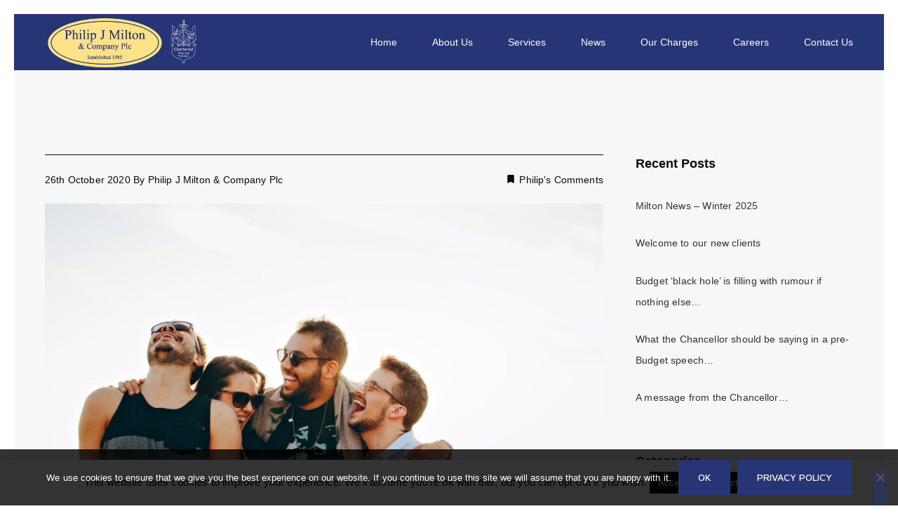

--- FILE ---
content_type: text/html; charset=UTF-8
request_url: https://www.miltonpj.net/2020/10/
body_size: 22270
content:
<!DOCTYPE html>
<!--[if IE 9]>
<html class="no-js ie9" lang="en-GB">
<![endif]-->
<!--[if gt IE 9]><!-->
<html class="no-js" lang="en-GB" data-footer-theme=dark data-menu-theme=dark  data-page-title-theme=dark itemtype="https://schema.org/Blog" itemscope>
<!--<![endif]-->
<head>
<meta charset="UTF-8">
<!-- Always force latest IE rendering engine (even in intranet) & Chrome Frame -->
<!--[if IE ]>
<meta http-equiv="X-UA-Compatible" content="IE=edge,chrome=1">
<![endif]-->
<link rel="profile" href="https://gmpg.org/xfn/11">
<meta name="theme-color" content="#263575"><meta name="viewport" content="width=device-width, initial-scale=1, minimum-scale=1">
<meta name="apple-mobile-web-app-capable" content="yes">
<meta name="apple-mobile-web-app-status-bar-style" content="black">
<meta itemprop="name" content="Philip J Milton &amp; Company Plc"/>
<meta itemprop="url" content="https://www.miltonpj.net"/>
<link rel="pingback" href="https://www.miltonpj.net/xmlrpc.php">
<script>document.documentElement.className = document.documentElement.className + ' yes-js js_active js'</script>
<script type="application/ld+json">{"@context":"http:\/\/schema.org","@type":"Organization","@id":"https:\/\/www.miltonpj.net\/#organization","name":"Philip J Milton &amp; Company Plc","url":"https:\/\/www.miltonpj.net","potentialAction":{"@type":"SearchAction","target":"https:\/\/www.miltonpj.net\/?s={search_term_string}","query-input":"required name=search_term_string"},"logo":8610,"sameAs":["https:\/\/www.facebook.com\/philipjmiltonandcompany\/","https:\/\/twitter.com\/philipmilton"],"address":"Choweree House, 21 Boutport Street, Barnstaple, Devon, EX31 1RP","telephone":"01271 344300","email":"info@miltonpj.net"}</script><meta name='robots' content='noindex, follow' />
<style>img:is([sizes="auto" i], [sizes^="auto," i]) { contain-intrinsic-size: 3000px 1500px }</style>
<!-- This site is optimized with the Yoast SEO plugin v26.3 - https://yoast.com/wordpress/plugins/seo/ -->
<title>October 2020 - Philip J Milton &amp; Company Plc</title>
<meta property="og:locale" content="en_GB" />
<meta property="og:type" content="website" />
<meta property="og:title" content="October 2020 - Philip J Milton &amp; Company Plc" />
<meta property="og:url" content="https://www.miltonpj.net/2020/10/" />
<meta property="og:site_name" content="Philip J Milton &amp; Company Plc" />
<meta name="twitter:card" content="summary_large_image" />
<meta name="twitter:site" content="@philipmilton" />
<script type="application/ld+json" class="yoast-schema-graph">{"@context":"https://schema.org","@graph":[{"@type":"CollectionPage","@id":"https://www.miltonpj.net/2020/10/","url":"https://www.miltonpj.net/2020/10/","name":"October 2020 - Philip J Milton &amp; Company Plc","isPartOf":{"@id":"https://www.miltonpj.net/#website"},"primaryImageOfPage":{"@id":"https://www.miltonpj.net/2020/10/#primaryimage"},"image":{"@id":"https://www.miltonpj.net/2020/10/#primaryimage"},"thumbnailUrl":"https://www.miltonpj.net/wp-content/uploads/2020/10/ratings.jpeg","breadcrumb":{"@id":"https://www.miltonpj.net/2020/10/#breadcrumb"},"inLanguage":"en-GB"},{"@type":"ImageObject","inLanguage":"en-GB","@id":"https://www.miltonpj.net/2020/10/#primaryimage","url":"https://www.miltonpj.net/wp-content/uploads/2020/10/ratings.jpeg","contentUrl":"https://www.miltonpj.net/wp-content/uploads/2020/10/ratings.jpeg","width":2127,"height":1500},{"@type":"BreadcrumbList","@id":"https://www.miltonpj.net/2020/10/#breadcrumb","itemListElement":[{"@type":"ListItem","position":1,"name":"Home","item":"https://www.miltonpj.net/"},{"@type":"ListItem","position":2,"name":"Archives for October 2020"}]},{"@type":"WebSite","@id":"https://www.miltonpj.net/#website","url":"https://www.miltonpj.net/","name":"Philip J Milton & Company Plc","description":"North Devon's Leading Wealth Managers","publisher":{"@id":"https://www.miltonpj.net/#organization"},"potentialAction":[{"@type":"SearchAction","target":{"@type":"EntryPoint","urlTemplate":"https://www.miltonpj.net/?s={search_term_string}"},"query-input":{"@type":"PropertyValueSpecification","valueRequired":true,"valueName":"search_term_string"}}],"inLanguage":"en-GB"},{"@type":"Organization","@id":"https://www.miltonpj.net/#organization","name":"Philip J Milton & Company Plc","url":"https://www.miltonpj.net/","logo":{"@type":"ImageObject","inLanguage":"en-GB","@id":"https://www.miltonpj.net/#/schema/logo/image/","url":"https://www.miltonpj.net/wp-content/uploads/2018/07/PJM-Logo-Sharp-Blue-CMYK-4.png","contentUrl":"https://www.miltonpj.net/wp-content/uploads/2018/07/PJM-Logo-Sharp-Blue-CMYK-4.png","width":922,"height":400,"caption":"Philip J Milton & Company Plc"},"image":{"@id":"https://www.miltonpj.net/#/schema/logo/image/"},"sameAs":["https://www.facebook.com/philipjmiltonandcompany/","https://x.com/philipmilton"]}]}</script>
<!-- / Yoast SEO plugin. -->
<link rel='dns-prefetch' href='//static.addtoany.com' />
<link rel="alternate" type="application/rss+xml" title="Philip J Milton &amp; Company Plc &raquo; Feed" href="https://www.miltonpj.net/feed/" />
<link rel="alternate" type="application/rss+xml" title="Philip J Milton &amp; Company Plc &raquo; Comments Feed" href="https://www.miltonpj.net/comments/feed/" />
<!-- <link rel='stylesheet' id='wp-block-library-css' href='https://www.miltonpj.net/wp-includes/css/dist/block-library/style.min.css' media='all' /> -->
<link rel="stylesheet" type="text/css" href="//www.miltonpj.net/wp-content/cache/wpfc-minified/1g58fhx/fy576.css" media="all"/>
<style id='classic-theme-styles-inline-css'>
/*! This file is auto-generated */
.wp-block-button__link{color:#fff;background-color:#32373c;border-radius:9999px;box-shadow:none;text-decoration:none;padding:calc(.667em + 2px) calc(1.333em + 2px);font-size:1.125em}.wp-block-file__button{background:#32373c;color:#fff;text-decoration:none}
</style>
<!-- <link rel='stylesheet' id='jquery-selectBox-css' href='https://www.miltonpj.net/wp-content/plugins/yith-woocommerce-wishlist/assets/css/jquery.selectBox.css' media='all' /> -->
<!-- <link rel='stylesheet' id='woocommerce_prettyPhoto_css-css' href='//www.miltonpj.net/wp-content/plugins/woocommerce/assets/css/prettyPhoto.css' media='all' /> -->
<!-- <link rel='stylesheet' id='yith-wcwl-main-css' href='https://www.miltonpj.net/wp-content/plugins/yith-woocommerce-wishlist/assets/css/style.css' media='all' /> -->
<link rel="stylesheet" type="text/css" href="//www.miltonpj.net/wp-content/cache/wpfc-minified/8uzbu17x/fy9ae.css" media="all"/>
<style id='yith-wcwl-main-inline-css'>
:root { --rounded-corners-radius: 16px; --add-to-cart-rounded-corners-radius: 16px; --feedback-duration: 3s } 
:root { --rounded-corners-radius: 16px; --add-to-cart-rounded-corners-radius: 16px; --feedback-duration: 3s } 
</style>
<style id='global-styles-inline-css'>
:root{--wp--preset--aspect-ratio--square: 1;--wp--preset--aspect-ratio--4-3: 4/3;--wp--preset--aspect-ratio--3-4: 3/4;--wp--preset--aspect-ratio--3-2: 3/2;--wp--preset--aspect-ratio--2-3: 2/3;--wp--preset--aspect-ratio--16-9: 16/9;--wp--preset--aspect-ratio--9-16: 9/16;--wp--preset--color--black: #000000;--wp--preset--color--cyan-bluish-gray: #abb8c3;--wp--preset--color--white: #ffffff;--wp--preset--color--pale-pink: #f78da7;--wp--preset--color--vivid-red: #cf2e2e;--wp--preset--color--luminous-vivid-orange: #ff6900;--wp--preset--color--luminous-vivid-amber: #fcb900;--wp--preset--color--light-green-cyan: #7bdcb5;--wp--preset--color--vivid-green-cyan: #00d084;--wp--preset--color--pale-cyan-blue: #8ed1fc;--wp--preset--color--vivid-cyan-blue: #0693e3;--wp--preset--color--vivid-purple: #9b51e0;--wp--preset--color--theme-palette-1: var(--global-palette1, #263575);--wp--preset--color--theme-palette-2: var(--global-palette2, #0a0a0a);--wp--preset--color--theme-palette-3: var(--global-palette3, #0a0a0a);--wp--preset--color--theme-palette-4: var(--global-palette4, #0a0a0a);--wp--preset--color--theme-palette-5: var(--global-palette5, #333333);--wp--preset--color--theme-palette-6: var(--global-palette6, #ffffff);--wp--preset--color--theme-palette-7: var(--global-palette7, #263575);--wp--preset--color--theme-palette-8: var(--global-palette8, #f7f7f7);--wp--preset--color--theme-palette-9: var(--global-palette9, #f7f7f7);--wp--preset--gradient--vivid-cyan-blue-to-vivid-purple: linear-gradient(135deg,rgba(6,147,227,1) 0%,rgb(155,81,224) 100%);--wp--preset--gradient--light-green-cyan-to-vivid-green-cyan: linear-gradient(135deg,rgb(122,220,180) 0%,rgb(0,208,130) 100%);--wp--preset--gradient--luminous-vivid-amber-to-luminous-vivid-orange: linear-gradient(135deg,rgba(252,185,0,1) 0%,rgba(255,105,0,1) 100%);--wp--preset--gradient--luminous-vivid-orange-to-vivid-red: linear-gradient(135deg,rgba(255,105,0,1) 0%,rgb(207,46,46) 100%);--wp--preset--gradient--very-light-gray-to-cyan-bluish-gray: linear-gradient(135deg,rgb(238,238,238) 0%,rgb(169,184,195) 100%);--wp--preset--gradient--cool-to-warm-spectrum: linear-gradient(135deg,rgb(74,234,220) 0%,rgb(151,120,209) 20%,rgb(207,42,186) 40%,rgb(238,44,130) 60%,rgb(251,105,98) 80%,rgb(254,248,76) 100%);--wp--preset--gradient--blush-light-purple: linear-gradient(135deg,rgb(255,206,236) 0%,rgb(152,150,240) 100%);--wp--preset--gradient--blush-bordeaux: linear-gradient(135deg,rgb(254,205,165) 0%,rgb(254,45,45) 50%,rgb(107,0,62) 100%);--wp--preset--gradient--luminous-dusk: linear-gradient(135deg,rgb(255,203,112) 0%,rgb(199,81,192) 50%,rgb(65,88,208) 100%);--wp--preset--gradient--pale-ocean: linear-gradient(135deg,rgb(255,245,203) 0%,rgb(182,227,212) 50%,rgb(51,167,181) 100%);--wp--preset--gradient--electric-grass: linear-gradient(135deg,rgb(202,248,128) 0%,rgb(113,206,126) 100%);--wp--preset--gradient--midnight: linear-gradient(135deg,rgb(2,3,129) 0%,rgb(40,116,252) 100%);--wp--preset--gradient--gunmetal-to-independence: linear-gradient(245.35deg, #29323C 0%, #485563 100%);--wp--preset--gradient--coquelicot-to-dark-orange: linear-gradient(245.35deg, #F83600 0%, #FE8C00 100%);--wp--preset--gradient--brandeis-blue-to-vivid-sky-blue: linear-gradient(245.35deg, #0072FF 0%, #00C6FF 100%);--wp--preset--gradient--purple-heart-to-purple-plum: linear-gradient(245.35deg, #5E31A6 0%, #9D50BB 100%);--wp--preset--gradient--atomic-tangerine-to-cyclamen: linear-gradient(245.35deg, #FF9472 0%, #F2709C 100%);--wp--preset--gradient--inchworm-to-green: linear-gradient(245.35deg, #A8E063 0%, #56AB2F 100%);--wp--preset--gradient--carnelian-to-permanent-geranium-lake: linear-gradient(245.35deg, #B31217 0%, #E52D27 100%);--wp--preset--gradient--pastel-orange-to-mustard: linear-gradient(245.35deg, #FFA751 0%, #FFE259 100%);--wp--preset--gradient--medium-electric-blue-to-rich-black: linear-gradient(245.35deg, #004E92 0%, #000428 100%);--wp--preset--gradient--juicy-peach: linear-gradient(to right, #ffecd2 0%, #fcb69f 100%);--wp--preset--gradient--young-passion: linear-gradient(to right, #ff8177 0%, #ff867a 0%, #ff8c7f 21%, #f99185 52%, #cf556c 78%, #b12a5b 100%);--wp--preset--gradient--true-sunset: linear-gradient(to right, #fa709a 0%, #fee140 100%);--wp--preset--gradient--morpheus-den: linear-gradient(to top, #30cfd0 0%, #330867 100%);--wp--preset--gradient--plum-plate: linear-gradient(135deg, #667eea 0%, #764ba2 100%);--wp--preset--gradient--aqua-splash: linear-gradient(15deg, #13547a 0%, #80d0c7 100%);--wp--preset--gradient--love-kiss: linear-gradient(to top, #ff0844 0%, #ffb199 100%);--wp--preset--gradient--new-retrowave: linear-gradient(to top, #3b41c5 0%, #a981bb 49%, #ffc8a9 100%);--wp--preset--gradient--plum-bath: linear-gradient(to top, #cc208e 0%, #6713d2 100%);--wp--preset--gradient--high-flight: linear-gradient(to right, #0acffe 0%, #495aff 100%);--wp--preset--gradient--teen-party: linear-gradient(-225deg, #FF057C 0%, #8D0B93 50%, #321575 100%);--wp--preset--gradient--fabled-sunset: linear-gradient(-225deg, #231557 0%, #44107A 29%, #FF1361 67%, #FFF800 100%);--wp--preset--gradient--arielle-smile: radial-gradient(circle 248px at center, #16d9e3 0%, #30c7ec 47%, #46aef7 100%);--wp--preset--gradient--itmeo-branding: linear-gradient(180deg, #2af598 0%, #009efd 100%);--wp--preset--gradient--deep-blue: linear-gradient(to right, #6a11cb 0%, #2575fc 100%);--wp--preset--gradient--strong-bliss: linear-gradient(to right, #f78ca0 0%, #f9748f 19%, #fd868c 60%, #fe9a8b 100%);--wp--preset--gradient--sweet-period: linear-gradient(to top, #3f51b1 0%, #5a55ae 13%, #7b5fac 25%, #8f6aae 38%, #a86aa4 50%, #cc6b8e 62%, #f18271 75%, #f3a469 87%, #f7c978 100%);--wp--preset--gradient--purple-division: linear-gradient(to top, #7028e4 0%, #e5b2ca 100%);--wp--preset--gradient--cold-evening: linear-gradient(to top, #0c3483 0%, #a2b6df 100%, #6b8cce 100%, #a2b6df 100%);--wp--preset--gradient--mountain-rock: linear-gradient(to right, #868f96 0%, #596164 100%);--wp--preset--gradient--desert-hump: linear-gradient(to top, #c79081 0%, #dfa579 100%);--wp--preset--gradient--ethernal-constance: linear-gradient(to top, #09203f 0%, #537895 100%);--wp--preset--gradient--happy-memories: linear-gradient(-60deg, #ff5858 0%, #f09819 100%);--wp--preset--gradient--grown-early: linear-gradient(to top, #0ba360 0%, #3cba92 100%);--wp--preset--gradient--morning-salad: linear-gradient(-225deg, #B7F8DB 0%, #50A7C2 100%);--wp--preset--gradient--night-call: linear-gradient(-225deg, #AC32E4 0%, #7918F2 48%, #4801FF 100%);--wp--preset--gradient--mind-crawl: linear-gradient(-225deg, #473B7B 0%, #3584A7 51%, #30D2BE 100%);--wp--preset--gradient--angel-care: linear-gradient(-225deg, #FFE29F 0%, #FFA99F 48%, #FF719A 100%);--wp--preset--gradient--juicy-cake: linear-gradient(to top, #e14fad 0%, #f9d423 100%);--wp--preset--gradient--rich-metal: linear-gradient(to right, #d7d2cc 0%, #304352 100%);--wp--preset--gradient--mole-hall: linear-gradient(-20deg, #616161 0%, #9bc5c3 100%);--wp--preset--gradient--cloudy-knoxville: linear-gradient(120deg, #fdfbfb 0%, #ebedee 100%);--wp--preset--gradient--soft-grass: linear-gradient(to top, #c1dfc4 0%, #deecdd 100%);--wp--preset--gradient--saint-petersburg: linear-gradient(135deg, #f5f7fa 0%, #c3cfe2 100%);--wp--preset--gradient--everlasting-sky: linear-gradient(135deg, #fdfcfb 0%, #e2d1c3 100%);--wp--preset--gradient--kind-steel: linear-gradient(-20deg, #e9defa 0%, #fbfcdb 100%);--wp--preset--gradient--over-sun: linear-gradient(60deg, #abecd6 0%, #fbed96 100%);--wp--preset--gradient--premium-white: linear-gradient(to top, #d5d4d0 0%, #d5d4d0 1%, #eeeeec 31%, #efeeec 75%, #e9e9e7 100%);--wp--preset--gradient--clean-mirror: linear-gradient(45deg, #93a5cf 0%, #e4efe9 100%);--wp--preset--gradient--wild-apple: linear-gradient(to top, #d299c2 0%, #fef9d7 100%);--wp--preset--gradient--snow-again: linear-gradient(to top, #e6e9f0 0%, #eef1f5 100%);--wp--preset--gradient--confident-cloud: linear-gradient(to top, #dad4ec 0%, #dad4ec 1%, #f3e7e9 100%);--wp--preset--gradient--glass-water: linear-gradient(to top, #dfe9f3 0%, white 100%);--wp--preset--gradient--perfect-white: linear-gradient(-225deg, #E3FDF5 0%, #FFE6FA 100%);--wp--preset--font-size--small: 14px;--wp--preset--font-size--medium: 24px;--wp--preset--font-size--large: 32px;--wp--preset--font-size--x-large: 42px;--wp--preset--font-size--larger: 40px;--wp--preset--spacing--20: 0.44rem;--wp--preset--spacing--30: 0.67rem;--wp--preset--spacing--40: 1rem;--wp--preset--spacing--50: 1.5rem;--wp--preset--spacing--60: 2.25rem;--wp--preset--spacing--70: 3.38rem;--wp--preset--spacing--80: 5.06rem;--wp--preset--shadow--natural: 6px 6px 9px rgba(0, 0, 0, 0.2);--wp--preset--shadow--deep: 12px 12px 50px rgba(0, 0, 0, 0.4);--wp--preset--shadow--sharp: 6px 6px 0px rgba(0, 0, 0, 0.2);--wp--preset--shadow--outlined: 6px 6px 0px -3px rgba(255, 255, 255, 1), 6px 6px rgba(0, 0, 0, 1);--wp--preset--shadow--crisp: 6px 6px 0px rgba(0, 0, 0, 1);}:where(.is-layout-flex){gap: 0.5em;}:where(.is-layout-grid){gap: 0.5em;}body .is-layout-flex{display: flex;}.is-layout-flex{flex-wrap: wrap;align-items: center;}.is-layout-flex > :is(*, div){margin: 0;}body .is-layout-grid{display: grid;}.is-layout-grid > :is(*, div){margin: 0;}:where(.wp-block-columns.is-layout-flex){gap: 2em;}:where(.wp-block-columns.is-layout-grid){gap: 2em;}:where(.wp-block-post-template.is-layout-flex){gap: 1.25em;}:where(.wp-block-post-template.is-layout-grid){gap: 1.25em;}.has-black-color{color: var(--wp--preset--color--black) !important;}.has-cyan-bluish-gray-color{color: var(--wp--preset--color--cyan-bluish-gray) !important;}.has-white-color{color: var(--wp--preset--color--white) !important;}.has-pale-pink-color{color: var(--wp--preset--color--pale-pink) !important;}.has-vivid-red-color{color: var(--wp--preset--color--vivid-red) !important;}.has-luminous-vivid-orange-color{color: var(--wp--preset--color--luminous-vivid-orange) !important;}.has-luminous-vivid-amber-color{color: var(--wp--preset--color--luminous-vivid-amber) !important;}.has-light-green-cyan-color{color: var(--wp--preset--color--light-green-cyan) !important;}.has-vivid-green-cyan-color{color: var(--wp--preset--color--vivid-green-cyan) !important;}.has-pale-cyan-blue-color{color: var(--wp--preset--color--pale-cyan-blue) !important;}.has-vivid-cyan-blue-color{color: var(--wp--preset--color--vivid-cyan-blue) !important;}.has-vivid-purple-color{color: var(--wp--preset--color--vivid-purple) !important;}.has-black-background-color{background-color: var(--wp--preset--color--black) !important;}.has-cyan-bluish-gray-background-color{background-color: var(--wp--preset--color--cyan-bluish-gray) !important;}.has-white-background-color{background-color: var(--wp--preset--color--white) !important;}.has-pale-pink-background-color{background-color: var(--wp--preset--color--pale-pink) !important;}.has-vivid-red-background-color{background-color: var(--wp--preset--color--vivid-red) !important;}.has-luminous-vivid-orange-background-color{background-color: var(--wp--preset--color--luminous-vivid-orange) !important;}.has-luminous-vivid-amber-background-color{background-color: var(--wp--preset--color--luminous-vivid-amber) !important;}.has-light-green-cyan-background-color{background-color: var(--wp--preset--color--light-green-cyan) !important;}.has-vivid-green-cyan-background-color{background-color: var(--wp--preset--color--vivid-green-cyan) !important;}.has-pale-cyan-blue-background-color{background-color: var(--wp--preset--color--pale-cyan-blue) !important;}.has-vivid-cyan-blue-background-color{background-color: var(--wp--preset--color--vivid-cyan-blue) !important;}.has-vivid-purple-background-color{background-color: var(--wp--preset--color--vivid-purple) !important;}.has-black-border-color{border-color: var(--wp--preset--color--black) !important;}.has-cyan-bluish-gray-border-color{border-color: var(--wp--preset--color--cyan-bluish-gray) !important;}.has-white-border-color{border-color: var(--wp--preset--color--white) !important;}.has-pale-pink-border-color{border-color: var(--wp--preset--color--pale-pink) !important;}.has-vivid-red-border-color{border-color: var(--wp--preset--color--vivid-red) !important;}.has-luminous-vivid-orange-border-color{border-color: var(--wp--preset--color--luminous-vivid-orange) !important;}.has-luminous-vivid-amber-border-color{border-color: var(--wp--preset--color--luminous-vivid-amber) !important;}.has-light-green-cyan-border-color{border-color: var(--wp--preset--color--light-green-cyan) !important;}.has-vivid-green-cyan-border-color{border-color: var(--wp--preset--color--vivid-green-cyan) !important;}.has-pale-cyan-blue-border-color{border-color: var(--wp--preset--color--pale-cyan-blue) !important;}.has-vivid-cyan-blue-border-color{border-color: var(--wp--preset--color--vivid-cyan-blue) !important;}.has-vivid-purple-border-color{border-color: var(--wp--preset--color--vivid-purple) !important;}.has-vivid-cyan-blue-to-vivid-purple-gradient-background{background: var(--wp--preset--gradient--vivid-cyan-blue-to-vivid-purple) !important;}.has-light-green-cyan-to-vivid-green-cyan-gradient-background{background: var(--wp--preset--gradient--light-green-cyan-to-vivid-green-cyan) !important;}.has-luminous-vivid-amber-to-luminous-vivid-orange-gradient-background{background: var(--wp--preset--gradient--luminous-vivid-amber-to-luminous-vivid-orange) !important;}.has-luminous-vivid-orange-to-vivid-red-gradient-background{background: var(--wp--preset--gradient--luminous-vivid-orange-to-vivid-red) !important;}.has-very-light-gray-to-cyan-bluish-gray-gradient-background{background: var(--wp--preset--gradient--very-light-gray-to-cyan-bluish-gray) !important;}.has-cool-to-warm-spectrum-gradient-background{background: var(--wp--preset--gradient--cool-to-warm-spectrum) !important;}.has-blush-light-purple-gradient-background{background: var(--wp--preset--gradient--blush-light-purple) !important;}.has-blush-bordeaux-gradient-background{background: var(--wp--preset--gradient--blush-bordeaux) !important;}.has-luminous-dusk-gradient-background{background: var(--wp--preset--gradient--luminous-dusk) !important;}.has-pale-ocean-gradient-background{background: var(--wp--preset--gradient--pale-ocean) !important;}.has-electric-grass-gradient-background{background: var(--wp--preset--gradient--electric-grass) !important;}.has-midnight-gradient-background{background: var(--wp--preset--gradient--midnight) !important;}.has-small-font-size{font-size: var(--wp--preset--font-size--small) !important;}.has-medium-font-size{font-size: var(--wp--preset--font-size--medium) !important;}.has-large-font-size{font-size: var(--wp--preset--font-size--large) !important;}.has-x-large-font-size{font-size: var(--wp--preset--font-size--x-large) !important;}
:where(.wp-block-post-template.is-layout-flex){gap: 1.25em;}:where(.wp-block-post-template.is-layout-grid){gap: 1.25em;}
:where(.wp-block-columns.is-layout-flex){gap: 2em;}:where(.wp-block-columns.is-layout-grid){gap: 2em;}
:root :where(.wp-block-pullquote){font-size: 1.5em;line-height: 1.6;}
</style>
<!-- <link rel='stylesheet' id='bbp-default-css' href='https://www.miltonpj.net/wp-content/plugins/bbpress/templates/default/css/bbpress.min.css' media='all' /> -->
<!-- <link rel='stylesheet' id='contact-form-7-css' href='https://www.miltonpj.net/wp-content/plugins/contact-form-7/includes/css/styles.css' media='all' /> -->
<!-- <link rel='stylesheet' id='cookie-law-info-css' href='https://www.miltonpj.net/wp-content/plugins/cookie-law-info/legacy/public/css/cookie-law-info-public.css' media='all' /> -->
<!-- <link rel='stylesheet' id='cookie-law-info-gdpr-css' href='https://www.miltonpj.net/wp-content/plugins/cookie-law-info/legacy/public/css/cookie-law-info-gdpr.css' media='all' /> -->
<!-- <link rel='stylesheet' id='cookie-notice-front-css' href='https://www.miltonpj.net/wp-content/plugins/cookie-notice/css/front.min.css' media='all' /> -->
<!-- <link rel='stylesheet' id='dima-take-action-css' href='https://www.miltonpj.net/wp-content/plugins/dima-take-action/public/css/dima-take-action-public.css' media='all' /> -->
<link rel="stylesheet" type="text/css" href="//www.miltonpj.net/wp-content/cache/wpfc-minified/ee22n79/fy576.css" media="all"/>
<style id='woocommerce-inline-inline-css'>
.woocommerce form .form-row .required { visibility: visible; }
</style>
<!-- <link rel='stylesheet' id='brands-styles-css' href='https://www.miltonpj.net/wp-content/plugins/woocommerce/assets/css/brands.css' media='all' /> -->
<!-- <link rel='stylesheet' id='dima-global-css' href='https://www.miltonpj.net/wp-content/themes/noor/framework/asset/site/css/styles/noor_main/style.css' media='all' /> -->
<link rel="stylesheet" type="text/css" href="//www.miltonpj.net/wp-content/cache/wpfc-minified/froshn9g/fy576.css" media="all"/>
<style id='dima-global-inline-css'>
/* Noor Base CSS */
:root{--global-palette1:#263575;--global-palette2:#0a0a0a;--global-palette3:#0a0a0a;--global-palette4:#0a0a0a;--global-palette5:#333333;--global-palette6:#ffffff;--global-palette7:#263575;--global-palette8:#f7f7f7;--global-palette9:#f7f7f7;--menu-item-alignment:flex-end;--global-header-height:80px;--global-header-btn-height:80px;--normal-container-max-width:1170px;--sidebar-gap:4%;--framed-border:20px;--framed-border-tablet:10px;--framed-border-mobile:5px;--var-pagination-bg-color:var(--global-palette5);--var-menu-color:#ffffff;--var-menu-color-hover:#ffffff;--var-menu-color-active:#ffffff;--var-submenu-text-color:#ffffff;--var-submenu-text-color-hover:#ffffff;--var-menu-color-after:#f6f4f4;--var-menu-color-after-hover:#ffffff;--var-menu-color-after-active:#ffffff;--global-fallback-font:sans-serif;--global-display-fallback-font:sans-serif;--global-body-font-family:Poppin, var(--global-fallback-font);--global-heading-font-family:inherit;--global-primary-nav-font-family:Poppin, var(--global-fallback-font);--var-heading-font-color:var(--global-palette3);--var-top-footer-bg-color:#263575;--var-navbar-underline-hover-color:#fffefe;--var-bottom-footer-link-color:#ffffff;--css-bottom-footer-link-color-hover:#ffffff;--global-palette-btn-bg:var(--global-palette1);--global-palette-btn-bg-hover:var(--global-palette2);--global-palette-btn:var(--global-palette9);--global-palette-btn-hover:var(--global-palette9);--content-vertical-spacing:140px;}:root .has-theme-palette-1-background-color{background-color:var(--global-palette1);}:root .has-theme-palette-1-color{color:var(--global-palette1);}:root .has-theme-palette-2-background-color{background-color:var(--global-palette2);}:root .has-theme-palette-2-color{color:var(--global-palette2);}:root .has-theme-palette-3-background-color{background-color:var(--global-palette3);}:root .has-theme-palette-3-color{color:var(--global-palette3);}:root .has-theme-palette-4-background-color{background-color:var(--global-palette4);}:root .has-theme-palette-4-color{color:var(--global-palette4);}:root .has-theme-palette-5-background-color{background-color:var(--global-palette5);}:root .has-theme-palette-5-color{color:var(--global-palette5);}:root .has-theme-palette-6-background-color{background-color:var(--global-palette6);}:root .has-theme-palette-6-color{color:var(--global-palette6);}:root .has-theme-palette-7-background-color{background-color:var(--global-palette7);}:root .has-theme-palette-7-color{color:var(--global-palette7);}:root .has-theme-palette-8-background-color{background-color:var(--global-palette8);}:root .has-theme-palette-8-color{color:var(--global-palette8);}:root .has-theme-palette-9-background-color{background-color:var(--global-palette9);}:root .has-theme-palette-9-color{color:var(--global-palette9);}:root .has-theme-palette1-background-color{background-color:var(--global-palette1);}:root .has-theme-palette1-color{color:var(--global-palette1);}:root .has-theme-palette2-background-color{background-color:var(--global-palette2);}:root .has-theme-palette2-color{color:var(--global-palette2);}:root .has-theme-palette3-background-color{background-color:var(--global-palette3);}:root .has-theme-palette3-color{color:var(--global-palette3);}:root .has-theme-palette4-background-color{background-color:var(--global-palette4);}:root .has-theme-palette4-color{color:var(--global-palette4);}:root .has-theme-palette5-background-color{background-color:var(--global-palette5);}:root .has-theme-palette5-color{color:var(--global-palette5);}:root .has-theme-palette6-background-color{background-color:var(--global-palette6);}:root .has-theme-palette6-color{color:var(--global-palette6);}:root .has-theme-palette7-background-color{background-color:var(--global-palette7);}:root .has-theme-palette7-color{color:var(--global-palette7);}:root .has-theme-palette8-background-color{background-color:var(--global-palette8);}:root .has-theme-palette8-color{color:var(--global-palette8);}:root .has-theme-palette9-background-color{background-color:var(--global-palette9);}:root .has-theme-palette9-color{color:var(--global-palette9);}h1,h2,h3,h4,h5,h6{font-family:var(--global-heading-font-family);}h1{font-weight:300;line-height:1.5;letter-spacing:0em;font-family:Poppin, var(--global-fallback-font);color:var(--global-palette3);}h2{font-weight:300;line-height:1.5;letter-spacing:0em;font-family:Poppin, var(--global-fallback-font);color:var(--global-palette3);}h3{font-weight:300;line-height:1.5;letter-spacing:0em;font-family:Poppin, var(--global-fallback-font);color:var(--global-palette3);}h4{font-weight:300;line-height:1.5;letter-spacing:0em;font-family:Poppin, var(--global-fallback-font);color:var(--global-palette3);}h5{font-weight:300;line-height:1.5;letter-spacing:0em;font-family:Poppin, var(--global-fallback-font);color:var(--global-palette3);}h6{font-weight:300;line-height:1.5;letter-spacing:0em;font-family:Poppin, var(--global-fallback-font);color:var(--global-palette3);}.dima-navbar-wrap.desk-nav .dima-navbar .dima-nav-tag.dima-tag-btn-menu .dima-button{background:var(--global-palette1);}.dima-navbar-wrap.desk-nav .dima-navbar .dima-nav-tag.dima-tag-btn-menu .dima-button:hover{background:var(--global-palette2);}.full-screen-menu:not(.search-box),.full-screen-menu a,.full-screen-menu .burger-full .dima-menu > li > a{color:var(--global-palette4);}.full-screen-menu a:hover,.full-screen-menu .burger-full .dima-menu > li > a:hover{color:var(--global-palette5);}.mobile-nav.dima-navbar-wrap .dima-navbar .nav-burger .dima-sub-toggle svg{fill:var(--global-palette4);}.mobile-nav.dima-navbar-wrap .dima-navbar .dima-nav-tag.nav-burger .dima-nav > li > a,.mobile-nav.dima-navbar-wrap .dima-navbar .dima-nav-tag.nav-burger .dima-nav .sub-menu li a{color:var(--global-palette4);}.mobile-nav.dima-navbar-wrap .dima-navbar .dima-nav-tag.nav-burger .dima-nav > li > a:hover,.mobile-nav.dima-navbar-wrap .dima-navbar .dima-nav-tag.nav-burger .dima-nav .sub-menu li a:hover{color:var(--global-palette5);}.dima-breadcrumbs,.dima-subtitle{font-weight:400;font-size:16px;line-height:1.5;color:var(--global-palette9);}body, input, optgroup, textarea{font-weight:300;font-family:var(--global-body-font-family);color:var(--global-palette4);}body{background:#ffffff;}.burger-menu-side .burger-menu-content, body .full-screen-menu.menu-box{background:var(--global-palette8);}.dima-navbar:not(.no-bg){background:#263575;}.fixed .dima-navbar,.dima-navbar.fixed-pinned.fixed-not-top,.mobile-nav .dima-navbar.fix_nav{background:#263575;}.logo-bottom .logo{background:var(--global-palette9);}.footer-container{background:#263575;}#site-footer{font-style:normal;color:#fafafa;}.featured_area{background:#263575;}.framed .dima-framed-line{background:#ffffff;}body .dima-main{background:var(--global-palette9);}.nav-reveal{background:var(--global-palette5);}.dima-navbar-wrap.desk-nav .dima-navbar .dima-nav-tag .dima-nav .sub-menu{background:#263575;}@media all and (max-width: 1024px){body .mobile-nav.dima-navbar-wrap .dima-navbar .dima-nav-tag:not(.nav-burger){background:#263575;}}@media all and (max-width: 767px){body .mobile-nav.dima-navbar-wrap .dima-navbar .dima-nav-tag:not(.nav-burger){background:#263575;}}.alignfull > .wp-block-cover__inner-container, .alignwide > .wp-block-cover__inner-container{max-width:var(--block-max-width);}button,.dima-button:not(.btn-menu), .wp-block-button__link, input[type="button"], input[type="reset"], input[type="submit"], .fl-button, .elementor-button-wrapper .elementor-button{font-weight:500;font-size:14px;letter-spacing:0em;font-family:'Maven Pro', var(--global-fallback-font);}body.boxed{margin-top:20px;margin-bottom:20px;}@media all and (max-width: 1024px){:root{--content-vertical-spacing:48px;--global-header-height:80px;--global-header-btn-height:80px;}body.boxed{margin-top:0px;margin-bottom:0px;}}@media all and (max-width: 767px){:root{--content-vertical-spacing:32px;--global-header-height:80px;--global-header-btn-height:80px;}body.boxed{margin-top:0px;margin-bottom:0px;}}.logo .dima-brand{font-weight:700;font-size:25px;line-height:1.5;letter-spacing:0em;font-family:Poppin, var(--global-fallback-font);}.dima-nav > li > a{font-weight:300;font-size:14px;line-height:1.2;letter-spacing:0em;font-family:var(--global-primary-nav-font-family);}.right-content-sidebar-active .dima-main .container{--grid-template-columns:minmax(0, 1fr) 310px;--sidebar-width:310px minmax(0, 1fr);}.left-content-sidebar-active .content-container{--grid-template-columns:310px minmax(0, 1fr);--sidebar-width:310px minmax(0, 1fr);}body .logo-bottom .logo p img,body .dima-navbar-wrap.desk-nav .dima-navbar .logo img{width:403px;}.dima-sidebar .widget{margin-bottom:3.5em;font-size:14px;color:var(--global-palette5);}.dima-sidebar .widget-title,.dima-sidebar h2{font-weight:700;font-size:18px;line-height:1.5;color:var(--global-palette4);}
/* Noor Header CSS */
header .mobile-nav .dima-navbar{position:fixed;left:0px;right:0px;margin:0 auto;}
/* Noor Dynamic CSS */
:root{--css-page-title-breadcrumbs:var(--global-palette9);--css-page-title-breadcrumbs-hover:var(--global-palette8);--css-breadcrumbs-border-color:var(--global-palette7);}.title_container .header-title,.title_container.center-style .header-title{font-weight:300;font-size:36px;line-height:1.5;color:var(--global-palette9);}.title_container{background:#fafafa;}.dima-breadcrumbs,.dima-subtitle{font-weight:400;font-size:16px;line-height:1.5;color:var(--global-palette9);}.title_container .title-content{padding-top:150px;padding-bottom:150px;}@media all and (max-width: 1024px){.title_container .title-content{padding-top:68px;padding-bottom:68px;}}@media all and (max-width: 767px){.title_container .title-content{padding-top:48px;padding-bottom:48px;}}
</style>
<!-- <link rel='stylesheet' id='dima-fancybox-css-css' href='https://www.miltonpj.net/wp-content/themes/noor/framework/asset/site/css/styles/noor_main/fancybox.min.css' media='all' /> -->
<!-- <link rel='stylesheet' id='dima-dropkick-css' href='https://www.miltonpj.net/wp-content/themes/noor/framework/asset/site/css/styles/noor_main/dropkick.min.css' media='all' /> -->
<!-- <link rel='stylesheet' id='dima-waves-css' href='https://www.miltonpj.net/wp-content/themes/noor/framework/asset/site/css/styles/noor_main/waves.css' media='all' /> -->
<!-- <link rel='stylesheet' id='dima-woocommerce-css' href='https://www.miltonpj.net/wp-content/themes/noor/framework/asset/site/css/styles/noor_main/woocommerce-style.css' media='all' /> -->
<!-- <link rel='stylesheet' id='dima-quick-view-css' href='https://www.miltonpj.net/wp-content/themes/noor/framework/asset/site/css/styles/noor_main/quick-view.css' media='all' /> -->
<!-- <link rel='stylesheet' id='dima-wishlist-css' href='https://www.miltonpj.net/wp-content/themes/noor/framework/asset/site/css/styles/noor_main/wishlist.css' media='all' /> -->
<!-- <link rel='stylesheet' id='dima-element-category-grid-css' href='https://www.miltonpj.net/wp-content/themes/noor/framework/asset/site/css/styles/noor_main/element-category-grid.css' media='all' /> -->
<!-- <link rel='stylesheet' id='dima-section-shape-css' href='https://www.miltonpj.net/wp-content/themes/noor/framework/asset/site/css/styles/noor_main/section-shape.css' media='all' /> -->
<!-- <link rel='stylesheet' id='dima-shims-fontawesome-css' href='https://www.miltonpj.net/wp-content/themes/noor/framework/asset/site/css/styles/noor_main/fa/v4-shims.min.css' media='all' /> -->
<!-- <link rel='stylesheet' id='tablepress-default-css' href='https://www.miltonpj.net/wp-content/plugins/tablepress/css/build/default.css' media='all' /> -->
<!-- <link rel='stylesheet' id='js_composer_front-css' href='https://www.miltonpj.net/wp-content/plugins/js_composer/assets/css/js_composer.min.css' media='all' /> -->
<!-- <link rel='stylesheet' id='addtoany-css' href='https://www.miltonpj.net/wp-content/plugins/add-to-any/addtoany.min.css' media='all' /> -->
<link rel="stylesheet" type="text/css" href="//www.miltonpj.net/wp-content/cache/wpfc-minified/1b1mfj24/8hlas.css" media="all"/>
<script type="text/template" id="tmpl-variation-template">
<div class="woocommerce-variation-description">{{{ data.variation.variation_description }}}</div>
<div class="woocommerce-variation-price">{{{ data.variation.price_html }}}</div>
<div class="woocommerce-variation-availability">{{{ data.variation.availability_html }}}</div>
</script>
<script type="text/template" id="tmpl-unavailable-variation-template">
<p role="alert">Sorry, this product is unavailable. Please choose a different combination.</p>
</script>
<script src='//www.miltonpj.net/wp-content/cache/wpfc-minified/2qthkbl9/fy576.js' type="text/javascript"></script>
<!-- <script src="https://www.miltonpj.net/wp-includes/js/jquery/jquery.min.js" id="jquery-core-js"></script> -->
<!-- <script src="https://www.miltonpj.net/wp-includes/js/jquery/jquery-migrate.min.js" id="jquery-migrate-js"></script> -->
<script id="addtoany-core-js-before">
window.a2a_config=window.a2a_config||{};a2a_config.callbacks=[];a2a_config.overlays=[];a2a_config.templates={};a2a_localize = {
Share: "Share",
Save: "Save",
Subscribe: "Subscribe",
Email: "Email",
Bookmark: "Bookmark",
ShowAll: "Show All",
ShowLess: "Show less",
FindServices: "Find service(s)",
FindAnyServiceToAddTo: "Instantly find any service to add to",
PoweredBy: "Powered by",
ShareViaEmail: "Share via email",
SubscribeViaEmail: "Subscribe via email",
BookmarkInYourBrowser: "Bookmark in your browser",
BookmarkInstructions: "Press Ctrl+D or \u2318+D to bookmark this page",
AddToYourFavorites: "Add to your favourites",
SendFromWebOrProgram: "Send from any email address or email program",
EmailProgram: "Email program",
More: "More&#8230;",
ThanksForSharing: "Thanks for sharing!",
ThanksForFollowing: "Thanks for following!"
};
</script>
<script defer src="https://static.addtoany.com/menu/page.js" id="addtoany-core-js"></script>
<script src='//www.miltonpj.net/wp-content/cache/wpfc-minified/qkyjep5g/fy576.js' type="text/javascript"></script>
<!-- <script defer src="https://www.miltonpj.net/wp-content/plugins/add-to-any/addtoany.min.js" id="addtoany-jquery-js"></script> -->
<script id="cookie-law-info-js-extra">
var Cli_Data = {"nn_cookie_ids":[],"cookielist":[],"non_necessary_cookies":[],"ccpaEnabled":"","ccpaRegionBased":"","ccpaBarEnabled":"","strictlyEnabled":["necessary","obligatoire"],"ccpaType":"gdpr","js_blocking":"","custom_integration":"","triggerDomRefresh":"","secure_cookies":""};
var cli_cookiebar_settings = {"animate_speed_hide":"500","animate_speed_show":"500","background":"#FFF","border":"#b1a6a6c2","border_on":"","button_1_button_colour":"#000","button_1_button_hover":"#000000","button_1_link_colour":"#fff","button_1_as_button":"1","button_1_new_win":"","button_2_button_colour":"#333","button_2_button_hover":"#292929","button_2_link_colour":"#444","button_2_as_button":"","button_2_hidebar":"","button_3_button_colour":"#000","button_3_button_hover":"#000000","button_3_link_colour":"#fff","button_3_as_button":"1","button_3_new_win":"","button_4_button_colour":"#000","button_4_button_hover":"#000000","button_4_link_colour":"#fff","button_4_as_button":"1","button_7_button_colour":"#61a229","button_7_button_hover":"#4e8221","button_7_link_colour":"#fff","button_7_as_button":"1","button_7_new_win":"","font_family":"inherit","header_fix":"","notify_animate_hide":"1","notify_animate_show":"","notify_div_id":"#cookie-law-info-bar","notify_position_horizontal":"right","notify_position_vertical":"bottom","scroll_close":"","scroll_close_reload":"","accept_close_reload":"","reject_close_reload":"","showagain_tab":"1","showagain_background":"#fff","showagain_border":"#000","showagain_div_id":"#cookie-law-info-again","showagain_x_position":"100px","text":"#000","show_once_yn":"","show_once":"10000","logging_on":"","as_popup":"","popup_overlay":"1","bar_heading_text":"","cookie_bar_as":"banner","popup_showagain_position":"bottom-right","widget_position":"left"};
var log_object = {"ajax_url":"https:\/\/www.miltonpj.net\/wp-admin\/admin-ajax.php"};
</script>
<script src='//www.miltonpj.net/wp-content/cache/wpfc-minified/23da1myl/fy576.js' type="text/javascript"></script>
<!-- <script src="https://www.miltonpj.net/wp-content/plugins/cookie-law-info/legacy/public/js/cookie-law-info-public.js" id="cookie-law-info-js"></script> -->
<script id="cookie-notice-front-js-before">
var cnArgs = {"ajaxUrl":"https:\/\/www.miltonpj.net\/wp-admin\/admin-ajax.php","nonce":"8675508dbc","hideEffect":"fade","position":"bottom","onScroll":false,"onScrollOffset":100,"onClick":false,"cookieName":"cookie_notice_accepted","cookieTime":2592000,"cookieTimeRejected":2592000,"globalCookie":false,"redirection":false,"cache":false,"revokeCookies":false,"revokeCookiesOpt":"automatic"};
</script>
<script src='//www.miltonpj.net/wp-content/cache/wpfc-minified/1gd5mkke/fy576.js' type="text/javascript"></script>
<!-- <script src="https://www.miltonpj.net/wp-content/plugins/cookie-notice/js/front.min.js" id="cookie-notice-front-js"></script> -->
<script id="dima_ta_banner_js-js-extra">
var dima_ta_banner_name = {"banner_enabled":"","float_btn_enabled":"","class":"","img_url":"","float_btn_url":"https:\/\/pixeldima.com\/","float_btn_txt":"Buy Now.","dataCacheKey":"banner_123456-campaign_cache","banner_txt":"Powered by PixelDima.","close_active":"1","btn_active":"1","btn_txt":"Download Now","btn_url":"https:\/\/pixeldima.com\/","btn_target":"1","btn_float_target":"1","banner_on_mobile":"1","mobile_txt":"Powered by PixelDima.","mobile_url":"https:\/\/pixeldima.com\/"};
</script>
<script src='//www.miltonpj.net/wp-content/cache/wpfc-minified/2ncuks2y/fy576.js' type="text/javascript"></script>
<!-- <script src="https://www.miltonpj.net/wp-content/plugins/dima-take-action/public/js/dima-take-action-public.js" id="dima_ta_banner_js-js"></script> -->
<!-- <script src="https://www.miltonpj.net/wp-content/plugins/revslider/public/assets/js/rbtools.min.js" async id="tp-tools-js"></script> -->
<!-- <script src="https://www.miltonpj.net/wp-content/plugins/revslider/public/assets/js/rs6.min.js" async id="revmin-js"></script> -->
<!-- <script src="https://www.miltonpj.net/wp-content/plugins/woocommerce/assets/js/jquery-blockui/jquery.blockUI.min.js" id="wc-jquery-blockui-js" data-wp-strategy="defer"></script> -->
<script id="wc-add-to-cart-js-extra">
var wc_add_to_cart_params = {"ajax_url":"\/wp-admin\/admin-ajax.php","wc_ajax_url":"\/?wc-ajax=%%endpoint%%","i18n_view_cart":"View basket","cart_url":"https:\/\/www.miltonpj.net","is_cart":"","cart_redirect_after_add":"no"};
</script>
<script src='//www.miltonpj.net/wp-content/cache/wpfc-minified/lw522idg/fy576.js' type="text/javascript"></script>
<!-- <script src="https://www.miltonpj.net/wp-content/plugins/woocommerce/assets/js/frontend/add-to-cart.min.js" id="wc-add-to-cart-js" data-wp-strategy="defer"></script> -->
<!-- <script src="https://www.miltonpj.net/wp-content/plugins/woocommerce/assets/js/js-cookie/js.cookie.min.js" id="wc-js-cookie-js" defer data-wp-strategy="defer"></script> -->
<script id="woocommerce-js-extra">
var woocommerce_params = {"ajax_url":"\/wp-admin\/admin-ajax.php","wc_ajax_url":"\/?wc-ajax=%%endpoint%%","i18n_password_show":"Show password","i18n_password_hide":"Hide password"};
</script>
<script src='//www.miltonpj.net/wp-content/cache/wpfc-minified/jpv27emt/fy576.js' type="text/javascript"></script>
<!-- <script src="https://www.miltonpj.net/wp-content/plugins/woocommerce/assets/js/frontend/woocommerce.min.js" id="woocommerce-js" defer data-wp-strategy="defer"></script> -->
<!-- <script src="https://www.miltonpj.net/wp-content/plugins/js_composer/assets/js/vendors/woocommerce-add-to-cart.js" id="vc_woocommerce-add-to-cart-js-js"></script> -->
<!-- <script src="https://www.miltonpj.net/wp-content/themes/noor/framework/asset/site/js/specific/lazysizes.min.js" id="lazysizes-js"></script> -->
<!-- <script src="https://www.miltonpj.net/wp-content/themes/noor/framework/asset/site/js/core/modernizr-custom.js" id="modernizr-js-js"></script> -->
<script id="dima_init_js-js-extra">
var pxdm_js = {"is_rtl":"","sticky_behavior":"default","dima_lightbox":"1","dima_dropkick":"1","dima_waves":"1","dima_lang":"dima_theme_options","DIMA_TEMPLATE_URL":"https:\/\/www.miltonpj.net\/wp-content\/themes\/noor","DIMA_TEMPLATE_PATH":"\/home\/pjmtrimwebuser\/public_html\/miltonpj.net\/wp-content\/themes\/noor","ajaxurl":"https:\/\/www.miltonpj.net\/wp-admin\/admin-ajax.php","is_lazy_image":"1","is_singular":"","ad_blocker_detector":"","animation_active":"1"};
</script>
<script src='//www.miltonpj.net/wp-content/cache/wpfc-minified/pchgh0s/fy576.js' type="text/javascript"></script>
<!-- <script src="https://www.miltonpj.net/wp-content/themes/noor/framework/asset/site/js/core/scrolltotop.min.js" id="dima_init_js-js"></script> -->
<!-- <script src="https://www.miltonpj.net/wp-content/themes/noor/framework/asset/site/js/specific/equalheights.min.js" id="dima_equalheights_js-js"></script> -->
<!-- <script src="https://www.miltonpj.net/wp-content/themes/noor/framework/asset/site/js/specific/smoothscroll.min.js" id="smoothscroll-js"></script> -->
<!-- <script src="https://www.miltonpj.net/wp-content/themes/noor/framework/asset/site/js/specific/hoverintent.js" id="dima-js-hoverintent-js"></script> -->
<!-- <script src="https://www.miltonpj.net/wp-content/themes/noor/framework/asset/site/js/specific/bootstrap.min.js" id="dima-js-bootstrap-js"></script> -->
<!-- <script src="https://www.miltonpj.net/wp-content/themes/noor/framework/asset/site/js/specific/bootstrap-transition.js" id="dima-js-bootstrap-transition-js"></script> -->
<!-- <script src="https://www.miltonpj.net/wp-content/themes/noor/framework/asset/site/js/specific/imagesloaded.pkgd.min.js" id="dima-js-imagesloaded-js"></script> -->
<!-- <script src="https://www.miltonpj.net/wp-content/themes/noor/framework/asset/site/js/vendors.min.js" id="dima-js-vendor-js"></script> -->
<!-- <script src="https://www.miltonpj.net/wp-content/themes/noor/framework/asset/site/js/specific/jquery.fancybox.min.js" id="fancybox-js-js"></script> -->
<!-- <script src="https://www.miltonpj.net/wp-content/themes/noor/framework/asset/site/js/specific/dropkick.js" id="dropkick.js-js"></script> -->
<!-- <script src="https://www.miltonpj.net/wp-content/themes/noor/framework/asset/site/js/specific/waves.js" id="waves.js-js"></script> -->
<!-- <script src="https://www.miltonpj.net/wp-content/themes/noor/framework/asset/site/js/core/main.min.js" id="dima-js-main-js"></script> -->
<!-- <script src="https://www.miltonpj.net/wp-content/themes/noor/framework/asset/site/js/specific/fontawesome-svg.js" id="fontawesome-svg-js"></script> -->
<!-- <script src="https://www.miltonpj.net/wp-includes/js/underscore.min.js" id="underscore-js"></script> -->
<script id="wp-util-js-extra">
var _wpUtilSettings = {"ajax":{"url":"\/wp-admin\/admin-ajax.php"}};
</script>
<script src='//www.miltonpj.net/wp-content/cache/wpfc-minified/qheamtxo/fy576.js' type="text/javascript"></script>
<!-- <script src="https://www.miltonpj.net/wp-includes/js/wp-util.min.js" id="wp-util-js"></script> -->
<script id="wc-add-to-cart-variation-js-extra">
var wc_add_to_cart_variation_params = {"wc_ajax_url":"\/?wc-ajax=%%endpoint%%","i18n_no_matching_variations_text":"Sorry, no products matched your selection. Please choose a different combination.","i18n_make_a_selection_text":"Please select some product options before adding this product to your basket.","i18n_unavailable_text":"Sorry, this product is unavailable. Please choose a different combination.","i18n_reset_alert_text":"Your selection has been reset. Please select some product options before adding this product to your cart."};
</script>
<script src='//www.miltonpj.net/wp-content/cache/wpfc-minified/e4bt6f38/fy576.js' type="text/javascript"></script>
<!-- <script src="https://www.miltonpj.net/wp-content/plugins/woocommerce/assets/js/frontend/add-to-cart-variation.min.js" id="wc-add-to-cart-variation-js" defer data-wp-strategy="defer"></script> -->
<!-- <script src="https://www.miltonpj.net/wp-content/themes/noor/framework/asset/site/js/specific/slick.min.js" id="slick.min-js"></script> -->
<!-- <script src="https://www.miltonpj.net/wp-content/plugins/wp-charts/js/Chart.min.js" id="charts-js-js"></script> -->
<script></script><link rel="https://api.w.org/" href="https://www.miltonpj.net/wp-json/" /><link rel="EditURI" type="application/rsd+xml" title="RSD" href="https://www.miltonpj.net/xmlrpc.php?rsd" />
<meta name="generator" content="WordPress 6.8.3" />
<meta name="generator" content="WooCommerce 10.3.4" />
<script type="text/javascript">
(function(url){
if(/(?:Chrome\/26\.0\.1410\.63 Safari\/537\.31|WordfenceTestMonBot)/.test(navigator.userAgent)){ return; }
var addEvent = function(evt, handler) {
if (window.addEventListener) {
document.addEventListener(evt, handler, false);
} else if (window.attachEvent) {
document.attachEvent('on' + evt, handler);
}
};
var removeEvent = function(evt, handler) {
if (window.removeEventListener) {
document.removeEventListener(evt, handler, false);
} else if (window.detachEvent) {
document.detachEvent('on' + evt, handler);
}
};
var evts = 'contextmenu dblclick drag dragend dragenter dragleave dragover dragstart drop keydown keypress keyup mousedown mousemove mouseout mouseover mouseup mousewheel scroll'.split(' ');
var logHuman = function() {
if (window.wfLogHumanRan) { return; }
window.wfLogHumanRan = true;
var wfscr = document.createElement('script');
wfscr.type = 'text/javascript';
wfscr.async = true;
wfscr.src = url + '&r=' + Math.random();
(document.getElementsByTagName('head')[0]||document.getElementsByTagName('body')[0]).appendChild(wfscr);
for (var i = 0; i < evts.length; i++) {
removeEvent(evts[i], logHuman);
}
};
for (var i = 0; i < evts.length; i++) {
addEvent(evts[i], logHuman);
}
})('//www.miltonpj.net/?wordfence_lh=1&hid=ED4EF19D4B07EE8DB0FFE66F7FDB9AC9');
</script>	<noscript><style>.woocommerce-product-gallery{ opacity: 1 !important; }</style></noscript>
<!--[if lte IE 8]><script src="https://www.miltonpj.net/wp-content/plugins/wp-charts/js/excanvas.compiled.js"></script><![endif]-->	<style>
/*wp_charts_js responsive canvas CSS override*/
.wp_charts_canvas {
width:100%!important;
max-width:100%;
}
@media screen and (max-width:480px) {
div.wp-chart-wrap {
width:100%!important;
float: none!important;
margin-left: auto!important;
margin-right: auto!important;
text-align: center;
}
}
</style><meta name="generator" content="Powered by WPBakery Page Builder - drag and drop page builder for WordPress."/>
<meta name="generator" content="Powered by Slider Revolution 6.5.31 - responsive, Mobile-Friendly Slider Plugin for WordPress with comfortable drag and drop interface." />
<link rel='stylesheet' id='dima-fonts-css' href='https://fonts.googleapis.com/css?family=Poppin:300,400,700%7CMaven%20Pro:500&#038;display=swap' media='all' />
<link rel="icon" href="https://www.miltonpj.net/wp-content/uploads/2018/02/PJMCO-Site-Image-4-100x100.png" sizes="32x32" />
<link rel="icon" href="https://www.miltonpj.net/wp-content/uploads/2018/02/PJMCO-Site-Image-4-300x300.png" sizes="192x192" />
<link rel="apple-touch-icon" href="https://www.miltonpj.net/wp-content/uploads/2018/02/PJMCO-Site-Image-4-300x300.png" />
<meta name="msapplication-TileImage" content="https://www.miltonpj.net/wp-content/uploads/2018/02/PJMCO-Site-Image-4-300x300.png" />
<script>function setREVStartSize(e){
//window.requestAnimationFrame(function() {
window.RSIW = window.RSIW===undefined ? window.innerWidth : window.RSIW;
window.RSIH = window.RSIH===undefined ? window.innerHeight : window.RSIH;
try {
var pw = document.getElementById(e.c).parentNode.offsetWidth,
newh;
pw = pw===0 || isNaN(pw) || (e.l=="fullwidth" || e.layout=="fullwidth") ? window.RSIW : pw;
e.tabw = e.tabw===undefined ? 0 : parseInt(e.tabw);
e.thumbw = e.thumbw===undefined ? 0 : parseInt(e.thumbw);
e.tabh = e.tabh===undefined ? 0 : parseInt(e.tabh);
e.thumbh = e.thumbh===undefined ? 0 : parseInt(e.thumbh);
e.tabhide = e.tabhide===undefined ? 0 : parseInt(e.tabhide);
e.thumbhide = e.thumbhide===undefined ? 0 : parseInt(e.thumbhide);
e.mh = e.mh===undefined || e.mh=="" || e.mh==="auto" ? 0 : parseInt(e.mh,0);
if(e.layout==="fullscreen" || e.l==="fullscreen")
newh = Math.max(e.mh,window.RSIH);
else{
e.gw = Array.isArray(e.gw) ? e.gw : [e.gw];
for (var i in e.rl) if (e.gw[i]===undefined || e.gw[i]===0) e.gw[i] = e.gw[i-1];
e.gh = e.el===undefined || e.el==="" || (Array.isArray(e.el) && e.el.length==0)? e.gh : e.el;
e.gh = Array.isArray(e.gh) ? e.gh : [e.gh];
for (var i in e.rl) if (e.gh[i]===undefined || e.gh[i]===0) e.gh[i] = e.gh[i-1];
var nl = new Array(e.rl.length),
ix = 0,
sl;
e.tabw = e.tabhide>=pw ? 0 : e.tabw;
e.thumbw = e.thumbhide>=pw ? 0 : e.thumbw;
e.tabh = e.tabhide>=pw ? 0 : e.tabh;
e.thumbh = e.thumbhide>=pw ? 0 : e.thumbh;
for (var i in e.rl) nl[i] = e.rl[i]<window.RSIW ? 0 : e.rl[i];
sl = nl[0];
for (var i in nl) if (sl>nl[i] && nl[i]>0) { sl = nl[i]; ix=i;}
var m = pw>(e.gw[ix]+e.tabw+e.thumbw) ? 1 : (pw-(e.tabw+e.thumbw)) / (e.gw[ix]);
newh =  (e.gh[ix] * m) + (e.tabh + e.thumbh);
}
var el = document.getElementById(e.c);
if (el!==null && el) el.style.height = newh+"px";
el = document.getElementById(e.c+"_wrapper");
if (el!==null && el) {
el.style.height = newh+"px";
el.style.display = "block";
}
} catch(e){
console.log("Failure at Presize of Slider:" + e)
}
//});
};</script>
<style id="sccss">.page-section-content:not(.title-content) {
padding-top: 20px;
}</style><noscript><style> .wpb_animate_when_almost_visible { opacity: 1; }</style></noscript>	</head>
<body data-rsssl=1 class="archive date wp-custom-logo wp-embed-responsive wp-theme-noor theme-noor cookies-not-set woocommerce-no-js framed x10 right-content-sidebar-active dima-animated-menu-active dima_page_title_is_off footer_big_active animation-active is-lazy lazy-small-placeholder noor-ver-6.1.0 wpb-js-composer js-comp-ver-7.6 vc_responsive dima-shortcodes-version3_5_02">
<script type="text/javascript" id="bbp-swap-no-js-body-class">
document.body.className = document.body.className.replace( 'bbp-no-js', 'bbp-js' );
</script>
<span class="dima-framed-line line-top" style="background: ;"></span>
<span class="dima-framed-line line-right" style="background: ;"></span>
<span class="dima-framed-line line-bottom" style="background: ;"></span>
<span class="dima-framed-line line-left" style="background: ;"></span>
<div id="dima-wrapper" class="all_content">
<header id="header" class="menu-absolute clearfix">
<div class="dima-navbar-wrap desk-nav ">
<div class="dima-navbar fix-two dima-navbar-line" 
>
<div class="dima-navbar-global dima-container">
<div class="logo">
<p class="site-title" data-shortcut="drop">
<a class="dima-brand" href="https://www.miltonpj.net/" title="North Devon&#039;s Leading Wealth Managers" >
<span class="no-sticky-logo">
<!-- standard logo -->
<!-- standard logo -->
<img src="https://www.miltonpj.net/wp-content/uploads/2019/11/PJMCO-Logo.png"
srcset="https://www.miltonpj.net/wp-content/uploads/2019/11/PJMCO-Logo.png"
width="403"
height="138" alt="North Devon&#039;s Leading Wealth Managers"
data-retina_logo_url=""
class="standard-logo"/>
</span>
</a>
</p>
</div>
<nav class="dima-nav-tag dima-tag-primary-menu justify-end no-icon-menu flex">
<ul id="menu-primary" class="dima-nav nav-primary"><li id="nav-menu-item-1156" class="main-menu-item menu-item-depth-0 menu-item menu-item-type-custom menu-item-object-custom menu-item-home" ><a href="https://www.miltonpj.net"><span class=" dima-menu-span">Home</span></a></li>
<li id="nav-menu-item-5975" class="main-menu-item menu-item-depth-0 menu-item menu-item-type-post_type menu-item-object-page menu-item-has-children sub-icon dima-mega-menu dima-megamenu-masonry"  data-megamenu-columns="1"  data-megamenu-padding="20,0,20,0" ><a title="About Us" href="https://www.miltonpj.net/company-background/"><span class=" dima-menu-span">About Us</span></a>
<ul class="sub-menu">
<li id="nav-menu-item-5977" class="dima-megamenu-item sub-menu-item menu-item-depth-1 menu-item menu-item-type-post_type menu-item-object-page" style="width: 260px;"><a href="https://www.miltonpj.net/company-background/">Company background<span class="link-backdrop"></span></a></li>
<li class="dima-megamenu-new-row"></li><li id="nav-menu-item-10373" class="dima-megamenu-item sub-menu-item menu-item-depth-1 menu-item menu-item-type-post_type menu-item-object-page" style="width: 260px;"><a href="https://www.miltonpj.net/our-mission-statement/">Our Mission Statement<span class="link-backdrop"></span></a></li>
<li class="dima-megamenu-new-row"></li><li id="nav-menu-item-7270" class="dima-megamenu-item sub-menu-item menu-item-depth-1 menu-item menu-item-type-post_type menu-item-object-page" style="width: 260px;"><a href="https://www.miltonpj.net/chartered-financial-planners/">Chartered Financial Planners<span class="link-backdrop"></span></a></li>
<li class="dima-megamenu-new-row"></li><li id="nav-menu-item-5989" class="dima-megamenu-item sub-menu-item menu-item-depth-1 menu-item menu-item-type-post_type menu-item-object-page" style="width: 260px;"><a href="https://www.miltonpj.net/our-team/">Our Team<span class="link-backdrop"></span></a></li>
<li class="dima-megamenu-new-row"></li><li id="nav-menu-item-8585" class="dima-megamenu-item sub-menu-item menu-item-depth-1 menu-item menu-item-type-post_type menu-item-object-page" style="width: 260px;"><a href="https://www.miltonpj.net/charitable-foundation/">Charitable Foundation<span class="link-backdrop"></span></a></li>
</ul>
</li>
<li id="nav-menu-item-7057" class="main-menu-item menu-item-depth-0 menu-item menu-item-type-post_type menu-item-object-page menu-item-has-children sub-icon dima-mega-menu dima-megamenu-masonry"  data-megamenu-columns="3"  data-megamenu-padding="20,0,20,0" ><a href="https://www.miltonpj.net/services/financial-planning/"><span class=" dima-menu-span">Services</span></a>
<ul class="sub-menu">
<li id="nav-menu-item-6029" class="dima-megamenu-item sub-menu-item menu-item-depth-1 menu-item menu-item-type-post_type menu-item-object-page" style="width: 260px;"><a href="https://www.miltonpj.net/services/financial-planning/">Financial Planning<span class="link-backdrop"></span></a></li>
<li id="nav-menu-item-6030" class="dima-megamenu-item sub-menu-item menu-item-depth-1 menu-item menu-item-type-post_type menu-item-object-page" style="width: 260px;"><a href="https://www.miltonpj.net/services/discretionary-wealth-management/">Discretionary Wealth Management<span class="link-backdrop"></span></a></li>
<li id="nav-menu-item-11559" class="dima-megamenu-item sub-menu-item menu-item-depth-1 menu-item menu-item-type-post_type menu-item-object-page" style="width: 260px;"><a href="https://www.miltonpj.net/services/portfolio-benchmark-returns/">Portfolio &#038; Benchmark Returns<span class="link-backdrop"></span></a></li>
<li class="dima-megamenu-new-row"></li><li id="nav-menu-item-6025" class="dima-megamenu-item sub-menu-item menu-item-depth-1 menu-item menu-item-type-post_type menu-item-object-page" style="width: 260px;"><a href="https://www.miltonpj.net/services/retirement-planning/">Retirement Planning<span class="link-backdrop"></span></a></li>
<li id="nav-menu-item-6034" class="dima-megamenu-item sub-menu-item menu-item-depth-1 menu-item menu-item-type-post_type menu-item-object-page" style="width: 260px;"><a href="https://www.miltonpj.net/services/taxation-accountancy/">Taxation &#038; Accountancy<span class="link-backdrop"></span></a></li>
<li id="nav-menu-item-6031" class="dima-megamenu-item sub-menu-item menu-item-depth-1 menu-item menu-item-type-post_type menu-item-object-page" style="width: 260px;"><a href="https://www.miltonpj.net/services/mortgages/">Mortgages<span class="link-backdrop"></span></a></li>
<li class="dima-megamenu-new-row"></li><li id="nav-menu-item-6032" class="dima-megamenu-item sub-menu-item menu-item-depth-1 menu-item menu-item-type-post_type menu-item-object-page" style="width: 260px;"><a href="https://www.miltonpj.net/services/probate-administration/">Probate and Estate Administration<span class="link-backdrop"></span></a></li>
<li id="nav-menu-item-6038" class="dima-megamenu-item sub-menu-item menu-item-depth-1 menu-item menu-item-type-post_type menu-item-object-page" style="width: 260px;"><a href="https://www.miltonpj.net/services/will-writing-executorship-service/">Will Writing &#038; Executorship Service<span class="link-backdrop"></span></a></li>
<li id="nav-menu-item-6026" class="dima-megamenu-item sub-menu-item menu-item-depth-1 menu-item menu-item-type-post_type menu-item-object-page" style="width: 260px;"><a href="https://www.miltonpj.net/services/business-financial-planning/">Business Financial Planning<span class="link-backdrop"></span></a></li>
<li class="dima-megamenu-new-row"></li><li id="nav-menu-item-6035" class="dima-megamenu-item sub-menu-item menu-item-depth-1 menu-item menu-item-type-post_type menu-item-object-page" style="width: 260px;"><a href="https://www.miltonpj.net/services/trusts-estate-planning/">Trusts &#038; Estate Planning<span class="link-backdrop"></span></a></li>
<li id="nav-menu-item-8518" class="dima-megamenu-item sub-menu-item menu-item-depth-1 menu-item menu-item-type-post_type menu-item-object-page" style="width: 260px;"><a href="https://www.miltonpj.net/services/lpoa/">LPOA<span class="link-backdrop"></span></a></li>
<li id="nav-menu-item-6027" class="dima-megamenu-item sub-menu-item menu-item-depth-1 menu-item menu-item-type-post_type menu-item-object-page" style="width: 260px;"><a href="https://www.miltonpj.net/services/claims-management/">Claims Management<span class="link-backdrop"></span></a></li>
<li class="dima-megamenu-new-row"></li><li id="nav-menu-item-6028" class="dima-megamenu-item sub-menu-item menu-item-depth-1 menu-item menu-item-type-post_type menu-item-object-page" style="width: 260px;"><a href="https://www.miltonpj.net/services/documents/">Documents<span class="link-backdrop"></span></a></li>
</ul>
</li>
<li id="nav-menu-item-7408" class="main-menu-item menu-item-depth-0 menu-item menu-item-type-post_type menu-item-object-page menu-item-has-children sub-icon" ><a href="https://www.miltonpj.net/news/"><span class=" dima-menu-span">News</span></a>
<ul class="sub-menu">
<li id="nav-menu-item-7395" class="sub-menu-item menu-item-depth-1 menu-item menu-item-type-taxonomy menu-item-object-category" ><a href="https://www.miltonpj.net/category/pjmcomm/"><span class="">Philip's Comments</span><span class="link-backdrop"></span></a></li>
<li id="nav-menu-item-7396" class="sub-menu-item menu-item-depth-1 menu-item menu-item-type-taxonomy menu-item-object-category" ><a href="https://www.miltonpj.net/category/col/"><span class="">Weekly Columns</span><span class="link-backdrop"></span></a></li>
<li id="nav-menu-item-6053" class="sub-menu-item menu-item-depth-1 menu-item menu-item-type-post_type menu-item-object-page" ><a href="https://www.miltonpj.net/news/newsletters/"><span class="">Newsletters</span><span class="link-backdrop"></span></a></li>
</ul>
</li>
<li id="nav-menu-item-6050" class="main-menu-item menu-item-depth-0 menu-item menu-item-type-post_type menu-item-object-page" ><a href="https://www.miltonpj.net/our-charges/"><span class=" dima-menu-span">Our Charges</span></a></li>
<li id="nav-menu-item-5987" class="main-menu-item menu-item-depth-0 menu-item menu-item-type-post_type menu-item-object-page dima-mega-menu"  data-megamenu-columns="1"  data-megamenu-padding="20,0,20,0" ><a href="https://www.miltonpj.net/career-opportunities/"><span class=" dima-menu-span">Careers</span></a></li>
<li id="nav-menu-item-6049" class="main-menu-item menu-item-depth-0 menu-item menu-item-type-post_type menu-item-object-page" ><a href="https://www.miltonpj.net/contact-us/"><span class=" dima-menu-span">Contact Us</span></a></li>
</ul>	</nav>
</div>
</div>
</div>
<div class="dima-navbar-wrap mobile-nav">
<div class="dima-navbar fix-two dima-navbar-line">
<div class="full-wrapper">
<div class="mobile-nav-head clearfix">
<!-- Nav bar button -->
<a class="dima-btn-nav dima-open-menu" aria-label="Menu" href="#"
on="tap:AMP.setState({btnActive: !btnActive, noScrollState: !noScrollState})"
[class]="'dima-btn-nav dima-open-menu ' + (btnActive ? 'btnActive ' : '')">
<span class="menu_icon_item"><svg xmlns="http://www.w3.org/2000/svg" width="48" height="48" viewBox="0 0 48 48"><path d="M6 36h36v-4H6v4zm0-10h36v-4H6v4zm0-14v4h36v-4H6z"/></svg></span>
<span class="menu_icon_item sort_ic"><svg xmlns="http://www.w3.org/2000/svg" width="48" height="48" viewBox="0 0 48 48"><path d="M38 12.83L35.17 10 24 21.17 12.83 10 10 12.83 21.17 24 10 35.17 12.83 38 24 26.83 35.17 38 38 35.17 26.83 24z"/></svg></span>
</a>
<!-- LOGO -->
<div class="logo">
<p class="site-title" data-shortcut="drop">
<a class="dima-brand" href="https://www.miltonpj.net/" title="North Devon&#039;s Leading Wealth Managers">
<!-- standard logo -->
<img src="https://www.miltonpj.net/wp-content/uploads/2019/11/PJMCO-Logo.png"
srcset="https://www.miltonpj.net/wp-content/uploads/2019/11/PJMCO-Logo.png"
width="403"
height="138"			 alt="North Devon&#039;s Leading Wealth Managers"
data-retina_logo_url="" class="mobile-logo"/>
</a>
</p>
</div>
</div>
<!-- Manue -->
<nav class="dima-nav-tag dima-tag-primary-menu clearfix"
[class]="btnActive ? 'dima-nav-tag dima-tag-primary-menu clearfix btnActive' : 'dima-nav-tag dima-tag-primary-menu clearfix'">
<ul id="menu-primary-1" class="dima-nav nav-primary"><li  class="main-menu-item menu-item-depth-0 menu-item menu-item-type-custom menu-item-object-custom menu-item-home" ><a href="https://www.miltonpj.net"><span class=" dima-menu-span">Home</span></a></li>
<li  class="main-menu-item menu-item-depth-0 menu-item menu-item-type-post_type menu-item-object-page menu-item-has-children sub-icon dima-mega-menu dima-megamenu-masonry"  data-megamenu-columns="1"  data-megamenu-padding="20,0,20,0" ><a title="About Us" href="https://www.miltonpj.net/company-background/"><span class=" dima-menu-span">About Us</span></a>
<ul class="sub-menu">
<li  class="dima-megamenu-item sub-menu-item menu-item-depth-1 menu-item menu-item-type-post_type menu-item-object-page" style="width: 260px;"><a href="https://www.miltonpj.net/company-background/">Company background<span class="link-backdrop"></span></a></li>
<li class="dima-megamenu-new-row"></li><li  class="dima-megamenu-item sub-menu-item menu-item-depth-1 menu-item menu-item-type-post_type menu-item-object-page" style="width: 260px;"><a href="https://www.miltonpj.net/our-mission-statement/">Our Mission Statement<span class="link-backdrop"></span></a></li>
<li class="dima-megamenu-new-row"></li><li  class="dima-megamenu-item sub-menu-item menu-item-depth-1 menu-item menu-item-type-post_type menu-item-object-page" style="width: 260px;"><a href="https://www.miltonpj.net/chartered-financial-planners/">Chartered Financial Planners<span class="link-backdrop"></span></a></li>
<li class="dima-megamenu-new-row"></li><li  class="dima-megamenu-item sub-menu-item menu-item-depth-1 menu-item menu-item-type-post_type menu-item-object-page" style="width: 260px;"><a href="https://www.miltonpj.net/our-team/">Our Team<span class="link-backdrop"></span></a></li>
<li class="dima-megamenu-new-row"></li><li  class="dima-megamenu-item sub-menu-item menu-item-depth-1 menu-item menu-item-type-post_type menu-item-object-page" style="width: 260px;"><a href="https://www.miltonpj.net/charitable-foundation/">Charitable Foundation<span class="link-backdrop"></span></a></li>
</ul>
</li>
<li  class="main-menu-item menu-item-depth-0 menu-item menu-item-type-post_type menu-item-object-page menu-item-has-children sub-icon dima-mega-menu dima-megamenu-masonry"  data-megamenu-columns="3"  data-megamenu-padding="20,0,20,0" ><a href="https://www.miltonpj.net/services/financial-planning/"><span class=" dima-menu-span">Services</span></a>
<ul class="sub-menu">
<li  class="dima-megamenu-item sub-menu-item menu-item-depth-1 menu-item menu-item-type-post_type menu-item-object-page" style="width: 260px;"><a href="https://www.miltonpj.net/services/financial-planning/">Financial Planning<span class="link-backdrop"></span></a></li>
<li  class="dima-megamenu-item sub-menu-item menu-item-depth-1 menu-item menu-item-type-post_type menu-item-object-page" style="width: 260px;"><a href="https://www.miltonpj.net/services/discretionary-wealth-management/">Discretionary Wealth Management<span class="link-backdrop"></span></a></li>
<li  class="dima-megamenu-item sub-menu-item menu-item-depth-1 menu-item menu-item-type-post_type menu-item-object-page" style="width: 260px;"><a href="https://www.miltonpj.net/services/portfolio-benchmark-returns/">Portfolio &#038; Benchmark Returns<span class="link-backdrop"></span></a></li>
<li class="dima-megamenu-new-row"></li><li  class="dima-megamenu-item sub-menu-item menu-item-depth-1 menu-item menu-item-type-post_type menu-item-object-page" style="width: 260px;"><a href="https://www.miltonpj.net/services/retirement-planning/">Retirement Planning<span class="link-backdrop"></span></a></li>
<li  class="dima-megamenu-item sub-menu-item menu-item-depth-1 menu-item menu-item-type-post_type menu-item-object-page" style="width: 260px;"><a href="https://www.miltonpj.net/services/taxation-accountancy/">Taxation &#038; Accountancy<span class="link-backdrop"></span></a></li>
<li  class="dima-megamenu-item sub-menu-item menu-item-depth-1 menu-item menu-item-type-post_type menu-item-object-page" style="width: 260px;"><a href="https://www.miltonpj.net/services/mortgages/">Mortgages<span class="link-backdrop"></span></a></li>
<li class="dima-megamenu-new-row"></li><li  class="dima-megamenu-item sub-menu-item menu-item-depth-1 menu-item menu-item-type-post_type menu-item-object-page" style="width: 260px;"><a href="https://www.miltonpj.net/services/probate-administration/">Probate and Estate Administration<span class="link-backdrop"></span></a></li>
<li  class="dima-megamenu-item sub-menu-item menu-item-depth-1 menu-item menu-item-type-post_type menu-item-object-page" style="width: 260px;"><a href="https://www.miltonpj.net/services/will-writing-executorship-service/">Will Writing &#038; Executorship Service<span class="link-backdrop"></span></a></li>
<li  class="dima-megamenu-item sub-menu-item menu-item-depth-1 menu-item menu-item-type-post_type menu-item-object-page" style="width: 260px;"><a href="https://www.miltonpj.net/services/business-financial-planning/">Business Financial Planning<span class="link-backdrop"></span></a></li>
<li class="dima-megamenu-new-row"></li><li  class="dima-megamenu-item sub-menu-item menu-item-depth-1 menu-item menu-item-type-post_type menu-item-object-page" style="width: 260px;"><a href="https://www.miltonpj.net/services/trusts-estate-planning/">Trusts &#038; Estate Planning<span class="link-backdrop"></span></a></li>
<li  class="dima-megamenu-item sub-menu-item menu-item-depth-1 menu-item menu-item-type-post_type menu-item-object-page" style="width: 260px;"><a href="https://www.miltonpj.net/services/lpoa/">LPOA<span class="link-backdrop"></span></a></li>
<li  class="dima-megamenu-item sub-menu-item menu-item-depth-1 menu-item menu-item-type-post_type menu-item-object-page" style="width: 260px;"><a href="https://www.miltonpj.net/services/claims-management/">Claims Management<span class="link-backdrop"></span></a></li>
<li class="dima-megamenu-new-row"></li><li  class="dima-megamenu-item sub-menu-item menu-item-depth-1 menu-item menu-item-type-post_type menu-item-object-page" style="width: 260px;"><a href="https://www.miltonpj.net/services/documents/">Documents<span class="link-backdrop"></span></a></li>
</ul>
</li>
<li  class="main-menu-item menu-item-depth-0 menu-item menu-item-type-post_type menu-item-object-page menu-item-has-children sub-icon" ><a href="https://www.miltonpj.net/news/"><span class=" dima-menu-span">News</span></a>
<ul class="sub-menu">
<li  class="sub-menu-item menu-item-depth-1 menu-item menu-item-type-taxonomy menu-item-object-category" ><a href="https://www.miltonpj.net/category/pjmcomm/"><span class="">Philip's Comments</span><span class="link-backdrop"></span></a></li>
<li  class="sub-menu-item menu-item-depth-1 menu-item menu-item-type-taxonomy menu-item-object-category" ><a href="https://www.miltonpj.net/category/col/"><span class="">Weekly Columns</span><span class="link-backdrop"></span></a></li>
<li  class="sub-menu-item menu-item-depth-1 menu-item menu-item-type-post_type menu-item-object-page" ><a href="https://www.miltonpj.net/news/newsletters/"><span class="">Newsletters</span><span class="link-backdrop"></span></a></li>
</ul>
</li>
<li  class="main-menu-item menu-item-depth-0 menu-item menu-item-type-post_type menu-item-object-page" ><a href="https://www.miltonpj.net/our-charges/"><span class=" dima-menu-span">Our Charges</span></a></li>
<li  class="main-menu-item menu-item-depth-0 menu-item menu-item-type-post_type menu-item-object-page dima-mega-menu"  data-megamenu-columns="1"  data-megamenu-padding="20,0,20,0" ><a href="https://www.miltonpj.net/career-opportunities/"><span class=" dima-menu-span">Careers</span></a></li>
<li  class="main-menu-item menu-item-depth-0 menu-item menu-item-type-post_type menu-item-object-page" ><a href="https://www.miltonpj.net/contact-us/"><span class=" dima-menu-span">Contact Us</span></a></li>
</ul>	<ul class="dima-nav nav-shop-search">
</ul>
</nav>
</div>
<!-- container -->
</div>
</div>
</header>
<div id="menu-fixer"></div>
<div class="dima-main">
<div class="content-container container dima-container dima-main-with-sidebar" data-content="normal" data-vertical-spacing=top:bottom>
<main class="main-content" role="main">
<div class="boxed-blog blog-list dima-layout-standard" data-animate=transition.slideUpIn data-delay=30 data-offset=98% data-dima-animate-item=.post data-duration=750>
<article class=" article-separation post-9419 post type-post status-publish format-standard has-post-thumbnail hentry category-pjmcomm" >
<hr class="entry-title-hr"><div class="follow-content post-meta"><ul class="flex justify-between"><li class="post-on text-start"><a href="https://www.miltonpj.net/2020/10/26/ratings/">
<time class="entry-date" datetime="2020-10-26T16:13:32+00:00"> 26th October 2020</time>
<time class="updated hide" datetime="2020-10-27T11:01:17+00:00"> 27th October 2020</time>
</a> <span class="entry-author">By <a href="https://www.miltonpj.net/author/pjmcoweb/" rel="author" class="vcard"><span  class="fn">Philip J Milton &#38; Company Plc</span></a></span></li><li class="flex"><span class="post-view"><svg xmlns="http://www.w3.org/2000/svg" width="48" height="48" viewBox="0 0 48 48"><path d="M34 6H14c-2.21 0-3.98 1.79-3.98 4L10 42l14-6 14 6V10c0-2.21-1.79-4-4-4z" /></svg><a href="https://www.miltonpj.net/category/pjmcomm/" title="View all posts in: &ldquo;Philip&#039;s Comments&rdquo;" rel="category tag"> Philip's Comments</a></span></li></ul></div>		<div class="post-img">
<div class="post-icon link_overlay"><ul class="icons-media">
<li class="dima_go_standard">
<a class="format-standard" href="https://www.miltonpj.net/2020/10/26/ratings/" title="Permalink to: Ratings">
<svg xmlns="http://www.w3.org/2000/svg" width="48" height="48" viewBox="0 0 48 48"><path d="M12 20c-2.21 0-4 1.79-4 4s1.79 4 4 4 4-1.79 4-4-1.79-4-4-4zm24 0c-2.21 0-4 1.79-4 4s1.79 4 4 4 4-1.79 4-4-1.79-4-4-4zm-12 0c-2.21 0-4 1.79-4 4s1.79 4 4 4 4-1.79 4-4-1.79-4-4-4z" /></svg>
</a>
</li>
<li class="icon_edit">
</li>
</ul></div>
<div class=" post-feature">
<a href="https://www.miltonpj.net/2020/10/26/ratings/" class="entry-thumb" title="Permalink to: Ratings" aria-label="Permalink to: Ratings"><img width="870" height="575" src="https://www.miltonpj.net/wp-content/uploads/2020/10/ratings-100x71.jpeg" class="attachment-dima-post-standard-image size-dima-post-standard-image  lazyload js-lazy-image wp-post-image" alt="" style="" decoding="async" fetchpriority="high" data-src="https://www.miltonpj.net/wp-content/uploads/2020/10/ratings-870x575.jpeg" data-srcset="https://www.miltonpj.net/wp-content/uploads/2020/10/ratings-870x575.jpeg 870w, https://www.miltonpj.net/wp-content/uploads/2020/10/ratings-370x245.jpeg 370w" data-sizes="(max-width: 870px) 100vw, 870px" /></a>
</div>
</div> 		<header>
<h2 class="entry-title">
<a href="https://www.miltonpj.net/2020/10/26/ratings/"
title="Permalink to: &quot;Ratings&quot;">
Ratings			</a>
</h2>
</header>
<hr class="entry-title-hr">
<div class="entry-content">
<p>Thank you again for Plimsoll Publishing’s latest ratings of the Firm.  We are considered again as being ‘Strong’ with a  ‘healthy balance sheet’ which puts us in a ‘position to survive and thrive’.<a class="read-more-icon" href="https://www.miltonpj.net/?post_type=post&#038;p=9419" aria-label="Read More"><svg xmlns="http://www.w3.org/2000/svg" width="48" height="48" viewBox="0 0 48 48"><path d="M12 20c-2.21 0-4 1.79-4 4s1.79 4 4 4 4-1.79 4-4-1.79-4-4-4zm24 0c-2.21 0-4 1.79-4 4s1.79 4 4 4 4-1.79 4-4-1.79-4-4-4zm-12 0c-2.21 0-4 1.79-4 4s1.79 4 4 4 4-1.79 4-4-1.79-4-4-4z"/></svg></a></p>
</div>
</article>
<article class=" article-separation post-9412 post type-post status-publish format-standard has-post-thumbnail hentry category-col" >
<hr class="entry-title-hr"><div class="follow-content post-meta"><ul class="flex justify-between"><li class="post-on text-start"><a href="https://www.miltonpj.net/2020/10/26/finance-monthly-global-award-2/">
<time class="entry-date" datetime="2020-10-26T10:05:24+00:00"> 26th October 2020</time>
<time class="updated hide" datetime="2020-10-26T10:26:02+00:00"> 26th October 2020</time>
</a> <span class="entry-author">By <a href="https://www.miltonpj.net/author/pjmcoweb/" rel="author" class="vcard"><span  class="fn">Philip J Milton &#38; Company Plc</span></a></span></li><li class="flex"><span class="post-view"><svg xmlns="http://www.w3.org/2000/svg" width="48" height="48" viewBox="0 0 48 48"><path d="M34 6H14c-2.21 0-3.98 1.79-3.98 4L10 42l14-6 14 6V10c0-2.21-1.79-4-4-4z" /></svg><a href="https://www.miltonpj.net/category/col/" title="View all posts in: &ldquo;Weekly Columns&rdquo;" rel="category tag"> Weekly Columns</a></span></li></ul></div>		<div class="post-img">
<div class="post-icon link_overlay"><ul class="icons-media">
<li class="dima_go_standard">
<a class="format-standard" href="https://www.miltonpj.net/2020/10/26/finance-monthly-global-award-2/" title="Permalink to: Finance Monthly Global Award!">
<svg xmlns="http://www.w3.org/2000/svg" width="48" height="48" viewBox="0 0 48 48"><path d="M12 20c-2.21 0-4 1.79-4 4s1.79 4 4 4 4-1.79 4-4-1.79-4-4-4zm24 0c-2.21 0-4 1.79-4 4s1.79 4 4 4 4-1.79 4-4-1.79-4-4-4zm-12 0c-2.21 0-4 1.79-4 4s1.79 4 4 4 4-1.79 4-4-1.79-4-4-4z" /></svg>
</a>
</li>
<li class="icon_edit">
</li>
</ul></div>
<div class=" post-feature">
<a href="https://www.miltonpj.net/2020/10/26/finance-monthly-global-award-2/" class="entry-thumb" title="Permalink to: Finance Monthly Global Award!" aria-label="Permalink to: Finance Monthly Global Award!"><img width="870" height="575" src="https://www.miltonpj.net/wp-content/uploads/2020/10/fmglobal-2-100x67.jpg" class="attachment-dima-post-standard-image size-dima-post-standard-image  lazyload js-lazy-image wp-post-image" alt="" style="" decoding="async" data-src="https://www.miltonpj.net/wp-content/uploads/2020/10/fmglobal-2-870x575.jpg" data-srcset="https://www.miltonpj.net/wp-content/uploads/2020/10/fmglobal-2-870x575.jpg 870w, https://www.miltonpj.net/wp-content/uploads/2020/10/fmglobal-2-370x245.jpg 370w, https://www.miltonpj.net/wp-content/uploads/2020/10/fmglobal-2-100x67.jpg 100w" data-sizes="(max-width: 870px) 100vw, 870px" /></a>
</div>
</div> 		<header>
<h2 class="entry-title">
<a href="https://www.miltonpj.net/2020/10/26/finance-monthly-global-award-2/"
title="Permalink to: &quot;Finance Monthly Global Award!&quot;">
Finance Monthly Global Award!			</a>
</h2>
</header>
<hr class="entry-title-hr">
<div class="entry-content">
<p>Judging then took place based on awards for the various categorisations and we are very proud to have been announced as the overall winner<a class="read-more-icon" href="https://www.miltonpj.net/?post_type=post&#038;p=9412" aria-label="Read More"><svg xmlns="http://www.w3.org/2000/svg" width="48" height="48" viewBox="0 0 48 48"><path d="M12 20c-2.21 0-4 1.79-4 4s1.79 4 4 4 4-1.79 4-4-1.79-4-4-4zm24 0c-2.21 0-4 1.79-4 4s1.79 4 4 4 4-1.79 4-4-1.79-4-4-4zm-12 0c-2.21 0-4 1.79-4 4s1.79 4 4 4 4-1.79 4-4-1.79-4-4-4z"/></svg></a></p>
</div>
</article>
<article class=" article-separation post-9408 post type-post status-publish format-standard has-post-thumbnail hentry category-col" >
<hr class="entry-title-hr"><div class="follow-content post-meta"><ul class="flex justify-between"><li class="post-on text-start"><a href="https://www.miltonpj.net/2020/10/19/risk-and-emotions/">
<time class="entry-date" datetime="2020-10-19T16:52:46+01:00"> 19th October 2020</time>
<time class="updated hide" datetime="2020-10-19T16:52:48+01:00"> 19th October 2020</time>
</a> <span class="entry-author">By <a href="https://www.miltonpj.net/author/pjmcoweb/" rel="author" class="vcard"><span  class="fn">Philip J Milton &#38; Company Plc</span></a></span></li><li class="flex"><span class="post-view"><svg xmlns="http://www.w3.org/2000/svg" width="48" height="48" viewBox="0 0 48 48"><path d="M34 6H14c-2.21 0-3.98 1.79-3.98 4L10 42l14-6 14 6V10c0-2.21-1.79-4-4-4z" /></svg><a href="https://www.miltonpj.net/category/col/" title="View all posts in: &ldquo;Weekly Columns&rdquo;" rel="category tag"> Weekly Columns</a></span></li></ul></div>		<div class="post-img">
<div class="post-icon link_overlay"><ul class="icons-media">
<li class="dima_go_standard">
<a class="format-standard" href="https://www.miltonpj.net/2020/10/19/risk-and-emotions/" title="Permalink to: Risk and Emotions">
<svg xmlns="http://www.w3.org/2000/svg" width="48" height="48" viewBox="0 0 48 48"><path d="M12 20c-2.21 0-4 1.79-4 4s1.79 4 4 4 4-1.79 4-4-1.79-4-4-4zm24 0c-2.21 0-4 1.79-4 4s1.79 4 4 4 4-1.79 4-4-1.79-4-4-4zm-12 0c-2.21 0-4 1.79-4 4s1.79 4 4 4 4-1.79 4-4-1.79-4-4-4z" /></svg>
</a>
</li>
<li class="icon_edit">
</li>
</ul></div>
<div class=" post-feature">
<a href="https://www.miltonpj.net/2020/10/19/risk-and-emotions/" class="entry-thumb" title="Permalink to: Risk and Emotions" aria-label="Permalink to: Risk and Emotions"><img width="870" height="575" src="https://www.miltonpj.net/wp-content/uploads/2020/10/risk-and-emotions-100x71.jpg" class="attachment-dima-post-standard-image size-dima-post-standard-image  lazyload js-lazy-image wp-post-image" alt="" style="" decoding="async" data-src="https://www.miltonpj.net/wp-content/uploads/2020/10/risk-and-emotions-870x575.jpg" data-srcset="https://www.miltonpj.net/wp-content/uploads/2020/10/risk-and-emotions-870x575.jpg 870w, https://www.miltonpj.net/wp-content/uploads/2020/10/risk-and-emotions-370x245.jpg 370w" data-sizes="(max-width: 870px) 100vw, 870px" /></a>
</div>
</div> 		<header>
<h2 class="entry-title">
<a href="https://www.miltonpj.net/2020/10/19/risk-and-emotions/"
title="Permalink to: &quot;Risk and Emotions&quot;">
Risk and Emotions			</a>
</h2>
</header>
<hr class="entry-title-hr">
<div class="entry-content">
<p>Investing is difficult, very difficult in fact! Being human actually makes it harder still. Why you may ask? <a class="read-more-icon" href="https://www.miltonpj.net/?post_type=post&#038;p=9408" aria-label="Read More"><svg xmlns="http://www.w3.org/2000/svg" width="48" height="48" viewBox="0 0 48 48"><path d="M12 20c-2.21 0-4 1.79-4 4s1.79 4 4 4 4-1.79 4-4-1.79-4-4-4zm24 0c-2.21 0-4 1.79-4 4s1.79 4 4 4 4-1.79 4-4-1.79-4-4-4zm-12 0c-2.21 0-4 1.79-4 4s1.79 4 4 4 4-1.79 4-4-1.79-4-4-4z"/></svg></a></p>
</div>
</article>
<article class=" article-separation post-9397 post type-post status-publish format-standard has-post-thumbnail hentry category-pjmcomm" >
<hr class="entry-title-hr"><div class="follow-content post-meta"><ul class="flex justify-between"><li class="post-on text-start"><a href="https://www.miltonpj.net/2020/10/19/finance-monthly-global-award/">
<time class="entry-date" datetime="2020-10-19T12:14:17+01:00"> 19th October 2020</time>
<time class="updated hide" datetime="2020-10-27T11:04:35+00:00"> 27th October 2020</time>
</a> <span class="entry-author">By <a href="https://www.miltonpj.net/author/pjmcoweb/" rel="author" class="vcard"><span  class="fn">Philip J Milton &#38; Company Plc</span></a></span></li><li class="flex"><span class="post-view"><svg xmlns="http://www.w3.org/2000/svg" width="48" height="48" viewBox="0 0 48 48"><path d="M34 6H14c-2.21 0-3.98 1.79-3.98 4L10 42l14-6 14 6V10c0-2.21-1.79-4-4-4z" /></svg><a href="https://www.miltonpj.net/category/pjmcomm/" title="View all posts in: &ldquo;Philip&#039;s Comments&rdquo;" rel="category tag"> Philip's Comments</a></span></li></ul></div>		<div class="post-img">
<div class="post-icon link_overlay"><ul class="icons-media">
<li class="dima_go_standard">
<a class="format-standard" href="https://www.miltonpj.net/2020/10/19/finance-monthly-global-award/" title="Permalink to: Finance Monthly Global Award">
<svg xmlns="http://www.w3.org/2000/svg" width="48" height="48" viewBox="0 0 48 48"><path d="M12 20c-2.21 0-4 1.79-4 4s1.79 4 4 4 4-1.79 4-4-1.79-4-4-4zm24 0c-2.21 0-4 1.79-4 4s1.79 4 4 4 4-1.79 4-4-1.79-4-4-4zm-12 0c-2.21 0-4 1.79-4 4s1.79 4 4 4 4-1.79 4-4-1.79-4-4-4z" /></svg>
</a>
</li>
<li class="icon_edit">
</li>
</ul></div>
<div class=" post-feature">
<a href="https://www.miltonpj.net/2020/10/19/finance-monthly-global-award/" class="entry-thumb" title="Permalink to: Finance Monthly Global Award" aria-label="Permalink to: Finance Monthly Global Award"><img width="870" height="575" src="https://www.miltonpj.net/wp-content/uploads/2020/10/finance-monthly-global-award-100x67.jpeg" class="attachment-dima-post-standard-image size-dima-post-standard-image  lazyload js-lazy-image wp-post-image" alt="" style="" decoding="async" loading="lazy" data-src="https://www.miltonpj.net/wp-content/uploads/2020/10/finance-monthly-global-award-870x575.jpeg" data-srcset="https://www.miltonpj.net/wp-content/uploads/2020/10/finance-monthly-global-award-870x575.jpeg 870w, https://www.miltonpj.net/wp-content/uploads/2020/10/finance-monthly-global-award-370x245.jpeg 370w, https://www.miltonpj.net/wp-content/uploads/2020/10/finance-monthly-global-award-100x67.jpeg 100w" data-sizes="auto, (max-width: 870px) 100vw, 870px" /></a>
</div>
</div> 		<header>
<h2 class="entry-title">
<a href="https://www.miltonpj.net/2020/10/19/finance-monthly-global-award/"
title="Permalink to: &quot;Finance Monthly Global Award&quot;">
Finance Monthly Global Award			</a>
</h2>
</header>
<hr class="entry-title-hr">
<div class="entry-content">
<p>We are humbled to have been chosen as the winner of ‘Finance Monthly’s Global Award 2020 in the category of ‘Financial Planning’!<a class="read-more-icon" href="https://www.miltonpj.net/?post_type=post&#038;p=9397" aria-label="Read More"><svg xmlns="http://www.w3.org/2000/svg" width="48" height="48" viewBox="0 0 48 48"><path d="M12 20c-2.21 0-4 1.79-4 4s1.79 4 4 4 4-1.79 4-4-1.79-4-4-4zm24 0c-2.21 0-4 1.79-4 4s1.79 4 4 4 4-1.79 4-4-1.79-4-4-4zm-12 0c-2.21 0-4 1.79-4 4s1.79 4 4 4 4-1.79 4-4-1.79-4-4-4z"/></svg></a></p>
</div>
</article>
<article class=" article-separation post-9394 post type-post status-publish format-standard has-post-thumbnail hentry category-col" >
<hr class="entry-title-hr"><div class="follow-content post-meta"><ul class="flex justify-between"><li class="post-on text-start"><a href="https://www.miltonpj.net/2020/10/12/are-your-finances-a-muddle/">
<time class="entry-date" datetime="2020-10-12T11:42:51+01:00"> 12th October 2020</time>
<time class="updated hide" datetime="2020-10-12T11:42:53+01:00"> 12th October 2020</time>
</a> <span class="entry-author">By <a href="https://www.miltonpj.net/author/pjmcoweb/" rel="author" class="vcard"><span  class="fn">Philip J Milton &#38; Company Plc</span></a></span></li><li class="flex"><span class="post-view"><svg xmlns="http://www.w3.org/2000/svg" width="48" height="48" viewBox="0 0 48 48"><path d="M34 6H14c-2.21 0-3.98 1.79-3.98 4L10 42l14-6 14 6V10c0-2.21-1.79-4-4-4z" /></svg><a href="https://www.miltonpj.net/category/col/" title="View all posts in: &ldquo;Weekly Columns&rdquo;" rel="category tag"> Weekly Columns</a></span></li></ul></div>		<div class="post-img">
<div class="post-icon link_overlay"><ul class="icons-media">
<li class="dima_go_standard">
<a class="format-standard" href="https://www.miltonpj.net/2020/10/12/are-your-finances-a-muddle/" title="Permalink to: Are your finances a muddle?">
<svg xmlns="http://www.w3.org/2000/svg" width="48" height="48" viewBox="0 0 48 48"><path d="M12 20c-2.21 0-4 1.79-4 4s1.79 4 4 4 4-1.79 4-4-1.79-4-4-4zm24 0c-2.21 0-4 1.79-4 4s1.79 4 4 4 4-1.79 4-4-1.79-4-4-4zm-12 0c-2.21 0-4 1.79-4 4s1.79 4 4 4 4-1.79 4-4-1.79-4-4-4z" /></svg>
</a>
</li>
<li class="icon_edit">
</li>
</ul></div>
<div class=" post-feature">
<a href="https://www.miltonpj.net/2020/10/12/are-your-finances-a-muddle/" class="entry-thumb" title="Permalink to: Are your finances a muddle?" aria-label="Permalink to: Are your finances a muddle?"><img width="870" height="575" src="https://www.miltonpj.net/wp-content/uploads/2020/10/are-your-finances-a-muddle-100x67.jpeg" class="attachment-dima-post-standard-image size-dima-post-standard-image  lazyload js-lazy-image wp-post-image" alt="" style="" decoding="async" loading="lazy" data-src="https://www.miltonpj.net/wp-content/uploads/2020/10/are-your-finances-a-muddle-870x575.jpeg" data-srcset="https://www.miltonpj.net/wp-content/uploads/2020/10/are-your-finances-a-muddle-870x575.jpeg 870w, https://www.miltonpj.net/wp-content/uploads/2020/10/are-your-finances-a-muddle-370x245.jpeg 370w, https://www.miltonpj.net/wp-content/uploads/2020/10/are-your-finances-a-muddle-100x67.jpeg 100w" data-sizes="auto, (max-width: 870px) 100vw, 870px" /></a>
</div>
</div> 		<header>
<h2 class="entry-title">
<a href="https://www.miltonpj.net/2020/10/12/are-your-finances-a-muddle/"
title="Permalink to: &quot;Are your finances a muddle?&quot;">
Are your finances a muddle?			</a>
</h2>
</header>
<hr class="entry-title-hr">
<div class="entry-content">
<p>Do you struggle to make sense of your finances with various investments scattered around different providers? Administration can be a nightmar<a class="read-more-icon" href="https://www.miltonpj.net/?post_type=post&#038;p=9394" aria-label="Read More"><svg xmlns="http://www.w3.org/2000/svg" width="48" height="48" viewBox="0 0 48 48"><path d="M12 20c-2.21 0-4 1.79-4 4s1.79 4 4 4 4-1.79 4-4-1.79-4-4-4zm24 0c-2.21 0-4 1.79-4 4s1.79 4 4 4 4-1.79 4-4-1.79-4-4-4zm-12 0c-2.21 0-4 1.79-4 4s1.79 4 4 4 4-1.79 4-4-1.79-4-4-4z"/></svg></a></p>
</div>
</article>
<article class=" article-separation post-9391 post type-post status-publish format-standard has-post-thumbnail hentry category-col" >
<hr class="entry-title-hr"><div class="follow-content post-meta"><ul class="flex justify-between"><li class="post-on text-start"><a href="https://www.miltonpj.net/2020/10/07/pension-drawdown/">
<time class="entry-date" datetime="2020-10-07T09:26:21+01:00"> 7th October 2020</time>
<time class="updated hide" datetime="2020-10-07T09:26:24+01:00"> 7th October 2020</time>
</a> <span class="entry-author">By <a href="https://www.miltonpj.net/author/pjmcoweb/" rel="author" class="vcard"><span  class="fn">Philip J Milton &#38; Company Plc</span></a></span></li><li class="flex"><span class="post-view"><svg xmlns="http://www.w3.org/2000/svg" width="48" height="48" viewBox="0 0 48 48"><path d="M34 6H14c-2.21 0-3.98 1.79-3.98 4L10 42l14-6 14 6V10c0-2.21-1.79-4-4-4z" /></svg><a href="https://www.miltonpj.net/category/col/" title="View all posts in: &ldquo;Weekly Columns&rdquo;" rel="category tag"> Weekly Columns</a></span></li></ul></div>		<div class="post-img">
<div class="post-icon link_overlay"><ul class="icons-media">
<li class="dima_go_standard">
<a class="format-standard" href="https://www.miltonpj.net/2020/10/07/pension-drawdown/" title="Permalink to: Pension Drawdown">
<svg xmlns="http://www.w3.org/2000/svg" width="48" height="48" viewBox="0 0 48 48"><path d="M12 20c-2.21 0-4 1.79-4 4s1.79 4 4 4 4-1.79 4-4-1.79-4-4-4zm24 0c-2.21 0-4 1.79-4 4s1.79 4 4 4 4-1.79 4-4-1.79-4-4-4zm-12 0c-2.21 0-4 1.79-4 4s1.79 4 4 4 4-1.79 4-4-1.79-4-4-4z" /></svg>
</a>
</li>
<li class="icon_edit">
</li>
</ul></div>
<div class=" post-feature">
<a href="https://www.miltonpj.net/2020/10/07/pension-drawdown/" class="entry-thumb" title="Permalink to: Pension Drawdown" aria-label="Permalink to: Pension Drawdown"><img width="870" height="575" src="https://www.miltonpj.net/wp-content/uploads/2020/10/pension-drawdown-100x68.jpeg" class="attachment-dima-post-standard-image size-dima-post-standard-image  lazyload js-lazy-image wp-post-image" alt="" style="" decoding="async" loading="lazy" data-src="https://www.miltonpj.net/wp-content/uploads/2020/10/pension-drawdown-870x575.jpeg" data-srcset="https://www.miltonpj.net/wp-content/uploads/2020/10/pension-drawdown-870x575.jpeg 870w, https://www.miltonpj.net/wp-content/uploads/2020/10/pension-drawdown-370x245.jpeg 370w" data-sizes="auto, (max-width: 870px) 100vw, 870px" /></a>
</div>
</div> 		<header>
<h2 class="entry-title">
<a href="https://www.miltonpj.net/2020/10/07/pension-drawdown/"
title="Permalink to: &quot;Pension Drawdown&quot;">
Pension Drawdown			</a>
</h2>
</header>
<hr class="entry-title-hr">
<div class="entry-content">
<p>We believe that pension drawdown under the new Pension Freedom legislation is an excellent development for the public and offers much greater flexibility for money<a class="read-more-icon" href="https://www.miltonpj.net/?post_type=post&#038;p=9391" aria-label="Read More"><svg xmlns="http://www.w3.org/2000/svg" width="48" height="48" viewBox="0 0 48 48"><path d="M12 20c-2.21 0-4 1.79-4 4s1.79 4 4 4 4-1.79 4-4-1.79-4-4-4zm24 0c-2.21 0-4 1.79-4 4s1.79 4 4 4 4-1.79 4-4-1.79-4-4-4zm-12 0c-2.21 0-4 1.79-4 4s1.79 4 4 4 4-1.79 4-4-1.79-4-4-4z"/></svg></a></p>
</div>
</article>
<article class=" article-separation post-9377 post type-post status-publish format-standard has-post-thumbnail hentry category-pjmcomm" >
<hr class="entry-title-hr"><div class="follow-content post-meta"><ul class="flex justify-between"><li class="post-on text-start"><a href="https://www.miltonpj.net/2020/10/05/uk-equities/">
<time class="entry-date" datetime="2020-10-05T15:48:17+01:00"> 5th October 2020</time>
<time class="updated hide" datetime="2020-10-06T10:25:48+01:00"> 6th October 2020</time>
</a> <span class="entry-author">By <a href="https://www.miltonpj.net/author/pjmcoweb/" rel="author" class="vcard"><span  class="fn">Philip J Milton &#38; Company Plc</span></a></span></li><li class="flex"><span class="post-view"><svg xmlns="http://www.w3.org/2000/svg" width="48" height="48" viewBox="0 0 48 48"><path d="M34 6H14c-2.21 0-3.98 1.79-3.98 4L10 42l14-6 14 6V10c0-2.21-1.79-4-4-4z" /></svg><a href="https://www.miltonpj.net/category/pjmcomm/" title="View all posts in: &ldquo;Philip&#039;s Comments&rdquo;" rel="category tag"> Philip's Comments</a></span></li></ul></div>		<div class="post-img">
<div class="post-icon link_overlay"><ul class="icons-media">
<li class="dima_go_standard">
<a class="format-standard" href="https://www.miltonpj.net/2020/10/05/uk-equities/" title="Permalink to: UK Equities">
<svg xmlns="http://www.w3.org/2000/svg" width="48" height="48" viewBox="0 0 48 48"><path d="M12 20c-2.21 0-4 1.79-4 4s1.79 4 4 4 4-1.79 4-4-1.79-4-4-4zm24 0c-2.21 0-4 1.79-4 4s1.79 4 4 4 4-1.79 4-4-1.79-4-4-4zm-12 0c-2.21 0-4 1.79-4 4s1.79 4 4 4 4-1.79 4-4-1.79-4-4-4z" /></svg>
</a>
</li>
<li class="icon_edit">
</li>
</ul></div>
<div class=" post-feature">
<a href="https://www.miltonpj.net/2020/10/05/uk-equities/" class="entry-thumb" title="Permalink to: UK Equities" aria-label="Permalink to: UK Equities"><img width="870" height="575" src="https://www.miltonpj.net/wp-content/uploads/2020/10/UK-Equities-100x67.jpeg" class="attachment-dima-post-standard-image size-dima-post-standard-image  lazyload js-lazy-image wp-post-image" alt="" style="" decoding="async" loading="lazy" data-src="https://www.miltonpj.net/wp-content/uploads/2020/10/UK-Equities-870x575.jpeg" data-srcset="https://www.miltonpj.net/wp-content/uploads/2020/10/UK-Equities-870x575.jpeg 870w, https://www.miltonpj.net/wp-content/uploads/2020/10/UK-Equities-370x245.jpeg 370w, https://www.miltonpj.net/wp-content/uploads/2020/10/UK-Equities-100x67.jpeg 100w" data-sizes="auto, (max-width: 870px) 100vw, 870px" /></a>
</div>
</div> 		<header>
<h2 class="entry-title">
<a href="https://www.miltonpj.net/2020/10/05/uk-equities/"
title="Permalink to: &quot;UK Equities&quot;">
UK Equities			</a>
</h2>
</header>
<hr class="entry-title-hr">
<div class="entry-content">
Dear Friend
A two-sided story here.  UK equities have been doing atrociously, both absolutely and also comparatively to, say, the US market full of over-puffed ‘tech’.  https://www.ftadviser.com/investments/2020/09/24/investment-in-uk-equities-hits-record-low. The proportionate investment allocation in UK equities has fallen to a record low of only 29% according to the Investment Association and despite an increase overall in shares’...<a class="read-more-icon" href="https://www.miltonpj.net/?post_type=post&p=9377" aria-label="Read More"><svg xmlns="http://www.w3.org/2000/svg" width="48" height="48" viewBox="0 0 48 48"><path d="M12 20c-2.21 0-4 1.79-4 4s1.79 4 4 4 4-1.79 4-4-1.79-4-4-4zm24 0c-2.21 0-4 1.79-4 4s1.79 4 4 4 4-1.79 4-4-1.79-4-4-4zm-12 0c-2.21 0-4 1.79-4 4s1.79 4 4 4 4-1.79 4-4-1.79-4-4-4z"/></svg></a>	</div>
</article>
<article class=" article-separation post-9371 post type-post status-publish format-standard has-post-thumbnail hentry category-col" >
<hr class="entry-title-hr"><div class="follow-content post-meta"><ul class="flex justify-between"><li class="post-on text-start"><a href="https://www.miltonpj.net/2020/10/01/exciting-news/">
<time class="entry-date" datetime="2020-10-01T15:51:27+01:00"> 1st October 2020</time>
<time class="updated hide" datetime="2020-10-01T15:51:43+01:00"> 1st October 2020</time>
</a> <span class="entry-author">By <a href="https://www.miltonpj.net/author/pjmcoweb/" rel="author" class="vcard"><span  class="fn">Philip J Milton &#38; Company Plc</span></a></span></li><li class="flex"><span class="post-view"><svg xmlns="http://www.w3.org/2000/svg" width="48" height="48" viewBox="0 0 48 48"><path d="M34 6H14c-2.21 0-3.98 1.79-3.98 4L10 42l14-6 14 6V10c0-2.21-1.79-4-4-4z" /></svg><a href="https://www.miltonpj.net/category/col/" title="View all posts in: &ldquo;Weekly Columns&rdquo;" rel="category tag"> Weekly Columns</a></span></li></ul></div>		<div class="post-img">
<div class="post-icon link_overlay"><ul class="icons-media">
<li class="dima_go_standard">
<a class="format-standard" href="https://www.miltonpj.net/2020/10/01/exciting-news/" title="Permalink to: Exciting News!">
<svg xmlns="http://www.w3.org/2000/svg" width="48" height="48" viewBox="0 0 48 48"><path d="M12 20c-2.21 0-4 1.79-4 4s1.79 4 4 4 4-1.79 4-4-1.79-4-4-4zm24 0c-2.21 0-4 1.79-4 4s1.79 4 4 4 4-1.79 4-4-1.79-4-4-4zm-12 0c-2.21 0-4 1.79-4 4s1.79 4 4 4 4-1.79 4-4-1.79-4-4-4z" /></svg>
</a>
</li>
<li class="icon_edit">
</li>
</ul></div>
<div class=" post-feature">
<a href="https://www.miltonpj.net/2020/10/01/exciting-news/" class="entry-thumb" title="Permalink to: Exciting News!" aria-label="Permalink to: Exciting News!"><img width="870" height="575" src="https://www.miltonpj.net/wp-content/uploads/2020/10/exciting-news-100x87.jpeg" class="attachment-dima-post-standard-image size-dima-post-standard-image  lazyload js-lazy-image wp-post-image" alt="" style="" decoding="async" loading="lazy" data-src="https://www.miltonpj.net/wp-content/uploads/2020/10/exciting-news-870x575.jpeg" data-srcset="https://www.miltonpj.net/wp-content/uploads/2020/10/exciting-news-870x575.jpeg 870w, https://www.miltonpj.net/wp-content/uploads/2020/10/exciting-news-370x245.jpeg 370w" data-sizes="auto, (max-width: 870px) 100vw, 870px" /></a>
</div>
</div> 		<header>
<h2 class="entry-title">
<a href="https://www.miltonpj.net/2020/10/01/exciting-news/"
title="Permalink to: &quot;Exciting News!&quot;">
Exciting News!			</a>
</h2>
</header>
<hr class="entry-title-hr">
<div class="entry-content">
<p>We are delighted to announce the appointment of our team of Client Support Managers! We are looking always for how we can improve what we do to help service our clients’ needs and those of the Business.<a class="read-more-icon" href="https://www.miltonpj.net/?post_type=post&#038;p=9371" aria-label="Read More"><svg xmlns="http://www.w3.org/2000/svg" width="48" height="48" viewBox="0 0 48 48"><path d="M12 20c-2.21 0-4 1.79-4 4s1.79 4 4 4 4-1.79 4-4-1.79-4-4-4zm24 0c-2.21 0-4 1.79-4 4s1.79 4 4 4 4-1.79 4-4-1.79-4-4-4zm-12 0c-2.21 0-4 1.79-4 4s1.79 4 4 4 4-1.79 4-4-1.79-4-4-4z"/></svg></a></p>
</div>
</article>
</div>
</main>
<aside id="sidebar" role="complementary" class="dima-sidebar hidden-tm" itemtype="https://schema.org/WPSideBar" itemscope >
<div id="recent-posts-2" class="widget widget_recent_entries">
<h5 class="widget-title">Recent Posts</h5><span class="dima-divider line-start line-hr small-line"></span>
<ul>
<li>
<a href="https://www.miltonpj.net/2025/11/26/milton-news-winter-2025/">Milton News – Winter 2025</a>
</li>
<li>
<a href="https://www.miltonpj.net/2025/11/24/clients-new-and-old-very-welcome/">Welcome to our new clients</a>
</li>
<li>
<a href="https://www.miltonpj.net/2025/11/24/budget-rumours-swirl-amid-speculation/">Budget ‘black hole’ is filling with rumour if nothing else…</a>
</li>
<li>
<a href="https://www.miltonpj.net/2025/11/12/chancellor-gives-pre-budget-speech-joke/">What the Chancellor should be saying in a pre-Budget speech…</a>
</li>
<li>
<a href="https://www.miltonpj.net/2025/11/07/chancellor-pre-budget-speech/">A message from the Chancellor&#8230;</a>
</li>
</ul>
</div><div id="categories-2" class="widget widget_categories"><h5 class="widget-title">Categories</h5><span class="dima-divider line-start line-hr small-line"></span>
<ul>
<li class="cat-item cat-item-1"><a href="https://www.miltonpj.net/category/uncategorised/">Uncategorised</a>
</li>
<li class="cat-item cat-item-71"><a href="https://www.miltonpj.net/category/pjmcomm/">Philip&#039;s Comments</a>
</li>
<li class="cat-item cat-item-72"><a href="https://www.miltonpj.net/category/col/">Weekly Columns</a>
</li>
<li class="cat-item cat-item-74"><a href="https://www.miltonpj.net/category/felix-on-the-voice-fm/">Felix on the Voice FM</a>
</li>
<li class="cat-item cat-item-76"><a href="https://www.miltonpj.net/category/video/">Philip J Milton &amp; Co Videos</a>
</li>
<li class="cat-item cat-item-78"><a href="https://www.miltonpj.net/category/newsletters/">Newsletters</a>
</li>
<li class="cat-item cat-item-79"><a href="https://www.miltonpj.net/category/bros/">Brochures</a>
</li>
<li class="cat-item cat-item-81"><a href="https://www.miltonpj.net/category/press-release/">Press Release</a>
</li>
</ul>
</div><div id="archives-2" class="widget widget_archive"><h5 class="widget-title">Archives</h5><span class="dima-divider line-start line-hr small-line"></span>
<ul>
<li><a href='https://www.miltonpj.net/2025/11/'>November 2025</a></li>
<li><a href='https://www.miltonpj.net/2025/10/'>October 2025</a></li>
<li><a href='https://www.miltonpj.net/2025/09/'>September 2025</a></li>
<li><a href='https://www.miltonpj.net/2025/08/'>August 2025</a></li>
<li><a href='https://www.miltonpj.net/2025/07/'>July 2025</a></li>
<li><a href='https://www.miltonpj.net/2025/06/'>June 2025</a></li>
<li><a href='https://www.miltonpj.net/2025/05/'>May 2025</a></li>
<li><a href='https://www.miltonpj.net/2025/04/'>April 2025</a></li>
<li><a href='https://www.miltonpj.net/2025/03/'>March 2025</a></li>
<li><a href='https://www.miltonpj.net/2025/02/'>February 2025</a></li>
<li><a href='https://www.miltonpj.net/2025/01/'>January 2025</a></li>
<li><a href='https://www.miltonpj.net/2024/12/'>December 2024</a></li>
<li><a href='https://www.miltonpj.net/2024/11/'>November 2024</a></li>
<li><a href='https://www.miltonpj.net/2024/10/'>October 2024</a></li>
<li><a href='https://www.miltonpj.net/2024/09/'>September 2024</a></li>
<li><a href='https://www.miltonpj.net/2024/08/'>August 2024</a></li>
<li><a href='https://www.miltonpj.net/2024/07/'>July 2024</a></li>
<li><a href='https://www.miltonpj.net/2024/06/'>June 2024</a></li>
<li><a href='https://www.miltonpj.net/2024/05/'>May 2024</a></li>
<li><a href='https://www.miltonpj.net/2024/04/'>April 2024</a></li>
<li><a href='https://www.miltonpj.net/2024/03/'>March 2024</a></li>
<li><a href='https://www.miltonpj.net/2024/02/'>February 2024</a></li>
<li><a href='https://www.miltonpj.net/2024/01/'>January 2024</a></li>
<li><a href='https://www.miltonpj.net/2023/12/'>December 2023</a></li>
<li><a href='https://www.miltonpj.net/2023/11/'>November 2023</a></li>
<li><a href='https://www.miltonpj.net/2023/10/'>October 2023</a></li>
<li><a href='https://www.miltonpj.net/2023/09/'>September 2023</a></li>
<li><a href='https://www.miltonpj.net/2023/08/'>August 2023</a></li>
<li><a href='https://www.miltonpj.net/2023/07/'>July 2023</a></li>
<li><a href='https://www.miltonpj.net/2023/06/'>June 2023</a></li>
<li><a href='https://www.miltonpj.net/2023/05/'>May 2023</a></li>
<li><a href='https://www.miltonpj.net/2023/04/'>April 2023</a></li>
<li><a href='https://www.miltonpj.net/2023/03/'>March 2023</a></li>
<li><a href='https://www.miltonpj.net/2023/02/'>February 2023</a></li>
<li><a href='https://www.miltonpj.net/2023/01/'>January 2023</a></li>
<li><a href='https://www.miltonpj.net/2022/12/'>December 2022</a></li>
<li><a href='https://www.miltonpj.net/2022/11/'>November 2022</a></li>
<li><a href='https://www.miltonpj.net/2022/10/'>October 2022</a></li>
<li><a href='https://www.miltonpj.net/2022/09/'>September 2022</a></li>
<li><a href='https://www.miltonpj.net/2022/08/'>August 2022</a></li>
<li><a href='https://www.miltonpj.net/2022/07/'>July 2022</a></li>
<li><a href='https://www.miltonpj.net/2022/06/'>June 2022</a></li>
<li><a href='https://www.miltonpj.net/2022/05/'>May 2022</a></li>
<li><a href='https://www.miltonpj.net/2022/04/'>April 2022</a></li>
<li><a href='https://www.miltonpj.net/2022/03/'>March 2022</a></li>
<li><a href='https://www.miltonpj.net/2022/02/'>February 2022</a></li>
<li><a href='https://www.miltonpj.net/2022/01/'>January 2022</a></li>
<li><a href='https://www.miltonpj.net/2021/12/'>December 2021</a></li>
<li><a href='https://www.miltonpj.net/2021/11/'>November 2021</a></li>
<li><a href='https://www.miltonpj.net/2021/09/'>September 2021</a></li>
<li><a href='https://www.miltonpj.net/2021/08/'>August 2021</a></li>
<li><a href='https://www.miltonpj.net/2021/07/'>July 2021</a></li>
<li><a href='https://www.miltonpj.net/2021/06/'>June 2021</a></li>
<li><a href='https://www.miltonpj.net/2021/05/'>May 2021</a></li>
<li><a href='https://www.miltonpj.net/2021/04/'>April 2021</a></li>
<li><a href='https://www.miltonpj.net/2021/03/'>March 2021</a></li>
<li><a href='https://www.miltonpj.net/2021/02/'>February 2021</a></li>
<li><a href='https://www.miltonpj.net/2021/01/'>January 2021</a></li>
<li><a href='https://www.miltonpj.net/2020/12/'>December 2020</a></li>
<li><a href='https://www.miltonpj.net/2020/11/'>November 2020</a></li>
<li><a href='https://www.miltonpj.net/2020/10/' aria-current="page">October 2020</a></li>
<li><a href='https://www.miltonpj.net/2020/09/'>September 2020</a></li>
<li><a href='https://www.miltonpj.net/2020/08/'>August 2020</a></li>
<li><a href='https://www.miltonpj.net/2020/07/'>July 2020</a></li>
<li><a href='https://www.miltonpj.net/2020/06/'>June 2020</a></li>
<li><a href='https://www.miltonpj.net/2020/05/'>May 2020</a></li>
<li><a href='https://www.miltonpj.net/2020/04/'>April 2020</a></li>
<li><a href='https://www.miltonpj.net/2020/03/'>March 2020</a></li>
<li><a href='https://www.miltonpj.net/2020/02/'>February 2020</a></li>
<li><a href='https://www.miltonpj.net/2020/01/'>January 2020</a></li>
<li><a href='https://www.miltonpj.net/2019/12/'>December 2019</a></li>
<li><a href='https://www.miltonpj.net/2019/11/'>November 2019</a></li>
<li><a href='https://www.miltonpj.net/2019/10/'>October 2019</a></li>
<li><a href='https://www.miltonpj.net/2019/09/'>September 2019</a></li>
<li><a href='https://www.miltonpj.net/2019/08/'>August 2019</a></li>
<li><a href='https://www.miltonpj.net/2019/07/'>July 2019</a></li>
<li><a href='https://www.miltonpj.net/2019/06/'>June 2019</a></li>
<li><a href='https://www.miltonpj.net/2019/05/'>May 2019</a></li>
<li><a href='https://www.miltonpj.net/2019/04/'>April 2019</a></li>
<li><a href='https://www.miltonpj.net/2019/03/'>March 2019</a></li>
<li><a href='https://www.miltonpj.net/2019/02/'>February 2019</a></li>
<li><a href='https://www.miltonpj.net/2019/01/'>January 2019</a></li>
<li><a href='https://www.miltonpj.net/2018/12/'>December 2018</a></li>
<li><a href='https://www.miltonpj.net/2016/04/'>April 2016</a></li>
</ul>
</div>	</aside>
</div>
</div><!-- .dima-main -->
<footer id="site-footer" class="footer-container" itemscope="itemscope" itemtype="https://schema.org/WPFooter">
<div class="top-footer">
<div class=" dima-container">
<div class="footer-widget-area ok-row">
<div class="ok-md-12 ok-xsd-12 ok-sd-12 dima-widget"><div class="dima-area"><div id="text-9" class="widget widget_text"><h5 class="widget-title">Risk Warning</h5><hr>			<div class="textwidget"><p align="justify">The Financial Conduct Authority does not regulate some areas mentioned on our web site including: Business Buy to Let Mortgages, Taxation &amp; Accountancy, Probate Administration and Will Writing.</p>
<p>&nbsp;</p>
<p align="justify">Stockmarket investments can offer income through the payment of dividends and interest and good opportunities for capital appreciation over the longer term. By this, generally we mean periods in excess of five years, preferably much longer. However, we can never promise you particular returns, especially in the short-term. At any point in time but especially in the short term, your capital could be worth less than the original amount invested as some of the selected holdings may fall in value, regardless of expectations at the time of acquisition. We may also invest in funds that hold overseas securities. The value of these investments may increase or decrease as a result of changes in currency exchange rates. Returns achieved in the past cannot be relied upon to be repeated.</p>
<p>&nbsp;</p>
<p>Our Privacy Notice can be found here  &#8211; <a href="https://www.miltonpj.net/privacy-policy/">https://www.miltonpj.net/privacy-policy/</a></p>
</div>
</div></div></div>			</div>
<div class="second-footer-widget-area ok-row">
<div class="ok-md-3 ok-xsd-12 ok-sd-12 dima-widget"><div class="dima-area" ><div id="dima_facebook_widget-6" class="widget facebook-widget"><h5 class="widget-title">Find us on Facebook</h5><hr>        <div class="facebook-box clearfix">
<script>(function (d, s, id) {
var js, fjs = d.getElementsByTagName(s)[0];
if (d.getElementById(id)) return;
js = d.createElement(s);
js.id = id;
js.src = "//connect.facebook.net/en_US/sdk.js#xfbml=1&version=v2.5";
fjs.parentNode.insertBefore(js, fjs);
}(document, 'script', 'facebook-jssdk'));
</script>
<div class="dima_facebook_widget fb-page" data-height="400" data-href="https://www.facebook.com/philipjmiltonandcompany/" data-small-header="true" data-adapt-container-width="true" data-hide-cover="" data-show-facepile="false" data-tabs="timeline"></div>
<div id="fb-root"></div>        </div>
</div></div></div><div class="ok-md-3 ok-xsd-12 ok-sd-12 dima-widget"><div class="dima-area" ><div id="text-10" class="widget widget_text"><h5 class="widget-title">Recent Tweets</h5><hr>			<div class="textwidget"><p><a class="twitter-timeline" data-lang="en" data-height="400" href="https://twitter.com/philipmilton?ref_src=twsrc%5Etfw">Tweets by philipmilton</a> <script async src="https://platform.twitter.com/widgets.js" charset="utf-8"></script> </p>
</div>
</div></div></div><div class="ok-md-3 ok-xsd-12 ok-sd-12 dima-widget"><div class="dima-area" ><div id="text-13" class="widget widget_text"><h5 class="widget-title">Philip J Milton &#038; Company Plc</h5><hr>			<div class="textwidget"><p>Choweree House, 21 Boutport Street, Barnstaple, Devon, EX31 1RP</p>
<p>Authorised and regulated by the Financial Conduct Authority. Reference: 181768.</p>
<p>Registered and Incorporated in England number: 3233275</p>
<p>VAT number: 682 2544 28</p>
</div>
</div><div id="media_image-3" class="widget widget_media_image"><h5 class="widget-title">Financial Ombudsman Service</h5><hr><a href="https://www.financial-ombudsman.org.uk/"><img width="193" height="77" src="https://www.miltonpj.net/wp-content/uploads/2018/12/fos_logo-100x40.gif" class="image wp-image-6556  attachment-full size-full lazyload js-lazy-image" alt="" style="max-width: 100%; height: auto;" decoding="async" loading="lazy" data-src="https://www.miltonpj.net/wp-content/uploads/2018/12/fos_logo.gif" /></a></div></div></div>				</div>
</div>
</div>
<div class="dima-footer text-center">
<div class="dima-container flex items-center container justify-center flex-col">
<div class="copyright">
<p>Copyright © 2024 Philip J Milton &amp; Company Plc</p>
</div>
</div>
</div>
<a class="scroll-to-top off" href="#" id="scrollToTop" aria-label="Go Top">
<svg xmlns="http://www.w3.org/2000/svg" width="48" height="48" viewBox="0 0 48 48"><path d="M14.83 30.83L24 21.66l9.17 9.17L36 28 24 16 12 28z" /></svg></a>
</footer>
</div> <!-- #dima-wrapper & .all_content -->
<script>
window.RS_MODULES = window.RS_MODULES || {};
window.RS_MODULES.modules = window.RS_MODULES.modules || {};
window.RS_MODULES.waiting = window.RS_MODULES.waiting || [];
window.RS_MODULES.defered = false;
window.RS_MODULES.moduleWaiting = window.RS_MODULES.moduleWaiting || {};
window.RS_MODULES.type = 'compiled';
</script>
<script type="speculationrules">
{"prefetch":[{"source":"document","where":{"and":[{"href_matches":"\/*"},{"not":{"href_matches":["\/wp-*.php","\/wp-admin\/*","\/wp-content\/uploads\/*","\/wp-content\/*","\/wp-content\/plugins\/*","\/wp-content\/themes\/noor\/*","\/*\\?(.+)"]}},{"not":{"selector_matches":"a[rel~=\"nofollow\"]"}},{"not":{"selector_matches":".no-prefetch, .no-prefetch a"}}]},"eagerness":"conservative"}]}
</script>
<!--googleoff: all--><div id="cookie-law-info-bar" data-nosnippet="true"><span>This website uses cookies to improve your experience. We'll assume you're ok with this, but you can opt-out if you wish.<a role='button' data-cli_action="accept" id="cookie_action_close_header" class="medium cli-plugin-button cli-plugin-main-button cookie_action_close_header cli_action_button wt-cli-accept-btn" style="margin:5px">Accept</a><a role='button' id="cookie_action_close_header_reject" class="medium cli-plugin-button cli-plugin-main-button cookie_action_close_header_reject cli_action_button wt-cli-reject-btn" data-cli_action="reject" style="margin:5px">Reject</a> <a href="https://www.miltonpj.net" id="CONSTANT_OPEN_URL" target="_blank" class="cli-plugin-main-link" style="margin:5px">Read More</a></span></div><div id="cookie-law-info-again" data-nosnippet="true"><span id="cookie_hdr_showagain">Privacy &amp; Cookies Policy</span></div><div class="cli-modal" data-nosnippet="true" id="cliSettingsPopup" tabindex="-1" role="dialog" aria-labelledby="cliSettingsPopup" aria-hidden="true">
<div class="cli-modal-dialog" role="document">
<div class="cli-modal-content cli-bar-popup">
<button type="button" class="cli-modal-close" id="cliModalClose">
<svg class="" viewBox="0 0 24 24"><path d="M19 6.41l-1.41-1.41-5.59 5.59-5.59-5.59-1.41 1.41 5.59 5.59-5.59 5.59 1.41 1.41 5.59-5.59 5.59 5.59 1.41-1.41-5.59-5.59z"></path><path d="M0 0h24v24h-24z" fill="none"></path></svg>
<span class="wt-cli-sr-only">Close</span>
</button>
<div class="cli-modal-body">
<div class="cli-container-fluid cli-tab-container">
<div class="cli-row">
<div class="cli-col-12 cli-align-items-stretch cli-px-0">
<div class="cli-privacy-overview">
<h4>Privacy Overview</h4>				<div class="cli-privacy-content">
<div class="cli-privacy-content-text">This website uses cookies to improve your experience while you navigate through the website. Out of these, the cookies that are categorized as necessary are stored on your browser as they are essential for the working of basic functionalities of the website. We also use third-party cookies that help us analyze and understand how you use this website. These cookies will be stored in your browser only with your consent. You also have the option to opt-out of these cookies. But opting out of some of these cookies may affect your browsing experience.</div>
</div>
<a class="cli-privacy-readmore" aria-label="Show more" role="button" data-readmore-text="Show more" data-readless-text="Show less"></a>			</div>
</div>
<div class="cli-col-12 cli-align-items-stretch cli-px-0 cli-tab-section-container">
<div class="cli-tab-section">
<div class="cli-tab-header">
<a role="button" tabindex="0" class="cli-nav-link cli-settings-mobile" data-target="necessary" data-toggle="cli-toggle-tab">
Necessary							</a>
<div class="wt-cli-necessary-checkbox">
<input type="checkbox" class="cli-user-preference-checkbox"  id="wt-cli-checkbox-necessary" data-id="checkbox-necessary" checked="checked"  />
<label class="form-check-label" for="wt-cli-checkbox-necessary">Necessary</label>
</div>
<span class="cli-necessary-caption">Always Enabled</span>
</div>
<div class="cli-tab-content">
<div class="cli-tab-pane cli-fade" data-id="necessary">
<div class="wt-cli-cookie-description">
Necessary cookies are absolutely essential for the website to function properly. This category only includes cookies that ensures basic functionalities and security features of the website. These cookies do not store any personal information.								</div>
</div>
</div>
</div>
<div class="cli-tab-section">
<div class="cli-tab-header">
<a role="button" tabindex="0" class="cli-nav-link cli-settings-mobile" data-target="non-necessary" data-toggle="cli-toggle-tab">
Non-necessary							</a>
<div class="cli-switch">
<input type="checkbox" id="wt-cli-checkbox-non-necessary" class="cli-user-preference-checkbox"  data-id="checkbox-non-necessary" checked='checked' />
<label for="wt-cli-checkbox-non-necessary" class="cli-slider" data-cli-enable="Enabled" data-cli-disable="Disabled"><span class="wt-cli-sr-only">Non-necessary</span></label>
</div>
</div>
<div class="cli-tab-content">
<div class="cli-tab-pane cli-fade" data-id="non-necessary">
<div class="wt-cli-cookie-description">
Any cookies that may not be particularly necessary for the website to function and is used specifically to collect user personal data via analytics, ads, other embedded contents are termed as non-necessary cookies. It is mandatory to procure user consent prior to running these cookies on your website.								</div>
</div>
</div>
</div>
</div>
</div>
</div>
</div>
<div class="cli-modal-footer">
<div class="wt-cli-element cli-container-fluid cli-tab-container">
<div class="cli-row">
<div class="cli-col-12 cli-align-items-stretch cli-px-0">
<div class="cli-tab-footer wt-cli-privacy-overview-actions">
<a id="wt-cli-privacy-save-btn" role="button" tabindex="0" data-cli-action="accept" class="wt-cli-privacy-btn cli_setting_save_button wt-cli-privacy-accept-btn cli-btn">SAVE &amp; ACCEPT</a>
</div>
</div>
</div>
</div>
</div>
</div>
</div>
</div>
<div class="cli-modal-backdrop cli-fade cli-settings-overlay"></div>
<div class="cli-modal-backdrop cli-fade cli-popupbar-overlay"></div>
<!--googleon: all--><div class="dima-quick-view-box-backdrop"></div><div class="dima-quick-view-box dima-product single-product product-details" data-image-sizing="cropped">
<div class="inner-wrap">
<div class="close">
<a href="#" class="no-ajaxy">
<span class="close-wrap flex justify-center self-center"><svg xmlns="http://www.w3.org/2000/svg" width="48" height="48" viewBox="0 0 48 48"><path d="M38 12.83L35.17 10 24 21.17 12.83 10 10 12.83 21.17 24 10 35.17 12.83 38 24 26.83 35.17 38 38 35.17 26.83 24z"/></svg></span>
</a>
</div>
<div class="product-loading"></div>
<div class="preview_image"></div>
<div class="inner-content">
<div class="product">
<div class="product type-product">
<div class="woocommerce-product-gallery">
</div>
<div class="summary entry-summary product-shop scrollable" data-simplebar>
<div class="summary-content">
</div>
</div>
</div>
</div>
</div>
</div>
</div>	<script>
(function () {
var c = document.body.className;
c = c.replace(/woocommerce-no-js/, 'woocommerce-js');
document.body.className = c;
})();
</script>
<!-- <link rel='stylesheet' id='wc-blocks-style-css' href='https://www.miltonpj.net/wp-content/plugins/woocommerce/assets/client/blocks/wc-blocks.css' media='all' /> -->
<!-- <link rel='stylesheet' id='rs-plugin-settings-css' href='https://www.miltonpj.net/wp-content/plugins/revslider/public/assets/css/rs6.css' media='all' /> -->
<link rel="stylesheet" type="text/css" href="//www.miltonpj.net/wp-content/cache/wpfc-minified/jn2xdwnr/fy576.css" media="all"/>
<style id='rs-plugin-settings-inline-css'>
#rs-demo-id {}
</style>
<script src="https://www.miltonpj.net/wp-content/plugins/yith-woocommerce-wishlist/assets/js/jquery.selectBox.min.js" id="jquery-selectBox-js"></script>
<script src="//www.miltonpj.net/wp-content/plugins/woocommerce/assets/js/prettyPhoto/jquery.prettyPhoto.min.js" id="wc-prettyPhoto-js" data-wp-strategy="defer"></script>
<script id="jquery-yith-wcwl-js-extra">
var yith_wcwl_l10n = {"ajax_url":"\/wp-admin\/admin-ajax.php","redirect_to_cart":"no","yith_wcwl_button_position":"","multi_wishlist":"","hide_add_button":"1","enable_ajax_loading":"","ajax_loader_url":"https:\/\/www.miltonpj.net\/wp-content\/plugins\/yith-woocommerce-wishlist\/assets\/images\/ajax-loader-alt.svg","remove_from_wishlist_after_add_to_cart":"1","is_wishlist_responsive":"1","time_to_close_prettyphoto":"3000","fragments_index_glue":".","reload_on_found_variation":"1","mobile_media_query":"768","labels":{"cookie_disabled":"We are sorry, but this feature is available only if cookies on your browser are enabled.","added_to_cart_message":"<div class=\"woocommerce-notices-wrapper\"><div class=\"woocommerce-message\" role=\"alert\">Product added to basket successfully<\/div><\/div>"},"actions":{"add_to_wishlist_action":"add_to_wishlist","remove_from_wishlist_action":"remove_from_wishlist","reload_wishlist_and_adding_elem_action":"reload_wishlist_and_adding_elem","load_mobile_action":"load_mobile","delete_item_action":"delete_item","save_title_action":"save_title","save_privacy_action":"save_privacy","load_fragments":"load_fragments"},"nonce":{"add_to_wishlist_nonce":"5150e5ff20","remove_from_wishlist_nonce":"67d5c9853f","reload_wishlist_and_adding_elem_nonce":"a317e16e8a","load_mobile_nonce":"d4c93360f7","delete_item_nonce":"8f5a21c3d4","save_title_nonce":"4d51fcb7cf","save_privacy_nonce":"29021faeae","load_fragments_nonce":"e3258b017c"},"redirect_after_ask_estimate":"","ask_estimate_redirect_url":"https:\/\/www.miltonpj.net"};
</script>
<script src="https://www.miltonpj.net/wp-content/plugins/yith-woocommerce-wishlist/assets/js/jquery.yith-wcwl.min.js" id="jquery-yith-wcwl-js"></script>
<script src="https://www.miltonpj.net/wp-includes/js/dist/hooks.min.js" id="wp-hooks-js"></script>
<script src="https://www.miltonpj.net/wp-includes/js/dist/i18n.min.js" id="wp-i18n-js"></script>
<script id="wp-i18n-js-after">
wp.i18n.setLocaleData( { 'text direction\u0004ltr': [ 'ltr' ] } );
</script>
<script src="https://www.miltonpj.net/wp-content/plugins/contact-form-7/includes/swv/js/index.js" id="swv-js"></script>
<script id="contact-form-7-js-before">
var wpcf7 = {
"api": {
"root": "https:\/\/www.miltonpj.net\/wp-json\/",
"namespace": "contact-form-7\/v1"
}
};
</script>
<script src="https://www.miltonpj.net/wp-content/plugins/contact-form-7/includes/js/index.js" id="contact-form-7-js"></script>
<script src="https://www.miltonpj.net/wp-content/themes/noor/framework/functions/extensions/wc-yith-wishlist/wishlist.js" id="dima-woocommerce-wishlist-js"></script>
<script src="https://www.miltonpj.net/wp-content/themes/noor/framework/functions/extensions/quick-view/js/quick_view_actions.js" id="dima_woo_quick_view_js-js"></script>
<script src="https://www.miltonpj.net/wp-content/plugins/noor_assistant/js/dima-shortcodes.js" id="dima-shortcodes-site-js"></script>
<script src="https://www.miltonpj.net/wp-content/plugins/woocommerce/assets/js/sourcebuster/sourcebuster.min.js" id="sourcebuster-js-js"></script>
<script id="wc-order-attribution-js-extra">
var wc_order_attribution = {"params":{"lifetime":1.0e-5,"session":30,"base64":false,"ajaxurl":"https:\/\/www.miltonpj.net\/wp-admin\/admin-ajax.php","prefix":"wc_order_attribution_","allowTracking":true},"fields":{"source_type":"current.typ","referrer":"current_add.rf","utm_campaign":"current.cmp","utm_source":"current.src","utm_medium":"current.mdm","utm_content":"current.cnt","utm_id":"current.id","utm_term":"current.trm","utm_source_platform":"current.plt","utm_creative_format":"current.fmt","utm_marketing_tactic":"current.tct","session_entry":"current_add.ep","session_start_time":"current_add.fd","session_pages":"session.pgs","session_count":"udata.vst","user_agent":"udata.uag"}};
</script>
<script src="https://www.miltonpj.net/wp-content/plugins/woocommerce/assets/js/frontend/order-attribution.min.js" id="wc-order-attribution-js"></script>
<script src="https://www.miltonpj.net/wp-content/plugins/wp-charts//js/functions.js" id="wp-chart-functions-js"></script>
<script src="https://www.google.com/recaptcha/api.js?render=6LcqfocUAAAAALqWA_uDfgPl2dU3yPcc6xTktCxq" id="google-recaptcha-js"></script>
<script src="https://www.miltonpj.net/wp-includes/js/dist/vendor/wp-polyfill.min.js" id="wp-polyfill-js"></script>
<script id="wpcf7-recaptcha-js-before">
var wpcf7_recaptcha = {
"sitekey": "6LcqfocUAAAAALqWA_uDfgPl2dU3yPcc6xTktCxq",
"actions": {
"homepage": "homepage",
"contactform": "contactform"
}
};
</script>
<script src="https://www.miltonpj.net/wp-content/plugins/contact-form-7/modules/recaptcha/index.js" id="wpcf7-recaptcha-js"></script>
<script src="https://www.miltonpj.net/wp-content/themes/noor/framework/asset/site/js/specific/isotope.pkgd.min.js" id="isotope.pkgd-js"></script>
<script type="text/javascript">
var visualizerUserInteractionEvents = [
"scroll",
"mouseover",
"keydown",
"touchmove",
"touchstart"
];
visualizerUserInteractionEvents.forEach(function(event) {
window.addEventListener(event, visualizerTriggerScriptLoader, { passive: true });
});
function visualizerTriggerScriptLoader() {
visualizerLoadScripts();
visualizerUserInteractionEvents.forEach(function(event) {
window.removeEventListener(event, visualizerTriggerScriptLoader, { passive: true });
});
}
function visualizerLoadScripts() {
document.querySelectorAll("script[data-visualizer-script]").forEach(function(elem) {
jQuery.getScript( elem.getAttribute("data-visualizer-script") )
.done( function( script, textStatus ) {
elem.setAttribute("src", elem.getAttribute("data-visualizer-script"));
elem.removeAttribute("data-visualizer-script");
setTimeout( function() {
visualizerRefreshChart();
} );
} );
});
}
function visualizerRefreshChart() {
jQuery( '.visualizer-front:not(.visualizer-chart-loaded)' ).resize();
if ( jQuery( 'div.viz-facade-loaded:not(.visualizer-lazy):empty' ).length > 0 ) {
visualizerUserInteractionEvents.forEach( function( event ) {
window.addEventListener( event, function() {
jQuery( '.visualizer-front:not(.visualizer-chart-loaded)' ).resize();
}, { passive: true } );
} );
}
}
</script>
<script></script>
<!-- Cookie Notice plugin v2.5.8 by Hu-manity.co https://hu-manity.co/ -->
<div id="cookie-notice" role="dialog" class="cookie-notice-hidden cookie-revoke-hidden cn-position-bottom" aria-label="Cookie Notice" style="background-color: rgba(0,0,0,0.8);"><div class="cookie-notice-container" style="color: #fff"><span id="cn-notice-text" class="cn-text-container">We use cookies to ensure that we give you the best experience on our website. If you continue to use this site we will assume that you are happy with it.</span><span id="cn-notice-buttons" class="cn-buttons-container"><button id="cn-accept-cookie" data-cookie-set="accept" class="cn-set-cookie cn-button cn-button-custom button" aria-label="Ok">Ok</button><button data-link-url="https://www.miltonpj.net/2020/10/26/ratings/" data-link-target="_blank" id="cn-more-info" class="cn-more-info cn-button cn-button-custom button" aria-label="Privacy policy">Privacy policy</button></span><button id="cn-close-notice" data-cookie-set="accept" class="cn-close-icon" aria-label="No"></button></div>
</div>
<!-- / Cookie Notice plugin --><script id="dima-customizer-js" type="text/javascript">
;(function($){
})(jQuery);
</script>
</body>
</html><!-- WP Fastest Cache file was created in 1.736 seconds, on 27th November 2025 @ 10:05 pm -->

--- FILE ---
content_type: text/html; charset=utf-8
request_url: https://www.google.com/recaptcha/api2/anchor?ar=1&k=6LcqfocUAAAAALqWA_uDfgPl2dU3yPcc6xTktCxq&co=aHR0cHM6Ly93d3cubWlsdG9ucGoubmV0OjQ0Mw..&hl=en&v=PoyoqOPhxBO7pBk68S4YbpHZ&size=invisible&anchor-ms=20000&execute-ms=30000&cb=yv0xgtr2nago
body_size: 48829
content:
<!DOCTYPE HTML><html dir="ltr" lang="en"><head><meta http-equiv="Content-Type" content="text/html; charset=UTF-8">
<meta http-equiv="X-UA-Compatible" content="IE=edge">
<title>reCAPTCHA</title>
<style type="text/css">
/* cyrillic-ext */
@font-face {
  font-family: 'Roboto';
  font-style: normal;
  font-weight: 400;
  font-stretch: 100%;
  src: url(//fonts.gstatic.com/s/roboto/v48/KFO7CnqEu92Fr1ME7kSn66aGLdTylUAMa3GUBHMdazTgWw.woff2) format('woff2');
  unicode-range: U+0460-052F, U+1C80-1C8A, U+20B4, U+2DE0-2DFF, U+A640-A69F, U+FE2E-FE2F;
}
/* cyrillic */
@font-face {
  font-family: 'Roboto';
  font-style: normal;
  font-weight: 400;
  font-stretch: 100%;
  src: url(//fonts.gstatic.com/s/roboto/v48/KFO7CnqEu92Fr1ME7kSn66aGLdTylUAMa3iUBHMdazTgWw.woff2) format('woff2');
  unicode-range: U+0301, U+0400-045F, U+0490-0491, U+04B0-04B1, U+2116;
}
/* greek-ext */
@font-face {
  font-family: 'Roboto';
  font-style: normal;
  font-weight: 400;
  font-stretch: 100%;
  src: url(//fonts.gstatic.com/s/roboto/v48/KFO7CnqEu92Fr1ME7kSn66aGLdTylUAMa3CUBHMdazTgWw.woff2) format('woff2');
  unicode-range: U+1F00-1FFF;
}
/* greek */
@font-face {
  font-family: 'Roboto';
  font-style: normal;
  font-weight: 400;
  font-stretch: 100%;
  src: url(//fonts.gstatic.com/s/roboto/v48/KFO7CnqEu92Fr1ME7kSn66aGLdTylUAMa3-UBHMdazTgWw.woff2) format('woff2');
  unicode-range: U+0370-0377, U+037A-037F, U+0384-038A, U+038C, U+038E-03A1, U+03A3-03FF;
}
/* math */
@font-face {
  font-family: 'Roboto';
  font-style: normal;
  font-weight: 400;
  font-stretch: 100%;
  src: url(//fonts.gstatic.com/s/roboto/v48/KFO7CnqEu92Fr1ME7kSn66aGLdTylUAMawCUBHMdazTgWw.woff2) format('woff2');
  unicode-range: U+0302-0303, U+0305, U+0307-0308, U+0310, U+0312, U+0315, U+031A, U+0326-0327, U+032C, U+032F-0330, U+0332-0333, U+0338, U+033A, U+0346, U+034D, U+0391-03A1, U+03A3-03A9, U+03B1-03C9, U+03D1, U+03D5-03D6, U+03F0-03F1, U+03F4-03F5, U+2016-2017, U+2034-2038, U+203C, U+2040, U+2043, U+2047, U+2050, U+2057, U+205F, U+2070-2071, U+2074-208E, U+2090-209C, U+20D0-20DC, U+20E1, U+20E5-20EF, U+2100-2112, U+2114-2115, U+2117-2121, U+2123-214F, U+2190, U+2192, U+2194-21AE, U+21B0-21E5, U+21F1-21F2, U+21F4-2211, U+2213-2214, U+2216-22FF, U+2308-230B, U+2310, U+2319, U+231C-2321, U+2336-237A, U+237C, U+2395, U+239B-23B7, U+23D0, U+23DC-23E1, U+2474-2475, U+25AF, U+25B3, U+25B7, U+25BD, U+25C1, U+25CA, U+25CC, U+25FB, U+266D-266F, U+27C0-27FF, U+2900-2AFF, U+2B0E-2B11, U+2B30-2B4C, U+2BFE, U+3030, U+FF5B, U+FF5D, U+1D400-1D7FF, U+1EE00-1EEFF;
}
/* symbols */
@font-face {
  font-family: 'Roboto';
  font-style: normal;
  font-weight: 400;
  font-stretch: 100%;
  src: url(//fonts.gstatic.com/s/roboto/v48/KFO7CnqEu92Fr1ME7kSn66aGLdTylUAMaxKUBHMdazTgWw.woff2) format('woff2');
  unicode-range: U+0001-000C, U+000E-001F, U+007F-009F, U+20DD-20E0, U+20E2-20E4, U+2150-218F, U+2190, U+2192, U+2194-2199, U+21AF, U+21E6-21F0, U+21F3, U+2218-2219, U+2299, U+22C4-22C6, U+2300-243F, U+2440-244A, U+2460-24FF, U+25A0-27BF, U+2800-28FF, U+2921-2922, U+2981, U+29BF, U+29EB, U+2B00-2BFF, U+4DC0-4DFF, U+FFF9-FFFB, U+10140-1018E, U+10190-1019C, U+101A0, U+101D0-101FD, U+102E0-102FB, U+10E60-10E7E, U+1D2C0-1D2D3, U+1D2E0-1D37F, U+1F000-1F0FF, U+1F100-1F1AD, U+1F1E6-1F1FF, U+1F30D-1F30F, U+1F315, U+1F31C, U+1F31E, U+1F320-1F32C, U+1F336, U+1F378, U+1F37D, U+1F382, U+1F393-1F39F, U+1F3A7-1F3A8, U+1F3AC-1F3AF, U+1F3C2, U+1F3C4-1F3C6, U+1F3CA-1F3CE, U+1F3D4-1F3E0, U+1F3ED, U+1F3F1-1F3F3, U+1F3F5-1F3F7, U+1F408, U+1F415, U+1F41F, U+1F426, U+1F43F, U+1F441-1F442, U+1F444, U+1F446-1F449, U+1F44C-1F44E, U+1F453, U+1F46A, U+1F47D, U+1F4A3, U+1F4B0, U+1F4B3, U+1F4B9, U+1F4BB, U+1F4BF, U+1F4C8-1F4CB, U+1F4D6, U+1F4DA, U+1F4DF, U+1F4E3-1F4E6, U+1F4EA-1F4ED, U+1F4F7, U+1F4F9-1F4FB, U+1F4FD-1F4FE, U+1F503, U+1F507-1F50B, U+1F50D, U+1F512-1F513, U+1F53E-1F54A, U+1F54F-1F5FA, U+1F610, U+1F650-1F67F, U+1F687, U+1F68D, U+1F691, U+1F694, U+1F698, U+1F6AD, U+1F6B2, U+1F6B9-1F6BA, U+1F6BC, U+1F6C6-1F6CF, U+1F6D3-1F6D7, U+1F6E0-1F6EA, U+1F6F0-1F6F3, U+1F6F7-1F6FC, U+1F700-1F7FF, U+1F800-1F80B, U+1F810-1F847, U+1F850-1F859, U+1F860-1F887, U+1F890-1F8AD, U+1F8B0-1F8BB, U+1F8C0-1F8C1, U+1F900-1F90B, U+1F93B, U+1F946, U+1F984, U+1F996, U+1F9E9, U+1FA00-1FA6F, U+1FA70-1FA7C, U+1FA80-1FA89, U+1FA8F-1FAC6, U+1FACE-1FADC, U+1FADF-1FAE9, U+1FAF0-1FAF8, U+1FB00-1FBFF;
}
/* vietnamese */
@font-face {
  font-family: 'Roboto';
  font-style: normal;
  font-weight: 400;
  font-stretch: 100%;
  src: url(//fonts.gstatic.com/s/roboto/v48/KFO7CnqEu92Fr1ME7kSn66aGLdTylUAMa3OUBHMdazTgWw.woff2) format('woff2');
  unicode-range: U+0102-0103, U+0110-0111, U+0128-0129, U+0168-0169, U+01A0-01A1, U+01AF-01B0, U+0300-0301, U+0303-0304, U+0308-0309, U+0323, U+0329, U+1EA0-1EF9, U+20AB;
}
/* latin-ext */
@font-face {
  font-family: 'Roboto';
  font-style: normal;
  font-weight: 400;
  font-stretch: 100%;
  src: url(//fonts.gstatic.com/s/roboto/v48/KFO7CnqEu92Fr1ME7kSn66aGLdTylUAMa3KUBHMdazTgWw.woff2) format('woff2');
  unicode-range: U+0100-02BA, U+02BD-02C5, U+02C7-02CC, U+02CE-02D7, U+02DD-02FF, U+0304, U+0308, U+0329, U+1D00-1DBF, U+1E00-1E9F, U+1EF2-1EFF, U+2020, U+20A0-20AB, U+20AD-20C0, U+2113, U+2C60-2C7F, U+A720-A7FF;
}
/* latin */
@font-face {
  font-family: 'Roboto';
  font-style: normal;
  font-weight: 400;
  font-stretch: 100%;
  src: url(//fonts.gstatic.com/s/roboto/v48/KFO7CnqEu92Fr1ME7kSn66aGLdTylUAMa3yUBHMdazQ.woff2) format('woff2');
  unicode-range: U+0000-00FF, U+0131, U+0152-0153, U+02BB-02BC, U+02C6, U+02DA, U+02DC, U+0304, U+0308, U+0329, U+2000-206F, U+20AC, U+2122, U+2191, U+2193, U+2212, U+2215, U+FEFF, U+FFFD;
}
/* cyrillic-ext */
@font-face {
  font-family: 'Roboto';
  font-style: normal;
  font-weight: 500;
  font-stretch: 100%;
  src: url(//fonts.gstatic.com/s/roboto/v48/KFO7CnqEu92Fr1ME7kSn66aGLdTylUAMa3GUBHMdazTgWw.woff2) format('woff2');
  unicode-range: U+0460-052F, U+1C80-1C8A, U+20B4, U+2DE0-2DFF, U+A640-A69F, U+FE2E-FE2F;
}
/* cyrillic */
@font-face {
  font-family: 'Roboto';
  font-style: normal;
  font-weight: 500;
  font-stretch: 100%;
  src: url(//fonts.gstatic.com/s/roboto/v48/KFO7CnqEu92Fr1ME7kSn66aGLdTylUAMa3iUBHMdazTgWw.woff2) format('woff2');
  unicode-range: U+0301, U+0400-045F, U+0490-0491, U+04B0-04B1, U+2116;
}
/* greek-ext */
@font-face {
  font-family: 'Roboto';
  font-style: normal;
  font-weight: 500;
  font-stretch: 100%;
  src: url(//fonts.gstatic.com/s/roboto/v48/KFO7CnqEu92Fr1ME7kSn66aGLdTylUAMa3CUBHMdazTgWw.woff2) format('woff2');
  unicode-range: U+1F00-1FFF;
}
/* greek */
@font-face {
  font-family: 'Roboto';
  font-style: normal;
  font-weight: 500;
  font-stretch: 100%;
  src: url(//fonts.gstatic.com/s/roboto/v48/KFO7CnqEu92Fr1ME7kSn66aGLdTylUAMa3-UBHMdazTgWw.woff2) format('woff2');
  unicode-range: U+0370-0377, U+037A-037F, U+0384-038A, U+038C, U+038E-03A1, U+03A3-03FF;
}
/* math */
@font-face {
  font-family: 'Roboto';
  font-style: normal;
  font-weight: 500;
  font-stretch: 100%;
  src: url(//fonts.gstatic.com/s/roboto/v48/KFO7CnqEu92Fr1ME7kSn66aGLdTylUAMawCUBHMdazTgWw.woff2) format('woff2');
  unicode-range: U+0302-0303, U+0305, U+0307-0308, U+0310, U+0312, U+0315, U+031A, U+0326-0327, U+032C, U+032F-0330, U+0332-0333, U+0338, U+033A, U+0346, U+034D, U+0391-03A1, U+03A3-03A9, U+03B1-03C9, U+03D1, U+03D5-03D6, U+03F0-03F1, U+03F4-03F5, U+2016-2017, U+2034-2038, U+203C, U+2040, U+2043, U+2047, U+2050, U+2057, U+205F, U+2070-2071, U+2074-208E, U+2090-209C, U+20D0-20DC, U+20E1, U+20E5-20EF, U+2100-2112, U+2114-2115, U+2117-2121, U+2123-214F, U+2190, U+2192, U+2194-21AE, U+21B0-21E5, U+21F1-21F2, U+21F4-2211, U+2213-2214, U+2216-22FF, U+2308-230B, U+2310, U+2319, U+231C-2321, U+2336-237A, U+237C, U+2395, U+239B-23B7, U+23D0, U+23DC-23E1, U+2474-2475, U+25AF, U+25B3, U+25B7, U+25BD, U+25C1, U+25CA, U+25CC, U+25FB, U+266D-266F, U+27C0-27FF, U+2900-2AFF, U+2B0E-2B11, U+2B30-2B4C, U+2BFE, U+3030, U+FF5B, U+FF5D, U+1D400-1D7FF, U+1EE00-1EEFF;
}
/* symbols */
@font-face {
  font-family: 'Roboto';
  font-style: normal;
  font-weight: 500;
  font-stretch: 100%;
  src: url(//fonts.gstatic.com/s/roboto/v48/KFO7CnqEu92Fr1ME7kSn66aGLdTylUAMaxKUBHMdazTgWw.woff2) format('woff2');
  unicode-range: U+0001-000C, U+000E-001F, U+007F-009F, U+20DD-20E0, U+20E2-20E4, U+2150-218F, U+2190, U+2192, U+2194-2199, U+21AF, U+21E6-21F0, U+21F3, U+2218-2219, U+2299, U+22C4-22C6, U+2300-243F, U+2440-244A, U+2460-24FF, U+25A0-27BF, U+2800-28FF, U+2921-2922, U+2981, U+29BF, U+29EB, U+2B00-2BFF, U+4DC0-4DFF, U+FFF9-FFFB, U+10140-1018E, U+10190-1019C, U+101A0, U+101D0-101FD, U+102E0-102FB, U+10E60-10E7E, U+1D2C0-1D2D3, U+1D2E0-1D37F, U+1F000-1F0FF, U+1F100-1F1AD, U+1F1E6-1F1FF, U+1F30D-1F30F, U+1F315, U+1F31C, U+1F31E, U+1F320-1F32C, U+1F336, U+1F378, U+1F37D, U+1F382, U+1F393-1F39F, U+1F3A7-1F3A8, U+1F3AC-1F3AF, U+1F3C2, U+1F3C4-1F3C6, U+1F3CA-1F3CE, U+1F3D4-1F3E0, U+1F3ED, U+1F3F1-1F3F3, U+1F3F5-1F3F7, U+1F408, U+1F415, U+1F41F, U+1F426, U+1F43F, U+1F441-1F442, U+1F444, U+1F446-1F449, U+1F44C-1F44E, U+1F453, U+1F46A, U+1F47D, U+1F4A3, U+1F4B0, U+1F4B3, U+1F4B9, U+1F4BB, U+1F4BF, U+1F4C8-1F4CB, U+1F4D6, U+1F4DA, U+1F4DF, U+1F4E3-1F4E6, U+1F4EA-1F4ED, U+1F4F7, U+1F4F9-1F4FB, U+1F4FD-1F4FE, U+1F503, U+1F507-1F50B, U+1F50D, U+1F512-1F513, U+1F53E-1F54A, U+1F54F-1F5FA, U+1F610, U+1F650-1F67F, U+1F687, U+1F68D, U+1F691, U+1F694, U+1F698, U+1F6AD, U+1F6B2, U+1F6B9-1F6BA, U+1F6BC, U+1F6C6-1F6CF, U+1F6D3-1F6D7, U+1F6E0-1F6EA, U+1F6F0-1F6F3, U+1F6F7-1F6FC, U+1F700-1F7FF, U+1F800-1F80B, U+1F810-1F847, U+1F850-1F859, U+1F860-1F887, U+1F890-1F8AD, U+1F8B0-1F8BB, U+1F8C0-1F8C1, U+1F900-1F90B, U+1F93B, U+1F946, U+1F984, U+1F996, U+1F9E9, U+1FA00-1FA6F, U+1FA70-1FA7C, U+1FA80-1FA89, U+1FA8F-1FAC6, U+1FACE-1FADC, U+1FADF-1FAE9, U+1FAF0-1FAF8, U+1FB00-1FBFF;
}
/* vietnamese */
@font-face {
  font-family: 'Roboto';
  font-style: normal;
  font-weight: 500;
  font-stretch: 100%;
  src: url(//fonts.gstatic.com/s/roboto/v48/KFO7CnqEu92Fr1ME7kSn66aGLdTylUAMa3OUBHMdazTgWw.woff2) format('woff2');
  unicode-range: U+0102-0103, U+0110-0111, U+0128-0129, U+0168-0169, U+01A0-01A1, U+01AF-01B0, U+0300-0301, U+0303-0304, U+0308-0309, U+0323, U+0329, U+1EA0-1EF9, U+20AB;
}
/* latin-ext */
@font-face {
  font-family: 'Roboto';
  font-style: normal;
  font-weight: 500;
  font-stretch: 100%;
  src: url(//fonts.gstatic.com/s/roboto/v48/KFO7CnqEu92Fr1ME7kSn66aGLdTylUAMa3KUBHMdazTgWw.woff2) format('woff2');
  unicode-range: U+0100-02BA, U+02BD-02C5, U+02C7-02CC, U+02CE-02D7, U+02DD-02FF, U+0304, U+0308, U+0329, U+1D00-1DBF, U+1E00-1E9F, U+1EF2-1EFF, U+2020, U+20A0-20AB, U+20AD-20C0, U+2113, U+2C60-2C7F, U+A720-A7FF;
}
/* latin */
@font-face {
  font-family: 'Roboto';
  font-style: normal;
  font-weight: 500;
  font-stretch: 100%;
  src: url(//fonts.gstatic.com/s/roboto/v48/KFO7CnqEu92Fr1ME7kSn66aGLdTylUAMa3yUBHMdazQ.woff2) format('woff2');
  unicode-range: U+0000-00FF, U+0131, U+0152-0153, U+02BB-02BC, U+02C6, U+02DA, U+02DC, U+0304, U+0308, U+0329, U+2000-206F, U+20AC, U+2122, U+2191, U+2193, U+2212, U+2215, U+FEFF, U+FFFD;
}
/* cyrillic-ext */
@font-face {
  font-family: 'Roboto';
  font-style: normal;
  font-weight: 900;
  font-stretch: 100%;
  src: url(//fonts.gstatic.com/s/roboto/v48/KFO7CnqEu92Fr1ME7kSn66aGLdTylUAMa3GUBHMdazTgWw.woff2) format('woff2');
  unicode-range: U+0460-052F, U+1C80-1C8A, U+20B4, U+2DE0-2DFF, U+A640-A69F, U+FE2E-FE2F;
}
/* cyrillic */
@font-face {
  font-family: 'Roboto';
  font-style: normal;
  font-weight: 900;
  font-stretch: 100%;
  src: url(//fonts.gstatic.com/s/roboto/v48/KFO7CnqEu92Fr1ME7kSn66aGLdTylUAMa3iUBHMdazTgWw.woff2) format('woff2');
  unicode-range: U+0301, U+0400-045F, U+0490-0491, U+04B0-04B1, U+2116;
}
/* greek-ext */
@font-face {
  font-family: 'Roboto';
  font-style: normal;
  font-weight: 900;
  font-stretch: 100%;
  src: url(//fonts.gstatic.com/s/roboto/v48/KFO7CnqEu92Fr1ME7kSn66aGLdTylUAMa3CUBHMdazTgWw.woff2) format('woff2');
  unicode-range: U+1F00-1FFF;
}
/* greek */
@font-face {
  font-family: 'Roboto';
  font-style: normal;
  font-weight: 900;
  font-stretch: 100%;
  src: url(//fonts.gstatic.com/s/roboto/v48/KFO7CnqEu92Fr1ME7kSn66aGLdTylUAMa3-UBHMdazTgWw.woff2) format('woff2');
  unicode-range: U+0370-0377, U+037A-037F, U+0384-038A, U+038C, U+038E-03A1, U+03A3-03FF;
}
/* math */
@font-face {
  font-family: 'Roboto';
  font-style: normal;
  font-weight: 900;
  font-stretch: 100%;
  src: url(//fonts.gstatic.com/s/roboto/v48/KFO7CnqEu92Fr1ME7kSn66aGLdTylUAMawCUBHMdazTgWw.woff2) format('woff2');
  unicode-range: U+0302-0303, U+0305, U+0307-0308, U+0310, U+0312, U+0315, U+031A, U+0326-0327, U+032C, U+032F-0330, U+0332-0333, U+0338, U+033A, U+0346, U+034D, U+0391-03A1, U+03A3-03A9, U+03B1-03C9, U+03D1, U+03D5-03D6, U+03F0-03F1, U+03F4-03F5, U+2016-2017, U+2034-2038, U+203C, U+2040, U+2043, U+2047, U+2050, U+2057, U+205F, U+2070-2071, U+2074-208E, U+2090-209C, U+20D0-20DC, U+20E1, U+20E5-20EF, U+2100-2112, U+2114-2115, U+2117-2121, U+2123-214F, U+2190, U+2192, U+2194-21AE, U+21B0-21E5, U+21F1-21F2, U+21F4-2211, U+2213-2214, U+2216-22FF, U+2308-230B, U+2310, U+2319, U+231C-2321, U+2336-237A, U+237C, U+2395, U+239B-23B7, U+23D0, U+23DC-23E1, U+2474-2475, U+25AF, U+25B3, U+25B7, U+25BD, U+25C1, U+25CA, U+25CC, U+25FB, U+266D-266F, U+27C0-27FF, U+2900-2AFF, U+2B0E-2B11, U+2B30-2B4C, U+2BFE, U+3030, U+FF5B, U+FF5D, U+1D400-1D7FF, U+1EE00-1EEFF;
}
/* symbols */
@font-face {
  font-family: 'Roboto';
  font-style: normal;
  font-weight: 900;
  font-stretch: 100%;
  src: url(//fonts.gstatic.com/s/roboto/v48/KFO7CnqEu92Fr1ME7kSn66aGLdTylUAMaxKUBHMdazTgWw.woff2) format('woff2');
  unicode-range: U+0001-000C, U+000E-001F, U+007F-009F, U+20DD-20E0, U+20E2-20E4, U+2150-218F, U+2190, U+2192, U+2194-2199, U+21AF, U+21E6-21F0, U+21F3, U+2218-2219, U+2299, U+22C4-22C6, U+2300-243F, U+2440-244A, U+2460-24FF, U+25A0-27BF, U+2800-28FF, U+2921-2922, U+2981, U+29BF, U+29EB, U+2B00-2BFF, U+4DC0-4DFF, U+FFF9-FFFB, U+10140-1018E, U+10190-1019C, U+101A0, U+101D0-101FD, U+102E0-102FB, U+10E60-10E7E, U+1D2C0-1D2D3, U+1D2E0-1D37F, U+1F000-1F0FF, U+1F100-1F1AD, U+1F1E6-1F1FF, U+1F30D-1F30F, U+1F315, U+1F31C, U+1F31E, U+1F320-1F32C, U+1F336, U+1F378, U+1F37D, U+1F382, U+1F393-1F39F, U+1F3A7-1F3A8, U+1F3AC-1F3AF, U+1F3C2, U+1F3C4-1F3C6, U+1F3CA-1F3CE, U+1F3D4-1F3E0, U+1F3ED, U+1F3F1-1F3F3, U+1F3F5-1F3F7, U+1F408, U+1F415, U+1F41F, U+1F426, U+1F43F, U+1F441-1F442, U+1F444, U+1F446-1F449, U+1F44C-1F44E, U+1F453, U+1F46A, U+1F47D, U+1F4A3, U+1F4B0, U+1F4B3, U+1F4B9, U+1F4BB, U+1F4BF, U+1F4C8-1F4CB, U+1F4D6, U+1F4DA, U+1F4DF, U+1F4E3-1F4E6, U+1F4EA-1F4ED, U+1F4F7, U+1F4F9-1F4FB, U+1F4FD-1F4FE, U+1F503, U+1F507-1F50B, U+1F50D, U+1F512-1F513, U+1F53E-1F54A, U+1F54F-1F5FA, U+1F610, U+1F650-1F67F, U+1F687, U+1F68D, U+1F691, U+1F694, U+1F698, U+1F6AD, U+1F6B2, U+1F6B9-1F6BA, U+1F6BC, U+1F6C6-1F6CF, U+1F6D3-1F6D7, U+1F6E0-1F6EA, U+1F6F0-1F6F3, U+1F6F7-1F6FC, U+1F700-1F7FF, U+1F800-1F80B, U+1F810-1F847, U+1F850-1F859, U+1F860-1F887, U+1F890-1F8AD, U+1F8B0-1F8BB, U+1F8C0-1F8C1, U+1F900-1F90B, U+1F93B, U+1F946, U+1F984, U+1F996, U+1F9E9, U+1FA00-1FA6F, U+1FA70-1FA7C, U+1FA80-1FA89, U+1FA8F-1FAC6, U+1FACE-1FADC, U+1FADF-1FAE9, U+1FAF0-1FAF8, U+1FB00-1FBFF;
}
/* vietnamese */
@font-face {
  font-family: 'Roboto';
  font-style: normal;
  font-weight: 900;
  font-stretch: 100%;
  src: url(//fonts.gstatic.com/s/roboto/v48/KFO7CnqEu92Fr1ME7kSn66aGLdTylUAMa3OUBHMdazTgWw.woff2) format('woff2');
  unicode-range: U+0102-0103, U+0110-0111, U+0128-0129, U+0168-0169, U+01A0-01A1, U+01AF-01B0, U+0300-0301, U+0303-0304, U+0308-0309, U+0323, U+0329, U+1EA0-1EF9, U+20AB;
}
/* latin-ext */
@font-face {
  font-family: 'Roboto';
  font-style: normal;
  font-weight: 900;
  font-stretch: 100%;
  src: url(//fonts.gstatic.com/s/roboto/v48/KFO7CnqEu92Fr1ME7kSn66aGLdTylUAMa3KUBHMdazTgWw.woff2) format('woff2');
  unicode-range: U+0100-02BA, U+02BD-02C5, U+02C7-02CC, U+02CE-02D7, U+02DD-02FF, U+0304, U+0308, U+0329, U+1D00-1DBF, U+1E00-1E9F, U+1EF2-1EFF, U+2020, U+20A0-20AB, U+20AD-20C0, U+2113, U+2C60-2C7F, U+A720-A7FF;
}
/* latin */
@font-face {
  font-family: 'Roboto';
  font-style: normal;
  font-weight: 900;
  font-stretch: 100%;
  src: url(//fonts.gstatic.com/s/roboto/v48/KFO7CnqEu92Fr1ME7kSn66aGLdTylUAMa3yUBHMdazQ.woff2) format('woff2');
  unicode-range: U+0000-00FF, U+0131, U+0152-0153, U+02BB-02BC, U+02C6, U+02DA, U+02DC, U+0304, U+0308, U+0329, U+2000-206F, U+20AC, U+2122, U+2191, U+2193, U+2212, U+2215, U+FEFF, U+FFFD;
}

</style>
<link rel="stylesheet" type="text/css" href="https://www.gstatic.com/recaptcha/releases/PoyoqOPhxBO7pBk68S4YbpHZ/styles__ltr.css">
<script nonce="2SRSEn1IVVtWV2kAWZ4-cg" type="text/javascript">window['__recaptcha_api'] = 'https://www.google.com/recaptcha/api2/';</script>
<script type="text/javascript" src="https://www.gstatic.com/recaptcha/releases/PoyoqOPhxBO7pBk68S4YbpHZ/recaptcha__en.js" nonce="2SRSEn1IVVtWV2kAWZ4-cg">
      
    </script></head>
<body><div id="rc-anchor-alert" class="rc-anchor-alert"></div>
<input type="hidden" id="recaptcha-token" value="[base64]">
<script type="text/javascript" nonce="2SRSEn1IVVtWV2kAWZ4-cg">
      recaptcha.anchor.Main.init("[\x22ainput\x22,[\x22bgdata\x22,\x22\x22,\[base64]/[base64]/[base64]/[base64]/[base64]/[base64]/KGcoTywyNTMsTy5PKSxVRyhPLEMpKTpnKE8sMjUzLEMpLE8pKSxsKSksTykpfSxieT1mdW5jdGlvbihDLE8sdSxsKXtmb3IobD0odT1SKEMpLDApO08+MDtPLS0pbD1sPDw4fFooQyk7ZyhDLHUsbCl9LFVHPWZ1bmN0aW9uKEMsTyl7Qy5pLmxlbmd0aD4xMDQ/[base64]/[base64]/[base64]/[base64]/[base64]/[base64]/[base64]\\u003d\x22,\[base64]\x22,\x22d8ObwqA4w69Zw73CscOmw4rCg3BvVxvDp8OCXllCcsK/w7c1LW/CisOPwoXCvAVFw5EYfUknwqYew7LCrMK0wq8OwofCu8O3wrxMwrQiw6J/LV/DpBtJIBFlw7Y/VHpwHMK7woXDuhB5V08nwqLDuMKRNw8UNEYJwoTDpcKdw6bCmcOgwrAGw4HDpcOZwptbeMKYw5HDmMKLwrbCgFh9w5jClMK+VcO/M8KVw7DDpcORUMO5bDwgRgrDoSsvw7Iqwr7DqU3DqBLCp8OKw5TDnQfDscOcfwXDqht5wpQ/O8OyHkTDqFDCumtHKMOmFDbCpgFww4DCsC0Kw5HCnjXDoVtTwoJBfjkNwoEUwp96WCDDo0V5dcO+w4EVwr/DnMK+HMOyW8K1w5rDmsO9ZnBmw6zDjcK0w4Ndw4rCs3PCusOcw4lKwq9sw4/DosOmw6MmQj3CpjgrwoQhw67DucOjwocKNkdawpRhw4HDpxbCusOfw5Y6wqxFwogYZcOhwp/[base64]/CisOOXz7CrzkvFcKDMkLCp8O5w6AEMcKfw6JiE8KPKcKiw6jDtMKHwpTCssOxw7p8cMKIwoo8NSQDwprCtMOXMThdei15wpUPwplGYcKGcsKCw49zBcKawrM9w4VBwpbCskE8w6Vow7k/IXokwpbCsER0SsOhw7Jnw4QLw7VpacOHw5jDl8K/w4A8csORM0PDsynDs8ORwrzDqE/CqHLDs8KTw6TCmzvDui/Dqj/DssKLwqHCv8OdAsKpw4M/[base64]/CrF7Di0/Cji3CsMK/w78fw50Ow6ZrcVN4cxjCm3QOwrcnw65qw7XDozbDkwrDu8KaA1Z0w5XDksOqw6HCrCHCs8KUesOGw612wq0eBxV1cMK8w4fDs8OIwq7CmcKGKcOfQT3CrkZ/[base64]/ClBUKbAnCijzCiMKBw43Cp2fDgWkYZxgVCcKnwqRSw5LDk8OpwoPDiWHCkz8iwq01UsKQwp/DpcKKw67CoAEEwpJTDcKxwqnCoMO8QEgJwqgaAsOUVMKQw54EYxXDtk4vw4XCocOaI0QHWEfCuMK8LMOTwqnDu8K3CcKvwph0E8ORex7DjXHDmsKuY8O2w7bCg8KewoFAeAUTw45cXXTDkMOTw4k0OQ/[base64]/MVsRwp4LT2cXwosJwp1PKcKUPsOOw7kYegXDr1rCg0Q8woLDhcO3w58XesOTwonDrg7CqyDCg3lGEsO1w7nCpxLClsOreMKCA8OvwqwOwrZHfnp5Kg7CtcObQ2zDs8OYwqHCrMORFnN0YcKdw7EtwpjCmGt/XCtmwpYWw6EtCW92dsOVw4RHdVbCt2zCsA8wwovDv8OUw687w6fDrDRkw7zCpMKbYsO4OHEbeXIRw57DnjnDuE9HfR7DmcOlYcKtw5QHw6liF8KVwpPDugbDpDF2w6I+WsOzcMKKwp7CgWpMwo9rWSHDu8KWw5jDsG/DmsOrwq5/w70yPnXCskEKX3nClkrClMKeIcORBcKgwrDCjMOUwqFcF8Opwp1UTGrDqMKIKSXCmhN4D1HDjsOzw6nDpMO/wqhUwqbCnMK/[base64]/C8OEBMKFwrcqwpvCkB5jw7PCo8K+XsOlCh3DtsK4w6JwTTDDj8K3Y30kwqIIeMKcw78Tw77DmFjCry7DmR/DqsOPYcOewqPDg3/[base64]/LAvCqVBfw4/Ct8OowplYw4/[base64]/w4BUwp8WwrMywonCm8OswooSw5LDm8KWwozCkg9sI8OCRsOQQD7DnkgAw6nCrXlvw47DjjBIwr86w77CrSjDu2Z8K8ONwrJIGsOWH8KlWsOVw6skw7zDqUnDvMKcORcMVTTDp33ChxhLwoF4csONFFR6a8O6wpLChGFYwoFmwqDCmDdOw7jDkXsUZD/[base64]/[base64]/CmGAPAsKCw4UHY8KOw6RDwqhfXsONwrUTKlwxwqRANcKlw4pkw4zClsKOMQ3CscOVQzR6w7Q9w6FkWizCr8KJbXbDnz08Fhkbfgc2wo1rRzjCqjbDtsKyLStoFsOvHcKjwrh1fC/DkTXChEUxw6EJRn7DucO3wrrDpi/DicO4V8OYw4EbDRNtPDPDlB1Sw6TDhsKLKGTDuMK1F1dIG8ONwqbCtsKfw7/CnBjCrMOBL1rCp8Kjw4AzwoTCjgvDgMOHLsO+w5AdJG5EwqbCmBMUbzTDpjkTSTATw4gHw47Dg8O/w64KGDEnagcawqrCnkvCjGppLMOOLHfDpcOvYVfDrwXDlcOFZ156JsKjw7DDhBkBw77CnMKOfcKOwr3DqMOqwqJkwqXDjcKGfG/[base64]/[base64]/wprCoMO6wr9FA8KCCGrDlhfDgC3CksK3FAtOXcO8w5HCkCHCssOnw6vDs2BKXEPCn8O3w4XCucOawrbCgxtqwqfDlsO7wq1iw7cLw4AWPXtyw53DksKkAx3Cp8OaaTfDgW7Di8OqfWB+wolAwrZJw5JMw7nDsCkkw54MAMOxw44Iw6DDkQtcHsOlwpLDvcK/F8ORTFdtZXNEeQTCgsK8RsKsCMKsw58HQcOGPMOdUcKoE8KpworCnwfDvxUvTijCuMOFDTTDn8K2w5/CqMO8ASHDhMOBYnFDWFbDpnFEwqvCgMKDUMOafMO6w4zDtETColRfw6vDgcKnLBzDjnIIfzjCv2oDUzxkZ1jDh21OwrwJwoVDXwxFwrFCdMKtUcKiBsO4wpXCocKDwo/CqmbCmhpIwq52wq9CIjrDh0nCpVwHKMOAw50WY3vCkMOzZ8KXKMKPWMKVFsOjw4/Dkm/CoUvDhW9oEsKTaMObL8Ohw4t1eQp1w6sBdD1QY8OsTi9XAMKVY10lw7PCgDcAOz90HMOEwqEdTkHCgMOqKcO8wrfDrj0CdcOpw7hnc8OdFjVXwoZiNTXDp8O0OMOqwrzDoH/DjDd6w4NdcMKxwrLCr0pxB8KewpBWM8KXwpQcw43CuMK4Ox/CssKhQHrDjCIhw640bcKiTcO1HsKOwow3w4nCtCZJw5wnw4YEw7oJwqloYcKRHXR9wrphwo5uKibCpMOlw5jCiRYfw4oXZcKrw5fDhsOwR3d1wqvCsWrCqX/[base64]/CgWjDgMKaOMO+w7d2UMKCS8Kww7jCtMOnwrAoZsOOwpfDjiLChsO8wpHDlMOtGm85LlzDrEzDuSM8DcKQACzDqcKtwq8gNB4wwpbCpsKgWzfCu3gAw5LCuxJgVsKcaMOaw6hwwoZLZBcLwprCmSrCg8KCBWsKTTYBID/Ci8OnSR3DrTPCn0M3R8Oww6XCtMKoHTk+wrAVwpHDtTY8InbCsRA+wp56wrQ4LE4nEsORwqjCp8K1wrFuwqfDs8KqDn7CtMO/wp4bwoLDimrCr8O5NCDCocKaw7tLw5gcwpPCvMKowqMYw63Cs2PDtcOowpNKABjCrsKDQG3DmlYHa0bChcOZCsKnYsONwox1GMK6w7lwSUN7JCDChVA3WjR/w6d6eE8VFhQHC0wXw7Aew5Y/[base64]/DnwxMwpF1w7/CusOQwrhcw7LDpcKKW8O2b8KbMMK4ClHDrl11wqbDtn5VbXvDpsOjWDkAG8OjdcOxw6RVYyjDm8OoG8KEa2zCngLDl8KUw53CvTtswrohwoRVw5XDvDbCi8KcEyMVwqwZwrnCi8KYwq/DkMK4woFqwqLDqsKyw4rDkcKOwoXDpQPCq3lXdS5mw7bDlcOjwqpBV1YxARPDoCtHIsO1w4Vhw4HDnMK1wrTDl8OWw6xAwpQRUsKmwrxcw60YfMOiwpXDmXHCm8OmworDjcOBMcOWesO7woYaBcOZWMKUdHvCk8Ohw7LDshnDrcKgwok1w6LChsORw5/DrHIrwqDCnsOcOMO+G8O6I8OFQMO4w6dQw4TCj8OCw7vDvsOzw4/DuMK2NcK3w6h5w497GMKPw4gowoPDlFgxQAkRw5Raw7l5Li0qWsOCwoTDkMO/wq/CnnPDhygQd8OAIsOiE8ORw6/[base64]/CvcKZUcK5KDcDRHLCiMOxZMK6ZUBMw6XCiToqNcO7DwBpwrjDncOOZWTCgcKvw7ZpJMOXQsOQwotQw5pFPsOyw585ahkcYRl6bV/CjMOyH8KCMH3DjcKtMMKJXFcrwqfCi8OYbcO3fAPDlcOCwoA/[base64]/[base64]/wqcHZn7CtAvDhsKCcVPDocKIw6jDtTnDvWzCpMKlwp1VDMOdc8O9w5HCpjjDj046w57DucKOEsOow6TCpcKCw7InGsKuwonDmMOsdMKuwogAN8KrTibCkMO4wpbCgmRBwr/DhMOQOn/[base64]/[base64]/fVYtWcKDQB7CpsK7WcK/NcK0w5lUwrRfW1t3PsO9wo/Dsw9aIMKYw53CrsOBwoPDqi0rwqnCv2ZUwr4Yw7d0w5TDkMOewp4sKcKwHHQxaQPCgzFbwpBCOgU3wp/ClsK9wovCpUQ5w5zDgMOZKj/CucOVw7jDqsO/wozCuW/DjMK6VMOwTsKbwr/CgMKFw4zCsMKFw6zCiMKSwr9FUQ8FwpfDoEfCrxdKaMKVdMK4wpvCj8Okw6QxwpzCvsKIw5oHEyBhDA5wwqxUw6TDlMOZP8KSF1XDjsKNwpXDssKYAMO3Q8KdA8KWQ8KKXifDhgPCjTHDmHzCtsO5D0/DjkDCj8O+w5YCwo/Cij5swq7Cs8OSe8K7PQISUA4aw5Y1ZcK7wovDtH5lA8KBwpEHw5N9Ti3CpXscbSZjQ2jCsmMUYibDlHPDhXhHwpzCjk9xwovCusKQSCZpw6LCk8Orw5kLwrI+w5hmXsKkwpHCuhfCmUDCsnsew7LDlU7ClMK4wrI8wrQSR8K/wr7CocO0wptxw6Icw5nDkBPCnxpCTW3Cr8OJw4PCuMK6KMOaw4/[base64]/eTbDn3bDp8OBJQYXGDTCtMK0wrsUcVjCm8OJQS/ClQvDvMK+LMK3I8KFCsOtw7FKwoPDn2PCjR7DlEYgw7jChcK5TiROw550QsOnEsOJw6BfQ8OzEW1gbE9Nwq4AD1jCpwrCpMOyXhDDlcOVwq/Cm8K3CxtVw7rCisOswo7ChGPDolgseD8wOMKyX8KkKcOPVsOvwoIfwqnDjMOADsKeJ1zDvRNewpUNXsOpwqfDgsKtw5ILwrttD2vCtFPCgwLDjTfCmh1twocLJR87MCtcwopIesKIwovCt0vDvcO+U2/[base64]/wrFww6sqNcO7b8K+w60Pey98AC7Dl8OnZMOzJcK0FsOlw6xhwrALwp/CnMO/w7UXfW/CkMKIw4kYIm3DlcOtw67CisOFw5pkwqARUWrDvS3Ch2fCk8Kdw7vCggEhVMOrwo3DhUZ6cD/CsR92wrh6J8KXf1x7azLDiUpZw5FhwrrDsBTDvWUOw45yF2nCvl7CiMOXwpZ+R2fDkMKywpfCoMK9w74fWsOaUGzDjcO7CgNgwqNNeQJgZ8OaD8KsMWLDiCgXeW/[base64]/CnhHCuCHDtsKGblLCn8KrP8KFwrbCplASNGvDlAnCr8O9w5R9IsO2NMK1wrFpw4lfdGTCssOAOMK5ACp0w5/DnHtqw7RkUkzCmRZ6wr0iwrJ4w50ARzTCn3TCi8Oew5DCgcOpwrrCg33Cg8OewrJCw6Bmw4h0eMK9ZcOufMKaa3zCgcOOw4vCkQ7CtcKmwqYPw43Cpi3DmsKRwqDCrcOuwq/CssOffsONAcOkf0EKwpw1w6R1B3/CpVXCikPCosOjw7wmPcO3E04qwoEWI8OjAwIuwp7CmsOEw43DhsKUw7svUsOpwpnDpQLDk8ONcMOLKHPCm8OraDTChcKpw4t/wpHCu8O/wp0rNBLCncKsUjpyw7DClg1kw6rDowJHW3Amw5Ztwo4XbMOUI1/Cv33DucOmwq/DtQlqw4DDp8KGwpvCmcOnTsKiQHTCn8OJwrjCjcOswoVTw6bCmH0nanRuw7rDhcKBOxo+K8O6w6F/dxrCnsOPOmjCkm5xwqAvwqVuw7FPNi1tw7rDuMOuERjDgj5tw7zDuDIuYMKAw77CrsKXw65Zw5tcUMOJBl/[base64]/CoVjCmMOLKHoeORNiQkHDjTtSwonDinfDkcOvw6vDtjHDmsOjNcKAwqDDmsKWAMOQdmDDpTJxfcOVbx/DosOCTcOfGsKUwpzDn8KOwqg3w4fCuhTCpm8qIHcfVljDkhrDu8OuA8KUw7rCrcK/wqDDlsOFwqRwf3A+ED52bVcCW8OawqPCmynDvlEYwp9Aw4/DhcKTw68dwrnCl8K0eRQlw5ooY8KhbyzDtsOJLcKZQ2Jvw5jDmwLDscKDUUUEEcOEwo7DgQNKwrrDlsOnw6V4w53CviBdP8KwRMOpG3fCjsKOBFFDwqUZfcOrJ2nDol1ewq0nwqdowocFZhLClWvCvX3DsAzDokfDp8KVAwt9WREcwp/CrX0aw47Dg8Ofw7I/w57Cu8ODYRkbw5Y3w6ZzdsK2eXLCll7DnMKHSGkUAWDDhMKZfgLCvigEw783wrkrKjdsYkLCvsO6TWXCkMOmUsKtd8Kmw7dxaMOdWnYXw5/Dp1HDkAVew5oQRVhxw7Rrwp3DjnrDvwoVAmNOw73DgcKtw6E6wpkkKcO6wpciwrXCk8OpwqjDgBbDoMOuw5DCiHRWDAPCu8O+w7ljdMKow5Flw5TDoiJ4wrIOfWk9a8Oew65Yw5PCscOBw5Q9QcKDH8KIK8KDbS9yw7A0wpjCmcOOw7XCrGXCgUJoRkU3w5/DjQAnw69zJ8KawqxuYMO9Gz4HTXArA8K+woHChgMrJsKLwqpzRMKUI8KhwpLDulErwozCgMKZwq8zw5gTUMOhwrTCvwbCm8OTwrHCjsOeQMK+TzbDmy3CvTjCj8KrwqbCr8Ojw61bwqV0w5DDmFfDvsOSw7TCghTDgMKzK2gQwrI5w6M6fMKZwrk9fMK5wq7DryHDk1/Dqz4lw6tIwpXDoQjDv8KKa8OYwovDkcKNw7U5HTbDqi5zwq91wptewqtmw4JXP8OtP0XCssOew6nCmsKgREwQwr5PZA9Bw63DimDCmV4bcMOWFHHDj1nDq8KswrvDmQs9w47ChsKvw58Xb8Kzwo/DhhTDpH7DuB0iwojDiXTDu1cyA8O4GMK4w4jCpx3DrWXDmsKjwop4wrVRQMKlw7kQw71+OMK+woRUU8O/V1xGPMO5HcO9VAFAw6gywrbCpcKxwoxkwrTCvxTDqg5KTznCowTDs8Knw4NHwoPDqRjCpgU8wp/CosKEw63Cshcqwo3DuHDCjMK+RcKjwq3Dg8KfwoPDhGccwrl0wo3CgMOJHcK1wpDCrjEzFAZCSMK1wpN6bzIywqhhZ8Kzw4HDr8OwFSXDu8OYHMKyYcKHP2U1wpXCkcKcX1vCssK9B2zCnMKyYcK3wpYAXzrCnsK3wrjCjsOuUMK8wrw9w75/XQIqGQMWw67CgMKTYVwSRMOvw6rCnMKxwrk6woDCoQJDFcOrw5RhckfDrcKVw5/CmCnDpFfDq8K+w5VpDwNbw4M3w63Ds8KEwopQwprDoDMYwpHCgMORPFZ2wpVZw58Aw7gNwqohNcO3w65qR0xkMGDCimVEMmIgwqvCrE9OC1nDmC/Dq8K4X8ORTFXCtklyMMKwwp7CrikJw43CvwfCi8OBAsKQCXgEecKGwqsbw6c4ccOJWMOOEw/DqcKVbFEowoDCtUl+C8KBw5HCq8ORw4zDrsKRwrB7w6IJw69Bw5c3w7/Dr2szwqd1LVvCusOOJcKrwqQaw5HCqwtgw4Acw7/DjFfCrgrCncKSw4hCZMOuZcKaQSjDt8KNWcOowqJgw4LCrkwzwpQhdXzDsg0nw6AKb0VYbU/DrsKBw7/[base64]/[base64]/DtsOLwrLClgjDhDIIQzccMXzChXLCt8KKeDNIw63DtMK+Kj8oHcOmDncLwqhDw7ZzJ8Otw5bCnjQFwog/JWfDl2DCjMKGw5ZWP8KeDcOSwpQtZQzDpsK2woDDkMKyw7/CuMK1ZjvCsMKFOcK4w7oUdHsfIE7CrsKqw6jDhcKJw4PCki19ByBMYwrDgMKlW8OvCcKEw7bDhMKFwrJhQMKBTsKmw7TCmcOuworCuXkYEcKLSUkkLcOow75CZcKFdMKSw57CvcOgZDZyKk7DmMOwP8K+FUw/c1LDgsOWNURPIkMmwp9gw6MpC8KUwq5Zw6PDswlqc37CmsK0w5wHwpkCOxUww5PDqcOXOMKSVyfClsOnw5XCm8KCw5/[base64]/DjRF3eAUjw5pHBEh6wo0lZMOcQ8KXwqPDsE/CrsKuwpnDksOJw6E8LXDCjRlfw7QbecKJw5jCoytHWDvCvcKcYMOLNBtyw5jCnVnDvkJiwqQfw7jCscOTFAd7Hw1jRsOEA8K/[base64]/DvQJtIMO6w6bCpMOLMEvDgsKUT2rDrcOvYnvClsOLfwrCh1s1b8K1WMOlwrfCtMKuwqLCsG/DqcKPwqxRe8OHw5RswpvCsSbCugHDicOMRADDpVnCksOVMBfDi8OPw7fCpl15I8OxIFLDo8KkfMO5cMKYw5AYwrtQwqnCisK3woXClcK+wpQ4wpjCucKuwq7Do3XDuHFQLhxLQRRQw6VaB8OZw7x6wqbDq2kHAnXCi0kvw7oCwrVRw6rDggXConEdwrHCnGQmwrPDgw/DuVBtwqRww6Ubw48zZEPCucKoJsOhwpvCtcODwr9VwrN8SSoGXxRhRV3ChxoQdcOxw5zDiAt6BVnDryA4G8O3w6DDhMOmcsKRw5khwqt9wr/CmRRCw65QATRFVztwOcOHLsOewrQhwqzDt8KKw7tZD8Kuw71xI8ODw48YMSpfwr5sw6zCs8KmN8ODwrPDocOiw67CjsO0IGoCLArCjhZ7NMOxwrzDhjbDiCTCjxnCtcO2wq0HGC3Drl/[base64]/wqzCiMO7w5YuCCxGVcKfVGPDkMKIDMKswqQVw7Azwr5IR3x5w6TCt8Oyw5fDl3gWw4JUwrlzw4Y+wrPCvx3CuSjDkMOVaVTCgMKTdm/CkcO1AXvDrsKRXmdvJkJOwp3CpyAhwoonw5lnw5kAwqNNby7CgXohO8O4w43CtsOnYcKxaTDDsg4+wqQTwpDCtsKrdl1Bwo/CnMKyAzHDr8KJw7LDombDr8KgwrczHcKOw6FGeyzDlMKWw4fDlTHCpSPDncOXGEbCjsOYDHzDvcOgw64rwpvCk3VHwr7CsgDDjzHDm8OLw4rDiGwSw77DpcKZwozDt0vDpMKYw5vDqcO/TMK4IycUHMO+ZkZtM1x+w71/w4TCqCTCk2fDvcOKFgHCujXCkMObEMOywrnCkMOMw4Ucw4HDp1DCjUI/V2cGw6fDvB/[base64]/DpnHDqsKmwpfDtzApLsOmacOnPHHDvR/CjhAnByXDh0t4PsOsFg/DpcKewrZcCU7Ctk/DoRPCsMKvNMKHPsKQw6bDs8OfwqcoUX1owrXCrsOoKcO5KEYmw5EVw57DlhMOw6LCmMKRwqbCs8Ozw6kIO1BvFcOqWMK1w6XCrMK6DArDosKqw4QdV8KGwpB9w5A2w5XDocO5B8K3KU9BWsKNazDCv8KdFGFXwrI9w6J1PMOpZsKQQzoVw6UCw4jCkMKBQAfDlMK/[base64]/[base64]/DkcKPwp7CncKZUhXChcKrw4JWw7LCrQY7UMKxw45XKjfDnsOpFcO+HFbCs0sCVmFgeMOEQcOewqFWIcO+w4rCr0p+wpvChcKEw7zCgcKZwrPDrcOWTsKJBsKkwrl+T8O2w4NSP8KhworDu8KoS8O/wqMmMsKqwpNpwrDCmsKuKMKVW3vDiF40eMKGwpgbwo55w5lnw5NowrXCqShRd8K5JMO8w5oAwrLDp8KIUcKwa33Dp8KTw5LDhcO1wp8vd8KDwrXCv08GA8KGw617XjJiScO0wqlcPTBgwromwrxJw57DqsKhw4U0w4pHw5zDhywIaMOmw7PCkcKFw7TDqSbCp8K/[base64]/[base64]/DtcKKf8Kgw63CsMOWw6B7QlPCsjvCucOvwrvDvC8iaD0Ew5V+FMKbw59pTcOdwqRLwrhkYMO6PwdkwpvDs8K3H8O+w6pQSh/ChRjCmh/CoSwuWgzCiUnDhcOPTEcGw4tVwpbChUQsajgGUcKPHSnClsOZY8OEwpdiRsOww482w4bDlsOtw4Mfw5cPw6MYZMKWw4sUIkjDvnNbwpQew4DCmcOUGSMqdMOlIjjDqVDClx0gIWwGw44iwofDmR/[base64]/DkcK7CMKHZmTCjhHCpyPChsO+w7PCrwTDtsKcwrvCisOLOMOyEMOUHk7Cr2IdbcKdw47DjsOywrLDhsKGw7Rewq1tw4XClcK/XsKnwqjCk1HCh8KFeVfDhcOpwr0CHSHCrMK7DMOKOMOEw5jDpcKiPQ7Dul3DpcKYwogHwrxRw7lCJlsVKjhIwrrCmUPDsjtiExZOwptwIwIvQsO7ZlEKw7M2P30AwooeKMKZcMKmIwvDmEXCicK9w6fDiG/Ch8OBBU8QPW/Cs8Kpw5DDtcO7S8OZEcKPw57CsV7CucK/LHTDu8KpDcOzw7nDhcOTZV/CkifDvCTDg8OQRcKpWMOdCsKzw5cGFsOnwrnCpsOxRhnCpC46wqLCt1A5wopjw5LDvsODw6oAB8OTwrLDk2TDsWbDucKsIkp+fcKrw73DlcKEME1Ww6TCtcK/wqM9L8Oew6HDh1Zxw5LChCwswqTCigQ0w6wKQMOjwrB5w5xFfsK8fEDDvHAfWMKbwoTCr8O4w7bCi8Ojw6BhVW3Cp8ORwrXDgxBwY8OUw4JgQ8Ohw7YXScOFw7LDogomw60zwo3CiwdoccOuwpnDvcOiIcKxwrfDjsKoVsOzworChQ1DWWMsUi/CucOTw5d9LsOUKx5ww47DvTnDpjrDunc/RcKhwo01WMK6wqIJw43DjcKoamHDosKsJHrCu2vCicOeCsOEw5TCkXE/wrPCrMO/w7/DncKwwoHCpF4AGsOlfl12w6nCr8KAwp/DscKMwqrDk8KOw58Pw7dEV8KQwqXCuQEpWXcow6MVXcK/w4/CosKrw7Uowr3Cm8KKQcKewpHCocOwRX3DosKkwpggw7YYw6NGPlIQwqxLF3YzOsKdRWvCqnR9Hzopw5DDm8OpX8OOdsOxwrIsw6Zmw4jCucKawr/CmcKUKAPDugjCrjJqXE/[base64]/CqcORwrkbwpYmFBtQX1pXw7/DukLDu3HCnifCsMKGNyBsAAppwp0ywpJUSMKyw7V+ZCbCp8KUw6HCl8KxdsOwaMKdwr7CtcK9woDDjjLCoMO8w7TDkMKWKzk2wozChsOQwr3DgAhuw7fDkcK1wo7CiXIew5NBEcK5AS/[base64]/DgFw+bsK5I04Ow7haJlTCgzvDq8OwwoAGwrzCs8KUwq3DllDDgEIRwrIoScOzw69Vw7nDisKcSsKTw5bDoAxAw5JJB8KEw5d9bVAZw4TDnMKrOsKcw5QqSAHCs8OEaMOow57CnMO8w6QgG8OHwrXCp8KDdcKifx3DpcOuwq/CpwXDjjLClMKQwqHCpMOdRsOZwp/CpcOicGfCnGPDpm/DocO3woJmwr3DsSwsw756wph0C8KswrzCqQfDucKsMcKoaSBUMMKTAU/CssORFidHCsKGCMKTwpdFwo3CuwxiWMO7wqwzZAXCtsK8w6jDtMKawr5Yw4zCjkwQZ8K2w5RIXwHDrsKZQMKow6DDgsOvZcKUSsKRwoAXEDM1w4rDjiIgF8OrwprCqQkiUsKIw6xAwq4ILTIwwpUvDx9Lw75wwqw8DT5Xwr/Cv8OCwqEuwo5TIj3CpsO1CgPDusKJDMOTwoDCgAszXsKswoNSwpwYw6Q1wpMjAF/[base64]/CocOlekMUwo/Dk8Kiwp/DuMOdKcK4wrjDl8Okw6wgw6fDgMKtwpppwrrCs8KywqDDuBIaw4rCiCHCmcK+KmjDrRvDu0/Dkwx8AMOuDVnDgk0zwp5Xw5Fkwq7Dq2VOwq9fwrPDpsKgw4ZYwpvDuMK3EWguBcKqa8OvBMKWwofCtQnCuGzCvXoKw7PCin/[base64]/DvgvDp8KbB8K4BcOyRlvDsmcjSCETI8Oxw5wdw6PDpjAvCApmCsOFwplCRzl9TCI/w7JVwo5wP15DEsKEw65/woMeZFVjLlZyIDTCr8ONdVkmwqzCssKFLsKALnjDoAbCijIgFATDmMKsdMKrfMOmwq3DqxHDgjl8w7nDi3bCpsKZw7RnTMOUw5YRw7svwofCs8O9w5fDosKfZcOkMhMtNMKOPnJYTMKRw4XDvh/CvcOEwrnCtsOhBinCtw0WXcOgKn/CksOrIsO7Hn7CuMK1BsOzL8K/wpfDgy0Sw5oEwrvDlcOJwpxofVrDnMOuw4FyFRd+w7xoEsOlMwTDt8OHT11nwp3CnVwNP8OFUUHDqMO8w63CvxDCtnHCjsOzw4jCoUoREcK2GFPCtWnDkMKKw7h3wqrCu8ODwrcWFH/DqQ4hwoo5PMOsbGZRU8KDwqVTYMKrwrHDpMOrIl7CoMKSw7fCtgPClMKnw5bDgMKvwpg1wrZcd0ZKw6rCuwpHecK5w6jCksKtacOlw4nDqMKIw41NaHxWFMK5FMKhwphZCMO1I8OVIsOtw5PDuHrChXHDj8K+wp/CtMKjwotRTMO2wq7Dk3kkICzCg2IUw6sqwq0EwofCiUzCm8OZw5jDmn1SwqHCgMKoLXzDicOjw7gHwrzDsQMrw7dXwoNcw4d3wozCncO9TMOTwooMwrVhHsKcUMOQcTvCpyDCncOAKcO7LcKTwpECwq5cTsOUwqQFw5BQwo9pBsKPwqzCncOCdQgzw5FJw7/DpcOwO8KIw4zCk8OVw4Rdwp/[base64]/CksOywowQwq/[base64]/CsKzNjbCsi/[base64]/CqlnCmcKjdsO0SMKlw5RdwqfCkDFnGWpbw6ZhwpxCC0VcZ3lXw4gWw6FhwpfDuVcUQVrCmcKnw4N3w54Hw4XCmMK9w6DDjMK0VcKMKhFawqdHwpsQwqIOw6caw5jDrzjCpkbCncKCw6lia21QwqfDssKcL8O4fCQzw6w+LyZVaMOJWkQ/Z8O8fcO6w57Dm8OURGbCicKYZS9dV3R6w4/Cm3LDoQvDo0AHM8Kvfg/Ct05BZcKcC8OuMcK2w7jDvMKzMXEnw47CicOWw7EtWBd1clXCijZrw7rDn8OdUV7DkXB8GRLDsH/DgMKHHBFhMgrDlGtaw4kuwpzCrMOSwpHDnFrDrcKfDcO3w6LClho6wpHCiXTDo3xleX/DhCJ1wocJGMOHw4Mvw598wrIQw5kWw7BuPsKOw7hQw7rDkT8xOyvCisK+Z8OdLcKQw5I7ZsOzOjXCiWMawo/Ciw3Cok5AwqkRw6dWMScKUArCnR/CmcOPMMOkABHDpcOFwpZ0IwALw6XCgMKTBhHDlEQjwqjCk8Ocw4jDk8KTWMOQTUEmGhNBwo5fwqVgw4RfwrDCg1rDplnDsgBuw4/DoVE8w5pXTlNnw6TClD7DlsK+DDcOMkjDiGXCksKrOl/DhcO8w5lQCB8Fw60yX8KzHsKBw5NTw7QDTsO2K8Kuw5NBw7fCh2TChMKHwq4WE8KBw7xoPWnDvH8dIcOjUsKHKsOSdcOsck3DsnvDinbDrjjDjy/DrcOlw7pjwp1TwoTCqcKlw6TCrF9lw5AcIMK3woDCkMKVwqvCnw4RLMKZfsKewr86Ly/DkcOCwpQzNcKTXMOuNEzDqMKuw69gJmNLWhbCnSLDusKxIxzDvXgow4zCjSDDjh/Dk8KsLULDu2jCgMOKUHgbwq09w4QWZ8OLP2R3w6DCtVfCjsKAK3PCp1XCpBB/wq/Ci2jCmcO+wpnCjRJGbMKZe8KnwrVHVMKtwrk6XsKJwo3ClCB/cgliHlPDmxdmwoY8OkAMWiEgw48Nwr/DrBNJI8OGdj7DjCDCtH3DgcKPY8Kdw4JYVxwswrQbd3gXbcOYdEMqw4PDqw9vwpxqR8KvHyg2A8Orw5bDkMKEwrTDvsOJOcOGwpFbS8Kbwo/CpcO1wq7ChhpTSTjCs0wPwpXDjj/[base64]/DjcKoFTbChsK0KmE2wq0bwpIDwoLDhkfCrwfDmCIXY8KjwotSWcKDw7ULT1jCm8OVIholD8KKw4rCuSHCrCZME1txwpfCr8KJQ8Kdwp9WwoMFwoEFw7w/aMKmw5bCqMO/PAfCscK8wpvClsK/F1LCsMKOwoHCsU3DgmPDrMO8RRx7RsKUwpVdw5rDsXjDqcOAC8OwUh/DoUPDk8KmJMOZOUoOwrogccOPwosCBcO9JgEgwoLDj8KRwrpBwo0ha33Dq1gswrvDhsK6wq/Du8KhwrBcGDXDrsKCL1I2wpDDicOGWRMUM8Oow4DCgAjDo8OrQEwowozCusKrEcK3TArCqMOcw7nDgsKdw7TDoSRXw7l2eDJ/w4ZtcHQrEVPDrMOrYUHCk0/CoknDlsKYW3PCncO9KG3CiizCmHtTf8OGwr/CnkbDg3wHAnjCv2/DlcKCwp03WRUAScKSVcKzwqXDpcOCBS3CmTjCncOsasO7w5TDssOEdTXDtyPDmA0qw7/[base64]/GW3ClMK9w7jCqMOBMsOkwqU/U8OMwpnDuMKvw55QGsKCWMKZVyvDu8OIwro5wqR+wpzDnXHCj8Odw4vCgzXDosKLwqvCpMKEMMORalMIw5PDmhViUsK+worDlcKlw4DCqcODdcKrw5zDhMKaKcOgwrjDg8KSwpHDiC06K0d2w4XCkTvCsGYrw7QnMzN/wosGacORwpQfwo3DhsKwDsKKP0BrS3zCo8OQASdxBcKvwoAWGMORw4/DvSU/VcKCGcOKw7TDuCDDo8ONw75hCcOjw7DDmRNvwq7DpsO3wrcYKglyfsOzXQ/CulQMwqQEw4DCpCLCog/DocKrw4tXw67CpS7CqcOOw4fConrDrcKtQcOMw58ze3rCl8KBbXp1wqRvw6/[base64]/[base64]/OC/[base64]/w4XCuDzCiULCuErDvy7DsMOWwqHDrMKNw5BuAS0cLVNyCFbCqgfDv8OewrbDqMOAa8Kyw7V2KxnDjU0sT3jDjkhIFcOhK8K1eSvDiHvDsTrCk07CmB/[base64]/DtHrCuMKkd8OtMsOfw4fDs8KNOMKKw6t5wp3Dqi/Do8KZc2AhMiN/wpYEBA8+w6QIwoZeAsKZIMO3wqElMkfCixbCrkzCuMOEw45Pew1DwrXDqsKAP8OOJ8KIwobDgsKaSglgKTHCn1/[base64]/DvF/CncKEwoEmwog3PsKZLMKNRMO/QiARwppLV8KQw7DCgzPDgTpuw4DDs8KPH8Kvw6d1GcOsXSw4w6R7wrhhSsK5M8KKI8OufWZcwq3CnsOiYREwcQ5PWjFNYzbDuWAeJsOMSsOTwoXDs8KGJjBUR8KnOzgiMcK/[base64]/CvBlzwonDi8Kgw6nDhsODwrPDtsOoMsOewoHCpzrDoWnDukcWw7liw5XDuW4Fw4TDkcKNw6PCtB5JBmhJBMOUFsK8U8OJFMKjexIQwpFIw41gw4JdKQjDsEkfYMKtM8KXwo5vw7bDhcOzVkDCgRIkw6M3w4XDhXttw55nwr05b17DuFMiemhOwovDgMOjLsOwAV/[base64]/w43ChsKvwoHDrcKfw54EYksiVcK7w5k0M0FoJWdoJ2fCi8KnwpsxV8K+w7sSNMKcd0vDjjvCqsKUwpPDgXQ/wr7ChStUNcKXw7fDtQJ+X8OgJ3XDksKRwq7DmsKDKsKKSMO/wq/DikXDoiI/[base64]/CiktnaGTDpV3Cj8KPw4bClG7Cg8Krw5TCk1zDkMOXcMONw5/Ci8OmZwt5wr/Du8OFR3fDgX5vwqnDugoewqUOJXHDvxZ8w5QpNALCvjHDjmnCi3V8OFJNJsK6w6NmCMOWIALDisKWwpjCsMOwG8OXYMKGwqTDpjvDgsOYNm0Mw6fDqRbDlsKOIsKNMcOgw5fDh8KdPsKFw6HCm8ODb8OCw6bCq8KJwpHChsOoGQJxw5HDoiLDn8K/wppjVcKrw4F0VMOvHcOzNC7CuMOCPsOtbcOXw5RNHMKEw4DCgkhww4kGFDYCCcOsczPCpWUmMsOvZMK7w43DjSjCgkDDkXsww6DCtiMYwrfCqixWIgXDpsO+w4gmw5BvZmTCrUZtw4jCqGAzS1HDmcO/[base64]/DjcKpw6bCi1YOJkNQXsODG8OlAMO4w6rDhgQQwqHChsOTUjsmYMKgTsOcwpDDvMO4K0TDoMKWw4Ucw5UvX3rDtcKPZwfCr21Ow6XDmsKtc8K+wpPCnU8FwoLDjMKaAsOJB8OuwqUEOkrCjBUTSUhVwp/CtSE8BsKdwojCqgLDgMO/[base64]/w7zCkMKKw4xiS2fDkMOUECkIDcKfCsORdQXCtcONIcKeVSUuRMONYj/ChcKFw5TChsK5cSPDvsOzwpHDmMK8G0wiwrHCnRbDh0YTwpwnLMKOwqgkwocWAcKUwovCvlXClBw/w5rDsMKxGnHDuMOzw5FzecKxEWDDq1DDr8Kjw5PCg2fDmcKIfBbCmB/DlykxUMKiwrpWw6Rlw5tow5ltwol9UFg7XWxzTsO5w4fDqsK/IE3DoULDlsOjwpsjw6LDlMKXOkLCpFRSIMO3eMOjXRfDkyQ1HcOQLA/CtUbDuFABwq9qYwvDqC17w5Q8RSHCqFfDpcKIaRPDvlDDjzDDh8OEbVEPCTUowqpMw5I2wrJ9SCBdw6XDssKSw5nDnBg7woY/wp/DvMO2w682w7/DtMOKY1UAwp1bRGpFwo3Djio5QcOawq3CsVRAYFfDsn9sw5rDlWNrw63CvMO5eipXQh7DijvCvjUMTm5bwoNlw4ceTcOnw6DCkcOwXUkvw5hNGEXDj8Onwqo8wrwnwo/ChnXCnMKVHBvCmmNzVMK+TAPDhSJDZ8K3w6ZHMGY6ecOxw79sI8KDI8OGBUpHSHbCqcOjRcOhfVfCi8O6OSrCnyzCnDQgwqrChToWF8O/w57Du1gAXTUcw4fCsMOWRyNvZ8OcCMO1wp3DunfCo8O+G8OAwpRRw6/Cg8OBw77Dv2fCmm7CucORwpnDv2bCuDfCjcKywoZjw5V/w7ARdwMhwrrDlMOow6tpwrbDl8KMAcObwpdTXcKGw5guYmbCnU0hw5JYw4J+w584w5HDucOvGhrDtkLDmB3Dtg7Dr8Kgw5HCjsOSfMKLY8OYag1Bw6h/[base64]/W8OAQnXCksKdY0xIwpMTf3E9SG3Cs8K6wq4UU1xDF8KcwqrCkkjDj8KAw6B0w7pGwqvDqcKpA0cFWsOsJDHCoz/[base64]/[base64]/w7lzw65keMKVwoxCFzoVfsOjBG0zfMO3wqlqw7PChCfCjXvDtFHDksKww5fCijrDqsKrwp7CjDvDnMOow7/DmH9+wot2w6U9w45JJFwgCsOXw7IBwr/DhcOOwrnDt8KGTR/CocKMNzAYUcKxd8OwdsKYw5taNMKIw4tKFhPDoQ\\u003d\\u003d\x22],null,[\x22conf\x22,null,\x226LcqfocUAAAAALqWA_uDfgPl2dU3yPcc6xTktCxq\x22,0,null,null,null,0,[21,125,63,73,95,87,41,43,42,83,102,105,109,121],[1017145,420],0,null,null,null,null,0,null,0,null,700,1,null,0,\[base64]/76lBhmnigkZhAoZnOKMAhnM8xEZ\x22,0,0,null,null,1,null,0,1,null,null,null,0],\x22https://www.miltonpj.net:443\x22,null,[3,1,1],null,null,null,1,3600,[\x22https://www.google.com/intl/en/policies/privacy/\x22,\x22https://www.google.com/intl/en/policies/terms/\x22],\x22Y6n/6O7HJPV33coyGX0Dyb2QfZGeCx2NEBzwljDC7Ms\\u003d\x22,1,0,null,1,1769100843205,0,0,[154,140,205],null,[3,28,141],\x22RC-sW_drbcQwLIRCQ\x22,null,null,null,null,null,\x220dAFcWeA6JlgBJSav6WHJVPLI4IPn5qGP7kz-L4TcjG67bOroRenL9btVeKlAe7CfXivZ3F_QsBAJbpU-NX0h3T4BQXmWOKdwHsQ\x22,1769183643180]");
    </script></body></html>

--- FILE ---
content_type: text/css
request_url: https://www.miltonpj.net/wp-content/cache/wpfc-minified/froshn9g/fy576.css
body_size: 43671
content:
.tax-product_brand .brand-description{overflow:hidden;zoom:1}.tax-product_brand .brand-description img.brand-thumbnail{width:25%;float:right}.tax-product_brand .brand-description .text{width:72%;float:left}.widget_brand_description img{box-sizing:border-box;width:100%;max-width:none;height:auto;margin:0 0 1em}ul.brand-thumbnails{margin-left:0;margin-bottom:0;clear:both;list-style:none}ul.brand-thumbnails:before{clear:both;content:"";display:table}ul.brand-thumbnails:after{clear:both;content:"";display:table}ul.brand-thumbnails li{float:left;margin:0 3.8% 1em 0;padding:0;position:relative;width:22.05%}ul.brand-thumbnails.fluid-columns li{width:auto}ul.brand-thumbnails:not(.fluid-columns) li.first{clear:both}ul.brand-thumbnails:not(.fluid-columns) li.last{margin-right:0}ul.brand-thumbnails.columns-1 li{width:100%;margin-right:0}ul.brand-thumbnails.columns-2 li{width:48%}ul.brand-thumbnails.columns-3 li{width:30.75%}ul.brand-thumbnails.columns-5 li{width:16.95%}ul.brand-thumbnails.columns-6 li{width:13.5%}.brand-thumbnails li img{box-sizing:border-box;width:100%;max-width:none;height:auto;margin:0}@media screen and (max-width:768px){ul.brand-thumbnails:not(.fluid-columns) li{width:48%!important}ul.brand-thumbnails:not(.fluid-columns) li.first{clear:none}ul.brand-thumbnails:not(.fluid-columns) li.last{margin-right:3.8%}ul.brand-thumbnails:not(.fluid-columns) li:nth-of-type(odd){clear:both}ul.brand-thumbnails:not(.fluid-columns) li:nth-of-type(even){margin-right:0}}.brand-thumbnails-description li{text-align:center}.brand-thumbnails-description li .term-thumbnail img{display:inline}.brand-thumbnails-description li .term-description{margin-top:1em;text-align:left}#brands_a_z h3:target{text-decoration:underline}ul.brands_index{list-style:none outside;overflow:hidden;zoom:1}ul.brands_index li{float:left;margin:0 2px 2px 0}ul.brands_index li a,ul.brands_index li span{border:1px solid #ccc;padding:6px;line-height:1em;float:left;text-decoration:none}ul.brands_index li span{border-color:#eee;color:#ddd}ul.brands_index li a:hover{border-width:2px;padding:5px;text-decoration:none}ul.brands_index li a.active{border-width:2px;padding:5px}div#brands_a_z a.top{border:1px solid #ccc;padding:4px;line-height:1em;float:right;text-decoration:none;font-size:.8em}:root{--dima-button-padding: 0 2rem;--global-gray-400: #cbd5e0;--global-gray-500: #a0aec0;--global-xs-spacing: 1em;--global-sm-spacing: 1.5rem;--global-md-spacing: 2rem;--global-lg-spacing: 2.5em;--global-xl-spacing: 3.5em;--global-xxl-spacing: 5rem;--global-edge-spacing: 1.5rem;--global-boxed-spacing: 2rem;--mini-content-max-width: 750px;--content-spacing: 1.5em;--true: initial;--false: "";--default-editor: var(--true);--container-width: min(100%, var(--container-width-base));--has-boxed: var(--false)}@media(max-width: 999.98px){:root{--container-width-base: 88vw}}@media(min-width: 1000px){:root{--container-width-base: calc(90vw - var(--frame-size, 0px) * 2)}}:where(html){--close-to-white-0: var(--global-palette9);--close-to-white-1: var(--global-palette8);--close-to-white-2: var(--global-palette7);--border-color: var(--global-palette7);--var-nav-border-color: var(--global-palette8);--var-nav-border-color-after: var(--global-palette8);--second-border-color: hsl(0, 0%, 85%);--second-border-color-alpha-02: rgba(217, 217, 217, 0.05);--main-color-color-alpha-05: rgba(51, 51, 51, 0.5);--main-color-color-alpha-06: rgba(51, 51, 51, 0.6);--secondary-main-color-alpha-47: rgba(51, 51, 51, 0.47);--secondary-main-color-alpha-25: rgba(51, 51, 51, 0.25);--border-color-alpha-25: rgba(224, 224, 224, 0.25);--var-main-color: var(--global-palette1);--var-dima-secondary-main-color: var(--global-palette2);--var-body-text-color: var(--global-palette4);--var-footer-featured-border-color: #262626;--var-pagination-bg-color: #606060;--var-heading-font-color: var(--var-dima-secondary-main-color);--var-heading-font-color-2: var(--var-heading-font-color);--var-heading-font-color-3: var(--var-heading-font-color);--var-heading-font-color-4: var(--var-heading-font-color);--var-heading-font-color-5: var(--var-heading-font-color);--var-heading-font-color-6: var(--var-heading-font-color);--var-top-footer-bg-color: var(--global-palette8);--var-bottom-footer-text-color: var(--global-palette4);--var-bottom-footer-link-color: var(--global-palette3);--var-logo-font-color: var(--var-heading-font-color);--var-nav-btn-txt-color: var(--close-to-white-0);--var-nav-btn-bg-hover-color: var(--var-main-color);--var-nav-btn-bg-color: var(--var-main-color);--var-footer-widget-body-color: var(--var-bottom-footer-text-color);--var-widget-header-color: var(--close-to-white-0);--var-widget-border-color: #292929;--var-body-link-color: var(--var-main-color);--var-body-link-color-hover: #0d0d0d;--var-website-bg-color: var(--close-to-white-0);--var-boxed-bg-color: var(--close-to-white-0);--var-page-title-bg-color: var(--close-to-white-1);--var-loading-bg: var(--close-to-white-0);--var-loading-border: var(--var-dima-secondary-main-color);--var-nav-font-bg-color: var(--close-to-white-0);--var-nav-font-bg-color-after: var(--close-to-white-0);--var-navbar-underline-hover-color: var(--var-main-color);--submenu-border-color: var(--border-color);--var-tab-content-bg-color: var(--close-to-white-1);--css-body-text-color-lt-20: #666666;--css-top-footer-bg-color: hsla(0, 0%, 100%, 0.1);--global-palette-btn-bg-hover: var(--var-dima-secondary-main-color);--header-link-color: var(--var-dima-secondary-main-color);--section-bg-color: var(--close-to-white-1);--box-bg-color: var(--close-to-white-1);--tab-nav-bg: var(--close-to-white-1);--code-bg: var(--close-to-white-1);--pre-bg: var(--close-to-white-1);--pricing-body-bg: var(--close-to-white-0);--testimonial-bg: var(--close-to-white-0);--global-palette-btn: var(--close-to-white-0);--global-palette-btn-hover: var(--close-to-white-0);--tooltip-color: var(--close-to-white-0);--default-btn-color: var(--close-to-white-0);--code-color: var(--global-palette2);--quote-bg: var(--var-heading-font-color);--tooltip-bg: var(--var-dima-secondary-main-color);--tooltip-boredr-color: var(--var-dima-secondary-main-color);--tab-nav-color: var(--var-heading-font-color);--tab-nav-border-color: var(--var-main-color);--global-palette-btn-bg: var(--var-main-color);--link-backdrop: var(--var-submenu-text-color);--css-page-title-text-color: var(--global-palette3);--info-color: hsl(205, 87%, 94%);--error-color: hsl(351, 100%, 96%);--warning-color: hsl(46, 100%, 94%);--success-color: hsl(125, 39%, 94%);--info-color-txt: hsl(207, 90%, 54%);--error-color-txt: hsl(4, 90%, 58%);--warning-color-txt: hsl(45, 100%, 51%);--success-color-txt: hsl(122, 39%, 49%);--di_header: var(--var-heading-font-color);--di_white: #ffffff;--di_green: hsl(122, 39%, 49%);--di_blue: hsl(207, 90%, 54%);--di_purple: hsl(262, 52%, 47%);--di_red: hsl(4, 90%, 58%);--di_yellow: hsl(45, 100%, 51%);--di_orange: hsl(36, 100%, 50%);--css_di_header_hover: var(--var-heading-font-color);--css_di_white_hover: var(--close-to-white-0);--css_di_green_hover: hsl(122, 39%, 39%);--css_di_blue_hover: hsl(207, 90%, 44%);--css_di_purple_hover: hsl(262, 52%, 37%);--css_di_red_hover: hsl(4, 90%, 48%);--css_di_yellow_hover: hsl(45, 100%, 41%);--css_di_orange_hover: hsl(36, 100%, 40%);--css-submenu-border-color: var(--border-color);--submenu-btn-bg-color: var(--global-palette-btn-bg);--submenu-btn-txt-color: var(--close-to-white-0);--css-submenu-shop-txt-color: var(--var-submenu-text-color);--bg-backdrop: rgba(0, 0, 0, 0.05);--css-page-title-breadcrumbs: var(--secondary-main-color-alpha-47);--css-page-title-breadcrumbs-hover: var(--var-dima-secondary-main-color);--css-breadcrumbs-border-color: var(--border-color);--primary-h: 0;--primary-s: 0%;--primary-l: 85%;--input-mf-border-color:var(--border-color);--input-mf-active-border-color:var(--global-palette1);--input-text-color: hsla( var(--primary-h), var(--primary-s), 40%, 1 );--input-bg-color: hsla( var(--primary-h), var(--primary-s), var(--primary-l), 0.4 );--input-bg-focus-color: hsla( var(--primary-h), var(--primary-s), var(--primary-l), 0.5 );--input-border-color: hsla( var(--primary-h), var(--primary-s), var(--primary-l), 0.3 )}:where(html)[data-menu-theme=dark]{--var-nav-font-bg-color: var(--var-dima-secondary-main-color);--var-nav-font-bg-color-after: var(--var-dima-secondary-main-color);--var-navbar-underline-hover-color: var(--close-to-white-0)}:where(html)[data-submenu-theme=dark]{--bg-backdrop: rgba(0, 0, 0, 0.25);--submenu-btn-txt-color: var(--var-dima-secondary-main-color);--submenu-btn-bg-color: var(--close-to-white-0);--submenu-border-color: hsla(0, 0%, 100%, 0.1);--css-submenu-shop-txt-color: var(--close-to-white-0)}html,body,div,span,applet,object,iframe,h1,h2,h3,h4,h5,h6,p,blockquote,pre,a,abbr,acronym,address,big,cite,code,del,dfn,em,img,ins,kbd,q,s,samp,small,strike,strong,sub,sup,tt,var,b,u,i,center,dl,dt,dd,li,fieldset,form,label,legend,table,caption,tbody,tfoot,thead,tr,th,td,article,aside,canvas,details,embed,figure,figcaption,footer,header,hgroup,menu,nav,output,ruby,section,summary,time,mark,audio,video{margin:0;padding:0;border:0;font-size:100%;vertical-align:baseline}article,aside,details,figcaption,figure,footer,header,hgroup,menu,nav,section{display:block}body{line-height:1}.special-quote{quotes:none}.special-quote:before,.special-quote:after{content:"";content:none}table{border-collapse:collapse;border-spacing:0}*{box-sizing:border-box}[autosize]{contain:layout style paint}input,textarea,select{outline:none}button,input,optgroup,select,textarea{color:inherit;font:inherit;margin:0}button{overflow:visible}button,select{text-transform:none}button,html input[type=button],input[type=reset],input[type=submit]{-webkit-appearance:button;cursor:pointer}button[disabled],html input[disabled]{cursor:default}button::-moz-focus-inner,input::-moz-focus-inner{border:0;padding:0}input{line-height:normal}input[type=checkbox],input[type=radio]{box-sizing:border-box;padding:0}input[type=number]::-webkit-inner-spin-button,input[type=number]::-webkit-outer-spin-button{height:auto}input[type=search]{-webkit-appearance:textfield;box-sizing:content-box}input[type=search]::-webkit-search-cancel-button,input[type=search]::-webkit-search-decoration{-webkit-appearance:none}textarea{overflow:auto}optgroup{font-weight:bold}iframe{display:block}.flex{display:flex}.inline-flex{display:inline-flex}.flex-row{flex-direction:row}.flex-row-reverse{flex-direction:row-reverse}.flex-col{flex-direction:column}.flex-col-reverse{flex-direction:column-reverse}.flex-wrap{flex-wrap:wrap}.flex-wrap-reverse{flex-wrap:wrap-reverse}.flex-no-wrap{flex-wrap:nowrap}.items-start{align-items:flex-start}.items-end{align-items:flex-end}.items-center{align-items:center}.items-baseline{align-items:baseline}.items-stretch{align-items:stretch}.self-auto{align-self:auto}.self-start{align-self:flex-start}.self-end{align-self:flex-end}.self-center{align-self:center}.self-stretch{align-self:stretch}.justify-start{justify-content:flex-start}.justify-end{justify-content:flex-end}.justify-center{justify-content:center}.justify-between{justify-content:space-between}.justify-around{justify-content:space-around}.content-center{align-content:center}.content-start{align-content:flex-start}.content-end{align-content:flex-end}.content-between{align-content:space-between}.content-around{align-content:space-around}.flex-1{flex:1 1 0%}.flex-auto{flex:1 1 auto}.flex-initial{flex:0 1 auto}.flex-none{flex:none}.flex-grow{flex-grow:1}.flex-shrink{flex-shrink:1}.flex-no-grow{flex-grow:0}.flex-no-shrink{flex-shrink:0}.order-1{order:1}.order-3{order:3}.order-2{order:2}.order-first{order:-9999}.order-last{order:9999}.order-none{order:0}@media(max-width: 689.98px){.sm\:order-1{order:1}.sm\:order-3{order:3}.sm\:order-2{order:2}.sm\:order-first{order:-9999}.sm\:order-last{order:9999}.sm\:order-none{order:0}}@media(max-width: 999.98px){.md\:order-1{order:1}.md\:order-3{order:3}.md\:order-2{order:2}.md\:order-first{order:-9999}.md\:order-last{order:9999}.md\:order-none{order:0}}.grid-cols-3{grid-template-columns:repeat(3, minmax(0, 1fr))}.grid-cols-2{grid-template-columns:repeat(2, minmax(0, 1fr))}@media(max-width: 689.98px){.sm\:grid-cols-1{grid-template-columns:repeat(1, minmax(0, 1fr))}}.block{display:block}.grid{display:grid}.inline-block{display:inline-block}.inline{display:inline}.table{display:table}.table-row{display:table-row}.table-cell{display:table-cell}.hidden{display:none}.min-h-0{min-height:0}.min-h-full{min-height:100%}.min-h-screen{min-height:100vh}.min-h-screen .ok-row.items-end,.min-h-screen .ok-row.items-center{min-height:100vh}.h-screen{height:100vh}.h-32{height:16rem}.opacity-100{opacity:1}.opacity-75{opacity:.75}.opacity-50{opacity:.5}.opacity-25{opacity:.25}.opacity-0{opacity:0}.hover\:opacity-100:hover{opacity:1}.hover\:opacity-75:hover{opacity:.75}.hover\:opacity-50:hover{opacity:.5}.hover\:opacity-25:hover{opacity:.25}.hover\:opacity-0:hover{opacity:0}.w-screen{width:100vw}.max-w-lg{max-width:32rem}.max-w-4xl{max-width:56rem}.my-0{margin-top:0;margin-bottom:0}.mb-0{margin-bottom:0}.mb-8{margin-bottom:2rem}.mb-16{margin-bottom:4rem}.mb-0-i{margin-bottom:0 !important}.slick-slider{position:relative;display:block;box-sizing:border-box;-webkit-touch-callout:none;-webkit-user-select:none;user-select:none;touch-action:pan-y;-webkit-tap-highlight-color:rgba(0,0,0,0)}.slick-list{position:relative;overflow:hidden;display:block;margin:0;padding:0;width:100%}.slick-list:focus{outline:none}.slick-list.dragging{cursor:pointer;cursor:hand}.slick-slider .slick-track,.slick-slider .slick-list{transform:translate3d(0, 0, 0)}.slick-track{position:relative;left:0;top:0;display:block}.slick-track:before,.slick-track:after{content:"";display:table}.slick-track:after{clear:both}.slick-loading .slick-track{visibility:hidden}.slick-slide{float:left;height:100%;min-height:1px;display:none}[dir=rtl] .slick-slide{float:right}.slick-slide img{display:block}.slick-slide.slick-loading img{display:none}.slick-slide.dragging img{pointer-events:none}.slick-initialized .slick-slide{display:block}.slick-loading .slick-slide{visibility:hidden}.slick-vertical .slick-slide{display:block;height:auto;border:1px solid rgba(0,0,0,0)}.slick-arrow.slick-hidden{display:none}.slides:not(.slick-slider) img{position:absolute}.slick-prev,.slick-next{position:absolute;display:flex !important;align-items:center;justify-content:center;text-decoration:none;width:3.5714285714rem;height:3.5714285714rem;min-height:2.1428571429rem;font-size:0;top:50%;z-index:10;overflow:hidden;cursor:pointer;color:var(--var-heading-font-color);background:#fff;border-radius:100rem;transition:320ms ease-out;line-height:0;transform:translate(0, -50%);padding:0;border:none;outline:none;opacity:0}.slick-prev.slick-disabled,.slick-next.slick-disabled{opacity:0 !important;display:none !important}.slick-prev:before,.slick-next:before{content:"";height:2.1428571429rem;width:2.1428571429rem}.slick-prev{left:20px}.slick-prev:before{background:url("data:image/svg+xml;charset=utf8,%3Csvg xmlns='http://www.w3.org/2000/svg' fill='currentcolor'  width='30' height='30' viewBox='0 0 48 48'%3E%3Cpath d='M30.83 32.67l-9.17-9.17 9.17-9.17L28 11.5l-12 12 12 12z'/%3E%3C/svg%3E") no-repeat}.slick-next{right:20px}.slick-next:before{background:url("data:image/svg+xml;charset=utf8,%3Csvg xmlns='http://www.w3.org/2000/svg' fill='currentcolor'  width='30' height='30' viewBox='0 0 48 48'%3E%3Cpath d='M17.17 32.92l9.17-9.17-9.17-9.17L20 11.75l12 12-12 12z'/%3E%3C/svg%3E") no-repeat}.slick-darck.slick-dotted .slick-dots li button:before{border-color:rgba(255,255,255,.2);opacity:1}.slick-darck.slick-dotted .slick-dots li.slick-active button:before,.slick-darck.slick-dotted .slick-dots li button:hover:before,.slick-darck.slick-dotted .slick-dots li button:focus:before{border-color:#fff;opacity:1}.slick-dotted .slick-prev,.slick-dotted .slick-next{margin-top:-30px}.slick_side_dots .slick-dots{position:absolute}.slick-dots{position:relative;list-style:none;display:block;text-align:center;padding:0;margin:2.8571428571rem 0 0 0 !important;width:100%}.slick-dots li{position:relative;display:inline-block;height:10px;width:10px;margin:0 5px;padding:0;cursor:pointer}.slick-dots li.slick-active button:before{opacity:1}.slick-dots li button{border:0;background:rgba(0,0,0,0);display:block;height:10px;width:10px;outline:none;line-height:0;font-size:0;color:rgba(0,0,0,0);padding:5px;cursor:pointer}.slick-dots li button:hover{outline:none}.slick-dots li button:hover:before{opacity:1}.slick-dots li button:before{position:absolute;top:0;left:0;content:"";width:6px;height:6px;background:rgba(0,0,0,0);border:2px solid var(--var-heading-font-color);border-radius:99rem;opacity:.2;transition:320ms ease-out}.slick-initialized:hover .slick-prev,.slick-initialized:hover .slick-next{opacity:1}.slick-initialized .slick-slide>div{margin-bottom:0}.slick-initialized .slick-slide>div .slick-item{float:left}.slick-initialized .slick-slide:focus{outline:none}.slick-initialized .slick-slide img{margin:0 auto}.slick-initialized.slick-no-margin{margin:0}.slick-initialized.slick-no-margin .slick-slide{margin:0}.slick-initialized.slick-noor-margin .slick-slide{margin:1px}.slick-initialized.slick-with-margin .slick-slide{margin:.7142857143rem 1.0714285714rem 1.4285714286rem 1.0714285714rem}.slick_side_dots .slick-dots{margin-top:0 !important;top:-6.4285714286rem;right:1.0714285714rem;width:auto}.slick_side_dots .slick-dots li{float:right}.center_zoom_opacity .slick-slide{opacity:.5;transition:all 320ms ease}.center_zoom_opacity .slick-center{opacity:1;transform:scale(1.08)}.center_zoom_opacity .slick-with-margin .slick-slide{margin:2.5rem 1.0714285714rem}html{font-size:14px;font-family:"Poppins",Helvetica,Arial,sans-serif;font-weight:400;line-height:30px;text-align:left;-webkit-font-smoothing:antialiased;-webkit-text-size-adjust:100%;text-size-adjust:100%;-moz-font-kerning:normal;font-kerning:normal;font-feature-settings:"liga","kern"}body{line-height:30px;direction:ltr;overflow-x:hidden;color:var(--var-body-text-color);background-repeat:repeat;background-attachment:fixed;background-position:0 0;letter-spacing:.01em;word-spacing:.01em}caption{font-size:1rem}small{font-size:.8571428571rem}a{color:var(--var-body-link-color);text-decoration:none;outline:0;max-width:100%}a:hover{color:var(--var-body-link-color-hover)}a:hover,a:focus,a:visited{outline:0}p a,p a:visited{line-height:inherit}.dark-bg{color:var(--global-palette8)}.dark-bg a{color:rgba(255,255,255,.5)}.dark-bg a:hover{color:#fff}h1,h2,h3,h4,h5,h6{font-family:"Poppins",Helvetica,Arial,Times,serif;color:var(--var-heading-font-color);text-rendering:optimizeLegibility;margin-bottom:.5em}h1 a,h2 a,h3 a,h4 a,h5 a,h6 a{color:var(--var-heading-font-color)}h1 a:hover,h2 a:hover,h3 a:hover,h4 a:hover,h5 a:hover,h6 a:hover{color:var(--var-heading-font-color)}a h1,a h2,a h3,a h4,a h5,a h6{color:var(--var-heading-font-color)}a:hover h1,a:hover h2,a:hover h3,a:hover h4,a:hover h5,a:hover h6{color:var(--var-heading-font-color)}.article h3,.article h4,.article h5,.article h6{padding:1.5em 0 .5em}.dark-bg>h1,.dark-bg>h2,.dark-bg>h3,.dark-bg>h4,.dark-bg>h5,.dark-bg>h6{color:#fff !important}@media(max-width: 689.98px){.title_container.center-style .header-title,h1{font-size:2.5rem}.title_container.center-style .header-title.dima-custom-heading svg,h1.dima-custom-heading svg{width:2.1428571429rem}h2{font-size:2.2142857143rem}h2.dima-custom-heading svg{width:1.7857142857rem}h3{font-size:1.7142857143rem}h4{font-size:1.4285714286rem}h5{font-size:1rem}h6{font-size:.8571428571rem}}::-webkit-selection{background-color:var(--var-main-color);color:#fff}::selection{background-color:var(--var-main-color);color:#fff}abbr[title],acronym{cursor:help;border-bottom:1px dashed #e1e1e1;text-decoration:none !important}big{font-size:larger}em,cite{font-style:italic}sub{bottom:-0.25em}sup{top:-0.5em;vertical-align:super;font-size:smaller}sub,sup{position:relative;font-size:75%;line-height:0;vertical-align:baseline}.dima-custom-heading i{margin-right:15px}.dima-custom-heading svg{stroke:currentColor;height:100%}h1.dima-custom-heading svg{width:3.1428571429rem}h2.dima-custom-heading svg{width:2.5rem}h4.dima-custom-heading svg{width:1.5714285714rem}h5.dima-custom-heading svg{width:.9285714286rem}h6.dima-custom-heading svg{width:.6428571429rem}blockquote{position:relative;margin:1.3em 0;line-height:1.4285714286em;color:var(--var-heading-font-color);padding:1.8095314286rem 2.1428571429rem;box-shadow:0px 0px 0px 1px var(--border-color);border-left:5px solid var(--var-main-color)}blockquote p{font-size:1.1428571429rem;line-height:2.125rem;position:relative;overflow:hidden}blockquote a{color:var(--var-heading-font-color)}blockquote a:hover{color:var(--var-heading-font-color)}blockquote cite{display:block;font-size:1rem;line-height:1rem;letter-spacing:.05em;color:var(--var-body-text-color);opacity:.6;margin-top:.7142857143em;font-style:normal}blockquote cite a{color:var(--var-body-text-color)}blockquote cite a:visited{color:var(--var-body-text-color)}blockquote cite:before{content:"-"}blockquote svg{fill:var(--var-main-color)}blockquote>span{color:var(--var-main-color)}blockquote>span svg{fill:currentcolor}blockquote.blog-style{border-left:none;position:relative;display:block;padding:1.8095314286rem 2.1428571429rem;border:5px solid var(--border-color);box-shadow:none;margin-left:4.2857142857rem}blockquote.blog-style cite{display:inline-block}blockquote.blog-style a{border-bottom-width:0 !important}blockquote.sample-quote span svg,blockquote.post-quote span svg{position:relative;float:left;height:48px;width:48px;top:-6px;margin-right:10px;left:-8px}blockquote.sample-quote{box-shadow:none;border:none;padding:0}article blockquote{margin:0}.dima-blockquote>span{float:left;position:relative;fill:var(--var-heading-font-color);height:48px;width:48px;top:-14px;left:-8px}.dima-blockquote.single-blockquote{margin-bottom:1.4047685714rem}.dark-bg blockquote>span svg{fill:#fff}@media(max-width: 999.98px){blockquote.blog-style{margin-left:0}.dima-blockquote>span{top:-45px;left:-8px}}pre code{white-space:-moz- pre-wrap;white-space:pre-wrap}pre{white-space:pre}code,pre{font-family:"Courier 10 Pitch",Courier,monospace;color:var(--code-color);border:1px solid var(--border-color);background-color:var(--code-bg);max-width:100%;display:inline-block;overflow:auto;vertical-align:middle;line-height:1.3;padding:0 2px}pre{display:block;padding:.786em 1.0714285714em;margin:0 0 2.1428571429em;line-height:30px;white-space:pre-wrap;word-wrap:break-word;background-color:var(--pre-bg);box-shadow:inset .3571428571em 0 0 0 var(--border-color)}pre code{color:var(--code-color);background-color:var(--code-bg);font-size:1em;padding:0;border:0;overflow:hidden}code{white-space:pre;font-family:monospace}mark.dima-mark{background-color:var(--var-main-color);color:#fff;padding:.125rem .3571428571rem .25rem .3571428571rem}.dropcap{position:relative;top:5px;display:block;float:left;margin-right:1.4285714286rem;width:5rem;height:5rem;font-size:3.2142857143rem;line-height:5.0714285714rem}.dropcap.dropcap-1{text-align:center;color:var(--var-main-color);box-shadow:0px 0px 0px 5px var(--border-color)}.dropcap.dropcap-3{background:var(--var-main-color);color:var(--close-to-white-0);text-align:center}ul ul,ol ul{list-style-type:circle}ol{list-style:decimal}ul.children{padding-left:20px !important;margin-bottom:-20px}dt{font-weight:700}dd{margin-left:25px}.entry-content ol,.entry-content ul{margin-bottom:var(--global-md-spacing);margin-left:.3571428571rem}ul.icon-list{margin:0 !important;padding-left:0 !important}ul.icon-list li{position:relative;overflow:hidden;margin-bottom:5px;padding-left:2.1428571429rem;line-height:30px;list-style:none}ul.icon-list li i{position:absolute;left:0;text-align:center;top:8px;font-size:15px}ul.icon-list li svg{fill:currentColor;position:absolute;left:0;text-align:center;top:7px;width:17px;height:17px}ul.with-border{margin:0}ul.with-border.dotted-border li{border-bottom:1px dotted var(--border-color)}ul.with-border.dashed-border li{border-bottom:1px dashed var(--border-color)}ul.with-border.first li{border:none;padding:0}ul.with-border.first>li{border-bottom:1px solid var(--border-color);display:block;padding:1.4047685714rem 0;overflow:hidden}ul.with-border>li{display:block;padding:1.4047685714rem 0;overflow:hidden;border-bottom:1px solid var(--border-color)}ul.with-border>li strong{font-weight:bold;color:var(--var-heading-font-color)}ul.with-border>li:last-child{padding-bottom:.1003406122rem !important}ul.with-border>li:first-child{padding-top:0}ul.with-border p{margin-bottom:0}ul.list-style{margin:0 !important;padding-left:0 !important}ul.list-style li{position:relative;overflow:hidden;margin-bottom:10px;padding-left:1.7857142857rem;list-style:none}ul.list-style li:before{content:"";position:absolute;left:0;top:7px;width:8px;height:8px;background:var(--global-palette4);border-radius:99rem;display:inline-block}ul.list-style li:last-child{margin-bottom:0}ul.list-style li.no-icon:before{content:""}ul.stars li:before{content:""}ul.circle_list li{padding-left:1.7857142857rem}ul.circle_list li:before{left:1px;font-size:8px}ul.angle li:before{content:""}ul.check li:before{background-color:var(--global-palette4);-webkit-mask-image:url(//www.miltonpj.net/wp-content/themes/noor/framework/asset/site/css/styles/noor_main/icons/check.svg);mask-image:url(//www.miltonpj.net/wp-content/themes/noor/framework/asset/site/css/styles/noor_main/icons/check.svg);width:12px;height:13px}ul.thumb-tack li:before{background-color:var(--global-palette4);-webkit-mask-image:url(//www.miltonpj.net/wp-content/themes/noor/framework/asset/site/css/styles/noor_main/icons/thumbtack.svg);mask-image:url(//www.miltonpj.net/wp-content/themes/noor/framework/asset/site/css/styles/noor_main/icons/thumbtack.svg);width:12px;height:13px}.boxed{margin:1.4285714286rem auto;overflow:visible;overflow-x:hidden;box-shadow:0 4px 16px rgba(0,0,0,.1)}.main-content{position:relative}.visible-ld,.visible-xld,.visible-sd,.visible-xsd{display:none !important}.visible-md{display:inherit !important}.hidden-md{display:none !important}.hidden-ld,.hidden-xld,.hidden-sd,.hidden-xsd{display:inherit}.ok-row{position:relative;display:flex;flex-flow:row wrap;justify-content:space-between;z-index:5}.ok-row .ok-row{margin-bottom:0}.ok-row.ok-no-margin{margin-left:0;margin-right:0}.ok-row.ok-no-margin [class^=ok-md],.ok-row.ok-no-margin [class^=ok-sd],.ok-row.ok-no-margin [class^=ok-xsd],.ok-row.ok-no-margin [class^=ok-ld],.ok-row.ok-no-margin [class^=ok-xld]{padding:0 0;margin:0}.full_width_section .ok-row{margin:0}.full_width_section .dima-isotope-container{margin:0}.container{position:relative;margin:0 auto;clear:both;width:100%}.dima-container{position:relative;clear:both}div .ok-md-12{position:relative;width:calc(100%)}.ok-no-margin .ok-md-12{position:relative;width:calc(100%)}div .ok-md-11{position:relative;width:calc(91.6666666667% - 15px)}.ok-no-margin .ok-md-11{position:relative;width:calc(91.6666666667% - 0%)}div .ok-md-10{position:relative;width:calc(83.3333333333% - 15px)}.ok-no-margin .ok-md-10{position:relative;width:calc(83.3333333333% - 0%)}div .ok-md-9{position:relative;width:calc(75% - 15px)}.ok-no-margin .ok-md-9{position:relative;width:calc(75% - 0%)}div .ok-md-8{position:relative;width:calc(66.6666666667% - 15px)}.ok-no-margin .ok-md-8{position:relative;width:calc(66.6666666667% - 0%)}div .ok-md-7{position:relative;width:calc(58.3333333333% - 15px)}.ok-no-margin .ok-md-7{position:relative;width:calc(58.3333333333% - 0%)}div .ok-md-6{position:relative;width:calc(50% - 15px)}.ok-no-margin .ok-md-6{position:relative;width:calc(50% - 0%)}div .ok-md-5{position:relative;width:calc(41.6666666667% - 15px)}.ok-no-margin .ok-md-5{position:relative;width:calc(41.6666666667% - 0%)}div .ok-md-4{position:relative;width:calc(33.3333333333% - 15px)}.ok-no-margin .ok-md-4{position:relative;width:calc(33.3333333333% - 0%)}div .ok-md-3{position:relative;width:calc(25% - 15px)}.ok-no-margin .ok-md-3{position:relative;width:calc(25% - 0%)}div .ok-md-2{position:relative;width:calc(16.6666666667% - 15px)}.ok-no-margin .ok-md-2{position:relative;width:calc(16.6666666667% - 0%)}div .ok-md-1{position:relative;width:calc(8.3333333333% - 15px)}.ok-no-margin .ok-md-1{position:relative;width:calc(8.3333333333% - 0%)}div .ok-offset-md-12{margin-left:100%}div .ok-offset-md-11{margin-left:91.6666666667%}div .ok-offset-md-10{margin-left:83.3333333333%}div .ok-offset-md-9{margin-left:75%}div .ok-offset-md-8{margin-left:66.6666666667%}div .ok-offset-md-7{margin-left:58.3333333333%}div .ok-offset-md-6{margin-left:50%}div .ok-offset-md-5{margin-left:41.6666666667%}div .ok-offset-md-4{margin-left:33.3333333333%}div .ok-offset-md-3{margin-left:25%}div .ok-offset-md-2{margin-left:16.6666666667%}div .ok-offset-md-1{margin-left:8.3333333333%}div .no-md-offset{margin-left:0}@media(max-width: 689.98px){.visible-ld,.visible-md,.visible-sd,.visible-xld{display:none !important}.visible-xsd{display:inherit !important}.hidden-xsd{display:none !important}.hidden-ld,.hidden-md,.hidden-sd,.hidden-xld{display:inherit}.boxed{width:100%}div [class*=ok-xsd],div [class*=ok-sd],div [class*=ok-md],div [class*=ok-ld],div [class*=ok-xld]{margin-bottom:30px}div [class*=ok-offset-]{margin-left:0}}@media(max-width: 689.98px){.visible-ld,.visible-md,.visible-sd,.visible-xld{display:none !important}.visible-xsd{display:inherit !important}.hidden-xsd{display:none !important}.hidden-ld,.hidden-md,.hidden-sd,.hidden-xld{display:inherit}body.boxed{width:100%;margin-top:0;margin-bottom:0}div .ok-xsd-4{position:relative;width:calc(33.3333333333% - 15px)}.ok-no-margin .ok-xsd-4{position:relative;width:calc(33.3333333333% - 0%)}div .ok-offset-xsd-4{margin-left:33.3333333333%}div .ok-xsd-6{position:relative;width:calc(50% - 15px)}.ok-no-margin .ok-xsd-6{position:relative;width:calc(50% - 0%)}div .ok-offset-xsd-6{margin-left:50%}div .ok-xsd-12{position:relative;width:calc(100%)}.ok-no-margin .ok-xsd-12{position:relative;width:calc(100%)}div .ok-offset-xsd-12{margin-left:100%}div .no-xsd-offset{margin-left:0}}@media(min-width: 690px)and (max-width: 999.98px){.visible-ld,.visible-md,.visible-xld,.visible-xsd{display:none !important}.visible-sd{display:inherit !important}.hidden-sd{display:none !important}.hidden-ld,.hidden-md,.hidden-xld,.hidden-xsd{display:inherit}body.boxed{width:100%;margin-top:0;margin-bottom:0}div .ok-sd-12{position:relative;width:calc(100%)}.ok-no-margin .ok-sd-12{position:relative;width:calc(100%)}div .ok-offset-sd-12{margin-left:100%}div .ok-sd-11{position:relative;width:calc(91.6666666667% - 15px)}.ok-no-margin .ok-sd-11{position:relative;width:calc(91.6666666667% - 0%)}div .ok-offset-sd-11{margin-left:91.6666666667%}div .ok-sd-10{position:relative;width:calc(83.3333333333% - 15px)}.ok-no-margin .ok-sd-10{position:relative;width:calc(83.3333333333% - 0%)}div .ok-offset-sd-10{margin-left:83.3333333333%}div .ok-sd-9{position:relative;width:calc(75% - 15px)}.ok-no-margin .ok-sd-9{position:relative;width:calc(75% - 0%)}div .ok-offset-sd-9{margin-left:75%}div .ok-sd-8{position:relative;width:calc(66.6666666667% - 15px)}.ok-no-margin .ok-sd-8{position:relative;width:calc(66.6666666667% - 0%)}div .ok-offset-sd-8{margin-left:66.6666666667%}div .ok-sd-7{position:relative;width:calc(58.3333333333% - 15px)}.ok-no-margin .ok-sd-7{position:relative;width:calc(58.3333333333% - 0%)}div .ok-offset-sd-7{margin-left:58.3333333333%}div .ok-sd-6{position:relative;width:calc(50% - 15px)}.ok-no-margin .ok-sd-6{position:relative;width:calc(50% - 0%)}div .ok-offset-sd-6{margin-left:50%}div .ok-sd-5{position:relative;width:calc(41.6666666667% - 15px)}.ok-no-margin .ok-sd-5{position:relative;width:calc(41.6666666667% - 0%)}div .ok-offset-sd-5{margin-left:41.6666666667%}div .ok-sd-4{position:relative;width:calc(33.3333333333% - 15px)}.ok-no-margin .ok-sd-4{position:relative;width:calc(33.3333333333% - 0%)}div .ok-offset-sd-4{margin-left:33.3333333333%}div .ok-sd-3{position:relative;width:calc(25% - 15px)}.ok-no-margin .ok-sd-3{position:relative;width:calc(25% - 0%)}div .ok-offset-sd-3{margin-left:25%}div .ok-sd-2{position:relative;width:calc(16.6666666667% - 15px)}.ok-no-margin .ok-sd-2{position:relative;width:calc(16.6666666667% - 0%)}div .ok-offset-sd-2{margin-left:16.6666666667%}div .ok-sd-1{position:relative;width:calc(8.3333333333% - 15px)}.ok-no-margin .ok-sd-1{position:relative;width:calc(8.3333333333% - 0%)}div .ok-offset-sd-1{margin-left:8.3333333333%}div .no-sd-offset{margin-left:0}div [class*=ok-xsd],div [class*=ok-sd],div [class*=ok-md],div [class*=ok-ld],div [class*=ok-xld]{margin-bottom:30px}div .ok-row,div .ok-md-12{margin-bottom:0}}@media(min-width: 1000px)and (max-width: 1199.98px){.visible-ld,.visible-md,.visible-xld,.visible-xsd{display:none !important}.visible-sd{display:inherit !important}.hidden-sd{display:none !important}.hidden-ld,.hidden-md,.hidden-xld,.hidden-xsd{display:inherit}body.boxed{width:100%;margin-top:0;margin-bottom:0}.vertical-menu div .ok-sd-12{position:relative;width:calc(100%)}.vertical-menu .ok-no-margin .ok-sd-12{position:relative;width:calc(100%)}.vertical-menu div .ok-offset-sd-12{margin-left:100%}.vertical-menu div .ok-sd-11{position:relative;width:calc(91.6666666667% - 15px)}.vertical-menu .ok-no-margin .ok-sd-11{position:relative;width:calc(91.6666666667% - 0%)}.vertical-menu div .ok-offset-sd-11{margin-left:91.6666666667%}.vertical-menu div .ok-sd-10{position:relative;width:calc(83.3333333333% - 15px)}.vertical-menu .ok-no-margin .ok-sd-10{position:relative;width:calc(83.3333333333% - 0%)}.vertical-menu div .ok-offset-sd-10{margin-left:83.3333333333%}.vertical-menu div .ok-sd-9{position:relative;width:calc(75% - 15px)}.vertical-menu .ok-no-margin .ok-sd-9{position:relative;width:calc(75% - 0%)}.vertical-menu div .ok-offset-sd-9{margin-left:75%}.vertical-menu div .ok-sd-8{position:relative;width:calc(66.6666666667% - 15px)}.vertical-menu .ok-no-margin .ok-sd-8{position:relative;width:calc(66.6666666667% - 0%)}.vertical-menu div .ok-offset-sd-8{margin-left:66.6666666667%}.vertical-menu div .ok-sd-7{position:relative;width:calc(58.3333333333% - 15px)}.vertical-menu .ok-no-margin .ok-sd-7{position:relative;width:calc(58.3333333333% - 0%)}.vertical-menu div .ok-offset-sd-7{margin-left:58.3333333333%}.vertical-menu div .ok-sd-6{position:relative;width:calc(50% - 15px)}.vertical-menu .ok-no-margin .ok-sd-6{position:relative;width:calc(50% - 0%)}.vertical-menu div .ok-offset-sd-6{margin-left:50%}.vertical-menu div .ok-sd-5{position:relative;width:calc(41.6666666667% - 15px)}.vertical-menu .ok-no-margin .ok-sd-5{position:relative;width:calc(41.6666666667% - 0%)}.vertical-menu div .ok-offset-sd-5{margin-left:41.6666666667%}.vertical-menu div .ok-sd-4{position:relative;width:calc(33.3333333333% - 15px)}.vertical-menu .ok-no-margin .ok-sd-4{position:relative;width:calc(33.3333333333% - 0%)}.vertical-menu div .ok-offset-sd-4{margin-left:33.3333333333%}.vertical-menu div .ok-sd-3{position:relative;width:calc(25% - 15px)}.vertical-menu .ok-no-margin .ok-sd-3{position:relative;width:calc(25% - 0%)}.vertical-menu div .ok-offset-sd-3{margin-left:25%}.vertical-menu div .ok-sd-2{position:relative;width:calc(16.6666666667% - 15px)}.vertical-menu .ok-no-margin .ok-sd-2{position:relative;width:calc(16.6666666667% - 0%)}.vertical-menu div .ok-offset-sd-2{margin-left:16.6666666667%}.vertical-menu div .ok-sd-1{position:relative;width:calc(8.3333333333% - 15px)}.vertical-menu .ok-no-margin .ok-sd-1{position:relative;width:calc(8.3333333333% - 0%)}.vertical-menu div .ok-offset-sd-1{margin-left:8.3333333333%}div .no-sd-offset{margin-left:0}div [class*=ok-xsd],div [class*=ok-sd],div [class*=ok-md],div [class*=ok-ld],div [class*=ok-xld]{margin-bottom:30px}div .ok-row,div .ok-md-12{margin-bottom:0}}@media(min-width: 1000px){.visible-xld,.visible-md,.visible-sd,.visible-xsd{display:none !important}.visible-ld{display:inherit !important}.hidden-ld{display:none !important}.hidden-xld,.hidden-md,.hidden-sd,.hidden-xsd{display:inherit}.boxed{width:90vw}div .ok-ld-12{position:relative;width:calc(100%)}.ok-no-margin .ok-ld-12{position:relative;width:calc(100%)}div .ok-offset-ld-12{margin-left:100%}div .ok-ld-11{position:relative;width:calc(91.6666666667% - 15px)}.ok-no-margin .ok-ld-11{position:relative;width:calc(91.6666666667% - 0%)}div .ok-offset-ld-11{margin-left:91.6666666667%}div .ok-ld-10{position:relative;width:calc(83.3333333333% - 15px)}.ok-no-margin .ok-ld-10{position:relative;width:calc(83.3333333333% - 0%)}div .ok-offset-ld-10{margin-left:83.3333333333%}div .ok-ld-9{position:relative;width:calc(75% - 15px)}.ok-no-margin .ok-ld-9{position:relative;width:calc(75% - 0%)}div .ok-offset-ld-9{margin-left:75%}div .ok-ld-8{position:relative;width:calc(66.6666666667% - 15px)}.ok-no-margin .ok-ld-8{position:relative;width:calc(66.6666666667% - 0%)}div .ok-offset-ld-8{margin-left:66.6666666667%}div .ok-ld-7{position:relative;width:calc(58.3333333333% - 15px)}.ok-no-margin .ok-ld-7{position:relative;width:calc(58.3333333333% - 0%)}div .ok-offset-ld-7{margin-left:58.3333333333%}div .ok-ld-6{position:relative;width:calc(50% - 15px)}.ok-no-margin .ok-ld-6{position:relative;width:calc(50% - 0%)}div .ok-offset-ld-6{margin-left:50%}div .ok-ld-5{position:relative;width:calc(41.6666666667% - 15px)}.ok-no-margin .ok-ld-5{position:relative;width:calc(41.6666666667% - 0%)}div .ok-offset-ld-5{margin-left:41.6666666667%}div .ok-ld-4{position:relative;width:calc(33.3333333333% - 15px)}.ok-no-margin .ok-ld-4{position:relative;width:calc(33.3333333333% - 0%)}div .ok-offset-ld-4{margin-left:33.3333333333%}div .ok-ld-3{position:relative;width:calc(25% - 15px)}.ok-no-margin .ok-ld-3{position:relative;width:calc(25% - 0%)}div .ok-offset-ld-3{margin-left:25%}div .ok-ld-2{position:relative;width:calc(16.6666666667% - 15px)}.ok-no-margin .ok-ld-2{position:relative;width:calc(16.6666666667% - 0%)}div .ok-offset-ld-2{margin-left:16.6666666667%}div .ok-ld-1{position:relative;width:calc(8.3333333333% - 15px)}.ok-no-margin .ok-ld-1{position:relative;width:calc(8.3333333333% - 0%)}div .ok-offset-ld-1{margin-left:8.3333333333%}div .no-ld-offset{margin-left:0}}@media(min-width: 1200px){.visible-ld,.visible-md,.visible-sd,.visible-xsd{display:none !important}.visible-xld{display:inherit !important}.hidden-xld{display:none !important}.hidden-ld,.hidden-md,.hidden-sd,.hidden-xsd{display:inherit}.boxed{width:85vw}div .ok-xld-12{position:relative;width:calc(100%)}.ok-no-margin .ok-xld-12{position:relative;width:calc(100%)}div .ok-offset-xld-12{margin-left:100%}div .ok-xld-11{position:relative;width:calc(91.6666666667% - 15px)}.ok-no-margin .ok-xld-11{position:relative;width:calc(91.6666666667% - 0%)}div .ok-offset-xld-11{margin-left:91.6666666667%}div .ok-xld-10{position:relative;width:calc(83.3333333333% - 15px)}.ok-no-margin .ok-xld-10{position:relative;width:calc(83.3333333333% - 0%)}div .ok-offset-xld-10{margin-left:83.3333333333%}div .ok-xld-9{position:relative;width:calc(75% - 15px)}.ok-no-margin .ok-xld-9{position:relative;width:calc(75% - 0%)}div .ok-offset-xld-9{margin-left:75%}div .ok-xld-8{position:relative;width:calc(66.6666666667% - 15px)}.ok-no-margin .ok-xld-8{position:relative;width:calc(66.6666666667% - 0%)}div .ok-offset-xld-8{margin-left:66.6666666667%}div .ok-xld-7{position:relative;width:calc(58.3333333333% - 15px)}.ok-no-margin .ok-xld-7{position:relative;width:calc(58.3333333333% - 0%)}div .ok-offset-xld-7{margin-left:58.3333333333%}div .ok-xld-6{position:relative;width:calc(50% - 15px)}.ok-no-margin .ok-xld-6{position:relative;width:calc(50% - 0%)}div .ok-offset-xld-6{margin-left:50%}div .ok-xld-5{position:relative;width:calc(41.6666666667% - 15px)}.ok-no-margin .ok-xld-5{position:relative;width:calc(41.6666666667% - 0%)}div .ok-offset-xld-5{margin-left:41.6666666667%}div .ok-xld-4{position:relative;width:calc(33.3333333333% - 15px)}.ok-no-margin .ok-xld-4{position:relative;width:calc(33.3333333333% - 0%)}div .ok-offset-xld-4{margin-left:33.3333333333%}div .ok-xld-3{position:relative;width:calc(25% - 15px)}.ok-no-margin .ok-xld-3{position:relative;width:calc(25% - 0%)}div .ok-offset-xld-3{margin-left:25%}div .ok-xld-2{position:relative;width:calc(16.6666666667% - 15px)}.ok-no-margin .ok-xld-2{position:relative;width:calc(16.6666666667% - 0%)}div .ok-offset-xld-2{margin-left:16.6666666667%}div .ok-xld-1{position:relative;width:calc(8.3333333333% - 15px)}.ok-no-margin .ok-xld-1{position:relative;width:calc(8.3333333333% - 0%)}div .ok-offset-xld-1{margin-left:8.3333333333%}div .no-xld-offset{margin-left:0}}div .ok-row.row-margin-bottom [class*=ok-xsd],div .ok-row.row-margin-bottom [class*=ok-sd],div .ok-row.row-margin-bottom [class*=ok-md],div .ok-row.row-margin-bottom [class*=ok-ld],div .ok-row.row-margin-bottom [class*=ok-xld]{margin-bottom:30px}.full_width_section .ok-md-12{padding:0}woocommerce-notices-wrapper,article .follow-content,article>.woocommerce-notices-wrapper,article>.dima-woocommerce-wrap,article>header .entry-title,article>.entry-title-hr,article>.related,article>.upsells,article>.single-blockquote,article>.page-links,article>.entry-tags,article>.author-box,article>.hero-section,article>.post-edit-link,article>.post-navigation,article>.product .wc-tabs,article>.product .product-entry-wrapper{margin-left:auto;margin-right:auto;width:var(--block-width, var(--container-width));max-width:var(--block-max-width, var(--normal-container-max-width))}.translate_x_3{left:8.5714285714rem !important}.translate_x_neg_3{left:-8.5714285714rem !important}.translate_y_3{margin-top:8.5714285714rem !important}.translate_y_neg_3{margin-top:-8.5714285714rem !important}.translate_x_2{left:5.7142857143rem !important}.translate_x_neg_2{left:-5.7142857143rem !important}.translate_y_2{margin-top:5.7142857143rem !important}.translate_y_neg_2{margin-top:-5.7142857143rem !important}.translate_x_1{left:2.8571428571rem !important}.translate_x_neg_1{left:-2.8571428571rem !important}.translate_y_1{margin-top:2.8571428571rem !important}.translate_y_neg_1{margin-top:-2.8571428571rem !important}.z_index_10{z-index:10}.z_index_9{z-index:9}.z_index_8{z-index:8}.z_index_7{z-index:7}.z_index_6{z-index:6}.z_index_5{z-index:5}.z_index_4{z-index:4}.z_index_3{z-index:3}.z_index_2{z-index:2}.z_index_1{z-index:1}@media(max-width: 689.98px){.translate_y_2:not(.translate_y_fixed),.translate_y_3:not(.translate_y_fixed){margin-top:5.7142857143rem !important}.translate_x_1:not(.translate_y_fixed){margin-top:2.8571428571rem !important}.translate_y_neg_2:not(.translate_y_fixed),.translate_y_neg_3:not(.translate_y_fixed){margin-top:-5.7142857143rem !important}.translate_x_neg_1:not(.translate_y_fixed){margin-top:-2.8571428571rem !important}}input[type=search],textarea,select,input[type=text],input[type=email],input[type=date],input[type=password],input[type=number],input[type=url],input[type=tel]{margin:0;padding:.7142857143rem 1.4285714286rem;background-color:var(--input-bg-color);color:var(--input-text-color);border:1px solid var(--input-border-color);outline:none;font-size:14px;line-height:30px;font-weight:400;width:100%;height:50px;transition:all 320ms ease-out;-webkit-appearance:none;-webkit-tap-highlight-color:var(--header-link-color);box-sizing:border-box;text-align:left}.matrial-form input[type=search],.matrial-form textarea,.matrial-form select,.matrial-form input[type=text],.matrial-form input[type=email],.matrial-form input[type=date],.matrial-form input[type=password],.matrial-form input[type=number],.matrial-form input[type=url],.matrial-form input[type=tel]{border-width:0;padding:.7142857143rem 0;background-color:rgba(0,0,0,0);transition:all 320ms ease-out}.matrial-form .textarea,.matrial-form form textarea{min-height:3.5714285714rem;height:3.5714285714rem}.matrial-form .bar{transition:all 320ms ease-out;position:relative;border-bottom:5px solid var(--input-mf-border-color);display:block}.matrial-form .bar:before{content:"";height:5px;width:0;left:50%;bottom:-5px;position:absolute;transition:left 320ms ease-out,width 320ms ease-out;z-index:2}form{position:relative;max-width:100%;font-size:1em}form.matrial-form p,form.matrial-form .field{position:relative;margin:0 0 2.1428571429rem;margin-right:0}form p,form .field{margin:0 0 2px;margin-right:2px}form.login:not(.matrial-form) input[type=submit],form.track_order:not(.matrial-form) input[type=submit],form.comment-form:not(.matrial-form) input[type=submit],form.dima_contact_form_7:not(.matrial-form) input[type=submit]{margin-top:2.1428571429rem}form.dima_contact_form_7 .wpcf7-spinner{display:none}form.matrial-form input[type=search]:focus,form.matrial-form input[type=text]:focus,form.matrial-form input[type=email]:focus,form.matrial-form input[type=date]:focus,form.matrial-form input[type=password]:focus,form.matrial-form input[type=url]:focus,form.matrial-form input[type=tel]:focus,form.matrial-form textarea:focus{background:rgba(0,0,0,0)}form.matrial-form input[type=search]:focus~.bar::before,form.matrial-form input[type=text]:focus~.bar::before,form.matrial-form input[type=email]:focus~.bar::before,form.matrial-form input[type=date]:focus~.bar::before,form.matrial-form input[type=password]:focus~.bar::before,form.matrial-form input[type=url]:focus~.bar::before,form.matrial-form input[type=tel]:focus~.bar::before,form.matrial-form textarea:focus~.bar::before{background:var(--input-mf-active-border-color);width:100%;left:0}form.matrial-form .textarea,form.matrial-form textarea{min-height:7.1428571429rem;height:7.1428571429rem}form.matrial-form p,form.matrial-form .field{margin-bottom:2.1428571429rem !important}form.matrial-form p.error textarea,form.matrial-form p.error input[type=text],form.matrial-form p.error input[type=email],form.matrial-form p.error input[type=date],form.matrial-form p.error input[type=password],form.matrial-form p.error input[type=number],form.matrial-form p.error input[type=url],form.matrial-form p.error input[type=tel],form.matrial-form p.error input[type=text],form.matrial-form p.error input[type=email],form.matrial-form p.error input[type=date],form.matrial-form p.error input[type=password],form.matrial-form p.error input[type=number],form.matrial-form p.error input[type=url],form.matrial-form p.error input[type=tel],form.matrial-form .field.error textarea,form.matrial-form .field.error input[type=text],form.matrial-form .field.error input[type=email],form.matrial-form .field.error input[type=date],form.matrial-form .field.error input[type=password],form.matrial-form .field.error input[type=number],form.matrial-form .field.error input[type=url],form.matrial-form .field.error input[type=tel],form.matrial-form .field.error input[type=text],form.matrial-form .field.error input[type=email],form.matrial-form .field.error input[type=date],form.matrial-form .field.error input[type=password],form.matrial-form .field.error input[type=number],form.matrial-form .field.error input[type=url],form.matrial-form .field.error input[type=tel]{color:var(--error-color);background:rgba(0,0,0,0)}form.matrial-form p.error textarea~.bar::before,form.matrial-form p.error input[type=text]~.bar::before,form.matrial-form p.error input[type=email]~.bar::before,form.matrial-form p.error input[type=date]~.bar::before,form.matrial-form p.error input[type=password]~.bar::before,form.matrial-form p.error input[type=number]~.bar::before,form.matrial-form p.error input[type=url]~.bar::before,form.matrial-form p.error input[type=tel]~.bar::before,form.matrial-form p.error input[type=text]~.bar::before,form.matrial-form p.error input[type=email]~.bar::before,form.matrial-form p.error input[type=date]~.bar::before,form.matrial-form p.error input[type=password]~.bar::before,form.matrial-form p.error input[type=number]~.bar::before,form.matrial-form p.error input[type=url]~.bar::before,form.matrial-form p.error input[type=tel]~.bar::before,form.matrial-form .field.error textarea~.bar::before,form.matrial-form .field.error input[type=text]~.bar::before,form.matrial-form .field.error input[type=email]~.bar::before,form.matrial-form .field.error input[type=date]~.bar::before,form.matrial-form .field.error input[type=password]~.bar::before,form.matrial-form .field.error input[type=number]~.bar::before,form.matrial-form .field.error input[type=url]~.bar::before,form.matrial-form .field.error input[type=tel]~.bar::before,form.matrial-form .field.error input[type=text]~.bar::before,form.matrial-form .field.error input[type=email]~.bar::before,form.matrial-form .field.error input[type=date]~.bar::before,form.matrial-form .field.error input[type=password]~.bar::before,form.matrial-form .field.error input[type=number]~.bar::before,form.matrial-form .field.error input[type=url]~.bar::before,form.matrial-form .field.error input[type=tel]~.bar::before{background:var(--error-color);width:100%;left:0}form.matrial-form p.success textarea,form.matrial-form p.success input[type=text],form.matrial-form p.success input[type=email],form.matrial-form p.success input[type=date],form.matrial-form p.success input[type=password],form.matrial-form p.success input[type=number],form.matrial-form p.success input[type=url],form.matrial-form p.success input[type=tel],form.matrial-form p.success input[type=text],form.matrial-form p.success input[type=email],form.matrial-form p.success input[type=date],form.matrial-form p.success input[type=password],form.matrial-form p.success input[type=number],form.matrial-form p.success input[type=url],form.matrial-form p.success input[type=tel],form.matrial-form .field.success textarea,form.matrial-form .field.success input[type=text],form.matrial-form .field.success input[type=email],form.matrial-form .field.success input[type=date],form.matrial-form .field.success input[type=password],form.matrial-form .field.success input[type=number],form.matrial-form .field.success input[type=url],form.matrial-form .field.success input[type=tel],form.matrial-form .field.success input[type=text],form.matrial-form .field.success input[type=email],form.matrial-form .field.success input[type=date],form.matrial-form .field.success input[type=password],form.matrial-form .field.success input[type=number],form.matrial-form .field.success input[type=url],form.matrial-form .field.success input[type=tel]{color:var(--success-color);background:rgba(0,0,0,0)}form.matrial-form p.success textarea~.bar::before,form.matrial-form p.success input[type=text]~.bar::before,form.matrial-form p.success input[type=email]~.bar::before,form.matrial-form p.success input[type=date]~.bar::before,form.matrial-form p.success input[type=password]~.bar::before,form.matrial-form p.success input[type=number]~.bar::before,form.matrial-form p.success input[type=url]~.bar::before,form.matrial-form p.success input[type=tel]~.bar::before,form.matrial-form p.success input[type=text]~.bar::before,form.matrial-form p.success input[type=email]~.bar::before,form.matrial-form p.success input[type=date]~.bar::before,form.matrial-form p.success input[type=password]~.bar::before,form.matrial-form p.success input[type=number]~.bar::before,form.matrial-form p.success input[type=url]~.bar::before,form.matrial-form p.success input[type=tel]~.bar::before,form.matrial-form .field.success textarea~.bar::before,form.matrial-form .field.success input[type=text]~.bar::before,form.matrial-form .field.success input[type=email]~.bar::before,form.matrial-form .field.success input[type=date]~.bar::before,form.matrial-form .field.success input[type=password]~.bar::before,form.matrial-form .field.success input[type=number]~.bar::before,form.matrial-form .field.success input[type=url]~.bar::before,form.matrial-form .field.success input[type=tel]~.bar::before,form.matrial-form .field.success input[type=text]~.bar::before,form.matrial-form .field.success input[type=email]~.bar::before,form.matrial-form .field.success input[type=date]~.bar::before,form.matrial-form .field.success input[type=password]~.bar::before,form.matrial-form .field.success input[type=number]~.bar::before,form.matrial-form .field.success input[type=url]~.bar::before,form.matrial-form .field.success input[type=tel]~.bar::before{background:var(--success-color);width:100%;left:0}form p.error textarea,form p.error input[type=text],form p.error input[type=email],form p.error input[type=date],form p.error input[type=password],form p.error input[type=number],form p.error input[type=url],form p.error input[type=tel],form p.error input[type=text],form p.error input[type=email],form p.error input[type=date],form p.error input[type=password],form p.error input[type=number],form p.error input[type=url],form p.error input[type=tel],form .field.error textarea,form .field.error input[type=text],form .field.error input[type=email],form .field.error input[type=date],form .field.error input[type=password],form .field.error input[type=number],form .field.error input[type=url],form .field.error input[type=tel],form .field.error input[type=text],form .field.error input[type=email],form .field.error input[type=date],form .field.error input[type=password],form .field.error input[type=number],form .field.error input[type=url],form .field.error input[type=tel]{background-color:var(--error-color);color:var(--error-color-txt)}form p.success textarea,form p.success input[type=text],form p.success input[type=email],form p.success input[type=date],form p.success input[type=password],form p.success input[type=number],form p.success input[type=url],form p.success input[type=tel],form p.success input[type=text],form p.success input[type=email],form p.success input[type=date],form p.success input[type=password],form p.success input[type=number],form p.success input[type=url],form p.success input[type=tel],form .field.success textarea,form .field.success input[type=text],form .field.success input[type=email],form .field.success input[type=date],form .field.success input[type=password],form .field.success input[type=number],form .field.success input[type=url],form .field.success input[type=tel],form .field.success input[type=text],form .field.success input[type=email],form .field.success input[type=date],form .field.success input[type=password],form .field.success input[type=number],form .field.success input[type=url],form .field.success input[type=tel]{background-color:var(--success-color);color:var(--success-color-txt)}form.login .button{margin-top:0 !important}form p.disabled label,form p:disabled,form p.disabled,form .field.disabled label,form .field:disabled,form .field.disabled{opacity:.5}form .error::-webkit-input-placeholder{color:var(--error-color-txt)}form .error:-moz-placeholder{color:var(--error-color-txt)}form .error::-moz-placeholder{color:var(--error-color-txt)}form .error:-ms-input-placeholder{color:var(--error-color-txt)}form .error:focus{color:rgba(255,80,80,.7)}form input.attached{width:auto}form p.date>label,form .date.field>label{position:relative}form p.date>label:after,form .date.field>label:after{font-family:"FontAwesome","Font Awesome 5 Free";content:"";font-weight:900;position:absolute;top:2em;right:.5em;font-size:1.2em;color:var(--var-heading-font-color)}p>label,.field>label{margin:0 0 10px;display:inline-block;color:var(--var-heading-font-color);font-family:"Poppins",Helvetica,Arial,sans-serif "Poppins",Helvetica,Arial,Times,serif;font-size:14px;line-height:14px}p>label.error,.field>label.error{color:var(--error-color);font-size:12px;line-height:11px;margin-top:5px;padding:0}p>label.required:after,.field>label.required:after{content:"*";color:var(--var-main-color);margin-left:5px}select{background:url("data:image/svg+xml;charset=utf8,%3Csvg fill='currentcolor' xmlns='http://www.w3.org/2000/svg' width='24' height='24' viewBox='0 0 24 24'%3E%3Cpath d='M7.41 8.59L12 13.17l4.59-4.58L18 10l-6 6-6-6 1.41-1.41z'/%3E%3Cpath fill='none' d='M0 0h24v24H0V0z'/%3E%3C/svg%3E") no-repeat;background-size:22px;padding-right:50px;background-color:var(--input-bg-color);background-position:right .45em top 50%}textarea,input[type=checkbox],input[type=radio]{vertical-align:top}input[type=checkbox],input[type=radio]{-webkit-appearance:none;outline:none}input.checkbox,input[type=checkbox],input.radio,input[type=radio]{width:18px;min-width:18px;height:18px;border:2px solid var(--second-border-color);margin-right:10px;font-family:"Poppins",Helvetica,Arial,sans-serif "Poppins",Helvetica,Arial,Times,serif;vertical-align:middle}input.radio,input[type=radio]{border-radius:50%}input.checkbox:checked,input[type=checkbox]:checked,input.radio:checked,input[type=radio]:checked{background:var(--var-main-color);border-color:var(--var-main-color)}input.checkbox:checked:before,input[type=checkbox]:checked:before,input.radio:checked:before,input[type=radio]:checked:before{-webkit-mask-image:url(//www.miltonpj.net/wp-content/themes/noor/framework/asset/site/css/styles/noor_main/icons/check.svg);mask-image:url(//www.miltonpj.net/wp-content/themes/noor/framework/asset/site/css/styles/noor_main/icons/check.svg);background-color:var(--global-palette9);content:url("data:image/svg+xml;charset=utf8,");display:flex;justify-content:center;align-items:center;height:14px;width:12px;margin-top:-1px}.textarea,form textarea{min-height:12.8571428571rem;height:12.8571428571rem}form .message:first-child{margin-top:0}form.error .error.message,form.warning .warning.message{display:block}.wpcf7 select,.wpcf7 textarea,.wpcf7 input[type=text],.wpcf7 input[type=password],.wpcf7 input[type=datetime],.wpcf7 input[type=datetime-local],.wpcf7 input[type=date],.wpcf7 input[type=month],.wpcf7 input[type=time],.wpcf7 input[type=week],.wpcf7 input[type=number],.wpcf7 input[type=email],.wpcf7 input[type=url],.wpcf7 input[type=search],.wpcf7 input[type=tel],.wpcf7 input[type=color]{width:100%}.wpcf7-display-none{display:none}.screen-reader-response ul{margin-bottom:30px}.knowledge_base_search form:before,.search-form:before,.woocommerce-product-search:before,.widget-feedburner-counter:before{content:"";position:absolute;right:1.4285714286rem;top:1.0714285714rem;width:1.4285714286rem;height:1.4285714286rem}.knowledge_base_search form,.search-form,.woocommerce-product-search{position:relative}.knowledge_base_search form:before,.search-form:before,.woocommerce-product-search:before{background:url("data:image/svg+xml;charset=utf8,%3Csvg fill='currentcolor' height='24' xmlns='http://www.w3.org/2000/svg' viewBox='0 0 24 24' width='24'%3E%3Cpath d='M15.5 14h-.79l-.28-.27C15.41 12.59 16 11.11 16 9.5 16 5.91 13.09 3 9.5 3S3 5.91 3 9.5 5.91 16 9.5 16c1.61 0 3.09-.59 4.23-1.57l.27.28v.79l5 4.99L20.49 19l-4.99-5zm-6 0C7.01 14 5 11.99 5 9.5S7.01 5 9.5 5 14 7.01 14 9.5 11.99 14 9.5 14z'/%3E%3Cpath d='M0 0h24v24H0z' fill='none'/%3E%3C/svg%3E") no-repeat}::-webkit-input-placeholder{color:#b3b3b3;-webkit-transition:color 320ms ease-out;transition:color 320ms ease-out}:-moz-placeholder{color:#b3b3b3;-moz-transition:color 320ms ease-out;transition:color 320ms ease-out}::-moz-placeholder{color:#b3b3b3;-moz-transition:color 320ms ease-out;transition:color 320ms ease-out}:-ms-input-placeholder{color:#b3b3b3;-ms-transition:color 320ms ease-out;transition:color 320ms ease-out}.dima-search-center{margin:0 auto;width:26.4285714286rem;margin-top:3.5476257143rem}[data-footer-theme=dark] footer input,.dark-bg{--primary-h: 0;--primary-s: 0%;--primary-l: 100%;--input-mf-border-color:hsla( var(--primary-h), var(--primary-s), var(--primary-l), 0.4 );--input-mf-active-border-color:hsla( var(--primary-h), var(--primary-s), 90%, 0.7 );--input-text-color: hsla( var(--primary-h), var(--primary-s), 90%, 1 );--input-bg-color: hsla( var(--primary-h), var(--primary-s), var(--primary-l), 0.2 );--input-bg-focus-color: hsla( var(--primary-h), var(--primary-s), var(--primary-l), 0.4 );--input-border-color: hsla( var(--primary-h), var(--primary-s), var(--primary-l), 0.3 )}::placeholder{color:var(--input-text-color);opacity:.5}.dark-bg .search-form:before,.dark-bg .woocommerce-product-search:before{background:url("data:image/svg+xml;charset=utf8,%3Csvg fill='%23FFFFFF' height='24' viewBox='0 0 24 24' width='24' xmlns='http://www.w3.org/2000/svg'%3E%3Cpath d='M15.5 14h-.79l-.28-.27C15.41 12.59 16 11.11 16 9.5 16 5.91 13.09 3 9.5 3S3 5.91 3 9.5 5.91 16 9.5 16c1.61 0 3.09-.59 4.23-1.57l.27.28v.79l5 4.99L20.49 19l-4.99-5zm-6 0C7.01 14 5 11.99 5 9.5S7.01 5 9.5 5 14 7.01 14 9.5 11.99 14 9.5 14z'/%3E%3Cpath d='M0 0h24v24H0z' fill='none'/%3E%3C/svg%3E") no-repeat;content:"";position:absolute;right:1.0714285714rem;top:1.0714285714rem;width:2.1428571429rem;height:2.1428571429rem}.dark-bg .widget .widget-feedburner-counter form #form-row-wide:before{background:url("data:image/svg+xml;charset=utf8,%3Csvg fill='%23FFFFFF' height='24' viewBox='0 0 24 24' width='24' xmlns='http://www.w3.org/2000/svg'%3E%3Cpath d='M20 4H4c-1.1 0-1.99.9-1.99 2L2 18c0 1.1.9 2 2 2h16c1.1 0 2-.9 2-2V6c0-1.1-.9-2-2-2zm0 4l-8 5-8-5V6l8 5 8-5v2z'/%3E%3Cpath d='M0 0h24v24H0z'fill='none'/%3E%3C/svg%3E") no-repeat}@media(max-width: 689.98px){form p,form .field{margin:1px 0}.wpcf7-submit{margin-top:30px}.gform_wrapper input,div.ginput_complex.ginput_container.gf_name_has_2 span,.gform_wrapper .top_label input,.gform_wrapper .top_label select{width:100% !important}.gform_wrapper ul li span{padding:0 !important}}.dima-container{width:var(--container-width)}.dima-container{max-width:var(--normal-container-max-width)}.boxed{max-width:var(--normal-container-max-width)}.boxed .dima-container{--container-width: 95%}.boxed .dima-container .dima-container{--container-width: 100%}[class*=dima-container]{margin-left:auto;margin-right:auto}.all_content{display:block;height:100%;table-layout:fixed;position:relative}.vertical-menu .container .page-section-content .container{width:100%}iframe{max-width:100%}.entry-content ul{list-style:initial}.entry-content ul.posts-list{margin:0;list-style:none}.entry-content address,.entry-content hr,.entry-content table,.entry-content pre,.entry-content form,.entry-content .wp-block-buttons,.entry-content .wp-block-button,.entry-content .wc-block-grid,.entry-content .wp-block-media-text,.entry-content .wp-block-cover,.entry-content .entry-content-asset,.entry-content .wp-block-group,.entry-content .wp-block-yoast-faq-block,.entry-content .wp-block-yoast-how-to-block,.entry-content .schema-faq-section,.entry-content .enlighter-default,.entry-content [class*=__inner-content]{margin-bottom:var(--global-md-spacing)}.entry-content p a:not(.read-more-icon){border-bottom:1px solid var(--border-color);transition:border 200ms ease-out}.entry-content p a:not(.read-more-icon):hover{border-bottom-color:var(--var-main-color)}[data-vertical-spacing*=top]{padding-top:var(--content-vertical-spacing)}[data-vertical-spacing*=bottom]{padding-bottom:var(--content-vertical-spacing)}header{display:block;width:100%;position:relative}.dima-main{position:relative;float:none;display:block;width:auto;z-index:149}.dima-main .dima-page-wrapper{margin-top:20px;padding-bottom:20px}.footer-parallax .dima-main{box-shadow:rgba(0,0,0,.7) 0 105px 90px -90px}article.revolution{position:relative}.fix-two{animation-duration:320ms;animation-fill-mode:both}@keyframes fadeInDown{0%{opacity:0;transform:translateY(-20px)}100%{opacity:1;transform:translateY(0)}}.fadeInDown{animation-name:fadeInDown}.title_container{position:relative;z-index:2}.title_container .header-main-container .header-content{display:flex;align-items:center;justify-content:space-between;position:relative;height:100%;width:100%;z-index:5}@media(max-width: 999.98px){.title_container .header-main-container .header-content{flex-direction:column}}.title_container .dima-subtitle{display:block}@media(max-width: 999.98px){.title_container .dima-subtitle{text-align:center;width:100%}}.title_container .dima-subtitle.text-center{max-width:50rem;margin:0 auto}.title_container hr{padding:0;margin-bottom:1.4047685714rem;border-color:var(--css-breadcrumbs-border-color)}@media(max-width: 999.98px){.title_container hr{padding-top:1.4047685714rem}}.title_container .header-title{color:var(--css-page-title-text-color)}@media(max-width: 999.98px){.title_container .header-title{text-align:center;width:100%}}.title_container .header-title a{color:inherit}.title_container.start-style:not(.with_sub_title) .header-title{margin-bottom:0}.title_container.center-style .header-title{margin-bottom:1.0714457143rem;width:100%}.title_container .breadcrumbs-center{position:absolute;width:100%;bottom:22px}.title_container.start-style .dima-breadcrumbs,.title_container.center-style .dima-breadcrumbs{z-index:10}.title_container.start-style .dima-breadcrumbs>span .sep:last-child,.title_container.center-style .dima-breadcrumbs>span .sep:last-child{display:none}.title_container.start-style .dima-breadcrumbs a,.title_container.center-style .dima-breadcrumbs a{color:var(--css-page-title-breadcrumbs);transition:all 320ms ease-out}.title_container.start-style .dima-breadcrumbs a:hover,.title_container.center-style .dima-breadcrumbs a:hover{color:var(--css-page-title-breadcrumbs-hover)}body:not(.vertical-menu).dima_page_title_is_on.dima-animated-menu-active #menu-fixer,body:not(.vertical-menu).dima_page_title_is_on.dima-transparent-navigation-active #menu-fixer,body:not(.vertical-menu):not(.dima-transparent-navigation-active).dima-animated-menu-active #menu-fixer{height:var(--global-header-height);max-height:var(--global-header-height)}body:not(.vertical-menu).dima_page_title_is_on.dima-animated-menu-active.dima-big-navegation-active #menu-fixer,body:not(.vertical-menu).dima_page_title_is_on.dima-transparent-navigation-active.dima-big-navegation-active #menu-fixer,body:not(.vertical-menu):not(.dima-transparent-navigation-active).dima-animated-menu-active.dima-big-navegation-active #menu-fixer{height:calc(var(--global-header-height)*2);max-height:calc(var(--global-header-height)*2)}@media(max-width: 999.98px){body:not(.vertical-menu).dima_page_title_is_on.dima-animated-menu-active.dima-big-navegation-active #menu-fixer,body:not(.vertical-menu).dima_page_title_is_on.dima-transparent-navigation-active.dima-big-navegation-active #menu-fixer,body:not(.vertical-menu):not(.dima-transparent-navigation-active).dima-animated-menu-active.dima-big-navegation-active #menu-fixer{height:var(--global-header-height);max-height:var(--global-header-height)}}.sep{position:relative;padding:0 10px}.sep svg{position:relative;top:6px;width:1.4285714286rem;height:1.4285714286rem;fill:var(--css-page-title-breadcrumbs)}@media(max-width: 999.98px){.framed .title_container .page-section-content{border-width:0}}.section{position:relative;z-index:10}.page-section-content{position:relative;width:100%;padding:10.7142rem 0;margin-bottom:0 !important}.page-section-content.no-padding-section:not(.title-content){padding:0}.page-section{z-index:5;position:relative}.dima-section-cover{background-color:rgba(37,37,37,.6)}.cover-at-back.dima-section-cover{z-index:-3}.background-image-holder.w-screen,.background-image-hide.w-screen{width:100vw;margin-left:-50vw;left:50%}.background-image-holder{overflow:hidden;position:absolute;top:0;left:0;width:100%;height:100%;z-index:-1}.background-image-hide{position:absolute !important;width:100%;height:100%;left:0;top:0;margin:auto;background-position:center center;z-index:-2 !important}.background-cover{background-size:cover !important}.dima-vimeo iframe,.dima-youtube iframe{left:0 !important}.dima-video-container{overflow:hidden}.fixed-parallax{overflow:visible}.fixed-parallax.background-image-hide{background-attachment:fixed !important;background-position:center center;background-repeat:no-repeat;background-size:cover}:root{--dima-button-padding: 0 2rem;--global-gray-400: #cbd5e0;--global-gray-500: #a0aec0;--global-xs-spacing: 1em;--global-sm-spacing: 1.5rem;--global-md-spacing: 2rem;--global-lg-spacing: 2.5em;--global-xl-spacing: 3.5em;--global-xxl-spacing: 5rem;--global-edge-spacing: 1.5rem;--global-boxed-spacing: 2rem;--mini-content-max-width: 750px;--content-spacing: 1.5em;--true: initial;--false: "";--default-editor: var(--true);--container-width: min(100%, var(--container-width-base));--has-boxed: var(--false)}@media(max-width: 999.98px){:root{--container-width-base: 88vw}}@media(min-width: 1000px){:root{--container-width-base: calc(90vw - var(--frame-size, 0px) * 2)}}.dima-shape-divider{width:100%;display:block;position:absolute;left:0;z-index:10}.dima-shape-divider .shape__container{position:relative;overflow:hidden}.dima-shape-divider .shape__container .shape{width:100%}.dima-shape-divider .shape__container .shape svg{display:block}.dima-shape-divider.drop-bottom-style .shape__container .shape,.dima-shape-divider.drop-top-style .shape__container .shape{width:100%}.dima-shape-divider.drop-bottom-style .shape__container .shape .drop-left,.dima-shape-divider.drop-bottom-style .shape__container .shape .drop-right,.dima-shape-divider.drop-top-style .shape__container .shape .drop-left,.dima-shape-divider.drop-top-style .shape__container .shape .drop-right{width:50%}.dima-shape-divider.drop-bottom-style .shape__container .shape .drop-left,.dima-shape-divider.drop-top-style .shape__container .shape .drop-left{float:left}.dima-shape-divider.drop-bottom-style .shape__container .shape .drop-right,.dima-shape-divider.drop-top-style .shape__container .shape .drop-right{float:right}.dima-shape-divider.drop-bottom-style.small-size .shape__container .shape .drop-left,.dima-shape-divider.drop-bottom-style.small-size .shape__container .shape .drop-right,.dima-shape-divider.drop-top-style.small-size .shape__container .shape .drop-left,.dima-shape-divider.drop-top-style.small-size .shape__container .shape .drop-right{height:35px}.dima-shape-divider.drop-bottom-style.big-size .shape__container .shape .drop-left,.dima-shape-divider.drop-bottom-style.big-size .shape__container .shape .drop-right,.dima-shape-divider.drop-top-style.big-size .shape__container .shape .drop-left,.dima-shape-divider.drop-top-style.big-size .shape__container .shape .drop-right{height:60px}.dima-shape-divider.drop-bottom-style.small-size .shape__container .shape .drop-left{border-top-right-radius:35px}.dima-shape-divider.drop-bottom-style.small-size .shape__container .shape .drop-right{border-top-left-radius:35px}.dima-shape-divider.drop-bottom-style.big-size .shape__container .shape .drop-left{border-top-right-radius:60px}.dima-shape-divider.drop-bottom-style.big-size .shape__container .shape .drop-right{border-top-left-radius:60px}.dima-shape-divider.drop-top-style.small-size .shape__container .shape .drop-left{border-bottom-right-radius:35px}.dima-shape-divider.drop-top-style.small-size .shape__container .shape .drop-right{border-bottom-left-radius:35px}.dima-shape-divider.drop-top-style.big-size .shape__container .shape .drop-left{border-bottom-right-radius:60px}.dima-shape-divider.drop-top-style.big-size .shape__container .shape .drop-right{border-bottom-left-radius:60px}.dima-shape-divider--stick-top{top:0}.dima-shape-divider--stick-bottom{bottom:0}.right-content-sidebar-active,.left-content-sidebar-active{--has-wide: var(--false);--has-boxed-structure: var(--false)}@media(min-width: 1000px){.left-content-sidebar-active .content-container,.right-content-sidebar-active .content-container{display:grid;grid-template-columns:var(--grid-template-columns, 100%);grid-column-gap:var(--sidebar-gap, 4%);grid-row-gap:50px}.left-content-sidebar-active .content-container>aside,.right-content-sidebar-active .content-container>aside{order:var(--sidebar-order)}.right-content-sidebar-active .content-container{--grid-template-columns: minmax(100px, 1fr) var(--sidebar-width, 27%)}.left-content-sidebar-active .content-container{--sidebar-order: -1;--grid-template-columns: var(--sidebar-width, 27%) minmax(100px, 1fr)}.left-content-sidebar-active .content-container>section{grid-column:2}}.wpb_widgetised_column .widget p,.top-footer .widget p,.dima-sidebar .widget p{margin-bottom:1.4285714286rem}.wpb_widgetised_column .widget .widget_shopping_cart_content li .item-mount,.top-footer .widget .widget_shopping_cart_content li .item-mount,.dima-sidebar .widget .widget_shopping_cart_content li .item-mount{position:initial}.wpb_widgetised_column .widget,.dima-sidebar .widget{position:relative;margin-bottom:3.9285714286rem}.wpb_widgetised_column .widget .inline>li,.dima-sidebar .widget .inline>li{margin-right:12px;margin-bottom:12px}.wpb_widgetised_column .widget .inline>li:last-child,.dima-sidebar .widget .inline>li:last-child{margin-right:0px}.wpb_widgetised_column .widget .button,.dima-sidebar .widget .button{display:flex;width:100%;padding-right:0;padding-left:0;box-sizing:border-box}.wpb_widgetised_column .widget .widget-title,.dima-sidebar .widget .widget-title{margin-bottom:.6428657143rem}.wpb_widgetised_column .widget.dima-tabs,.dima-sidebar .widget.dima-tabs{background:rgba(0,0,0,0);border:none;padding:0}.wpb_widgetised_column .widget.dima-tabs .dima-tab-content .dima-tab_content,.dima-sidebar .widget.dima-tabs .dima-tab-content .dima-tab_content{padding:30px 30px}.wpb_widgetised_column .widget .dima-testimonial.quote-style blockquote p,.dima-sidebar .widget .dima-testimonial.quote-style blockquote p{color:var(--var-body-text-color);font-size:18px;line-height:30px;font-weight:400}div.widget{position:relative}div.widget.widget_categories .current-cat a,div.widget.widget_meta .current-cat a,div.widget.widget_layered_nav .current-cat a,div.widget.widget_nav_menu .current-cat a,div.widget.widget_archive .current-cat a,div.widget.widget_pages .current-cat a,div.widget.twitter-widget .current-cat a,div.widget.widget_rss .current-cat a,div.widget.widget_product_categories .current-cat a,div.widget.widget_recent_comments .current-cat a,div.widget.bbp_widget_login .current-cat a,div.widget.widget_display_forums .current-cat a,div.widget.widget_display_topics .current-cat a,div.widget.widget_display_views .current-cat a,div.widget.widget_display_replies .current-cat a{color:var(--var-main-color)}div.widget.widget_categories .current-cat .count,div.widget.widget_meta .current-cat .count,div.widget.widget_layered_nav .current-cat .count,div.widget.widget_nav_menu .current-cat .count,div.widget.widget_archive .current-cat .count,div.widget.widget_pages .current-cat .count,div.widget.twitter-widget .current-cat .count,div.widget.widget_rss .current-cat .count,div.widget.widget_product_categories .current-cat .count,div.widget.widget_recent_comments .current-cat .count,div.widget.bbp_widget_login .current-cat .count,div.widget.widget_display_forums .current-cat .count,div.widget.widget_display_topics .current-cat .count,div.widget.widget_display_views .current-cat .count,div.widget.widget_display_replies .current-cat .count{background-color:rgba(0,0,0,.05)}div.widget.widget_categories .count,div.widget.widget_meta .count,div.widget.widget_layered_nav .count,div.widget.widget_nav_menu .count,div.widget.widget_archive .count,div.widget.widget_pages .count,div.widget.twitter-widget .count,div.widget.widget_rss .count,div.widget.widget_product_categories .count,div.widget.widget_recent_comments .count,div.widget.bbp_widget_login .count,div.widget.widget_display_forums .count,div.widget.widget_display_topics .count,div.widget.widget_display_views .count,div.widget.widget_display_replies .count{float:right;position:absolute;right:0;top:0;border:1px solid var(--border-color);padding:5px 8px;border-radius:100px;font-size:11px;line-height:11px;display:inline-block;transition:background-color .2s,color .2s}div.widget.widget_categories ul:not(.yith-wcan-color):not(.yith-wcan-label) li,div.widget.widget_categories ol li,div.widget.widget_meta ul:not(.yith-wcan-color):not(.yith-wcan-label) li,div.widget.widget_meta ol li,div.widget.widget_layered_nav ul:not(.yith-wcan-color):not(.yith-wcan-label) li,div.widget.widget_layered_nav ol li,div.widget.widget_nav_menu ul:not(.yith-wcan-color):not(.yith-wcan-label) li,div.widget.widget_nav_menu ol li,div.widget.widget_archive ul:not(.yith-wcan-color):not(.yith-wcan-label) li,div.widget.widget_archive ol li,div.widget.widget_pages ul:not(.yith-wcan-color):not(.yith-wcan-label) li,div.widget.widget_pages ol li,div.widget.twitter-widget ul:not(.yith-wcan-color):not(.yith-wcan-label) li,div.widget.twitter-widget ol li,div.widget.widget_rss ul:not(.yith-wcan-color):not(.yith-wcan-label) li,div.widget.widget_rss ol li,div.widget.widget_product_categories ul:not(.yith-wcan-color):not(.yith-wcan-label) li,div.widget.widget_product_categories ol li,div.widget.widget_recent_comments ul:not(.yith-wcan-color):not(.yith-wcan-label) li,div.widget.widget_recent_comments ol li,div.widget.bbp_widget_login ul:not(.yith-wcan-color):not(.yith-wcan-label) li,div.widget.bbp_widget_login ol li,div.widget.widget_display_forums ul:not(.yith-wcan-color):not(.yith-wcan-label) li,div.widget.widget_display_forums ol li,div.widget.widget_display_topics ul:not(.yith-wcan-color):not(.yith-wcan-label) li,div.widget.widget_display_topics ol li,div.widget.widget_display_views ul:not(.yith-wcan-color):not(.yith-wcan-label) li,div.widget.widget_display_views ol li,div.widget.widget_display_replies ul:not(.yith-wcan-color):not(.yith-wcan-label) li,div.widget.widget_display_replies ol li{position:relative;display:block;padding:3px 0;overflow:hidden}div.widget.widget_categories ul:not(.yith-wcan-color):not(.yith-wcan-label) li:hover .count,div.widget.widget_categories ol li:hover .count,div.widget.widget_meta ul:not(.yith-wcan-color):not(.yith-wcan-label) li:hover .count,div.widget.widget_meta ol li:hover .count,div.widget.widget_layered_nav ul:not(.yith-wcan-color):not(.yith-wcan-label) li:hover .count,div.widget.widget_layered_nav ol li:hover .count,div.widget.widget_nav_menu ul:not(.yith-wcan-color):not(.yith-wcan-label) li:hover .count,div.widget.widget_nav_menu ol li:hover .count,div.widget.widget_archive ul:not(.yith-wcan-color):not(.yith-wcan-label) li:hover .count,div.widget.widget_archive ol li:hover .count,div.widget.widget_pages ul:not(.yith-wcan-color):not(.yith-wcan-label) li:hover .count,div.widget.widget_pages ol li:hover .count,div.widget.twitter-widget ul:not(.yith-wcan-color):not(.yith-wcan-label) li:hover .count,div.widget.twitter-widget ol li:hover .count,div.widget.widget_rss ul:not(.yith-wcan-color):not(.yith-wcan-label) li:hover .count,div.widget.widget_rss ol li:hover .count,div.widget.widget_product_categories ul:not(.yith-wcan-color):not(.yith-wcan-label) li:hover .count,div.widget.widget_product_categories ol li:hover .count,div.widget.widget_recent_comments ul:not(.yith-wcan-color):not(.yith-wcan-label) li:hover .count,div.widget.widget_recent_comments ol li:hover .count,div.widget.bbp_widget_login ul:not(.yith-wcan-color):not(.yith-wcan-label) li:hover .count,div.widget.bbp_widget_login ol li:hover .count,div.widget.widget_display_forums ul:not(.yith-wcan-color):not(.yith-wcan-label) li:hover .count,div.widget.widget_display_forums ol li:hover .count,div.widget.widget_display_topics ul:not(.yith-wcan-color):not(.yith-wcan-label) li:hover .count,div.widget.widget_display_topics ol li:hover .count,div.widget.widget_display_views ul:not(.yith-wcan-color):not(.yith-wcan-label) li:hover .count,div.widget.widget_display_views ol li:hover .count,div.widget.widget_display_replies ul:not(.yith-wcan-color):not(.yith-wcan-label) li:hover .count,div.widget.widget_display_replies ol li:hover .count{background-color:rgba(0,0,0,.05)}div.widget.widget_categories ul:not(.yith-wcan-color):not(.yith-wcan-label) li>a:first-child,div.widget.widget_categories ol li>a:first-child,div.widget.widget_meta ul:not(.yith-wcan-color):not(.yith-wcan-label) li>a:first-child,div.widget.widget_meta ol li>a:first-child,div.widget.widget_layered_nav ul:not(.yith-wcan-color):not(.yith-wcan-label) li>a:first-child,div.widget.widget_layered_nav ol li>a:first-child,div.widget.widget_nav_menu ul:not(.yith-wcan-color):not(.yith-wcan-label) li>a:first-child,div.widget.widget_nav_menu ol li>a:first-child,div.widget.widget_archive ul:not(.yith-wcan-color):not(.yith-wcan-label) li>a:first-child,div.widget.widget_archive ol li>a:first-child,div.widget.widget_pages ul:not(.yith-wcan-color):not(.yith-wcan-label) li>a:first-child,div.widget.widget_pages ol li>a:first-child,div.widget.twitter-widget ul:not(.yith-wcan-color):not(.yith-wcan-label) li>a:first-child,div.widget.twitter-widget ol li>a:first-child,div.widget.widget_rss ul:not(.yith-wcan-color):not(.yith-wcan-label) li>a:first-child,div.widget.widget_rss ol li>a:first-child,div.widget.widget_product_categories ul:not(.yith-wcan-color):not(.yith-wcan-label) li>a:first-child,div.widget.widget_product_categories ol li>a:first-child,div.widget.widget_recent_comments ul:not(.yith-wcan-color):not(.yith-wcan-label) li>a:first-child,div.widget.widget_recent_comments ol li>a:first-child,div.widget.bbp_widget_login ul:not(.yith-wcan-color):not(.yith-wcan-label) li>a:first-child,div.widget.bbp_widget_login ol li>a:first-child,div.widget.widget_display_forums ul:not(.yith-wcan-color):not(.yith-wcan-label) li>a:first-child,div.widget.widget_display_forums ol li>a:first-child,div.widget.widget_display_topics ul:not(.yith-wcan-color):not(.yith-wcan-label) li>a:first-child,div.widget.widget_display_topics ol li>a:first-child,div.widget.widget_display_views ul:not(.yith-wcan-color):not(.yith-wcan-label) li>a:first-child,div.widget.widget_display_views ol li>a:first-child,div.widget.widget_display_replies ul:not(.yith-wcan-color):not(.yith-wcan-label) li>a:first-child,div.widget.widget_display_replies ol li>a:first-child{padding-left:1.7857142857rem}div.widget.widget_categories ul:not(.yith-wcan-color):not(.yith-wcan-label) li>a:first-child:before,div.widget.widget_categories ol li>a:first-child:before,div.widget.widget_meta ul:not(.yith-wcan-color):not(.yith-wcan-label) li>a:first-child:before,div.widget.widget_meta ol li>a:first-child:before,div.widget.widget_layered_nav ul:not(.yith-wcan-color):not(.yith-wcan-label) li>a:first-child:before,div.widget.widget_layered_nav ol li>a:first-child:before,div.widget.widget_nav_menu ul:not(.yith-wcan-color):not(.yith-wcan-label) li>a:first-child:before,div.widget.widget_nav_menu ol li>a:first-child:before,div.widget.widget_archive ul:not(.yith-wcan-color):not(.yith-wcan-label) li>a:first-child:before,div.widget.widget_archive ol li>a:first-child:before,div.widget.widget_pages ul:not(.yith-wcan-color):not(.yith-wcan-label) li>a:first-child:before,div.widget.widget_pages ol li>a:first-child:before,div.widget.twitter-widget ul:not(.yith-wcan-color):not(.yith-wcan-label) li>a:first-child:before,div.widget.twitter-widget ol li>a:first-child:before,div.widget.widget_rss ul:not(.yith-wcan-color):not(.yith-wcan-label) li>a:first-child:before,div.widget.widget_rss ol li>a:first-child:before,div.widget.widget_product_categories ul:not(.yith-wcan-color):not(.yith-wcan-label) li>a:first-child:before,div.widget.widget_product_categories ol li>a:first-child:before,div.widget.widget_recent_comments ul:not(.yith-wcan-color):not(.yith-wcan-label) li>a:first-child:before,div.widget.widget_recent_comments ol li>a:first-child:before,div.widget.bbp_widget_login ul:not(.yith-wcan-color):not(.yith-wcan-label) li>a:first-child:before,div.widget.bbp_widget_login ol li>a:first-child:before,div.widget.widget_display_forums ul:not(.yith-wcan-color):not(.yith-wcan-label) li>a:first-child:before,div.widget.widget_display_forums ol li>a:first-child:before,div.widget.widget_display_topics ul:not(.yith-wcan-color):not(.yith-wcan-label) li>a:first-child:before,div.widget.widget_display_topics ol li>a:first-child:before,div.widget.widget_display_views ul:not(.yith-wcan-color):not(.yith-wcan-label) li>a:first-child:before,div.widget.widget_display_views ol li>a:first-child:before,div.widget.widget_display_replies ul:not(.yith-wcan-color):not(.yith-wcan-label) li>a:first-child:before,div.widget.widget_display_replies ol li>a:first-child:before{background-color:var(--global-palette7);-webkit-mask-image:url(//www.miltonpj.net/wp-content/themes/noor/framework/asset/site/css/styles/noor_main/icons/arrow.svg);mask-image:url(//www.miltonpj.net/wp-content/themes/noor/framework/asset/site/css/styles/noor_main/icons/arrow.svg);left:0;opacity:.8}div.widget.widget_categories ul:not(.yith-wcan-color):not(.yith-wcan-label) li>a:first-child:hover:before,div.widget.widget_categories ol li>a:first-child:hover:before,div.widget.widget_meta ul:not(.yith-wcan-color):not(.yith-wcan-label) li>a:first-child:hover:before,div.widget.widget_meta ol li>a:first-child:hover:before,div.widget.widget_layered_nav ul:not(.yith-wcan-color):not(.yith-wcan-label) li>a:first-child:hover:before,div.widget.widget_layered_nav ol li>a:first-child:hover:before,div.widget.widget_nav_menu ul:not(.yith-wcan-color):not(.yith-wcan-label) li>a:first-child:hover:before,div.widget.widget_nav_menu ol li>a:first-child:hover:before,div.widget.widget_archive ul:not(.yith-wcan-color):not(.yith-wcan-label) li>a:first-child:hover:before,div.widget.widget_archive ol li>a:first-child:hover:before,div.widget.widget_pages ul:not(.yith-wcan-color):not(.yith-wcan-label) li>a:first-child:hover:before,div.widget.widget_pages ol li>a:first-child:hover:before,div.widget.twitter-widget ul:not(.yith-wcan-color):not(.yith-wcan-label) li>a:first-child:hover:before,div.widget.twitter-widget ol li>a:first-child:hover:before,div.widget.widget_rss ul:not(.yith-wcan-color):not(.yith-wcan-label) li>a:first-child:hover:before,div.widget.widget_rss ol li>a:first-child:hover:before,div.widget.widget_product_categories ul:not(.yith-wcan-color):not(.yith-wcan-label) li>a:first-child:hover:before,div.widget.widget_product_categories ol li>a:first-child:hover:before,div.widget.widget_recent_comments ul:not(.yith-wcan-color):not(.yith-wcan-label) li>a:first-child:hover:before,div.widget.widget_recent_comments ol li>a:first-child:hover:before,div.widget.bbp_widget_login ul:not(.yith-wcan-color):not(.yith-wcan-label) li>a:first-child:hover:before,div.widget.bbp_widget_login ol li>a:first-child:hover:before,div.widget.widget_display_forums ul:not(.yith-wcan-color):not(.yith-wcan-label) li>a:first-child:hover:before,div.widget.widget_display_forums ol li>a:first-child:hover:before,div.widget.widget_display_topics ul:not(.yith-wcan-color):not(.yith-wcan-label) li>a:first-child:hover:before,div.widget.widget_display_topics ol li>a:first-child:hover:before,div.widget.widget_display_views ul:not(.yith-wcan-color):not(.yith-wcan-label) li>a:first-child:hover:before,div.widget.widget_display_views ol li>a:first-child:hover:before,div.widget.widget_display_replies ul:not(.yith-wcan-color):not(.yith-wcan-label) li>a:first-child:hover:before,div.widget.widget_display_replies ol li>a:first-child:hover:before{opacity:1}div.widget.widget_categories ul:not(.yith-wcan-color):not(.yith-wcan-label) li a,div.widget.widget_categories ol li a,div.widget.widget_meta ul:not(.yith-wcan-color):not(.yith-wcan-label) li a,div.widget.widget_meta ol li a,div.widget.widget_layered_nav ul:not(.yith-wcan-color):not(.yith-wcan-label) li a,div.widget.widget_layered_nav ol li a,div.widget.widget_nav_menu ul:not(.yith-wcan-color):not(.yith-wcan-label) li a,div.widget.widget_nav_menu ol li a,div.widget.widget_archive ul:not(.yith-wcan-color):not(.yith-wcan-label) li a,div.widget.widget_archive ol li a,div.widget.widget_pages ul:not(.yith-wcan-color):not(.yith-wcan-label) li a,div.widget.widget_pages ol li a,div.widget.twitter-widget ul:not(.yith-wcan-color):not(.yith-wcan-label) li a,div.widget.twitter-widget ol li a,div.widget.widget_rss ul:not(.yith-wcan-color):not(.yith-wcan-label) li a,div.widget.widget_rss ol li a,div.widget.widget_product_categories ul:not(.yith-wcan-color):not(.yith-wcan-label) li a,div.widget.widget_product_categories ol li a,div.widget.widget_recent_comments ul:not(.yith-wcan-color):not(.yith-wcan-label) li a,div.widget.widget_recent_comments ol li a,div.widget.bbp_widget_login ul:not(.yith-wcan-color):not(.yith-wcan-label) li a,div.widget.bbp_widget_login ol li a,div.widget.widget_display_forums ul:not(.yith-wcan-color):not(.yith-wcan-label) li a,div.widget.widget_display_forums ol li a,div.widget.widget_display_topics ul:not(.yith-wcan-color):not(.yith-wcan-label) li a,div.widget.widget_display_topics ol li a,div.widget.widget_display_views ul:not(.yith-wcan-color):not(.yith-wcan-label) li a,div.widget.widget_display_views ol li a,div.widget.widget_display_replies ul:not(.yith-wcan-color):not(.yith-wcan-label) li a,div.widget.widget_display_replies ol li a{position:relative;transition:all 320ms ease-out}div.widget.widget_categories ul:not(.yith-wcan-color):not(.yith-wcan-label) li a:before,div.widget.widget_categories ol li a:before,div.widget.widget_meta ul:not(.yith-wcan-color):not(.yith-wcan-label) li a:before,div.widget.widget_meta ol li a:before,div.widget.widget_layered_nav ul:not(.yith-wcan-color):not(.yith-wcan-label) li a:before,div.widget.widget_layered_nav ol li a:before,div.widget.widget_nav_menu ul:not(.yith-wcan-color):not(.yith-wcan-label) li a:before,div.widget.widget_nav_menu ol li a:before,div.widget.widget_archive ul:not(.yith-wcan-color):not(.yith-wcan-label) li a:before,div.widget.widget_archive ol li a:before,div.widget.widget_pages ul:not(.yith-wcan-color):not(.yith-wcan-label) li a:before,div.widget.widget_pages ol li a:before,div.widget.twitter-widget ul:not(.yith-wcan-color):not(.yith-wcan-label) li a:before,div.widget.twitter-widget ol li a:before,div.widget.widget_rss ul:not(.yith-wcan-color):not(.yith-wcan-label) li a:before,div.widget.widget_rss ol li a:before,div.widget.widget_product_categories ul:not(.yith-wcan-color):not(.yith-wcan-label) li a:before,div.widget.widget_product_categories ol li a:before,div.widget.widget_recent_comments ul:not(.yith-wcan-color):not(.yith-wcan-label) li a:before,div.widget.widget_recent_comments ol li a:before,div.widget.bbp_widget_login ul:not(.yith-wcan-color):not(.yith-wcan-label) li a:before,div.widget.bbp_widget_login ol li a:before,div.widget.widget_display_forums ul:not(.yith-wcan-color):not(.yith-wcan-label) li a:before,div.widget.widget_display_forums ol li a:before,div.widget.widget_display_topics ul:not(.yith-wcan-color):not(.yith-wcan-label) li a:before,div.widget.widget_display_topics ol li a:before,div.widget.widget_display_views ul:not(.yith-wcan-color):not(.yith-wcan-label) li a:before,div.widget.widget_display_views ol li a:before,div.widget.widget_display_replies ul:not(.yith-wcan-color):not(.yith-wcan-label) li a:before,div.widget.widget_display_replies ol li a:before{content:"";position:absolute;width:18px;height:18px;top:2px}div.widget.widget_categories ul:not(.yith-wcan-color):not(.yith-wcan-label) li:last-child,div.widget.widget_categories ol li:last-child,div.widget.widget_meta ul:not(.yith-wcan-color):not(.yith-wcan-label) li:last-child,div.widget.widget_meta ol li:last-child,div.widget.widget_layered_nav ul:not(.yith-wcan-color):not(.yith-wcan-label) li:last-child,div.widget.widget_layered_nav ol li:last-child,div.widget.widget_nav_menu ul:not(.yith-wcan-color):not(.yith-wcan-label) li:last-child,div.widget.widget_nav_menu ol li:last-child,div.widget.widget_archive ul:not(.yith-wcan-color):not(.yith-wcan-label) li:last-child,div.widget.widget_archive ol li:last-child,div.widget.widget_pages ul:not(.yith-wcan-color):not(.yith-wcan-label) li:last-child,div.widget.widget_pages ol li:last-child,div.widget.twitter-widget ul:not(.yith-wcan-color):not(.yith-wcan-label) li:last-child,div.widget.twitter-widget ol li:last-child,div.widget.widget_rss ul:not(.yith-wcan-color):not(.yith-wcan-label) li:last-child,div.widget.widget_rss ol li:last-child,div.widget.widget_product_categories ul:not(.yith-wcan-color):not(.yith-wcan-label) li:last-child,div.widget.widget_product_categories ol li:last-child,div.widget.widget_recent_comments ul:not(.yith-wcan-color):not(.yith-wcan-label) li:last-child,div.widget.widget_recent_comments ol li:last-child,div.widget.bbp_widget_login ul:not(.yith-wcan-color):not(.yith-wcan-label) li:last-child,div.widget.bbp_widget_login ol li:last-child,div.widget.widget_display_forums ul:not(.yith-wcan-color):not(.yith-wcan-label) li:last-child,div.widget.widget_display_forums ol li:last-child,div.widget.widget_display_topics ul:not(.yith-wcan-color):not(.yith-wcan-label) li:last-child,div.widget.widget_display_topics ol li:last-child,div.widget.widget_display_views ul:not(.yith-wcan-color):not(.yith-wcan-label) li:last-child,div.widget.widget_display_views ol li:last-child,div.widget.widget_display_replies ul:not(.yith-wcan-color):not(.yith-wcan-label) li:last-child,div.widget.widget_display_replies ol li:last-child{padding-bottom:0}div.widget.widget_categories ul:not(.yith-wcan-color):not(.yith-wcan-label) li:first-child,div.widget.widget_categories ol li:first-child,div.widget.widget_meta ul:not(.yith-wcan-color):not(.yith-wcan-label) li:first-child,div.widget.widget_meta ol li:first-child,div.widget.widget_layered_nav ul:not(.yith-wcan-color):not(.yith-wcan-label) li:first-child,div.widget.widget_layered_nav ol li:first-child,div.widget.widget_nav_menu ul:not(.yith-wcan-color):not(.yith-wcan-label) li:first-child,div.widget.widget_nav_menu ol li:first-child,div.widget.widget_archive ul:not(.yith-wcan-color):not(.yith-wcan-label) li:first-child,div.widget.widget_archive ol li:first-child,div.widget.widget_pages ul:not(.yith-wcan-color):not(.yith-wcan-label) li:first-child,div.widget.widget_pages ol li:first-child,div.widget.twitter-widget ul:not(.yith-wcan-color):not(.yith-wcan-label) li:first-child,div.widget.twitter-widget ol li:first-child,div.widget.widget_rss ul:not(.yith-wcan-color):not(.yith-wcan-label) li:first-child,div.widget.widget_rss ol li:first-child,div.widget.widget_product_categories ul:not(.yith-wcan-color):not(.yith-wcan-label) li:first-child,div.widget.widget_product_categories ol li:first-child,div.widget.widget_recent_comments ul:not(.yith-wcan-color):not(.yith-wcan-label) li:first-child,div.widget.widget_recent_comments ol li:first-child,div.widget.bbp_widget_login ul:not(.yith-wcan-color):not(.yith-wcan-label) li:first-child,div.widget.bbp_widget_login ol li:first-child,div.widget.widget_display_forums ul:not(.yith-wcan-color):not(.yith-wcan-label) li:first-child,div.widget.widget_display_forums ol li:first-child,div.widget.widget_display_topics ul:not(.yith-wcan-color):not(.yith-wcan-label) li:first-child,div.widget.widget_display_topics ol li:first-child,div.widget.widget_display_views ul:not(.yith-wcan-color):not(.yith-wcan-label) li:first-child,div.widget.widget_display_views ol li:first-child,div.widget.widget_display_replies ul:not(.yith-wcan-color):not(.yith-wcan-label) li:first-child,div.widget.widget_display_replies ol li:first-child{padding-top:0}div.widget.twitter-widget a,div.widget.widget_display_topics a,div.widget.widget_display_replies a,div.widget.widget_recent_entries a{display:inline-block;margin-bottom:.2857142857rem;padding-left:0 !important}div.widget.twitter-widget a:before,div.widget.widget_display_topics a:before,div.widget.widget_display_replies a:before,div.widget.widget_recent_entries a:before{display:none}div.widget.twitter-widget li,div.widget.widget_display_topics li,div.widget.widget_display_replies li,div.widget.widget_recent_entries li{margin-bottom:.6904828571rem;padding:0 0 .6904828571rem 0 !important;border-bottom:1px solid var(--border-color)}div.widget.dima-author-box .dima-about-image,div.widget.dima-author-box .dima-author-info{position:relative;z-index:5}div.widget.dima-author-box .dima-about-image{padding:2px;text-align:center;margin-bottom:30px;float:none;margin-right:0}div.widget.twitter-widget ul li a{padding:0}div.widget.twitter-widget ul li a:before{display:none}div.widget.twitter-widget ul li>a:first-child{padding-left:0}div.widget.login-widget .dima-user-login-content{padding-left:80px}div.widget .line-hr{margin-bottom:1.4285714286rem}div.widget .widget-feedburner-counter>p{margin-bottom:1.4047685714rem !important}div.widget .widget-feedburner-counter form #form-row-wide:before{content:"";position:absolute;right:15px;top:15px;background:url("data:image/svg+xml;charset=utf8,%3Csvg fill='currentcolor' height='24' viewBox='0 0 24 24' width='24' xmlns='http://www.w3.org/2000/svg'%3E%3Cpath d='M20 4H4c-1.1 0-1.99.9-1.99 2L2 18c0 1.1.9 2 2 2h16c1.1 0 2-.9 2-2V6c0-1.1-.9-2-2-2zm0 4l-8 5-8-5V6l8 5 8-5v2z'/%3E%3Cpath d='M0 0h24v24H0z' fill='none'/%3E%3C/svg%3E ") no-repeat;width:2.1428571429rem;height:2.1428571429rem}div.widget.widget-feedburner input[type=submit]{margin-top:8px}div.widget ol,div.widget ul{margin:0;list-style:none;padding-left:0}div.widget ol li .post-date,div.widget ul li .post-date{display:block}div.widget ol li .rss-date,div.widget ul li .rss-date{display:block}div.widget.widget_calendar #wp-calendar caption{margin-bottom:.5rem;color:var(--var-heading-font-color);text-align:center;font-size:14px;background-color:var(--section-bg-color);padding:.7142857143rem 0}div.widget.widget_calendar table{width:100%;margin:0}div.widget.widget_calendar table tr{border:none}div.widget.widget_calendar table th{background:rgba(0,0,0,0);padding:1em 0;color:var(--var-heading-font-color);font-size:14px;border:none;text-align:center;font-weight:600}div.widget.widget_calendar table td{padding:.3571428571rem;text-align:center}div.widget.widget_calendar table tfoot{display:none}.dark-bg div.widget.widget_recent_entries a,.dark-bg div.widget.widget_categories a,.dark-bg div.widget.widget_meta a,.dark-bg div.widget.widget_layered_nav a,.dark-bg div.widget.widget_nav_menu a,.dark-bg div.widget.widget_archive a,.dark-bg div.widget.widget_pages a,.dark-bg div.widget.twitter-widget a,.dark-bg div.widget.widget_rss a,.dark-bg div.widget.widget_product_categories a,.dark-bg div.widget.widget_recent_comments a{color:#fff}.dark-bg div.widget.widget_recent_entries a:hover,.dark-bg div.widget.widget_categories a:hover,.dark-bg div.widget.widget_meta a:hover,.dark-bg div.widget.widget_layered_nav a:hover,.dark-bg div.widget.widget_nav_menu a:hover,.dark-bg div.widget.widget_archive a:hover,.dark-bg div.widget.widget_pages a:hover,.dark-bg div.widget.twitter-widget a:hover,.dark-bg div.widget.widget_rss a:hover,.dark-bg div.widget.widget_product_categories a:hover,.dark-bg div.widget.widget_recent_comments a:hover{color:#fff}.dark-bg div.widget.widget_recent_entries ul li a:before,.dark-bg div.widget.widget_recent_entries ol li a:before,.dark-bg div.widget.widget_categories ul li a:before,.dark-bg div.widget.widget_categories ol li a:before,.dark-bg div.widget.widget_meta ul li a:before,.dark-bg div.widget.widget_meta ol li a:before,.dark-bg div.widget.widget_layered_nav ul li a:before,.dark-bg div.widget.widget_layered_nav ol li a:before,.dark-bg div.widget.widget_nav_menu ul li a:before,.dark-bg div.widget.widget_nav_menu ol li a:before,.dark-bg div.widget.widget_archive ul li a:before,.dark-bg div.widget.widget_archive ol li a:before,.dark-bg div.widget.widget_pages ul li a:before,.dark-bg div.widget.widget_pages ol li a:before,.dark-bg div.widget.twitter-widget ul li a:before,.dark-bg div.widget.twitter-widget ol li a:before,.dark-bg div.widget.widget_rss ul li a:before,.dark-bg div.widget.widget_rss ol li a:before,.dark-bg div.widget.widget_product_categories ul li a:before,.dark-bg div.widget.widget_product_categories ol li a:before,.dark-bg div.widget.widget_recent_comments ul li a:before,.dark-bg div.widget.widget_recent_comments ol li a:before{background:url("data:image/svg+xml;charset=utf8,%3Csvg xmlns='http://www.w3.org/2000/svg' fill='rgba(255, 255, 255, 0.47)'  width='18' height='18' viewBox='0 0 48 48'%3E%3Cpath d='M17.17 32.92l9.17-9.17-9.17-9.17L20 11.75l12 12-12 12z'/%3E%3C/svg%3E") no-repeat;left:0}.dark-bg div.widget.widget_recent_entries ul li a:hover:before,.dark-bg div.widget.widget_recent_entries ol li a:hover:before,.dark-bg div.widget.widget_categories ul li a:hover:before,.dark-bg div.widget.widget_categories ol li a:hover:before,.dark-bg div.widget.widget_meta ul li a:hover:before,.dark-bg div.widget.widget_meta ol li a:hover:before,.dark-bg div.widget.widget_layered_nav ul li a:hover:before,.dark-bg div.widget.widget_layered_nav ol li a:hover:before,.dark-bg div.widget.widget_nav_menu ul li a:hover:before,.dark-bg div.widget.widget_nav_menu ol li a:hover:before,.dark-bg div.widget.widget_archive ul li a:hover:before,.dark-bg div.widget.widget_archive ol li a:hover:before,.dark-bg div.widget.widget_pages ul li a:hover:before,.dark-bg div.widget.widget_pages ol li a:hover:before,.dark-bg div.widget.twitter-widget ul li a:hover:before,.dark-bg div.widget.twitter-widget ol li a:hover:before,.dark-bg div.widget.widget_rss ul li a:hover:before,.dark-bg div.widget.widget_rss ol li a:hover:before,.dark-bg div.widget.widget_product_categories ul li a:hover:before,.dark-bg div.widget.widget_product_categories ol li a:hover:before,.dark-bg div.widget.widget_recent_comments ul li a:hover:before,.dark-bg div.widget.widget_recent_comments ol li a:hover:before{background:url("data:image/svg+xml;charset=utf8,%3Csvg xmlns='http://www.w3.org/2000/svg' fill='white'  width='18' height='18' viewBox='0 0 48 48'%3E%3Cpath d='M17.17 32.92l9.17-9.17-9.17-9.17L20 11.75l12 12-12 12z'/%3E%3C/svg%3E") no-repeat;left:0}.dark-bg div.widget.widget_display_topics li,.dark-bg div.widget.widget_display_replies li,.dark-bg div.widget.widget_recent_entries li{border-bottom-color:rgba(255,255,255,.2)}.tagcloud{display:inline-block;padding:0 !important}.tagcloud a{padding:.7142857143rem;background-color:var(--border-color);margin-bottom:.3571428571rem;float:left}.tagcloud a:hover{background-color:var(--var-main-color);color:#fff !important}.twitter-widget .twitter-item>a>svg{color:var(--var-main-color);fill:currentColor;width:29px;padding:5px;position:relative;top:10px}.twitter-widget .fa-twitter{padding-right:5px;color:var(--var-main-color)}.dima-instagram-images{display:table;width:100%;table-layout:fixed}.dima-instagram-images .dima-instagram-row{display:table-row}.dima-instagram-images .dima-instagram-row .dima-instagram-image{display:table-cell}.dima-instagram-images .dima-instagram-row .dima-instagram-image a{display:block;position:relative}.add-bottom-margin{margin-bottom:30px}.dima-dsa125-widget ul{text-align:center;margin:0 -5px -5px}.dima-dsa125-widget ul li{display:inline-block;padding:0;margin:5px;width:125px;height:125px}.dima-dsa300-widget .dima-dsa-cell{display:block;text-align:center;line-height:0}.dima-dsa300-widget img{display:block;margin-left:auto;margin-right:auto;width:auto;height:auto}.dima-dsa-widget-content{overflow:hidden;margin-bottom:30px;clear:both}.widget .dima-dsa-widget-content{margin-bottom:0}.dima-author-avatar img{position:relative;float:left;margin-right:30px;margin-top:0}.dima-tabs .dima-author-avatar img{margin-right:20px}.widget-container ul.dima-tab-nav li a{padding-left:10px;padding-right:10px}.a_p_hover a{color:var(--var-body-text-color) !important}.a_p_hover a:hover{color:var(--var-main-color) !important}.widget_tag_cloud a:after,.widget_tag_cloud .tags a:after{content:"";display:none}.login-widget .dima-author-avatar img{width:60px;margin-right:20px}.dima-about-image{margin:.3571428571rem 0 1.4285714286rem 0}.news-slider-widget .slick-prev,.news-slider-widget .slick-next{top:85px}.news-slider-widget .dima-meta-info-container{padding:.6904828571rem 1.4285714286rem;background-color:var(--var-heading-font-color)}.news-slider-widget .dima-meta-info-container h6.entry-title a{color:#fff}.news-slider-widget .dima-meta-info-container h6.entry-title a:hover{color:#fff}.widget_block .wp-block-search__inside-wrapper{width:100% !important}.footer-container{background:var(--var-top-footer-bg-color)}.footer-container a{color:var(--var-bottom-footer-link-color);transition:all 320ms ease-out}.footer-container a:hover{color:var(--css-bottom-footer-link-color-hover)}.footer-container .top-footer{position:relative;padding:5.6904828571rem 0 2.83334rem 0}.footer-container .top-footer [class*=ok-md]{padding:0 1.4285714286rem}.footer-container .top-footer p{margin-bottom:0}.footer-container .top-footer .list-with-line li{border-top-color:var(--var-footer-featured-border-color)}.footer-container .top-footer hr{border-color:var(--var-widget-border-color);padding:0}.footer-container .top-footer h1,.footer-container .top-footer h2,.footer-container .top-footer h3,.footer-container .top-footer h4,.footer-container .top-footer h5,.footer-container .top-footer h6{color:inherit}.footer-container .top-footer .dima-widget .widget{margin-bottom:2.8571428571rem}.footer-container .top-footer .widget.widget_recent_entries li{border-color:var(--var-widget-border-color)}.footer-container .top-footer .widget.widget_recent_entries ul:not(.yith-wcan-color):not(.yith-wcan-label) li,.footer-container .top-footer .widget.widget_recent_entries ol li,.footer-container .top-footer .widget.widget_categories ul:not(.yith-wcan-color):not(.yith-wcan-label) li,.footer-container .top-footer .widget.widget_categories ol li,.footer-container .top-footer .widget.widget_meta ul:not(.yith-wcan-color):not(.yith-wcan-label) li,.footer-container .top-footer .widget.widget_meta ol li,.footer-container .top-footer .widget.widget_layered_nav ul:not(.yith-wcan-color):not(.yith-wcan-label) li,.footer-container .top-footer .widget.widget_layered_nav ol li,.footer-container .top-footer .widget.widget_nav_menu ul:not(.yith-wcan-color):not(.yith-wcan-label) li,.footer-container .top-footer .widget.widget_nav_menu ol li,.footer-container .top-footer .widget.widget_archive ul:not(.yith-wcan-color):not(.yith-wcan-label) li,.footer-container .top-footer .widget.widget_archive ol li,.footer-container .top-footer .widget.widget_pages ul:not(.yith-wcan-color):not(.yith-wcan-label) li,.footer-container .top-footer .widget.widget_pages ol li,.footer-container .top-footer .widget.twitter-widget ul:not(.yith-wcan-color):not(.yith-wcan-label) li,.footer-container .top-footer .widget.twitter-widget ol li,.footer-container .top-footer .widget.widget_rss ul:not(.yith-wcan-color):not(.yith-wcan-label) li,.footer-container .top-footer .widget.widget_rss ol li,.footer-container .top-footer .widget.widget_product_categories ul:not(.yith-wcan-color):not(.yith-wcan-label) li,.footer-container .top-footer .widget.widget_product_categories ol li,.footer-container .top-footer .widget.widget_recent_comments ul:not(.yith-wcan-color):not(.yith-wcan-label) li,.footer-container .top-footer .widget.widget_recent_comments ol li{padding:.5rem 0}.footer-container .top-footer .widget.widget_recent_entries ul:not(.yith-wcan-color):not(.yith-wcan-label) li:first-child,.footer-container .top-footer .widget.widget_recent_entries ol li:first-child,.footer-container .top-footer .widget.widget_categories ul:not(.yith-wcan-color):not(.yith-wcan-label) li:first-child,.footer-container .top-footer .widget.widget_categories ol li:first-child,.footer-container .top-footer .widget.widget_meta ul:not(.yith-wcan-color):not(.yith-wcan-label) li:first-child,.footer-container .top-footer .widget.widget_meta ol li:first-child,.footer-container .top-footer .widget.widget_layered_nav ul:not(.yith-wcan-color):not(.yith-wcan-label) li:first-child,.footer-container .top-footer .widget.widget_layered_nav ol li:first-child,.footer-container .top-footer .widget.widget_nav_menu ul:not(.yith-wcan-color):not(.yith-wcan-label) li:first-child,.footer-container .top-footer .widget.widget_nav_menu ol li:first-child,.footer-container .top-footer .widget.widget_archive ul:not(.yith-wcan-color):not(.yith-wcan-label) li:first-child,.footer-container .top-footer .widget.widget_archive ol li:first-child,.footer-container .top-footer .widget.widget_pages ul:not(.yith-wcan-color):not(.yith-wcan-label) li:first-child,.footer-container .top-footer .widget.widget_pages ol li:first-child,.footer-container .top-footer .widget.twitter-widget ul:not(.yith-wcan-color):not(.yith-wcan-label) li:first-child,.footer-container .top-footer .widget.twitter-widget ol li:first-child,.footer-container .top-footer .widget.widget_rss ul:not(.yith-wcan-color):not(.yith-wcan-label) li:first-child,.footer-container .top-footer .widget.widget_rss ol li:first-child,.footer-container .top-footer .widget.widget_product_categories ul:not(.yith-wcan-color):not(.yith-wcan-label) li:first-child,.footer-container .top-footer .widget.widget_product_categories ol li:first-child,.footer-container .top-footer .widget.widget_recent_comments ul:not(.yith-wcan-color):not(.yith-wcan-label) li:first-child,.footer-container .top-footer .widget.widget_recent_comments ol li:first-child{padding-top:0}.footer-container .top-footer .widget.widget_recent_entries ul:not(.yith-wcan-color):not(.yith-wcan-label) li>a:first-child,.footer-container .top-footer .widget.widget_recent_entries ul:not(.yith-wcan-color):not(.yith-wcan-label) li a,.footer-container .top-footer .widget.widget_recent_entries ol li>a:first-child,.footer-container .top-footer .widget.widget_recent_entries ol li a,.footer-container .top-footer .widget.widget_categories ul:not(.yith-wcan-color):not(.yith-wcan-label) li>a:first-child,.footer-container .top-footer .widget.widget_categories ul:not(.yith-wcan-color):not(.yith-wcan-label) li a,.footer-container .top-footer .widget.widget_categories ol li>a:first-child,.footer-container .top-footer .widget.widget_categories ol li a,.footer-container .top-footer .widget.widget_meta ul:not(.yith-wcan-color):not(.yith-wcan-label) li>a:first-child,.footer-container .top-footer .widget.widget_meta ul:not(.yith-wcan-color):not(.yith-wcan-label) li a,.footer-container .top-footer .widget.widget_meta ol li>a:first-child,.footer-container .top-footer .widget.widget_meta ol li a,.footer-container .top-footer .widget.widget_layered_nav ul:not(.yith-wcan-color):not(.yith-wcan-label) li>a:first-child,.footer-container .top-footer .widget.widget_layered_nav ul:not(.yith-wcan-color):not(.yith-wcan-label) li a,.footer-container .top-footer .widget.widget_layered_nav ol li>a:first-child,.footer-container .top-footer .widget.widget_layered_nav ol li a,.footer-container .top-footer .widget.widget_nav_menu ul:not(.yith-wcan-color):not(.yith-wcan-label) li>a:first-child,.footer-container .top-footer .widget.widget_nav_menu ul:not(.yith-wcan-color):not(.yith-wcan-label) li a,.footer-container .top-footer .widget.widget_nav_menu ol li>a:first-child,.footer-container .top-footer .widget.widget_nav_menu ol li a,.footer-container .top-footer .widget.widget_archive ul:not(.yith-wcan-color):not(.yith-wcan-label) li>a:first-child,.footer-container .top-footer .widget.widget_archive ul:not(.yith-wcan-color):not(.yith-wcan-label) li a,.footer-container .top-footer .widget.widget_archive ol li>a:first-child,.footer-container .top-footer .widget.widget_archive ol li a,.footer-container .top-footer .widget.widget_pages ul:not(.yith-wcan-color):not(.yith-wcan-label) li>a:first-child,.footer-container .top-footer .widget.widget_pages ul:not(.yith-wcan-color):not(.yith-wcan-label) li a,.footer-container .top-footer .widget.widget_pages ol li>a:first-child,.footer-container .top-footer .widget.widget_pages ol li a,.footer-container .top-footer .widget.twitter-widget ul:not(.yith-wcan-color):not(.yith-wcan-label) li>a:first-child,.footer-container .top-footer .widget.twitter-widget ul:not(.yith-wcan-color):not(.yith-wcan-label) li a,.footer-container .top-footer .widget.twitter-widget ol li>a:first-child,.footer-container .top-footer .widget.twitter-widget ol li a,.footer-container .top-footer .widget.widget_rss ul:not(.yith-wcan-color):not(.yith-wcan-label) li>a:first-child,.footer-container .top-footer .widget.widget_rss ul:not(.yith-wcan-color):not(.yith-wcan-label) li a,.footer-container .top-footer .widget.widget_rss ol li>a:first-child,.footer-container .top-footer .widget.widget_rss ol li a,.footer-container .top-footer .widget.widget_product_categories ul:not(.yith-wcan-color):not(.yith-wcan-label) li>a:first-child,.footer-container .top-footer .widget.widget_product_categories ul:not(.yith-wcan-color):not(.yith-wcan-label) li a,.footer-container .top-footer .widget.widget_product_categories ol li>a:first-child,.footer-container .top-footer .widget.widget_product_categories ol li a,.footer-container .top-footer .widget.widget_recent_comments ul:not(.yith-wcan-color):not(.yith-wcan-label) li>a:first-child,.footer-container .top-footer .widget.widget_recent_comments ul:not(.yith-wcan-color):not(.yith-wcan-label) li a,.footer-container .top-footer .widget.widget_recent_comments ol li>a:first-child,.footer-container .top-footer .widget.widget_recent_comments ol li a{padding-left:0rem}.footer-container .top-footer .widget.widget_recent_entries ul:not(.yith-wcan-color):not(.yith-wcan-label) li>a:first-child:before,.footer-container .top-footer .widget.widget_recent_entries ul:not(.yith-wcan-color):not(.yith-wcan-label) li a:before,.footer-container .top-footer .widget.widget_recent_entries ol li>a:first-child:before,.footer-container .top-footer .widget.widget_recent_entries ol li a:before,.footer-container .top-footer .widget.widget_categories ul:not(.yith-wcan-color):not(.yith-wcan-label) li>a:first-child:before,.footer-container .top-footer .widget.widget_categories ul:not(.yith-wcan-color):not(.yith-wcan-label) li a:before,.footer-container .top-footer .widget.widget_categories ol li>a:first-child:before,.footer-container .top-footer .widget.widget_categories ol li a:before,.footer-container .top-footer .widget.widget_meta ul:not(.yith-wcan-color):not(.yith-wcan-label) li>a:first-child:before,.footer-container .top-footer .widget.widget_meta ul:not(.yith-wcan-color):not(.yith-wcan-label) li a:before,.footer-container .top-footer .widget.widget_meta ol li>a:first-child:before,.footer-container .top-footer .widget.widget_meta ol li a:before,.footer-container .top-footer .widget.widget_layered_nav ul:not(.yith-wcan-color):not(.yith-wcan-label) li>a:first-child:before,.footer-container .top-footer .widget.widget_layered_nav ul:not(.yith-wcan-color):not(.yith-wcan-label) li a:before,.footer-container .top-footer .widget.widget_layered_nav ol li>a:first-child:before,.footer-container .top-footer .widget.widget_layered_nav ol li a:before,.footer-container .top-footer .widget.widget_nav_menu ul:not(.yith-wcan-color):not(.yith-wcan-label) li>a:first-child:before,.footer-container .top-footer .widget.widget_nav_menu ul:not(.yith-wcan-color):not(.yith-wcan-label) li a:before,.footer-container .top-footer .widget.widget_nav_menu ol li>a:first-child:before,.footer-container .top-footer .widget.widget_nav_menu ol li a:before,.footer-container .top-footer .widget.widget_archive ul:not(.yith-wcan-color):not(.yith-wcan-label) li>a:first-child:before,.footer-container .top-footer .widget.widget_archive ul:not(.yith-wcan-color):not(.yith-wcan-label) li a:before,.footer-container .top-footer .widget.widget_archive ol li>a:first-child:before,.footer-container .top-footer .widget.widget_archive ol li a:before,.footer-container .top-footer .widget.widget_pages ul:not(.yith-wcan-color):not(.yith-wcan-label) li>a:first-child:before,.footer-container .top-footer .widget.widget_pages ul:not(.yith-wcan-color):not(.yith-wcan-label) li a:before,.footer-container .top-footer .widget.widget_pages ol li>a:first-child:before,.footer-container .top-footer .widget.widget_pages ol li a:before,.footer-container .top-footer .widget.twitter-widget ul:not(.yith-wcan-color):not(.yith-wcan-label) li>a:first-child:before,.footer-container .top-footer .widget.twitter-widget ul:not(.yith-wcan-color):not(.yith-wcan-label) li a:before,.footer-container .top-footer .widget.twitter-widget ol li>a:first-child:before,.footer-container .top-footer .widget.twitter-widget ol li a:before,.footer-container .top-footer .widget.widget_rss ul:not(.yith-wcan-color):not(.yith-wcan-label) li>a:first-child:before,.footer-container .top-footer .widget.widget_rss ul:not(.yith-wcan-color):not(.yith-wcan-label) li a:before,.footer-container .top-footer .widget.widget_rss ol li>a:first-child:before,.footer-container .top-footer .widget.widget_rss ol li a:before,.footer-container .top-footer .widget.widget_product_categories ul:not(.yith-wcan-color):not(.yith-wcan-label) li>a:first-child:before,.footer-container .top-footer .widget.widget_product_categories ul:not(.yith-wcan-color):not(.yith-wcan-label) li a:before,.footer-container .top-footer .widget.widget_product_categories ol li>a:first-child:before,.footer-container .top-footer .widget.widget_product_categories ol li a:before,.footer-container .top-footer .widget.widget_recent_comments ul:not(.yith-wcan-color):not(.yith-wcan-label) li>a:first-child:before,.footer-container .top-footer .widget.widget_recent_comments ul:not(.yith-wcan-color):not(.yith-wcan-label) li a:before,.footer-container .top-footer .widget.widget_recent_comments ol li>a:first-child:before,.footer-container .top-footer .widget.widget_recent_comments ol li a:before{display:none}.footer-container .top-footer .widget.widget_recent_entries ul:not(.yith-wcan-color):not(.yith-wcan-label).with-border>li,.footer-container .top-footer .widget.widget_recent_entries ol.with-border>li,.footer-container .top-footer .widget.widget_categories ul:not(.yith-wcan-color):not(.yith-wcan-label).with-border>li,.footer-container .top-footer .widget.widget_categories ol.with-border>li,.footer-container .top-footer .widget.widget_meta ul:not(.yith-wcan-color):not(.yith-wcan-label).with-border>li,.footer-container .top-footer .widget.widget_meta ol.with-border>li,.footer-container .top-footer .widget.widget_layered_nav ul:not(.yith-wcan-color):not(.yith-wcan-label).with-border>li,.footer-container .top-footer .widget.widget_layered_nav ol.with-border>li,.footer-container .top-footer .widget.widget_nav_menu ul:not(.yith-wcan-color):not(.yith-wcan-label).with-border>li,.footer-container .top-footer .widget.widget_nav_menu ol.with-border>li,.footer-container .top-footer .widget.widget_archive ul:not(.yith-wcan-color):not(.yith-wcan-label).with-border>li,.footer-container .top-footer .widget.widget_archive ol.with-border>li,.footer-container .top-footer .widget.widget_pages ul:not(.yith-wcan-color):not(.yith-wcan-label).with-border>li,.footer-container .top-footer .widget.widget_pages ol.with-border>li,.footer-container .top-footer .widget.twitter-widget ul:not(.yith-wcan-color):not(.yith-wcan-label).with-border>li,.footer-container .top-footer .widget.twitter-widget ol.with-border>li,.footer-container .top-footer .widget.widget_rss ul:not(.yith-wcan-color):not(.yith-wcan-label).with-border>li,.footer-container .top-footer .widget.widget_rss ol.with-border>li,.footer-container .top-footer .widget.widget_product_categories ul:not(.yith-wcan-color):not(.yith-wcan-label).with-border>li,.footer-container .top-footer .widget.widget_product_categories ol.with-border>li,.footer-container .top-footer .widget.widget_recent_comments ul:not(.yith-wcan-color):not(.yith-wcan-label).with-border>li,.footer-container .top-footer .widget.widget_recent_comments ol.with-border>li{border-bottom-width:0;padding:.5rem 0 !important}.footer-container .top-footer .widget.widget_recent_entries ul:not(.yith-wcan-color):not(.yith-wcan-label).with-border>li:first-child,.footer-container .top-footer .widget.widget_recent_entries ol.with-border>li:first-child,.footer-container .top-footer .widget.widget_categories ul:not(.yith-wcan-color):not(.yith-wcan-label).with-border>li:first-child,.footer-container .top-footer .widget.widget_categories ol.with-border>li:first-child,.footer-container .top-footer .widget.widget_meta ul:not(.yith-wcan-color):not(.yith-wcan-label).with-border>li:first-child,.footer-container .top-footer .widget.widget_meta ol.with-border>li:first-child,.footer-container .top-footer .widget.widget_layered_nav ul:not(.yith-wcan-color):not(.yith-wcan-label).with-border>li:first-child,.footer-container .top-footer .widget.widget_layered_nav ol.with-border>li:first-child,.footer-container .top-footer .widget.widget_nav_menu ul:not(.yith-wcan-color):not(.yith-wcan-label).with-border>li:first-child,.footer-container .top-footer .widget.widget_nav_menu ol.with-border>li:first-child,.footer-container .top-footer .widget.widget_archive ul:not(.yith-wcan-color):not(.yith-wcan-label).with-border>li:first-child,.footer-container .top-footer .widget.widget_archive ol.with-border>li:first-child,.footer-container .top-footer .widget.widget_pages ul:not(.yith-wcan-color):not(.yith-wcan-label).with-border>li:first-child,.footer-container .top-footer .widget.widget_pages ol.with-border>li:first-child,.footer-container .top-footer .widget.twitter-widget ul:not(.yith-wcan-color):not(.yith-wcan-label).with-border>li:first-child,.footer-container .top-footer .widget.twitter-widget ol.with-border>li:first-child,.footer-container .top-footer .widget.widget_rss ul:not(.yith-wcan-color):not(.yith-wcan-label).with-border>li:first-child,.footer-container .top-footer .widget.widget_rss ol.with-border>li:first-child,.footer-container .top-footer .widget.widget_product_categories ul:not(.yith-wcan-color):not(.yith-wcan-label).with-border>li:first-child,.footer-container .top-footer .widget.widget_product_categories ol.with-border>li:first-child,.footer-container .top-footer .widget.widget_recent_comments ul:not(.yith-wcan-color):not(.yith-wcan-label).with-border>li:first-child,.footer-container .top-footer .widget.widget_recent_comments ol.with-border>li:first-child{padding-top:0 !important}.footer-container .top-footer .widget.widget_calendar table th{color:#fff}.footer-container .top-footer .widget.widget_calendar table tr{color:var(--var-bottom-footer-text-color)}.footer-container .top-footer .widget.widget_calendar table thead{border-bottom:1px solid var(--var-footer-featured-border-color)}.footer-container .top-footer .widget.widget_calendar #wp-calendar caption{color:var(--var-widget-header-color);background-color:var(--var-footer-featured-border-color)}.footer-container .top-footer .widget.widget_calendar table th{color:var(--var-widget-header-color)}.footer-container .top-footer .widget.social-icons-widget{overflow:hidden}.footer-container .top-footer .widget .widget-title{margin-bottom:1.3571514286rem}.footer-container .top-footer .widget.twitter-widget .fa-twitter{color:var(--var-bottom-footer-link-color)}.footer-container .top-footer .widget .button,.footer-container .top-footer [type=submit],.footer-container .top-footer .dima-button{background-color:var(--var-main-color)}.footer-container .top-footer .widget .button:hover,.footer-container .top-footer [type=submit]:hover,.footer-container .top-footer .dima-button:hover{background-color:var(--global-palette-btn-bg-hover)}footer{position:relative}.dima-footer{position:relative;border-top:1px solid var(--var-widget-border-color);padding:35px 0}.dima-footer.e-footre .copyright{margin-top:7px}.dima-footer .dima-menu{margin:0;padding:0}.dima-footer .copyright p{margin-bottom:0}.fixed-footer-container{position:fixed;bottom:0;left:0;right:0;z-index:1}.full-width-footer{padding:0 6.4285714286em}.framed .full-width-footer{padding:0 7.8571428571em}.featured_area:not(.featured_area_on_sd){width:100%;padding:0 2.1428571429rem}.footer-container .top-footer .featured_area hr{border-color:var(--var-footer-featured-border-color)}.second-footer-widget-area{margin-top:20px}[data-menu-theme=dark] .dima-navbar-wrap .social-media.fill-icon li a,[data-footer-theme=dark] .footer-container .social-media.fill-icon li a{background-color:rgba(255,255,255,.2);color:#fff}[data-menu-theme=dark] .dima-navbar-wrap .social-media.fill-icon li:hover a,[data-footer-theme=dark] .footer-container .social-media.fill-icon li:hover a{color:var(--var-dima-secondary-main-color) !important;background-color:#fff !important}[data-menu-theme=dark] .dima-navbar-wrap .social-media.fill-icon li ul.with-border.first>li,[data-footer-theme=dark] .footer-container .social-media.fill-icon li ul.with-border.first>li{border-color:rgba(255,255,255,.2)}[data-menu-theme=dark] .dima-navbar-wrap .social-media.fill-icon li .twitter-item>a>svg,[data-footer-theme=dark] .footer-container .social-media.fill-icon li .twitter-item>a>svg{fill:#fff}[data-menu-theme=dark] .dima-navbar-wrap .social-media.fill-icon li .twitter-widget .fa-twitter,[data-footer-theme=dark] .footer-container .social-media.fill-icon li .twitter-widget .fa-twitter{color:#fff}@media(max-width: 999.98px){.dima-footer .justify-between{flex-direction:column;align-items:center}.full-width-footer{padding:0 4.2857142857em}.framed .full-width-footer{padding:0 5.7142857143em}}@media(max-width: 689.98px){.full-width-footer{padding:0 2.1428571429em}.framed .full-width-footer{padding:0 2.1428571429em}.footer-container .top-footer [class*=ok-xsd]{padding:0}}.dima-isotope-container{margin:0 -15px;box-sizing:content-box}.dima-justify-center{justify-content:center}.dima-justify-end{justify-content:right}.dima-justify-start{justify-content:left}[class*=dcl-] .dima-blocks{margin:0 -1.0714285714rem}[class*=dcl-] .dima-blocks article{padding:0 1.0714285714rem}.dcl-m-2 article,.dcl-m-2 .dima-img{width:50%;max-width:50%;flex-basis:50%}.dcl-m-3 article,.dcl-m-3 .dima-img{width:33.3333333333%;max-width:33.3333333333%;flex-basis:33.3333333333%}.dcl-m-4 article,.dcl-m-4 .dima-img{width:25%;max-width:25%;flex-basis:25%}@media(max-width: 999.98px){.dcl-m-4 article,.dcl-m-4 .dima-img{width:50%;max-width:50%;flex-basis:50%}}.dcl-m-5 article,.dcl-m-5 .dima-img{width:20%;max-width:20%;flex-basis:20%}@media(max-width: 999.98px){.dcl-m-5 article,.dcl-m-5 .dima-img{width:50%;max-width:50%;flex-basis:50%}}.dcl-m-6 article,.dcl-m-6 .dima-img{width:16.6666666667%;max-width:16.6666666667%;flex-basis:16.6666666667%}@media(max-width: 999.98px){.dcl-m-6 article,.dcl-m-6 .dima-img{width:50%;max-width:50%;flex-basis:50%}}@media(max-width: 689.98px){[class*=dcl-m] article,[class*=dcl-m] .dima-img{width:100%;max-width:100%;flex-basis:100%}}.article-separation{margin-bottom:4.2857142857rem}.slick-no-margin.slick-noor-margin[class*=dcl-] .dima-blocks article{padding:1px}.slick-no-margin.slick-noor-margin .article-separation{margin-bottom:1px}@media(min-width: 690px)and (max-width: 999.98px){[class*=dcl-] article{max-width:50%;flex-basis:50%}}@media(max-width: 689.98px){[class*=dcl-] article{width:100%;max-width:100%;flex-basis:100%}.slick-no-margin.slick-noor-margin[class*=dcl-] .dima-blocks article{padding:1px 2.1428571429rem}[class*=dcl-].products-grids article{width:50%;max-width:50%;flex-basis:50%}}.dima-navbar-wrap.desk-nav .dima-navbar:not(.dima-navbar-vertical){width:100%}.dima-navbar-wrap.desk-nav .dima-navbar.fix_nav .no-fixed-logo{display:none}.dima-navbar-wrap.desk-nav .dima-navbar.fix_nav .fixed-logo{display:block}.dima-navbar-wrap.desk-nav .dima-navbar .fixed-logo{display:none}.dima-tag-primary-menu{flex:1}.dima-tag-primary-menu .menu_icon_item svg{display:flex;width:1.7rem;height:100%;margin-right:5px;fill:currentColor}.dima-navbar-wrap>.dima-navbar:not(.no-bg){box-shadow:inset 0 0 0 1px var(--var-nav-border-color)}.dima-navbar{position:relative;overflow:visible;transform:translate3d(0, 0, 0);height:inherit;z-index:1030}.dima-navbar.fix_nav{transition:all .3s ease-in}.dima-navbar .full-wrapper{padding:0}.dima-navbar .full-wrapper>nav{padding-right:30px}.dima-navbar .full-wrapper .logo{padding-left:30px}nav .dima-nav>li.current-menu-item>a{color:var(--var-menu-color-active)}nav .dima-nav>li:hover>a{color:var(--var-menu-color-hover)}.dima-nav a{font-weight:400;letter-spacing:.0178571429rem}.dima-nav a .dima-menu-span{display:flex;align-items:center}.dima-nav>li{position:relative;transition:all .3s ease-in;display:flex;justify-content:var(--menu-item-alignment, flex-start);align-items:center}.dima-nav>li>a{color:var(--var-menu-color);font-style:normal;font-size:14px;line-height:16px;padding:0 25px 0 25px;vertical-align:middle}.dima-nav>li>a i{padding-right:10px}.dima-nav>li>a svg{fill:currentcolor}.dima-nav .sub-menu .dima-button{background-color:var(--submenu-btn-bg-color);color:var(--submenu-btn-txt-color)}.dima-nav .sub-menu .dima-button:hover{color:var(--submenu-btn-txt-color)}.dima-nav .sub-menu .dima-megamenu-item:hover a.dima-menu-title .line-hr:before{width:100%}.dima-nav .sub-menu a{position:relative;display:flex;flex-wrap:nowrap;clear:both;padding:.7142857143rem 1.4285714286rem;line-height:2rem;font-size:14px;white-space:normal;color:var(--var-submenu-text-color);transition:none;margin:0 10px}.dima-nav .sub-menu a.dima-menu-title{font-size:18px;line-height:18px;color:var(--var-submenu-text-color)}.dima-nav .sub-menu a.dima-menu-title .line-hr{margin:15px 0 0 0}.dima-nav .sub-menu a.dima-menu-title .line-hr:before{transition:width,.3s;position:absolute;top:0;left:0;height:2px;width:0;display:block;content:"";background:var(--var-submenu-text-color)}.dima-nav .sub-menu a.dima-menu-title:before{content:none}.dima-nav .sub-menu a.dima-menu-title:hover{background:none}.dima-nav .sub-menu a:hover{text-decoration:none;color:var(--var-submenu-text-color-hover)}.dima-nav .sub-menu a i{padding-right:10px;width:20px}.dima-nav.icon-menu>li{border-left:1px solid var(--var-nav-border-color);width:var(--global-header-height);height:var(--global-header-height);justify-content:center}.dima-nav.icon-menu>li.search-btn{margin-left:-1px}.dima-nav.icon-menu>li:last-child{border-right:1px solid var(--var-nav-border-color)}.dima-nav.icon-menu>li>a{padding:0}.dima-nav.icon-menu>li>a .dima-menu-span{font-size:0;text-indent:-9999px;white-space:nowrap}.dima-nav.icon-menu>li>a i{position:relative;font-size:1.5rem;top:2px;padding-right:0}.dima-nav.icon-menu>li>a svg{position:relative;top:5px;width:1.7rem;height:100%;margin-top:-4px}.dima-nav.icon-menu>li>a svg.svg-inline--fa{width:.8571428571rem !important}.dima-nav.icon-menu>li>a .menu_icon_item{position:relative;text-indent:0}.badge-number{position:absolute;width:20px;height:20px;font-size:12px;line-height:20px;color:var(--var-menu-color);display:block;text-align:center;background:var(--var-nav-border-color);top:-15px;left:1.4285714286rem;border-radius:50%}.admin-bar .dima-navbar-wrap.desk-nav .fixed-pinned.fixed-not-top,.admin-bar .dima-navbar-wrap.desk-nav.fixed .fix_nav{top:32px !important}.mobile-nav{display:none}.dima-custom-item-image{display:none}.dima-navbar-wrap.desk-nav{position:relative}.dima-navbar-wrap.desk-nav .dima-navbar-global{display:flex;align-items:center;justify-content:space-between}.dima-navbar-wrap.desk-nav .dima-navbar-global:not(.container) © .dima-nav-tag.no-icon-menu .dima-nav.nav-primary{padding-right:3.5714285714rem}.dima-navbar-wrap.desk-nav .dima-navbar-global:not(.container) © .dima-nav-tag ul:last-child{padding-right:0rem}.dima-navbar-wrap.desk-nav .menu-social-media{white-space:nowrap;padding-left:30px}.dima-navbar-wrap.desk-nav .menu-social-media ul{height:2.8571428571rem}.dima-navbar-wrap.desk-nav .menu-social-media .inline>li{margin-bottom:0}.dima-navbar-wrap.desk-nav ul{padding-inline-start:0}.dima-navbar-wrap.desk-nav .start-burger-menu{line-height:var(--global-header-height);white-space:nowrap}.dima-navbar-wrap.desk-nav .start-burger-menu+.logo{padding-left:2rem}.dima-navbar-wrap.desk-nav .start-burger-menu .dima-nav{margin:0}.dima-navbar-wrap.desk-nav .start-burger-menu a{width:var(--global-header-height)}.dima-navbar-wrap.desk-nav .dima-navbar .logo{position:relative;left:0;z-index:1;transition:all .3s ease-in}.dima-navbar-wrap.desk-nav .dima-navbar .logo p{margin-bottom:0;height:100%;font-size:0px;line-height:0px}.dima-navbar-wrap.desk-nav .dima-navbar .logo p img{display:inline-block;vertical-align:middle;max-width:225px;width:auto;max-height:150px;height:auto \9 }.dima-navbar-wrap.desk-nav .dima-navbar .dima-nav-tag{white-space:nowrap}.dima-navbar-wrap.desk-nav .dima-navbar .dima-nav-tag ul{list-style:none;padding-left:0}.dima-navbar-wrap.desk-nav .dima-navbar .dima-nav-tag ul.sub-menu a{font-weight:400}.dima-navbar-wrap.desk-nav .dima-navbar .dima-nav-tag.dima-tag-btn-menu{height:var(--global-header-btn-height);display:flex;align-items:center}.dima-navbar-wrap.desk-nav .dima-navbar .dima-nav-tag.dima-tag-btn-menu .dima-button{height:100%;min-width:11.4285714286rem;background-color:var(--var-nav-btn-bg-color);color:var(--var-nav-btn-txt-color)}.dima-navbar-wrap.desk-nav .dima-navbar .dima-nav-tag.dima-tag-btn-menu .dima-button .dima-button:hover{background-color:var(--var-nav-btn-bg-hover-color)}.dima-navbar-wrap.desk-nav .dima-navbar .dima-nav-tag.no-icon-menu .dima-nav.nav-primary{padding-right:0}.dima-navbar-wrap.desk-nav .dima-navbar .dima-nav-tag .dima-nav{display:flex;position:static;margin:0;z-index:1030;line-height:0;font-size:0;letter-spacing:0;word-spacing:0}.dima-navbar-wrap.desk-nav .dima-navbar .dima-nav-tag .dima-nav.nav-primary{padding-right:25px;padding-left:5px}.dima-navbar-wrap.desk-nav .dima-navbar .dima-nav-tag .dima-nav.nav-primary>li:last-child a{padding-right:0}.dima-navbar-wrap.desk-nav .dima-navbar .dima-nav-tag .dima-nav.nav-primary>.current-menu-ancestor>a:before,.dima-navbar-wrap.desk-nav .dima-navbar .dima-nav-tag .dima-nav.nav-primary>.current-menu-parent>a:before,.dima-navbar-wrap.desk-nav .dima-navbar .dima-nav-tag .dima-nav.nav-primary>.current-menu-item>a:before{transform:scale3d(1, 1, 1);transform-origin:0 50%;transition-timing-function:ease}.dima-navbar-wrap.desk-nav .dima-navbar .dima-nav-tag .dima-nav .sub-menu{position:absolute;visibility:hidden;opacity:0;right:0;float:left;min-width:260px;padding:25px 0;margin:0;-webkit-background-clip:padding-box;background-clip:padding-box;box-shadow:inset 0 0 0 1px var(--submenu-border-color);z-index:99999}.dima-navbar-wrap.desk-nav .dima-navbar .dima-nav-tag .dima-nav .sub-menu li{position:relative}.dima-navbar-wrap.desk-nav .dima-navbar .dima-nav-tag .dima-nav .sub-menu .current-menu-ancestor:not(.dima-megamenu-item)>a .link-backdrop,.dima-navbar-wrap.desk-nav .dima-navbar .dima-nav-tag .dima-nav .sub-menu .current-menu-item>a .link-backdrop{opacity:.05;transform:none}.dima-navbar-wrap.desk-nav .dima-navbar .dima-nav-tag .dima-nav .sub-menu.product_list_widget{min-width:28.5714285714rem;padding:0;padding-bottom:10px;right:2px;left:auto}.dima-navbar-wrap.desk-nav .dima-navbar .dima-nav-tag .dima-nav .dima-mega-menu.dima-megamenu-fullwidth{position:static}.dima-navbar-wrap.desk-nav .dima-navbar .dima-nav-tag .dima-nav .dima-mega-menu.dima-megamenu-fullwidth[data-megamenu-columns="3"]>ul.sub-menu>li{width:33.33% !important}.dima-navbar-wrap.desk-nav .dima-navbar .dima-nav-tag .dima-nav .dima-mega-menu.dima-megamenu-fullwidth[data-megamenu-columns="4"]>ul.sub-menu>li{width:25% !important}.dima-navbar-wrap.desk-nav .dima-navbar .dima-nav-tag .dima-nav .dima-mega-menu.dima-megamenu-fullwidth[data-megamenu-columns="5"]>ul.sub-menu>li{width:20% !important}.dima-navbar-wrap.desk-nav .dima-navbar .dima-nav-tag .dima-nav .dima-mega-menu.dima-megamenu-fullwidth[data-megamenu-columns="6"]>ul.sub-menu>li{width:16.66% !important}.dima-navbar-wrap.desk-nav .dima-navbar .dima-nav-tag .dima-nav .dima-mega-menu.dima-megamenu-fullwidth .sub-menu{width:100%}.dima-navbar-wrap.desk-nav .dima-navbar .dima-nav-tag .dima-nav .dima-mega-menu.dima-megamenu-masonry .dima-megamenu-masonry-inited{position:absolute !important}.dima-navbar-wrap.desk-nav .dima-navbar .dima-nav-tag .dima-nav .dima-mega-menu.dima-megamenu-masonry .dima-megamenu-masonry-inited .dima-megamenu-item{margin-bottom:1.0714285714rem}.dima-navbar-wrap.desk-nav .dima-navbar .dima-nav-tag .dima-nav .dima-mega-menu .dima-menu-title{font-size:16px;margin-bottom:5px;flex-direction:column}.dima-navbar-wrap.desk-nav .dima-navbar .dima-nav-tag .dima-nav .dima-mega-menu .dima-menu-title i{padding-right:10px;width:20px}.dima-navbar-wrap.desk-nav .dima-navbar .dima-nav-tag .dima-nav .dima-mega-menu>.sub-menu.is_open .sub-menu{opacity:1;visibility:visible;background:rgba(0,0,0,0)}.dima-navbar-wrap.desk-nav .dima-navbar .dima-nav-tag .dima-nav .dima-mega-menu>.sub-menu>li.dima-megamenu-new-row{display:block;font-size:0;line-height:1;height:0;margin:0 0 25px 0}.dima-navbar-wrap.desk-nav .dima-navbar .dima-nav-tag .dima-nav .dima-mega-menu>.sub-menu>li>a:after{display:none}.dima-navbar-wrap.desk-nav .dima-navbar .dima-nav-tag .dima-nav .dima-mega-menu>.sub-menu>li{display:inline-block;vertical-align:top;border:0}.dima-navbar-wrap.desk-nav .dima-navbar .dima-nav-tag .dima-nav .dima-mega-menu>.sub-menu>li .line-hr{background:var(--var-nav-border-color)}.dima-navbar-wrap.desk-nav .dima-navbar .dima-nav-tag .dima-nav .dima-mega-menu>.sub-menu>li>.sub-menu,.dima-navbar-wrap.desk-nav .dima-navbar .dima-nav-tag .dima-nav .dima-mega-menu>.sub-menu>li>ul{position:static;width:100%;min-width:0;padding:0;box-shadow:none}.dima-navbar-wrap.desk-nav .dima-navbar .dima-nav-tag .dima-nav>li{position:relative;height:var(--global-header-height);transition:all .3s ease-in}.dima-navbar-wrap.desk-nav .dima-navbar .dima-nav-tag .dima-nav>li.sfHover>a,.dima-navbar-wrap.desk-nav .dima-navbar .dima-nav-tag .dima-nav>li.current>a{color:var(--var-main-color)}.dima-navbar-wrap.desk-nav .dima-navbar .dima-nav-tag .dima-nav>li>.sub-menu{left:-2px;right:auto;top:calc(var(--global-header-height) + 2px)}.dima-navbar-wrap.desk-nav .dima-navbar .dima-nav-tag .dima-nav>li>.sub-menu a,.dima-navbar-wrap.desk-nav .dima-navbar .dima-nav-tag .dima-nav>li>.sub-menu li{text-align:left}.dima-navbar-wrap.desk-nav .dima-navbar .dima-nav-tag .dima-nav>li>.sub-menu .sub-menu{left:auto;right:100%;margin-right:2px;top:-25px}.dima-navbar-wrap.desk-nav .dima-navbar .dima-nav-tag .dima-nav>li .svg-sub-icon{height:1.7857142857rem;width:1.7857142857rem;align-self:start;margin-left:auto;margin-top:4px}.dima-navbar-wrap.desk-nav .dima-navbar .dima-nav-tag .dima-nav>li .svg-sub-icon svg{height:1.7857142857rem;width:1.7857142857rem;fill:currentColor}a .link-backdrop{background:var(--var-submenu-text-color);position:absolute;top:0;height:100%;width:100%;left:0;transition:all 320ms ease-out;opacity:0;transform:scale(1.06);z-index:-1}a:hover .link-backdrop{opacity:.05;transform:none} .dima-menu li{display:inline-block;padding:0 15px}.dima-menu li:last-child{border-right:none;padding-right:0}.dima-menu li a{padding:0}.dima-menu li:first-child{padding-left:0}.dima-menu li:last-child{padding-right:0}.dima-navbar.dima-navbar-line .dima-nav.nav-primary>li:not(.no-underline)>a{position:relative}.dima-navbar.dima-navbar-line .dima-nav.nav-primary>li:not(.no-underline)>a:before{content:"";position:absolute;display:block;top:50%;left:1.7857142857rem;margin-top:15px;width:1.4285714286rem;height:2px;background:var(--var-navbar-underline-hover-color);transform:scale3d(0, 1, 1);transform-origin:0 50%;transition:all 320ms ease}.dima-navbar.dima-navbar-line .dima-nav.nav-primary>li:not(.no-underline):hover>a:before{transform:scale3d(1, 1, 1);transform-origin:0 50%;transition-timing-function:ease}.dima-navbar.dima-navbar-vertical.dima-navbar-line .dima-nav.nav-primary>li>a:before{content:"";background:var(--var-navbar-underline-hover-color);left:3.5714285714rem}.dima-navbar.dima-navbar-vertical.dima-navbar-line .dima-nav-tag.justify-end .dima-nav.nav-primary>li>a:before{content:"";right:3.5714285714rem;left:auto}.dima-navbar.dima-navbar-vertical.dima-navbar-line .dima-nav-tag.justify-center .dima-nav.nav-primary>li>a:before{content:"";left:50%;margin-left:-.7142857143rem}.dima-topbar{position:relative;display:flex;align-items:center}.dima-topbar .icon_text{position:relative;display:flex;align-items:center;padding:0 3.5714285714rem 0 0}.dima-topbar .icon_text .dima-topbar-icon{display:flex;background-color:var(--var-nav-border-color);box-shadow:none;width:2.8571428571rem;height:2.8571428571rem;border-radius:99rem;margin-right:.7142857143rem;align-items:center;justify-content:center}.dima-topbar .icon_text .dima-topbar-icon svg{fill:var(--var-menu-color);width:1.7857142857rem}.dima-topbar .icon_text .dima-topbar-txt{position:relative;color:var(--var-menu-color)}.dima-lan:hover>ul{visibility:visible;opacity:1;transform:translate(0, 25px) scale(1);pointer-events:auto}.dima-lan>ul{background:var(--close-to-white-1);position:absolute;visibility:hidden;opacity:0;top:45px;left:-10px;width:125px;line-height:1.46667;transform:translate(0, 0) scale(0.85);transition:transform .1s ease-out,opacity .1s ease-out;pointer-events:none;z-index:100;padding:10px 0}.dima-lan>ul::after,.dima-lan>ul::before{content:" ";display:table}.dima-lan>ul::after{position:absolute;top:-20px;left:50%;margin-left:-10px;width:0;height:0;border:solid rgba(0,0,0,0);border-width:10px;border-bottom-color:var(--border-color);content:"";pointer-events:none}.dima-lan>ul>li{float:none}.dima-lan>ul>li a{display:block;position:relative;font-size:14px;letter-spacing:1px;cursor:pointer;text-decoration:none;outline:none;padding:10px 20px;color:var(--var-menu-color)}.dima-lan>ul>li a:hover{text-decoration:none;color:var(--var-menu-color-hover)}.dima-lan a .flag{position:relative;display:block;width:20px;height:20px;margin-right:10px;background-size:initial;background-position:center center;background-repeat:no-repeat;float:left}.dima-lan>a .flag{top:30px}.menu-absolute{left:0;right:0;z-index:150;position:absolute} @media only screen and (min-width: 990px){.boxed .dima-navbar-wrap.desk-nav .fixed-headroom{position:relative}.dima-navbar-wrap.desk-nav .dima-btn-nav{display:none}.dima-navbar-wrap.desk-nav.fixed{max-height:calc(var(--global-header-height) - 10px)}.dima-navbar-wrap.desk-nav.fixed .dima-navbar{box-shadow:inset 0 0 0 1px var(--var-nav-border-color-after)}.dima-navbar-wrap.desk-nav.fixed .start-burger-menu,.dima-navbar-wrap.desk-nav.fixed .dima-nav.icon-menu>li{border-color:var(--var-nav-border-color-after)}.dima-navbar-wrap.desk-nav.fixed .fix_nav{position:fixed;left:0;right:0;top:0;margin:0 auto}.dima-navbar-wrap.desk-nav.fixed .dima-nav-tag .dima-nav>li>.sub-menu.nav-menu{padding:20px 0}.dima-navbar-wrap.desk-nav.fixed .dima-nav-tag .dima-nav>li>.sub-menu.nav-menu li a{padding:8px 30px}.dima-navbar-wrap.desk-nav.fixed .dima-nav-tag .dima-nav>li>.sub-menu.nav-menu .sub-menu{top:-20px}.dima-navbar-wrap.desk-nav.fixed .dima-nav.icon-menu .badge-number,.dima-navbar-wrap.desk-nav.fixed .dima-topbar .icon_text .dima-topbar-txt,.dima-navbar-wrap.desk-nav.fixed .dima-nav>li>a{color:var(--var-menu-color-after)}.dima-navbar-wrap.desk-nav.fixed nav .dima-nav>li.current-menu-item>a{color:var(--var-menu-color-after-active)}.dima-navbar-wrap.desk-nav.fixed nav .dima-nav>li:hover>a{color:var(--var-menu-color-after-hover)}.dima-navbar-wrap.desk-nav.fixed .icon_text .dima-topbar-icon svg,.dima-navbar-wrap.desk-nav.fixed .dima-topbar .icon_text .dima-topbar-icon svg{fill:var(--var-menu-color-after)}.dima-navbar-wrap.desk-nav .fixed-not-top{transform:translateY(-100%);will-change:transform;transition:transform 320ms linear}.dima-navbar-wrap.desk-nav .fixed-headroom{position:fixed;will-change:transform;transition:transform 320ms linear}.dima-navbar-wrap.desk-nav .fixed-pinned{transform:translateY(0%)}.dima-navbar-wrap.desk-nav .fixed-pinned.fixed-not-top{position:fixed;top:0}.dima-navbar-wrap.desk-nav .fixed-unpinned{transform:translateY(-100%);top:0}}@media(max-width: 999.98px){.dima-btn-nav{display:block !important}.desk-nav{display:none}.mobile-nav{display:block}.vertical-menu.framed .dima-framed-line.line-left,.vertical-menu.framed .dima-framed-line.line-right,.vertical-menu .all_content,.vertical-menu .fixed-footer-container{margin-left:0px !important;margin-right:0px !important}.vertical-menu.framed #header{z-index:1040 !important}}@media only screen and (min-resolution: 144dpi),only screen and (min-resolution: 1.5dppx){.dima-navbar-wrap.desk-nav .dima-navbar.fix_nav .no-fixed-logo{display:none}.dima-navbar-wrap.desk-nav .dima-navbar.fix_nav .fixed-logo{display:block}.dima-navbar-wrap.desk-nav .dima-navbar .fixed-logo{display:none}}.dima-navbar-border-none .dima-nav.icon-menu>li{border-width:0}.dima-navbar-border-none .dima-nav.icon-menu>li{width:4.1428571429rem}.dima-navbar-wrap.desk-nav .dima-navbar.dima-navbar-border-none .dima-nav-tag.dima-tag-btn-menu .dima-button{height:var(--global-header-btn-height);line-height:var(--global-header-btn-height)}.dima-navbar-wrap.desk-nav .dima-navbar.dima-navbar-border-none .dima-nav-tag .dima-nav.nav-primary{padding:0}.fixed-headroom.fixed-not-bottom.fixed-pinned.fixed-top{transition:background 320ms ease-out}body:not(.dima-animated-menu-active):not(.dima-transparent-navigation-active) .menu-absolute{position:relative}.dima-brand:hover,.dima-brand{color:var(--var-menu-color)}.logo-bottom{display:table;width:100%;text-align:center}.logo-bottom .logo{display:table-cell;vertical-align:middle;position:relative;left:0;z-index:1;transition:all .3s ease-in;padding:7.1428571429rem 0;background-color:#fff}.logo-bottom .logo P{margin-bottom:0;height:100%}.logo-bottom .logo P img{display:inline-block;vertical-align:middle;max-width:500px;max-height:500px;width:auto;height:auto \9 }.framed .logo-bottom{border-left:var(--framed-border, 20px) solid rgba(0,0,0,0);border-right:var(--framed-border, 20px) solid rgba(0,0,0,0)}.dima-navbar-wrap.desk-nav.dima-navbar-center .dima-navbar nav{text-align:center}.dima-navbar-wrap.desk-nav.dima-navbar-center .dima-navbar .logo-cenetr .logo{padding:0 25px}.framed.vertical-menu #header{z-index:1060}.framed.vertical-menu-start .title_container .page-section-content{border-left-width:0}.framed.vertical-menu-end .dima-main{padding-right:var(--framed-border, 20px)}.framed.vertical-menu-end .title_container .page-section-content{border-right-width:0}.framed .dima-navbar-wrap.desk-nav .dima-navbar-vertical.dima-navbar{border:0}.vertical-menu .dima-navbar-wrap.desk-nav .dima-navbar.dima-navbar-vertical{position:fixed;left:0;right:0;height:100%;overflow:visible !important}.vertical-menu .dima-navbar-wrap.desk-nav .dima-navbar.dima-navbar-vertical .dima-nav-tag{flex-direction:column;margin-bottom:1.7857142857rem}.vertical-menu .dima-navbar-wrap.desk-nav .dima-navbar.dima-navbar-vertical .dima-nav-tag.dima-tag-icon-menu>ul:first-child>li:last-child{border-bottom:1px solid var(--var-nav-border-color)}.vertical-menu .dima-navbar-wrap.desk-nav .dima-navbar.dima-navbar-vertical .dima-nav-tag.dima-tag-icon-menu>ul:nth-child(2)>li:first-child{border-top-width:0}.vertical-menu .dima-navbar-wrap.desk-nav .dima-navbar.dima-navbar-vertical .dima-nav-tag.dima-tag-icon-menu>ul:nth-child(2)>li:last-child{border-bottom:1px solid var(--var-nav-border-color)}.vertical-menu .dima-navbar-wrap.desk-nav .dima-navbar.dima-navbar-vertical .dima-nav-tag .dima-nav{flex-direction:column;padding-inline-start:0;padding-inline-end:0}.vertical-menu .dima-navbar-wrap.desk-nav .dima-navbar.dima-navbar-vertical .dima-nav-tag .dima-nav.nav-primary{padding:0}.vertical-menu .dima-navbar-wrap.desk-nav .dima-navbar.dima-navbar-vertical .dima-nav-tag .dima-nav.icon-menu>li{height:var(--global-header-height);width:100%}.vertical-menu .dima-navbar-wrap.desk-nav .dima-navbar.dima-navbar-vertical .dima-nav-tag .dima-nav.icon-menu>li>a{white-space:nowrap;font-size:16px}.vertical-menu .dima-navbar-wrap.desk-nav .dima-navbar.dima-navbar-vertical .dima-nav-tag .dima-nav>li{height:auto}.vertical-menu .dima-navbar-wrap.desk-nav .dima-navbar.dima-navbar-vertical .dima-nav-tag .dima-nav>li>a{display:block;padding:15px 50px}.vertical-menu .dima-navbar-wrap.desk-nav .dima-navbar.dima-navbar-vertical .dima-nav-tag.text-end .icon-menu>li>a .menu_icon_item{left:auto;right:3.5714285714rem}.vertical-menu .dima-navbar-wrap.desk-nav .dima-navbar.dima-navbar-vertical .dima-nav-tag.text-start .icon-menu>li>a .menu_icon_item{right:auto;left:3.9285714286rem}.vertical-menu .dima-navbar-wrap.desk-nav .dima-navbar.dima-navbar-vertical .logo{position:relative;display:block;margin:0 auto;height:auto;z-index:1;border-bottom:1px solid var(--var-nav-border-color);padding:5.7142857143rem 3.5714285714rem;margin-bottom:1.7857142857rem}.vertical-menu .dima-navbar-wrap.desk-nav .dima-navbar.dima-navbar-vertical .logo img{padding:0}.vertical-menu .dima-navbar-wrap.desk-nav .dima-navbar.dima-navbar-vertical .dima-nav-tag .dima-nav.icon-menu>li{border-top:1px solid var(--var-nav-border-color);border-right-width:0;border-left-width:0}.vertical-menu .dima-navbar-wrap.desk-nav .dima-navbar.dima-navbar-vertical .dima-nav-tag .dima-nav.icon-menu>li>.sub-menu{top:0}.vertical-menu .dima-navbar-wrap.desk-nav .dima-navbar.dima-navbar-vertical .dima-nav-tag .dima-nav .sub-menu{left:100%;right:auto;margin-left:2px;top:-1.7857142857rem}.vertical-menu .dima-navbar-wrap.desk-nav .dima-navbar.dima-navbar-vertical .dima-nav-tag .dima-nav .sub-menu .sub-menu{left:100%;right:auto}.vertical-menu .dima-navbar-wrap.desk-nav .dima-navbar.dima-navbar-vertical .dima-nav-tag .dima-nav .dima-mega-menu{position:relative}.vertical-menu .dima-navbar-wrap.desk-nav .dima-navbar.dima-navbar-vertical .dima-nav-tag .dima-nav .dima-mega-menu .sub-menu{left:100%;top:-20px}.vertical-menu .dima-navbar-wrap.desk-nav .dima-navbar.dima-navbar-vertical .header-vertical{position:relative}.vertical-menu .dima-navbar-wrap.desk-nav .dima-navbar.dima-navbar-vertical .header-vertical>ul li,.vertical-menu .dima-navbar-wrap.desk-nav .dima-navbar.dima-navbar-vertical .header-vertical>ul a{color:var(--var-menu-color)}.vertical-menu .dima-navbar-wrap.desk-nav .dima-navbar.dima-navbar-vertical .header-vertical>ul li i,.vertical-menu .dima-navbar-wrap.desk-nav .dima-navbar.dima-navbar-vertical .header-vertical>ul a i{color:var(--var-heading-font-color);font-size:18px;line-height:18px;margin-right:10px}.vertical-menu .dima-navbar-wrap.desk-nav .dima-navbar.dima-navbar-vertical .header-vertical .social-media{border-top:1px solid var(--var-nav-border-color);padding-top:20px;margin-top:20px}.vertical-menu .dima-navbar-wrap.desk-nav .dima-navbar.dima-navbar-vertical .product_list_widget{display:none}.vertical-menu .dima-navbar-wrap.desk-nav .dima-navbar.dima-navbar-vertical .dima-copyright{position:absolute;width:100%;bottom:2.1428571429rem}.vertical-menu .dima-navbar-wrap.desk-nav .dima-navbar.dima-navbar-vertical .dima-copyright .menu-social-media{display:table;padding:1.7857142857rem 3.5714285714rem .5rem 3.5714285714rem;white-space:normal;width:100%}.vertical-menu .dima-navbar-wrap.desk-nav .dima-navbar.dima-navbar-vertical .dima-copyright .menu-social-media .inline{display:table-cell}.vertical-menu .dima-navbar-wrap.desk-nav .dima-navbar.dima-navbar-vertical .dima-copyright .menu-social-media .inline>li{margin-bottom:8px}.vertical-menu .dima-navbar-wrap.desk-nav .dima-navbar.dima-navbar-vertical .dima-copyright .copyright{padding:1.7857142857rem 3.5714285714rem;border-top:1px solid var(--var-nav-border-color)}.vertical-menu .dima-navbar-wrap.desk-nav .dima-navbar.dima-navbar-vertical .dima-copyright .copyright a{color:var(--var-menu-color)}.vertical-menu .dima-navbar-wrap.desk-nav .dima-navbar.dima-navbar-vertical.left-small .dima-copyright,.vertical-menu .dima-navbar-wrap.desk-nav .dima-navbar.dima-navbar-vertical.right-small .dima-copyright{width:80px}.vertical-menu .dima-navbar-wrap.desk-nav .dima-navbar.dima-navbar-vertical.left-small .dima-copyright .menu-social-media,.vertical-menu .dima-navbar-wrap.desk-nav .dima-navbar.dima-navbar-vertical.right-small .dima-copyright .menu-social-media{padding:0}.vertical-menu .dima-navbar-wrap.desk-nav .dima-navbar.dima-navbar-vertical.left-small .dima-copyright .menu-social-media .inline,.vertical-menu .dima-navbar-wrap.desk-nav .dima-navbar.dima-navbar-vertical.right-small .dima-copyright .menu-social-media .inline{display:inline-block}.vertical-menu .dima-navbar-wrap.desk-nav .dima-navbar.dima-navbar-vertical.left-small .dima-copyright .menu-social-media .inline>li,.vertical-menu .dima-navbar-wrap.desk-nav .dima-navbar.dima-navbar-vertical.right-small .dima-copyright .menu-social-media .inline>li{display:block;margin-right:0}.vertical-menu .dima-navbar-wrap.desk-nav .dima-navbar.dima-navbar-vertical.left-small .dima-copyright .copyright,.vertical-menu .dima-navbar-wrap.desk-nav .dima-navbar.dima-navbar-vertical.right-small .dima-copyright .copyright{display:none}.vertical-menu .dima-navbar-wrap.desk-nav{height:auto}.vertical-menu.vertical-menu-end .dima-framed-line.line-right,.vertical-menu.vertical-menu-end .fixed-footer-container,.vertical-menu.vertical-menu-end .all_content{margin-right:310px;margin-left:0}.vertical-menu.vertical-menu-end .dima-navbar-vertical{left:auto !important}.vertical-menu.vertical-menu-end .scroll-to-top{left:20px !important}.vertical-menu.vertical-menu-end .dima-navbar-wrap.desk-nav .dima-navbar.dima-navbar-vertical .dima-nav>li .svg-sub-icon{left:10px;right:auto}.vertical-menu.vertical-menu-end .dima-navbar-wrap.desk-nav .dima-navbar.dima-navbar-vertical .dima-nav .sub-menu{right:100%;left:auto;margin-right:2px}.vertical-menu.vertical-menu-end .dima-navbar-wrap.desk-nav .dima-navbar.dima-navbar-vertical .dima-nav .sub-menu a{text-align:right}.vertical-menu.vertical-menu-end .dima-navbar-wrap.desk-nav .dima-navbar.dima-navbar-vertical .dima-nav .sub-menu a i{position:relative;padding-right:0px;float:right}.vertical-menu.vertical-menu-end .dima-navbar-wrap.desk-nav .dima-navbar.dima-navbar-vertical .dima-nav .sub-menu .sub-menu{right:100%;left:auto}.vertical-menu.vertical-menu-end .dima-navbar-wrap.desk-nav .dima-navbar.dima-navbar-vertical .dima-nav .dima-mega-menu .sub-menu .sub-menu{box-shadow:none}.vertical-menu.vertical-menu-end .dima-navbar-wrap.desk-nav .dima-navbar.dima-navbar-vertical .dima-nav .dima-mega-menu .menu-section{float:right}.vertical-menu.vertical-menu-end .dima-navbar-wrap.desk-nav .dima-navbar.dima-navbar-vertical .product_list_widget{display:none}.vertical-menu.vertical-menu-end .dima-nav .sub-menu a.dima-menu-title .line-hr{margin-right:0;margin-left:auto}.vertical-menu.vertical-menu-end.small-menu .dima-framed-line.line-right,.vertical-menu.vertical-menu-end.small-menu .fixed-footer-container,.vertical-menu.vertical-menu-end.small-menu .all_content{margin-right:80px;margin-left:0}.vertical-menu ul.with-border li{border-color:var(--var-nav-border-color)}.vertical-menu.vertical-menu-start .dima-framed-line.line-left,.vertical-menu.vertical-menu-start .fixed-footer-container,.vertical-menu.vertical-menu-start .all_content{margin-left:310px;margin-right:0}.vertical-menu.vertical-menu-start.small-menu .dima-framed-line.line-left,.vertical-menu.vertical-menu-start.small-menu .fixed-footer-container,.vertical-menu.vertical-menu-start.small-menu .all_content{margin-right:0;margin-left:80px}.vertical-menu.vertical-menu-start .dima-navbar-wrap.desk-nav .dima-navbar.dima-navbar-vertical,.vertical-menu.vertical-menu-end .dima-navbar-wrap.desk-nav .dima-navbar.dima-navbar-vertical{width:310px}.vertical-menu.vertical-menu-start.small-menu .dima-navbar-wrap.desk-nav .dima-navbar.dima-navbar-vertical,.vertical-menu.vertical-menu-end.small-menu .dima-navbar-wrap.desk-nav .dima-navbar.dima-navbar-vertical{width:80px}.vertical-menu.vertical-menu-start.small-menu .dima-navbar-wrap.desk-nav .dima-navbar.dima-navbar-vertical .dima-tag-primary-menu,.vertical-menu.vertical-menu-end.small-menu .dima-navbar-wrap.desk-nav .dima-navbar.dima-navbar-vertical .dima-tag-primary-menu{display:none}.vertical-menu.vertical-menu-start.small-menu .dima-navbar-wrap.desk-nav .dima-navbar.dima-navbar-vertical .logo,.vertical-menu.vertical-menu-end.small-menu .dima-navbar-wrap.desk-nav .dima-navbar.dima-navbar-vertical .logo{padding:35px 0;border-bottom-width:0}.vertical-menu.vertical-menu-start.small-menu .dima-navbar-wrap.desk-nav .dima-navbar.dima-navbar-vertical.left-small .dima-nav-tag .dima-nav>li>a,.vertical-menu.vertical-menu-start.small-menu .dima-navbar-wrap.desk-nav .dima-navbar.dima-navbar-vertical.right-small .dima-nav-tag .dima-nav>li>a,.vertical-menu.vertical-menu-end.small-menu .dima-navbar-wrap.desk-nav .dima-navbar.dima-navbar-vertical.left-small .dima-nav-tag .dima-nav>li>a,.vertical-menu.vertical-menu-end.small-menu .dima-navbar-wrap.desk-nav .dima-navbar.dima-navbar-vertical.right-small .dima-nav-tag .dima-nav>li>a{padding:0 5px}.vertical-menu .shop-icon{position:relative}.vertical-menu .full-screen-menu{z-index:999999}[data-simplebar].nav-holder{position:relative;height:475px;overflow:auto;overflow-x:hidden}@media(min-width: 1000px)and (max-width: 1199.98px){.vertical-menu .with-margin .isotope-item{padding:0 .7% 10px .7% !important}.vertical-menu div.di_1_of_4{width:48.5%}.vertical-menu div.di_1_of_4:nth-child(4n+3){margin-top:30px;margin-left:0}.vertical-menu div.di_1_of_4:nth-child(4n){margin-top:30px}.vertical-menu .no-box.box-square header i,.vertical-menu .box-circle header i{width:85px;height:85px;font-size:45px;line-height:85px}.vertical-menu .no-box.features-start.box-square .features-content,.vertical-menu .features-start.box-circle .features-content{padding-left:110px}.vertical-menu .no-box.features-end.box-square .features-content,.vertical-menu .features-end.box-circle .features-content{padding-right:110px}.vertical-menu .dima-timeline.dima-timeline-blog .post-meta ul li.post-comments,.vertical-menu .dima-timeline.dima-timeline-blog .post-meta ul li.post-view{display:none}.vertical-menu .dima-timeline-list li:before{left:42.5px;padding-top:85px}}header{position:relative}.dima_space{height:calc(var(--framed-border, 20px) + var(--global-header-height));width:100%;display:block}.framed .dima-navbar{border:var(--framed-border, 20px) solid rgba(0,0,0,0);border-bottom-width:0}.framed .footer-container{margin-bottom:var(--framed-border, 20px);color:var(--var-bottom-footer-text-color)}.framed .dima-main{padding:0 var(--framed-border, 20px)}.framed .title_container .page-section-content{box-shadow:inset 0 0 0 1px var(--border-color);border-bottom-width:0;border-top-width:0;margin-top:-1px}.framed .dima-framed-line.line-top,.framed .dima-framed-line.line-bottom{position:fixed;left:0;right:0;display:block;height:var(--framed-border, 20px);z-index:1050}.framed .dima-framed-line.line-left,.framed .dima-framed-line.line-right{position:fixed;top:0;bottom:0;display:block;width:var(--framed-border, 20px);z-index:1050}.framed .dima-framed-line.line-bottom{bottom:0}.framed .dima-framed-line.line-right{right:0}.framed.vertical-menu .title_container{border-top:var(--framed-border, 20px) solid rgba(0,0,0,0)}@media(min-width: 480px)and (max-width: 689.98px){:root{--framed-border: var(--framed-border-tablet, 10px) !important}}@media(max-width: 689.98px){:root{--framed-border: var(--framed-border-mobile, 5px) !important}}.dima-navbar-wrap.desk-nav .big_nav{display:flex;justify-content:space-between;align-items:center;box-shadow:inset 0 0 0 1px var(--var-nav-border-color);height:var(--global-header-height)}.dima-navbar-wrap.desk-nav .big_nav .logo{padding:0 30px}.dima-navbar-wrap.desk-nav .big_nav .dima-tag-btn-menu{display:flex;align-items:center}.admin-bar .full-screen-menu,.admin-bar .burger-menu-side{margin-top:30px}.dima-side-area-mask,.full-screen-menu[data-search-style=full]{cursor:url("data:image/svg+xml;charset=utf8,%3Csvg fill='%23FFFFFF' height='30' viewBox='0 0 24 24' width='30' xmlns='http://www.w3.org/2000/svg'%3E%3Cpath d='M19 6.41L17.59 5 12 10.59 6.41 5 5 6.41 10.59 12 5 17.59 6.41 19 12 13.41 17.59 19 19 17.59 13.41 12z'/%3E%3Cpath d='M0 0h24v24H0z' fill='none'/%3E%3C/svg%3E "),default}.full-screen-menu[data-search-style=full] input[type=text]{border:0 solid #e1e1e1;color:#fff;font-size:1.9285714286em;height:100px;padding:.7142857143rem 2.8571428571rem;font-weight:300}.full-screen-menu[data-search-style=full] input[type=text]:focus+.placeholder{color:rgba(255,255,255,.7);font-size:12px;top:20px}.full-screen-menu[data-search-style=full] input[type=text]:focus+.placeholder span{display:none}.full-screen-menu[data-search-style=full] input[type=text]:focus{background-color:var(--second-border-color-alpha-02)}.full-screen-menu{position:fixed;top:0;bottom:0;left:0;width:100%;background:var(--global-palette8);z-index:1040;background-clip:padding-box;transform:translateY(-100%);display:none}.full-screen-menu .container,.full-screen-menu .dima-menu,.full-screen-menu .social-copyright{cursor:default}.full-screen-menu .burger-full{position:absolute;bottom:50%;width:100%}.full-screen-menu .burger-full .dima-menu{text-align:center}.full-screen-menu .burger-full .dima-menu>li{opacity:0}.full-screen-menu .burger-full .dima-menu>li>a{font-size:2.3571428571em;font-weight:300;color:var(--global-palette4);transition:all 320ms ease-out}.full-screen-menu .burger-full .dima-menu>li>a:hover{color:var(--global-palette5)}.full-screen-menu .burger-full .sub-menu{display:none}.full-screen-menu .social-copyright{position:absolute;bottom:50px;left:50%;transform:translate3d(-50%, -50%, 0)}.full-screen-menu .social-copyright .social-media{margin-bottom:1.7857142857rem}.full-screen-menu .social-copyright>div{opacity:0}.full-screen-menu.info-box .social-copyright{position:absolute;top:50%;bottom:auto;left:50%;transform:translate3d(-50%, -50%, 0)}#search-outer .form-search{width:100%;display:flex;align-items:center;justify-content:center;height:100%}#search-outer .form-search .container{opacity:0}#search-outer .form-search input[type=text]{font-size:1.9285714286em;height:100px;font-weight:300;width:100%}#search-outer .form-search input[type=text]:focus+pre+.placeholder,#search-outer .form-search input[type=text]:focus+pre+.bar+.placeholder,#search-outer .form-search input[type=text]:focus+.bar+.placeholder,#search-outer .form-search input[type=text]:focus+.placeholder{font-size:12px;top:20px}#search-outer .form-search input[type=text]:focus+pre+.placeholder span,#search-outer .form-search input[type=text]:focus+pre+.bar+.placeholder span,#search-outer .form-search input[type=text]:focus+.bar+.placeholder span,#search-outer .form-search input[type=text]:focus+.placeholder span{display:none}#search-outer .form-search .search-svg-icon svg,#search-outer .form-search .placeholder{position:absolute;top:50%;font-size:1.9285714286em;transform:translate3d(0, -50%, 0);transition:all 320ms ease-out;font-weight:300}#search-outer .form-search .search-svg-icon svg span,#search-outer .form-search .placeholder span{animation:blink .7s infinite}#search-outer .form-search .search-svg-icon svg{right:0;left:auto;fill:currentColor;cursor:pointer}#search-outer:not(.dima-material-style) .form-search input[type=text]{padding:.7142857143rem 2.8571428571rem}#search-outer:not(.dima-material-style) .form-search .placeholder{left:2.8571428571rem}#search-outer:not(.dima-material-style) .form-search .search-svg-icon svg{right:2.8571428571rem}.framed .burger-menu-side.burger-side-pos-start .burger-menu-content{border-left:var(--framed-border, 20px) solid rgba(0,0,0,0);border-bottom:var(--framed-border, 20px) solid rgba(0,0,0,0);border-top:var(--framed-border, 20px) solid rgba(0,0,0,0)}.framed .burger-menu-side.burger-side-pos-end .burger-menu-content{border-right:var(--framed-border, 20px) solid rgba(0,0,0,0);border-bottom:var(--framed-border, 20px) solid rgba(0,0,0,0);border-top:var(--framed-border, 20px) solid rgba(0,0,0,0)}.icon-with-animation{display:flex;align-items:center;justify-content:center}.icon-with-animation .sort_ic{position:absolute !important}.burger-menu-pos-start .menu_icon_item.sort_ic svg,.burger-menu-pos-end .menu_icon_item.sort_ic svg{opacity:0;transition-delay:0s;transform:rotate3d(1, 1, 1, 0deg) scale3d(0, 0, 0);pointer-events:none;transition:transform .35s ease-in-out 0s,opacity .35s ease-in-out 0s;width:30px}.burger-menu-pos-start .menu_icon_item svg,.burger-menu-pos-end .menu_icon_item svg{opacity:1;pointer-events:auto;transition:transform .35s ease-in-out 0s,opacity .35s ease-in-out 0s}.burger-menu-pos-start:hover .menu_icon_item.sort_ic svg,.burger-menu-pos-end:hover .menu_icon_item.sort_ic svg{opacity:1 !important;transform:rotate3d(1, 1, 1, 0deg) scale3d(1, 1, 1) !important;pointer-events:auto !important;transition:transform .35s ease-in-out 0s,opacity .35s ease-in-out 0s !important}.burger-menu-pos-start:hover .menu_icon_item:not(.sort_ic) svg,.burger-menu-pos-end:hover .menu_icon_item:not(.sort_ic) svg{transform:rotate3d(0, 0, 1, 45deg) scale3d(0, 0, 0) !important;opacity:0 !important;pointer-events:none !important;transition:transform .35s ease-in-out 0s,opacity .35s ease-in-out 0s !important}.burger-menu-side{position:fixed;z-index:1040;top:0;bottom:0;width:22.5rem;box-shadow:10px 0 25px -15px rgba(0,0,0,0);transition:transform .2s ease-in-out .125s,box-shadow .65s ease-in-out .125s;transform:translate3d(110%, 0, 0);background:rgba(0,0,0,.2)}.burger-menu-side.burger-side-pos-start{left:0;transform:translate3d(-110%, 0, 0)}.burger-menu-side.burger-side-pos-end{right:0;transform:translate3d(110%, 0, 0)}.burger-menu-side.open{visibility:visible;transform:translate3d(0, 0, 0);pointer-events:auto;box-shadow:-10px 0px 25px -15px rgba(0,0,0,.25)}.burger-menu-side .menu-slidee{opacity:0}.burger-menu-side .burger-menu-content{position:absolute;top:0;right:0;bottom:0;left:0;width:315px;background:var(--global-palette4);padding:0 2.1428571429rem}.burger-menu-side .dima-side-area-mask{content:"";width:9000px;height:9000px;position:absolute;top:0;visibility:hidden;background:rgba(0,0,0,0);z-index:10000;zoom:1;transition:background .3s ease,visibility .3s ease}.burger-menu-side.open .dima-side-area-mask{visibility:visible;background:rgba(27,27,27,.5)}.burger-menu-side.burger-side-pos-start .dima-side-area-mask{right:-9000px}.burger-menu-side.burger-side-pos-end .dima-side-area-mask{left:-9000px}.burger-menu-side.end-burger{right:0;left:auto}.burger-menu-side.end-burger .burger-menu-content{right:0}.burger-menu-side.end-burger:before{content:"";background:rgba(0,0,0,.5);width:100%;height:100%;position:absolute;top:0;left:0}.burger-menu-side .burger-full{position:relative;margin-top:100px;margin-bottom:30px}.burger-menu-side .burger-full .dima-menu{text-align:center}.burger-menu-side .burger-full .dima-menu>li{padding:10px 0;display:block;text-align:left}.burger-menu-side .burger-full .dima-menu>li>a{font-size:1em;font-weight:300;color:rgba(255,255,255,.5);transition:all 320ms ease-out}.burger-menu-side .burger-full .dima-menu>li>a:hover{color:#fff}.burger-menu-side .widget{margin-bottom:30px;text-align:left}.burger-menu-side .widget .widget-title{color:#fff;text-align:left}.burger-menu-side .widget.widget_recent_entries a,.burger-menu-side .widget.widget_categories a,.burger-menu-side .widget.widget_meta a,.burger-menu-side .widget.widget_layered_nav a,.burger-menu-side .widget.widget_nav_menu a,.burger-menu-side .widget.widget_archive a,.burger-menu-side .widget.widget_pages a,.burger-menu-side .widget.twitter-widget a,.burger-menu-side .widget.widget_rss a,.burger-menu-side .widget.widget_product_categories a,.burger-menu-side .widget.widget_recent_comments a{color:rgba(255,255,255,.5)}.burger-menu-side .widget.widget_recent_entries a:hover,.burger-menu-side .widget.widget_categories a:hover,.burger-menu-side .widget.widget_meta a:hover,.burger-menu-side .widget.widget_layered_nav a:hover,.burger-menu-side .widget.widget_nav_menu a:hover,.burger-menu-side .widget.widget_archive a:hover,.burger-menu-side .widget.widget_pages a:hover,.burger-menu-side .widget.twitter-widget a:hover,.burger-menu-side .widget.widget_rss a:hover,.burger-menu-side .widget.widget_product_categories a:hover,.burger-menu-side .widget.widget_recent_comments a:hover{color:#fff}@keyframes blink{0%{opacity:1}50%{opacity:0}100%{opacity:1}}#dima-wrapper:after{background-color:rgba(27,27,27,.5);content:"";position:fixed;opacity:0;left:0;top:0;width:100%;height:100%;z-index:1000;pointer-events:none;transform:translateZ(0);backface-visibility:hidden;transition:opacity .7s cubic-bezier(0.2, 1, 0.3, 1)}.ajax-dima-open #dima-wrapper:after{opacity:1}.mobile-nav .dima-tag-primary-menu svg{margin-top:0}.mobile-nav .svg-sub-icon{display:none}.mobile-nav .col-2>.sub-menu>li,.mobile-nav .col-3>.sub-menu>li,.mobile-nav .col-4>.sub-menu>li,.mobile-nav .col-5>.sub-menu>li{width:100% !important}.mobile-nav.dima-navbar-wrap{height:auto}.mobile-nav.dima-navbar-wrap .mobile-nav-head{transition:background-color 320ms ease-in-out}.mobile-nav.dima-navbar-wrap .mobile-nav-head .badge-number{top:-3px}.mobile-nav.dima-navbar-wrap .dima-navbar .logo{float:left;height:var(--global-header-height)}.mobile-nav.dima-navbar-wrap .dima-navbar .logo .dima-brand img{width:auto;max-height:calc(var(--global-header-height) - 10px);transition:all .3s ease-in}.mobile-nav.dima-navbar-wrap .dima-navbar .logo p{display:flex;align-items:center;position:relative;height:var(--global-header-height);margin:0}.mobile-nav.dima-navbar-wrap .dima-navbar .logo img{max-width:110px !important}.mobile-nav.dima-navbar-wrap .dima-navbar .dima-sub-toggle{position:absolute;top:0;right:0;bottom:0;text-align:right;width:46px;height:46px;cursor:pointer;transition:transform .3s}.mobile-nav.dima-navbar-wrap .dima-navbar .dima-sub-toggle svg{position:absolute;width:20px;height:20px;margin:0;top:13px;right:13px;fill:var(--var-submenu-text-color)}.mobile-nav.dima-navbar-wrap .dima-navbar .dima-sub-toggle.dima-active{transform:rotate(180deg)}.mobile-nav.dima-navbar-wrap .dima-navbar .dima-nav-tag.nav-burger .dima-nav>li{margin:0;background:rgba(0,0,0,0) !important}.mobile-nav.dima-navbar-wrap .dima-navbar .dima-nav-tag.nav-burger .dima-nav>li>a{padding:1.0714285714rem 0}.mobile-nav.dima-navbar-wrap .dima-navbar .dima-nav-tag:not(.nav-burger){position:absolute;display:none;padding:2.1428571429rem 0;border:1px solid var(--var-nav-border-color);width:95%;margin-top:2px;left:2.5%;overflow:hidden}.mobile-nav.dima-navbar-wrap .dima-navbar .dima-nav-tag:not(.nav-burger).btnActive{display:block}.mobile-nav.dima-navbar-wrap .dima-navbar .dima-nav-tag .li-shop-search{margin:0 !important}.mobile-nav.dima-navbar-wrap .dima-navbar .dima-nav-tag .cart_on_submenu svg{width:1.5714285714rem}.mobile-nav.dima-navbar-wrap .dima-navbar .dima-nav-tag .cart_on_submenu .shopping-btn{width:100%;display:block;position:relative}.mobile-nav.dima-navbar-wrap .dima-navbar .dima-nav-tag .cart_on_submenu .badge-number{top:21px;right:13px;left:auto;border-radius:50%}.mobile-nav.dima-navbar-wrap .dima-navbar .dima-nav-tag .product_list_widget{display:none}.mobile-nav.dima-navbar-wrap .dima-navbar .dima-nav-tag .icon-menu>li>a .dima-menu-span{font-size:14px;text-indent:initial;padding-left:25px}.mobile-nav.dima-navbar-wrap .dima-navbar .dima-nav-tag .icon-menu>li>a .menu_icon_item{left:30px}.mobile-nav.dima-navbar-wrap .dima-navbar .dima-nav-tag .icon-menu{margin-top:0}.mobile-nav.dima-navbar-wrap .dima-navbar .dima-nav-tag .icon-menu>li{border-left:none;width:auto}.mobile-nav.dima-navbar-wrap .dima-navbar .dima-nav-tag .dima-nav{padding-left:0}.mobile-nav.dima-navbar-wrap .dima-navbar .dima-nav-tag .dima-nav>li{position:relative;display:block !important;margin-bottom:0 !important;margin:0 .7142857143rem}.mobile-nav.dima-navbar-wrap .dima-navbar .dima-nav-tag .dima-nav>li.dima-active{background:var(--second-border-color-alpha-02)}.mobile-nav.dima-navbar-wrap .dima-navbar .dima-nav-tag .dima-nav>li:hover>a{color:var(--var-submenu-text-color-hover)}.mobile-nav.dima-navbar-wrap .dima-navbar .dima-nav-tag .dima-nav>li>a{position:relative;display:block;color:var(--var-submenu-text-color);padding:1.0714285714rem 1.4285714286rem;transition:all .3s ease-in;text-align:left}.mobile-nav.dima-navbar-wrap .dima-navbar .dima-nav-tag .dima-nav>li>a:before{display:none}.mobile-nav.dima-navbar-wrap .dima-navbar .dima-nav-tag .dima-nav>li .line-hr{display:none}.mobile-nav.dima-navbar-wrap .dima-navbar .dima-nav-tag .dima-nav .sub-menu{list-style:none;padding:0}.mobile-nav.dima-navbar-wrap .dima-navbar .dima-nav-tag .dima-nav .sub-menu li{position:relative;margin:0;padding:0;width:100% !important;background:var(--second-border-color-alpha-02)}.mobile-nav.dima-navbar-wrap .dima-navbar .dima-nav-tag .dima-nav .sub-menu li a{padding:1.0714285714rem 2.1428571429rem;font-size:14px;line-height:14px;margin:0;color:var(--var-submenu-text-color);overflow:hidden}.mobile-nav.dima-navbar-wrap .dima-btn-nav{position:relative;background-color:rgba(0,0,0,0);float:right;border-left:1px solid var(--var-nav-border-color);height:var(--global-header-height);width:var(--global-header-height);text-align:center}.mobile-nav.dima-navbar-wrap .dima-btn-nav>span{position:absolute;top:50%;left:50%;transform:translate3d(-50%, -50%, 0);height:50px}.mobile-nav.dima-navbar-wrap .dima-btn-nav svg{fill:var(--var-menu-color);width:1.7142857143rem}.mobile-nav.dima-navbar-wrap .dima-btn-nav .menu_icon_item.sort_ic svg{opacity:0;transition-delay:0s;transform:rotate3d(1, 1, 1, 0deg) scale3d(0, 0, 0);pointer-events:none;transition:transform .35s ease-in-out 0s,opacity .35s ease-in-out 0s;width:30px}.mobile-nav.dima-navbar-wrap .dima-btn-nav .menu_icon_item svg{opacity:1;pointer-events:auto;transition:transform .35s ease-in-out 0s,opacity .35s ease-in-out 0s}.mobile-nav.dima-navbar-wrap .dima-btn-nav.btnActive .menu_icon_item.sort_ic svg,.mobile-nav.dima-navbar-wrap .dima-btn-nav.btn-active .menu_icon_item.sort_ic svg{opacity:1 !important;transform:rotate3d(1, 1, 1, 0deg) scale3d(1, 1, 1) !important;pointer-events:auto !important;transition:transform .35s ease-in-out 0s,opacity .35s ease-in-out 0s !important}.mobile-nav.dima-navbar-wrap .dima-btn-nav.btnActive .menu_icon_item:not(.sort_ic) svg,.mobile-nav.dima-navbar-wrap .dima-btn-nav.btn-active .menu_icon_item:not(.sort_ic) svg{transform:rotate3d(0, 0, 1, 45deg) scale3d(0, 0, 0) !important;opacity:0 !important;pointer-events:none !important;transition:transform .35s ease-in-out 0s,opacity .35s ease-in-out 0s !important}.collapse{display:none}.collapse.in{display:block}.collapsed{background-color:#fff}.collapsing{position:static;height:0;overflow:hidden;transition:height .3s ease}.dima-isotope-container.isotope-with-margin{margin:0 -15px;box-sizing:content-box}.work-item{width:100%;z-index:45;position:relative}.work-item img{box-shadow:inset 0px -10px 0px #fff;width:100%}.work-item .project-info{margin-top:15px}.work-item .project-info .porftfolio-cat{margin:0;color:var(--secondary-main-color-alpha-47);padding-left:0}.work-item .project-info .porftfolio-cat li{display:inline-block}.work-item .project-info .porftfolio-cat li a{color:var(--secondary-main-color-alpha-47)}.work-item .project-info .porftfolio-cat li a:hover{color:var(--var-heading-font-color)}.work-item .project-info .porftfolio-cat li .sep{padding:0 1px}.work-item .project-info .porftfolio-cat li:last-child .sep{display:none}.work-item.dima_title_btm .project-info .project-name{margin-bottom:5px}.work-item.dima_title_btm .project-info .dima-divider{margin-top:5px;margin-bottom:5px}.work-item.dima_go_inside .project-info{position:absolute;bottom:1.4285714286rem;left:2.1428571429rem;overflow:hidden}.work-item.dima_go_inside .project-name{margin-bottom:.2857228571rem}.work-item.dima_go_inside .porftfolio-cat,.work-item.dima_go_inside .project-name{opacity:0;transform:translateY(125%);transition:transform .6s,opacity .6s}.work-item:hover.dima_go_inside .project-name{opacity:1;transform:translateY(0);transition-delay:.1s}.work-item:hover.dima_go_inside .porftfolio-cat{opacity:1;transform:translateY(0);transition-delay:.3s}.portfolio-body{padding-bottom:3.5714285714rem}.details-right .info-content,.details-left .info-content{padding-bottom:3.5476257143rem}.dima-full-width-active .details-modern{margin-top:5.6904828571rem}.details-modern p{margin-bottom:1.4047685714rem}.classic-on-bottom{margin-top:3.5476257143rem}.details-box .detail-container{display:table;table-layout:fixed;padding-bottom:10px;word-break:break-all}.details-box .detail-container:last-child{padding-bottom:0}.detail-container .detail-value{display:table-cell;position:relative}.detail-container .detail-value svg{position:absolute;fill:var(--var-heading-font-color);width:24px;top:-9px}.detail-container .detail-value svg+a{padding-left:2.1428571429rem}.detail-container .detail-label{min-width:108px;display:table-cell}.detail-label{color:var(--var-heading-font-color);font-weight:400}.section.related-portfolio{background-color:var(--section-bg-color)}.isotope-item.format-video{width:100%}.column_4{display:block}.js-lazy-image{position:relative;backface-visibility:hidden;transition:all 320ms ease-out}.is-lazy.lazy-pre-placeholder .js-lazy-image:not(.lazyloaded){background-color:#f7f7f7;background-image:linear-gradient(to left, #f7f7f7 0%, #f0f0f0 20%, #f7f7f7 40%, #f7f7f7 100%);background-repeat:no-repeat;background-size:450px 700px;animation:lazyloadeffect 1s infinite linear forwards}.is-lazy.lazy-small-placeholder .js-lazy-image.lazyloaded{filter:blur(0)}.is-lazy.lazy-small-placeholder .js-lazy-image:not(.lazyloaded){filter:blur(20px);transform:scale(1)}@keyframes lazyloadeffect{from{background-position:-400px 0}to{background-position:200px 0}}.dima-isotope-wrapper{display:inline-block;width:100%}.animation-active [data-animate]{opacity:0}.animation-active [data-animate] .animation-done{opacity:1}.animation-item-done.animation-active [data-dima-animate-item]{opacity:1}@media only screen and (min-width: 989px){.dima-quick-view-box.visible.loading-vis .product-loading:before,body.animation-active:not(.animation-item-done) .dima-isotope-wrapper:not(.no-preloaderspin):before{position:relative;display:block;content:"";border:2px solid var(--border-color);width:6.4285714286rem;height:6.4285714286rem;border-top-color:var(--var-main-color);animation:preloader-spin 1.5s linear infinite;margin-left:-3.2142857143rem;border-radius:50%;left:50%;top:20px}.dima-quick-view-box.visible.loading-vis .product-loading .filters-box,.dima-quick-view-box.visible.loading-vis .product-loading .dima-isotope-container,body.animation-active:not(.animation-item-done) .dima-isotope-wrapper:not(.no-preloaderspin) .filters-box,body.animation-active:not(.animation-item-done) .dima-isotope-wrapper:not(.no-preloaderspin) .dima-isotope-container{opacity:0}body.animation-active.animation-item-done .filters-box,body.animation-active.animation-item-done .dima-isotope-container{opacity:1}@keyframes preloader-spin{0%{transform:rotate(0deg)}100%{transform:rotate(360deg)}}}.filters{display:block;text-align:center;margin-bottom:5.6904828571rem}.filters ul{padding:0;margin:0}.filters ul li{cursor:pointer}.filters ul li a{color:var(--var-body-text-color);font-weight:400;height:auto;box-shadow:none;transition:color .2s ease-in}.filters ul li a:hover{color:var(--var-main-color);text-decoration:none}.filters-box.filters ul{border:none;margin:0;justify-content:center}@media(max-width: 689.98px){.filters-box.filters ul{justify-content:start}}.filters-box.filters ul li{position:relative;display:inline-block}@media(max-width: 689.98px){.filters-box.filters ul li{width:50%}}.filters-box.filters ul li a{color:var(--header-link-color);display:inline-block;width:100%;padding:0 25px 0 25px}.filters-box.filters ul li a:hover{color:var(--var-main-color)}.filters-box.filters ul li a:hover span{color:var(--var-main-color)}.filters-box.filters ul li span{color:#ccc;position:absolute;top:-12px;right:12px;transition:color .2s ease-in}@media(max-width: 689.98px){.filters-box.filters ul li span{display:none}}.filters-box.filters ul .current a{color:var(--var-main-color)}.filters-box.filters ul .current a span{color:var(--var-main-color)}@media(max-width: 689.98px){.filters-box.filters ul{border:none;margin:0 auto;width:95%}}@media(max-width: 689.98px){.filters-box.filters{margin-bottom:3.5476257143rem}}.tagcloud .tags-title,.tags .tags-title{color:var(--var-heading-font-color)}.tagcloud svg,.tags svg{position:relative;top:3px;fill:var(--var-heading-font-color);width:18px;height:18px;margin-right:5px}.tagcloud a,.tags a{display:inline-block;margin-right:5px;margin-left:0;text-transform:capitalize;font-size:1em !important;line-height:100%;color:var(--secondary-main-color-alpha-47);transition:all 320ms ease-in}.tagcloud a:hover,.tags a:hover{color:var(--var-main-color)}.tagcloud a:after,.tags a:after{content:","}.tagcloud a:last-child:after,.tags a:last-child:after{content:""}.dark-bg .tagcloud a,.dark-bg .tags a{background-color:var(--var-footer-featured-border-color);color:rgba(255,255,255,.4)}.dark-bg .tagcloud a:hover,.dark-bg .tags a:hover{color:#fff}.boxed-blog.blog-list.dima-layout-standard:not(.blog-single) .post.format-quote,.boxed-blog.blog-list.dima-layout-standard:not(.blog-single) .post.format-link,.boxed-blog.blog-list.dima-layout-standard:not(.blog-single) article.format-quote,.boxed-blog.blog-list.dima-layout-standard:not(.blog-single) article.format-link{margin:4.5714285714rem 0 4.5714285714rem 0}.boxed-blog.blog-list .post header .entry-title,.boxed-blog.blog-list article header .entry-title{margin-bottom:1.0714457143rem}.boxed-blog.blog-list .post header .entry-title a,.boxed-blog.blog-list article header .entry-title a{font-weight:inherit}.boxed-blog.blog-list .post.post_format-post-format-audio>.post-img,.boxed-blog.blog-list article.post_format-post-format-audio>.post-img{margin-bottom:0}.boxed-blog.blog-list .post.post_format-post-format-audio .post-audio,.boxed-blog.blog-list article.post_format-post-format-audio .post-audio{margin-bottom:1.3571514286rem}.boxed-blog article.e-post,.boxed-blog .post.e-post{padding:20px !important;background:var(--var-website-bg-color);border:1px solid var(--border-color)}.boxed-blog article.e-post .box,.boxed-blog .post.e-post .box{margin-bottom:0;border:0}.boxed-blog article.e-post .entry-content,.boxed-blog .post.e-post .entry-content{padding:25px 0 5px 0}.boxed-blog article .post-img,.boxed-blog .post .post-img{position:relative;height:auto;width:auto;margin-bottom:1.4047685714rem}.boxed-blog article .post-img img,.boxed-blog .post .post-img img{display:block;overflow:hidden;max-width:100%;width:100%}.boxed-blog article .post-img .single-caption-text,.boxed-blog .post .post-img .single-caption-text{position:absolute;bottom:0;left:0;padding:5px 10px;background:var(--var-main-color);color:#fff;line-height:1.8;font-size:85%}.boxed-blog article>hr,.boxed-blog .post>hr{padding:0;margin:auto auto 1.4047685714rem}.boxed-blog article .entry-content,.boxed-blog .post .entry-content{position:relative}.boxed-blog article .entry-content.custom-post,.boxed-blog .post .entry-content.custom-post{padding:0}.boxed-blog article .entry-content.custom-post .single-post-title,.boxed-blog .post .entry-content.custom-post .single-post-title{display:none}.boxed-blog article .entry-content.custom-post .social-media,.boxed-blog .post .entry-content.custom-post .social-media{padding:25px}.boxed-blog article .pad,.boxed-blog .post .pad{padding:20px;border:1px solid var(--border-color);border-bottom:none;background:var(--quote-bg)}.boxed-blog .sda-post{position:relative}.boxed-blog .sda-post img{margin-bottom:1px}.dima-link{border-left:none;position:relative;display:block;padding:1.1785842857rem 2.1428571429rem 1.4047685714rem 2.1428571429rem;border:5px solid var(--border-color);margin-left:60px}.dima-link .entry-title{margin-bottom:.4642985714rem}.dima-link p a{color:var(--header-link-color)}.dima-link p a:hover{color:var(--var-main-color)}.video-overlay{position:absolute;top:0;right:0;bottom:0;left:0;background-size:cover;background-position:center center;cursor:pointer;z-index:10}.video-overlay .video-overlay-hover{background:rgba(0,0,0,0);width:100%;height:100%;position:absolute;z-index:100;transition:all .5s ease-in-out}.video-overlay .video-overlay-hover:hover{background:rgba(0,0,0,.6)}.video-overlay .video-overlay-hover:hover .video-play-button{transform:scale(1.2, 1.2)}.video-overlay .video-play-button{display:block;position:absolute !important;z-index:100;left:50%;top:50%;width:5rem;height:5rem;margin-top:-2.5rem;margin-left:-2.5rem;background:url("data:image/svg+xml;charset=utf8,%3Csvg fill='%23FFF' height='70' viewBox='0 0 24 24' width='70' xmlns='http://www.w3.org/2000/svg'%3E%3Cpath d='M0 0h24v24H0z' fill='none'/%3E%3Cpath d='M12 2C6.48 2 2 6.48 2 12s4.48 10 10 10 10-4.48 10-10S17.52 2 12 2zm-2 14.5v-9l6 4.5-6 4.5z'/%3E%3C/svg%3E ") no-repeat;transition:320ms ease-out}.product-img:hover .dima-admin-edit,article:hover .dima-admin-edit{display:block}.dima-block_video{max-width:100%;position:absolute}.dima-audio.embed iframe{width:100%}.embed-responsive{position:relative;display:block;height:0;padding:0;overflow:hidden}.embed-responsive embed,.embed-responsive iframe,.embed-responsive object,.embed-responsive video{position:absolute;top:0;bottom:0;left:0;width:100%;height:100%;border:0}.embed-responsive-16by9{padding-bottom:56.25%}.dima-video-wrapper embed,.dima-video-wrapper iframe,.dima-video-wrapper video{position:relative;top:0;left:0;width:100%;margin:0}.dima-composition{margin-top:.6904828571rem;margin-bottom:-30px}.dima-composition span{display:inline-block;float:left}.dima-search-title{border-top:1px solid #e1e1e1;border-bottom:1px solid #e1e1e1;padding:1.3571514286rem 0}.a2a_svg{border-radius:0 !important}@media(max-width: 999.98px){.boxed-blog.dima-minimal-style.minimal_no_margin.clm-4 article:not(:nth-child(4n)) .box,.boxed-blog.dima-minimal-style.minimal_no_margin.clm-4 article:not(:nth-child(3n)) .box,.boxed-blog.dima-minimal-style.minimal_no_margin.clm-3 article:not(:nth-child(4n)) .box,.boxed-blog.dima-minimal-style.minimal_no_margin.clm-3 article:not(:nth-child(3n)) .box{border-right-color:var(--border-color)}.boxed-blog.dima-minimal-style.minimal_no_margin.clm-4 article:not(:nth-child(2n)) .box,.boxed-blog.dima-minimal-style.minimal_no_margin.clm-3 article:not(:nth-child(2n)) .box{border-right-color:rgba(0,0,0,0);background:var(--var-website-bg-color)}.boxed-blog.dima-minimal-style.minimal_no_margin.clm-4 article:nth-child(n+3) .box,.boxed-blog.dima-minimal-style.minimal_no_margin.clm-3 article:nth-child(n+3) .box{border-top-color:rgba(0,0,0,0)}.dima-blockquote.single-blockquote,.dima-link{margin-left:0;margin-top:3.2142857143rem}}.dima-layout-grid .post-view,.dima-layout-masonry .post-view{display:none !important}@media(max-width: 689.98px){.dima_page_title_is_on .entry-title-hr,h2.single-post-title{display:none}.boxed-blog.dima-minimal-style.minimal_no_margin.clm-4 article:not(:nth-child(2n)) .box,.boxed-blog.dima-minimal-style.minimal_no_margin.clm-4 article:not(:nth-child(4n)) .box,.boxed-blog.dima-minimal-style.minimal_no_margin.clm-4 article:not(:nth-child(3n)) .box,.boxed-blog.dima-minimal-style.minimal_no_margin.clm-2 article:not(:nth-child(2n)) .box,.boxed-blog.dima-minimal-style.minimal_no_margin.clm-2 article:not(:nth-child(4n)) .box,.boxed-blog.dima-minimal-style.minimal_no_margin.clm-2 article:not(:nth-child(3n)) .box,.boxed-blog.dima-minimal-style.minimal_no_margin.clm-3 article:not(:nth-child(2n)) .box,.boxed-blog.dima-minimal-style.minimal_no_margin.clm-3 article:not(:nth-child(4n)) .box,.boxed-blog.dima-minimal-style.minimal_no_margin.clm-3 article:not(:nth-child(3n)) .box{border-right-color:var(--border-color)}.boxed-blog.dima-minimal-style.minimal_no_margin.clm-4 article:nth-child(n+2) .box,.boxed-blog.dima-minimal-style.minimal_no_margin.clm-2 article:nth-child(n+2) .box,.boxed-blog.dima-minimal-style.minimal_no_margin.clm-3 article:nth-child(n+2) .box{border-top-color:rgba(0,0,0,0)}}@media(max-width: 689.98px){.post-comments,.post-view{display:none !important}.dima-timeline .box .box,.dima-minimal-style .box{padding:3.9285714286rem 3.2142857143rem}}.read-more-icon{display:flex;margin-top:5px}.read-more-icon svg{fill:var(--secondary-main-color-alpha-47);width:25px;height:25px;transition:all 320ms ease-out}.read-more-icon:hover svg{fill:var(--var-main-color)}.related-posts{padding-bottom:0}.related-posts .dima_slick_slider .slick-slide{margin:0 1.0714285714rem}.related-posts.related-posts-slide .related-post{margin-bottom:0;margin-right:auto}.related-posts .related-posts-title{margin-bottom:1.1785842857rem}.related-posts .related-entry{box-sizing:box-sizing}.related-posts .related-entry .related-entry-title .title{margin-bottom:0}.related-posts .related-entry.dima_slick_slider{margin-left:-15px}.related-posts .noor-line{margin-bottom:4.2857142857rem}.related-post{margin-bottom:30px}.related-entry-media{margin-bottom:15px !important;position:relative;overflow:hidden}.related-entry-media .related-entry-thumbnail img{width:100%;height:auto}.dima_post_pagination{position:absolute;left:0;right:0}.icon-off{opacity:.25}.nav-reveal{height:80px;background:var(--var-pagination-bg-color);margin:0;-webkit-user-select:none;user-select:none;overflow:hidden;transform:translateY(-50%);z-index:9999}.nav-reveal>div{display:flex;align-items:center;justify-content:center;border-right:1px solid var(--css-top-footer-bg-color);position:relative}.nav-reveal>div:last-child{border-right:0}.nav-reveal svg{width:24px;height:80px;fill:#fff;display:block;margin:0 auto;-webkit-transition:all .3s;-webkit-backface-visibility:hidden;-moz-transition:all .3s;-moz-backface-visibility:hidden;transition:all .3s;backface-visibility:hidden}.nav-reveal .center_link span{left:0;top:100%}.nav-reveal .center_link a:hover span{top:0}.nav-reveal .center_link a:hover svg{transform:translateY(100%)}.nav-reveal .nav-reveal-prev span{left:0;opacity:0}.nav-reveal .nav-reveal-prev a:hover span{opacity:1}.nav-reveal .nav-reveal-prev a:hover svg{transform:translateX(-300%)}.nav-reveal .nav-reveal-next span{left:0;opacity:0}.nav-reveal .nav-reveal-next a:hover span{opacity:1}.nav-reveal .nav-reveal-next a:hover svg{transform:translateX(300%)}.nav-reveal span{position:absolute;text-align:center;color:#fff;height:100%;width:100%;line-height:80px;transition:all .4s}.single-post .dima-link{margin-bottom:1.4047685714rem}.single-post .page-section ul,.single-post .page-section ul.list-style,.single-post .page-section blockquote:not(.blog-style):not(.post-quote){padding:2.0238171429rem 7.1428571429rem 3.5476257143rem 7.1428571429rem}.boxed-blog.blog-list .post .single-post-title,.boxed-blog.blog-list article .single-post-title{margin-bottom:1.0714285714rem;font-size:2.5714285714em;line-height:1.25em;letter-spacing:.025em;font-weight:300}@media(max-width: 689.98px){.single-post .page-section ul,.single-post .page-section ul.list-style{padding:2.8571428571rem 0rem}.single-post .page-section blockquote{padding:2.8571428571rem 0rem !important}}.dima-block-slide.dima-height-responsive{opacity:0}.dima-block-slide .post-img,.dima-block-slide .slick-list,.dima-block-slide .slick-track{height:100%}.dima-block-slide.slick-dotted .slick-prev,.dima-block-slide.slick-dotted .slick-next{margin-top:0}.dima-block-slide .slick-slide>div{height:100%}.dima-block-slide .slick-slide>div article{height:100%}.dima-block-slide .slick-dots{position:absolute;padding:0 !important;bottom:2.8571428571rem}.dima-block-slide .thumb-overlay{position:relative;width:100%;height:100%;top:0;left:0;padding:30px;z-index:3}.dima-block-slide .thumb-overlay .container{position:relative;top:50%;transform:translateY(-50%);z-index:2}.dima-block-slide .thumb-overlay .thumb-meta{margin-bottom:2.83334rem}.dima-block-slide .thumb-overlay .thumb-title{margin-bottom:3.2143028571rem}.dima-block-slide .thumb-overlay .thumb-title a,.dima-block-slide .thumb-overlay .thumb-meta,.dima-block-slide .thumb-overlay .thumb-meta a{color:#fff !important}.dima-block-slide .thumb-overlay .read-more-icon{position:relative;width:40px;height:40px;border:2px solid #fff;margin:0 auto}.dima-block-slide .thumb-overlay .read-more-icon svg{fill:#fff;position:absolute;left:.4285714286rem;top:.3571428571rem}.post-footer{border-top:1px solid var(--border-color);border-bottom:1px solid var(--border-color);padding:2.1428571429rem 0 1.5714285714rem 0;margin:2.8571428571rem auto}@media(max-width: 689.98px){.post-footer.grid-cols-2{justify-items:center;gap:1em}}.boxed-blog.blog-list.dima-minimal-style.slick-no-margin article{margin:0 1px}.boxed-blog.blog-list.dima-minimal-style.minimal_no_margin{display:flex;flex-flow:row wrap}.boxed-blog.blog-list.dima-minimal-style.minimal_no_margin article{margin:0;padding:0;border-width:0;display:flex;flex-direction:column;justify-content:space-between}.boxed-blog.blog-list.dima-minimal-style.minimal_no_margin article:last-child .box{border-right-color:var(--border-color) !important}.boxed-blog.blog-list.dima-minimal-style.minimal_no_margin.clm-4 article:not(:nth-child(4n)) .box{border-right-color:rgba(0,0,0,0)}.boxed-blog.blog-list.dima-minimal-style.minimal_no_margin.clm-4 article:nth-child(n+5) .box{border-top-color:rgba(0,0,0,0)}.boxed-blog.blog-list.dima-minimal-style.minimal_no_margin.clm-3 article:not(:nth-child(3n)) .box{border-right-color:rgba(0,0,0,0)}.boxed-blog.blog-list.dima-minimal-style.minimal_no_margin.clm-3 article:nth-child(n+4) .box{border-top-color:rgba(0,0,0,0)}.boxed-blog.blog-list.dima-minimal-style.minimal_no_margin.clm-2 article:not(:nth-child(2n)) .box{border-right-color:rgba(0,0,0,0)}.boxed-blog.blog-list.dima-minimal-style.minimal_no_margin.clm-2 article:nth-child(n+3) .box{border-top-color:rgba(0,0,0,0)}.boxed-blog.blog-list.dima-minimal-style article .entry-content{margin-bottom:2.1428571429rem}.boxed-blog.blog-list.dima-minimal-style article .box{min-height:345px;height:100%;background:var(--var-website-bg-color)}.boxed-blog.blog-list.dima-minimal-style article .post-icon .icons-media li{opacity:1}.boxed-blog.blog-list.dima-minimal-style article .post-icon,.boxed-blog.blog-list.dima-minimal-style article .link_overlay{top:-1px;left:-1px}.boxed-blog.blog-list.dima-minimal-style article .post-meta{position:absolute;bottom:4.2857142857rem;padding:0}.boxed-blog.blog-list.dima-minimal-style article .post-meta ul .post-view,.boxed-blog.blog-list.dima-minimal-style article .post-meta ul .post-comments{display:none}.boxed-blog.blog-list.grid-masonry article header .entry-title,.boxed-blog.blog-list.dima-timeline-blog article header .entry-title,.boxed-blog.blog-list.dima-minimal-style article header .entry-title{margin-bottom:.8214371429rem}.boxed-blog.blog-list.grid-masonry{margin-bottom:1.3571514286rem}.boxed-blog article.e-post .post-meta,.boxed-blog .post.e-post .post-meta{border-bottom:1px solid var(--border-color);padding:20px 0 20px 0}.boxed-blog article .post-meta,.boxed-blog .post .post-meta{font-size:14px;line-height:30px;padding-bottom:1.4047685714rem;border-bottom:none;margin-bottom:0;color:var(--secondary-main-color-alpha-47)}.boxed-blog article .post-meta a,.boxed-blog .post .post-meta a{color:var(--secondary-main-color-alpha-47);transition:all 320ms ease-out}.boxed-blog article .post-meta a:hover,.boxed-blog .post .post-meta a:hover{color:var(--var-main-color)}.boxed-blog article .post-meta ul,.boxed-blog .post .post-meta ul{text-align:right;margin:0;padding-left:0;overflow:hidden;list-style:none}.boxed-blog article .post-meta ul li svg,.boxed-blog .post .post-meta ul li svg{position:relative;top:2px;fill:var(--var-heading-font-color);width:16px;height:16px}.boxed-blog article .post-meta ul li .post-comments,.boxed-blog .post .post-meta ul li .post-comments{padding-left:10px}.boxed-blog article .post-meta ul li.post-on,.boxed-blog .post .post-meta ul li.post-on{text-transform:capitalize}.boxed-blog article .post-meta ul li.post-on time,.boxed-blog .post .post-meta ul li.post-on time{color:var(--var-heading-font-color)}.boxed-blog article .post-meta ul li.post-view.full,.boxed-blog .post .post-meta ul li.post-view.full{padding-top:10px}.dima-author-box{margin-bottom:7.1428571429rem}.dima-author-box .dima-about-image{position:relative;margin-right:30px;margin-top:0}.dima-author-box .dima-about-image img{width:150px;height:150px}.dima-author-box .dima-author-info{overflow:hidden}.dima-author-box .dima-author-info p{margin-bottom:1.7857142857rem}@media(max-width: 689.98px){.dima-author-box .dima-about-image{margin-right:20px;margin-top:0;margin-bottom:10px}.dima-author-box .dima-about-image img{width:60px;height:60px}.dima-author-box .dima-author-info{overflow:initial}}.page .dima-comments-list{margin-top:30px}.dima-comments-list .h-comment,.dima-reviews-list .h-comment{text-align:left;padding-bottom:1.1785842857rem;margin-bottom:0}.dima-comments-list .h-comment span,.dima-reviews-list .h-comment span{display:inline-block;position:relative;z-index:3;padding-right:10px}.dima-comments-list .h-comment span small,.dima-reviews-list .h-comment span small{font-size:23px;line-height:23px}.dima-comments-list .dima-comment,.dima-reviews-list .dima-comment{margin:0;padding:0;list-style:none}.dima-comments-list .dima-comment article,.dima-reviews-list .dima-comment article{margin-bottom:2.1428571429rem}.dima-comments-list .dima-comment .dima-post-author,.dima-reviews-list .dima-comment .dima-post-author{font-size:16px;font-weight:400;font-style:italic;display:block;text-align:center;padding-top:10px}.dima-comments-list .dima-comment .dima-comment-awaiting-moderation,.dima-reviews-list .dima-comment .dima-comment-awaiting-moderation{font-style:italic}.dima-comments-list .dima-comment .content-comment,.dima-reviews-list .dima-comment .content-comment{--gap: 12px;display:inline-flex;flex-wrap:wrap;margin:calc(-1*var(--gap)) 0 0 calc(-1*var(--gap));width:calc(100% + var(--gap));border-bottom:1px solid var(--border-color);padding:30px 0;overflow:hidden}.dima-comments-list .dima-comment .content-comment>*,.dima-reviews-list .dima-comment .content-comment>*{margin:var(--gap) 0 0 var(--gap)}.dima-comments-list .dima-comment li .dima-comment-img,.dima-reviews-list .dima-comment li .dima-comment-img{width:6.4285714286rem}.dima-comments-list .dima-comment li .dima-comment-img img,.dima-reviews-list .dima-comment li .dima-comment-img img{width:5rem !important;height:5rem !important}.dima-comments-list .dima-comment li .comment-content p,.dima-reviews-list .dima-comment li .comment-content p{margin-bottom:0}.dima-comments-list .dima-comment li .dima-comment-entry,.dima-reviews-list .dima-comment li .dima-comment-entry{width:calc(100% - 9.2857142857rem);position:relative;overflow:hidden;padding-right:5px}@media(max-width: 689.98px){.dima-comments-list .dima-comment li .dima-comment-entry,.dima-reviews-list .dima-comment li .dima-comment-entry{width:100%}}.dima-comments-list .dima-comment li .dima-comment-entry ul.user-comment-titel,.dima-reviews-list .dima-comment li .dima-comment-entry ul.user-comment-titel{margin:0 0 10px 0;display:inline-block;padding-left:0}.dima-comments-list .dima-comment li .dima-comment-entry ul.user-comment-titel .dima-comment-author,.dima-reviews-list .dima-comment li .dima-comment-entry ul.user-comment-titel .dima-comment-author{font-style:normal;color:var(--var-heading-font-color)}.dima-comments-list .dima-comment li .dima-comment-entry ul.user-comment-titel li,.dima-reviews-list .dima-comment li .dima-comment-entry ul.user-comment-titel li{display:inline-block;margin-right:15px}.dima-comments-list .dima-comment li .dima-comment-entry ul.user-comment-titel li:last-child,.dima-reviews-list .dima-comment li .dima-comment-entry ul.user-comment-titel li:last-child{margin-right:0}.dima-comments-list .dima-comment li .dima-comment-entry ul.user-comment-titel .star-rating,.dima-reviews-list .dima-comment li .dima-comment-entry ul.user-comment-titel .star-rating{top:5px;margin-bottom:0}.dima-comments-list .dima-comment li .dima-comment-entry svg,.dima-reviews-list .dima-comment li .dima-comment-entry svg{position:relative;top:3px;fill:var(--var-heading-font-color);width:18px;height:18px;margin-right:5px}.dima-comments-list .dima-comment li .children,.dima-reviews-list .dima-comment li .children{margin-left:89px;list-style:none}.dima-comments-list .dima-comment li .children li:last-child,.dima-reviews-list .dima-comment li .children li:last-child{padding-bottom:0}.dima-comments-list .dima-comment li .reply-form a,.dima-reviews-list .dima-comment li .reply-form a{margin-bottom:10px;font-size:14px;line-height:14px;display:block}.dima-comments-list .dima-comment>li:last-child,.dima-reviews-list .dima-comment>li:last-child{margin-bottom:70px}.dima-comment-header a{color:var(--var-body-link-color)}.dima-comment-header a:hover{color:var(--var-body-link-color-hover)}.dima-comment-header .user-comment-titel.float-end li{margin-right:25px !important}.dima-comment-header .user-comment-titel.float-end li:last-child{margin-right:0 !important}.comment-reply-title{margin-bottom:1.1785842857rem}.dima-comments-navigation{margin-bottom:30px}.dima-comments-navigation h6{margin-bottom:15px}@media(max-width: 689.98px){.dima-comments-list .dima-comment li .children,.dima-comments-list .dima-comment li .dima-comment-entry{margin:0}.dima-comments-list .dima-comment li .dima-comment-entry header .comment-time{display:block;float:none;font-size:12px}.dima-comments-list .dima-comment li .dima-comment-img img{width:60px !important;height:60px !important}}.social-media.fill-icon li.twitter_icon a{background-color:#00aced !important;color:#fff !important}.social-media.fill-icon li.twitter_icon a:hover{background-color:#0080b0 !important}.social-media.fill-icon li.facebook_icon a{background-color:#3b5998 !important;color:#fff !important}.social-media.fill-icon li.facebook_icon a:hover{background-color:#2a3f6c !important}.social-media.fill-icon li.googleplus_icon a{background-color:#dd4b39 !important;color:#fff !important}.social-media.fill-icon li.googleplus_icon a:hover{background-color:#b93120 !important}.social-media.fill-icon li.pinterest_icon a{background-color:#cb2027 !important;color:#fff !important}.social-media.fill-icon li.pinterest_icon a:hover{background-color:#96181d !important}.social-media.fill-icon li.linkedin_icon a{background-color:#007bb6 !important;color:#fff !important}.social-media.fill-icon li.linkedin_icon a:hover{background-color:#005279 !important}.social-media.fill-icon li.youtube_icon a{background-color:#b00 !important;color:#fff !important}.social-media.fill-icon li.youtube_icon a:hover{background-color:#7e0000 !important}.social-media.fill-icon li.vimeo_icon a{background-color:#1ab7ea !important;color:#fff !important}.social-media.fill-icon li.vimeo_icon a:hover{background-color:#118eb6 !important}.social-media.fill-icon li.tumblr_icon a{background-color:#32506d !important;color:#fff !important}.social-media.fill-icon li.tumblr_icon a:hover{background-color:#1f3143 !important}.social-media.fill-icon li.instagram_icon a{background-color:#bc2a8d !important;color:#fff !important}.social-media.fill-icon li.instagram_icon a:hover{background-color:#8a1f67 !important}.social-media.fill-icon li.flickr_icon a{background-color:#ff0084 !important;color:#fff !important}.social-media.fill-icon li.flickr_icon a:hover{background-color:#c20064 !important}.social-media.fill-icon li.dribbble_icon a{background-color:#ea4c89 !important;color:#fff !important}.social-media.fill-icon li.dribbble_icon a:hover{background-color:#df1a66 !important}.social-media.fill-icon li.quora_icon a{background-color:#a82400 !important;color:#fff !important}.social-media.fill-icon li.quora_icon a:hover{background-color:#6b1700 !important}.social-media.fill-icon li.foursquare_icon a{background-color:#0072b1 !important;color:#fff !important}.social-media.fill-icon li.foursquare_icon a:hover{background-color:#004b74 !important}.social-media.fill-icon li.forrst_icon a{background-color:#5b9a68 !important;color:#fff !important}.social-media.fill-icon li.forrst_icon a:hover{background-color:#44744e !important}.social-media.fill-icon li.vk_icon a{background-color:#45668e !important;color:#fff !important}.social-media.fill-icon li.vk_icon a:hover{background-color:#314865 !important}.social-media.fill-icon li.wordpress_icon a{background-color:#21759b !important;color:#fff !important}.social-media.fill-icon li.wordpress_icon a:hover{background-color:#164f69 !important}.social-media.fill-icon li.stumbleupon_icon a{background-color:#eb4823 !important;color:#fff !important}.social-media.fill-icon li.stumbleupon_icon a:hover{background-color:#bf3211 !important}.social-media.fill-icon li.yahoo_icon a{background-color:#7b0099 !important;color:#fff !important}.social-media.fill-icon li.yahoo_icon a:hover{background-color:#4a005c !important}.social-media.fill-icon li.blogger_icon a{background-color:#fb8f3d !important;color:#fff !important}.social-media.fill-icon li.blogger_icon a:hover{background-color:#f66d05 !important}.social-media.fill-icon li.soundcloud_icon a{background-color:#ff3a00 !important;color:#fff !important}.social-media.fill-icon li.soundcloud_icon a:hover{background-color:#c22c00 !important}.social-media li{cursor:pointer;text-align:center}.social-media li a{display:flex;align-items:center;justify-content:center;font-family:"FontAwesome","Font Awesome 5 Free";font-weight:900;position:relative;color:var(--var-heading-font-color);transition:all 320ms ease-out}.social-media li a svg{fill:currentcolor;height:1.4285714286rem}.social-media.dima_add_hover li:hover a{color:var(--close-to-white-0);background-color:var(--var-dima-secondary-main-color);box-shadow:none}.social-media.dima_add_hover li:hover a svg{fill:var(--close-to-white-0)}.social-media.dima_colored_style li a{color:#fff !important}.social-media.dima_colored_style li a svg{fill:currentcolor !important}.social-media.fill-icon li{cursor:pointer;text-align:center;box-shadow:none;transition:all 320ms ease-out}.social-media.fill-icon li a{position:relative;font-family:"FontAwesome","Font Awesome 5 Free";font-weight:900;color:var(--var-heading-font-color);background-color:var(--border-color)}.social-media.outline-icon li a{box-shadow:inset 0 0 0 2px var(--border-color)}.social-media.outline-icon li:hover a{box-shadow:inset 0 0 0 2px var(--var-main-color)}.social-media.social-small li a{font-size:18px;line-height:2.8571428571rem;width:2.8571428571rem;height:2.8571428571rem}.social-media.social-medium li a{font-size:22px;line-height:3.5714285714rem;width:3.5714285714rem;height:3.5714285714rem}.social-media.social-big li a{font-size:30px;line-height:5rem;width:5rem;height:5rem}.social-media.social-big li svg{width:2.4285714286rem}.social-media.dima-social-author{margin-bottom:1px;margin-left:1px}.social-media.dima-show li{margin-right:10px}.social-media.dima-show li a{color:var(--var-heading-font-color)}.circle-social ul li a{border-radius:50%}.apply-gray{-moz-filter:grayscale(100%);filter:grayscale(100%);transition:all 320ms ease-out;-webkit-backface-visibility:hidden}.apply-gray:hover{opacity:1;-ms-filter:"progid:DXImageTransform.Microsoft.Alpha(Opacity=100)";filter:alpha(opacity=100);-moz-filter:grayscale(0%);filter:grayscale(0%)}.apply-opacity img{-webkit-backface-visibility:hidden;transition:opacity 320ms ease-out}.apply-opacity:hover img{opacity:.3}.post-icon,.link_overlay{position:absolute;top:0;left:0}.post-icon.on_the_front li,.link_overlay.on_the_front li{opacity:1 !important;top:-10px;left:-10px}.link_overlay{background:rgba(0,0,0,0);box-sizing:order-box;transition:all 320ms ease-out;z-index:50}#popup-with-something{width:700px;height:500px;margin:0 auto}.post-icon .icons-media{position:relative;display:inline-block;text-align:center;padding-left:0;margin:0;z-index:99}.post-icon .icons-media li{opacity:0;-ms-filter:"progid:DXImageTransform.Microsoft.Alpha(Opacity=0)";filter:alpha(opacity=0);transition:transform .55s cubic-bezier(0.2, 0.75, 0.5, 1),opacity .55s cubic-bezier(0.2, 0.75, 0.5, 1)}.post-icon .icons-media li:nth-child(2){transition-delay:.05s}.post-icon .icons-media li:nth-child(3){transition-delay:.1s}.post-icon .icons-media li:nth-child(4){transition-delay:.15s}.post-icon .icons-media li:nth-child(5){transition-delay:.2s}.post-icon .icons-media li:nth-child(6){transition-delay:.25s}.post-icon .icons-media li.dima_go_audio,.post-icon .icons-media li.dima_go_video{opacity:1;-ms-filter:"progid:DXImageTransform.Microsoft.Alpha(Opacity=100)";filter:alpha(opacity=100);transform:translateY(-0.7142857143rem) translateX(-0.7142857143rem)}.post-icon .icons-media.media-button li a{width:160px;font-size:1rem;font-family:"Poppins",Helvetica,Arial,Times,serif}.post-icon .icons-media li{position:relative;display:flex;margin-right:5px;margin-bottom:5px}.post-icon .icons-media li a{background:var(--var-main-color);display:inline-block;min-width:3.5714285714rem;height:3.5714285714rem;color:#fff}.post-icon .icons-media li a svg{fill:#fff;width:24px;height:3.5714285714rem}.post-icon .icons-media li a svg path{fill:currentColor}.post-icon .icons-media li a i{font-size:18px;line-height:3.5714285714rem}.post-icon .icons-media li a.format-audio{background:#f50057}.post-icon .icons-media li a.format-video{background:#2962ff}.work-item.dima_go_inside:hover .post-icon .icons-media li:not(.dima_go_audio),.work-item.dima_go_inside:hover .post-icon .icons-media li:not(.dima_go_video),.dima-team-member.dima_go_inside:hover .post-icon .icons-media li:not(.dima_go_audio),.dima-team-member.dima_go_inside:hover .post-icon .icons-media li:not(.dima_go_video),.post-img.dima_go_inside:hover .post-icon .icons-media li:not(.dima_go_audio),.post-img.dima_go_inside:hover .post-icon .icons-media li:not(.dima_go_video),.dima-edd.dima_go_inside:hover .post-icon .icons-media li:not(.dima_go_audio),.dima-edd.dima_go_inside:hover .post-icon .icons-media li:not(.dima_go_video),.dima-product.dima_go_inside:hover .post-icon .icons-media li:not(.dima_go_audio),.dima-product.dima_go_inside:hover .post-icon .icons-media li:not(.dima_go_video){opacity:1;-ms-filter:"progid:DXImageTransform.Microsoft.Alpha(Opacity=100)";filter:alpha(opacity=100);transform:translateY(2.1428571429rem) translateX(2.1428571429rem)}.work-item:hover .post-icon .icons-media li:not(.dima_go_audio),.work-item:hover .post-icon .icons-media li:not(.dima_go_video),.dima-team-member:hover .post-icon .icons-media li:not(.dima_go_audio),.dima-team-member:hover .post-icon .icons-media li:not(.dima_go_video),.post-img:hover .post-icon .icons-media li:not(.dima_go_audio),.post-img:hover .post-icon .icons-media li:not(.dima_go_video),.dima-edd:hover .post-icon .icons-media li:not(.dima_go_audio),.dima-edd:hover .post-icon .icons-media li:not(.dima_go_video),.dima-product:hover .post-icon .icons-media li:not(.dima_go_audio),.dima-product:hover .post-icon .icons-media li:not(.dima_go_video){opacity:1;-ms-filter:"progid:DXImageTransform.Microsoft.Alpha(Opacity=100)";filter:alpha(opacity=100);transform:translateY(-0.7142857143rem) translateX(-0.7142857143rem)}.overlay{position:relative;display:block}.overlay.circle:before{border-radius:100%}.overlay.rounded:before{border-radius:6px}.overlay:before{content:"";height:100%;width:100%;position:absolute;top:0;left:0;opacity:0;-ms-filter:"progid:DXImageTransform.Microsoft.Alpha(Opacity=0)";filter:alpha(opacity=0);transition:all .3s ease-in;background-color:var(--var-main-color);cursor:pointer;z-index:99}.overlay:hover:before{opacity:.5;-ms-filter:"progid:DXImageTransform.Microsoft.Alpha(Opacity=50)";filter:alpha(opacity=50)}.effect-julia,.effect-roxy{position:relative;overflow:hidden;height:100%}.effect-roxy img{transition:opacity .35s,transform .35s;transform:scale(1.15)}.effect-roxy:hover img{transform:scale(1)}.effect-julia img{transition:opacity 1s,transform 1s;backface-visibility:hidden}.ie-11 .effect-julia img{backface-visibility:visible}.effect-julia:hover img{transform:scale3d(1.1, 1.1, 1)}.gray-opacity img{opacity:.6;transition:all 320ms ease-out;-webkit-backface-visibility:hidden;width:auto}.gray-opacity img:hover{opacity:1}.entry-content .button:not(.ajax_add_to_cart):not(.no-ajaxy):not(.wc-forward),.widget .button,[type=submit],.dima-button,button{display:inline-flex;background-color:var(--global-palette-btn-bg);color:var(--global-palette-btn);justify-content:center;align-items:center;text-align:center;position:relative;cursor:pointer;font-family:"Maven Pro",Helvetica,Arial,Times,serif;outline:none;margin:0;min-height:1em;padding:var(--dima-button-padding);font-weight:400;min-height:3.5714285714rem;line-height:3.5714285714rem;font-style:normal;text-decoration:none;overflow:hidden;letter-spacing:1.5px;-webkit-touch-callout:none;-webkit-user-select:none;user-select:none;box-sizing:order-box;transition:all 320ms ease-out;text-transform:uppercase;white-space:nowrap;-webkit-backface-visibility:hidden}.entry-content .button:not(.ajax_add_to_cart):not(.no-ajaxy):not(.wc-forward) i,.widget .button i,[type=submit] i,.dima-button i,button i{padding-right:15px;margin-left:-15px}.entry-content .button:not(.ajax_add_to_cart):not(.no-ajaxy):not(.wc-forward) svg,.widget .button svg,[type=submit] svg,.dima-button svg,button svg{fill:currentColor;height:1.2857142857em;width:2em !important}button{border:none}[type=submit]{border-width:0}.entry-content .button:not(.ajax_add_to_cart):not(.no-ajaxy):not(.wc-forward),.widget .button,[type=submit],.dima-button{color:var(--global-palette-btn)}.entry-content .button:not(.ajax_add_to_cart):not(.no-ajaxy):not(.wc-forward):hover,.widget .button:hover,[type=submit]:hover,.dima-button:hover{color:var(--global-palette-btn-hover);background-color:var(--global-palette-btn-bg-hover)}.button-block{display:block;width:100%}.disabled.dima-button,.disabled.dima-button:hover,.disabled.dima-button.active{background-color:#ddd !important;cursor:default;color:rgba(0,0,0,.5) !important;border-color:rgba(0,0,0,.5) !important;opacity:.3 !important}.icon{padding-left:2em !important;padding-right:1.4em !important}:root{--dima-button-padding: 0 2rem;--global-gray-400: #cbd5e0;--global-gray-500: #a0aec0;--global-xs-spacing: 1em;--global-sm-spacing: 1.5rem;--global-md-spacing: 2rem;--global-lg-spacing: 2.5em;--global-xl-spacing: 3.5em;--global-xxl-spacing: 5rem;--global-edge-spacing: 1.5rem;--global-boxed-spacing: 2rem;--mini-content-max-width: 750px;--content-spacing: 1.5em;--true: initial;--false: "";--default-editor: var(--true);--container-width: min(100%, var(--container-width-base));--has-boxed: var(--false)}@media(max-width: 999.98px){:root{--container-width-base: 88vw}}@media(min-width: 1000px){:root{--container-width-base: calc(90vw - var(--frame-size, 0px) * 2)}}.waves-effect{position:relative;cursor:pointer;overflow:hidden;-webkit-user-select:none;user-select:none;-webkit-tap-highlight-color:rgba(0,0,0,0)}.waves-effect .waves-ripple{position:absolute;border-radius:50%;width:100px;height:100px;margin-top:-50px;margin-left:-50px;opacity:0;background:rgba(218,218,218,.3);background:radial-gradient(rgba(218, 218, 218, 0.3) 0, rgba(218, 218, 218, 0.3) 40%, rgba(218, 218, 218, 0.4) 50%, rgba(218, 218, 218, 0.5) 60%, rgba(255, 255, 255, 0) 70%);transition:all .5s ease-out;transition-property:transform,opacity;transform:scale(0) translate(0, 0);pointer-events:none}.waves-effect.waves-light .waves-ripple{background:rgba(255,255,255,.2);background:radial-gradient(rgba(255, 255, 255, 0.2) 0, rgba(255, 255, 255, 0.3) 40%, rgba(255, 255, 255, 0.4) 50%, rgba(255, 255, 255, 0.5) 60%, rgba(255, 255, 255, 0) 70%)}.waves-effect.waves-classic .waves-ripple{background:rgba(218,218,218,.3)}.waves-effect.waves-classic.waves-light .waves-ripple{background:rgba(255,255,255,.2)}.waves-notransition{transition:none !important}.waves-input-wrapper{vertical-align:bottom}.waves-input-wrapper .waves-button-input{position:relative;top:0;left:0;z-index:1;float:left;width:100%}.waves-float{-webkit-mask-image:none;box-shadow:0px 1px 1.5px 1px rgba(0,0,0,.12);transition:all 300ms}.waves-float:active{box-shadow:0px 8px 20px 1px rgba(0,0,0,.3)}.di_header.dima-button:not(.stroke){background-color:var(--di_header);color:var(--default-btn-color)}.di_header.dima-button:not(.stroke):hover{color:var(--global-palette-btn-hover);background-color:var(--css_di_header_hover)}.di_header.dima-button.stroke{box-shadow:inset 0 0 0 2px var(--di_header);color:var(--di_header)}.di_header.dima-button.stroke:hover{background:var(--di_header);color:var(--close-to-white-0)}.di_white.dima-button:not(.stroke){background-color:var(--di_white);color:var(--var-heading-font-color)}.di_white.dima-button:not(.stroke):hover{color:var(--global-palette-btn-hover);background-color:var(--css_di_white_hover)}.di_white.dima-button:not(.stroke):hover{color:var(--var-heading-font-color)}.di_white.dima-button.stroke{box-shadow:inset 0 0 0 2px var(--di_white);color:var(--di_white)}.di_white.dima-button.stroke:hover{background:var(--di_white);color:var(--close-to-white-0)}.di_white.dima-button.stroke:hover{color:#333 !important}.di_green.dima-button:not(.stroke){background-color:var(--di_green);color:var(--default-btn-color)}.di_green.dima-button:not(.stroke):hover{color:var(--global-palette-btn-hover);background-color:var(--css_di_green_hover)}.di_green.dima-button.stroke{box-shadow:inset 0 0 0 2px var(--di_green);color:var(--di_green)}.di_green.dima-button.stroke:hover{background:var(--di_green);color:var(--close-to-white-0)}.di_blue.dima-button:not(.stroke){background-color:var(--di_blue);color:var(--default-btn-color)}.di_blue.dima-button:not(.stroke):hover{color:var(--global-palette-btn-hover);background-color:var(--css_di_blue_hover)}.di_blue.dima-button.stroke{box-shadow:inset 0 0 0 2px var(--di_blue);color:var(--di_blue)}.di_blue.dima-button.stroke:hover{background:var(--di_blue);color:var(--close-to-white-0)}.di_purple.dima-button:not(.stroke){background-color:var(--di_purple);color:var(--default-btn-color)}.di_purple.dima-button:not(.stroke):hover{color:var(--global-palette-btn-hover);background-color:var(--css_di_purple_hover)}.di_purple.dima-button.stroke{box-shadow:inset 0 0 0 2px var(--di_purple);color:var(--di_purple)}.di_purple.dima-button.stroke:hover{background:var(--di_purple);color:var(--close-to-white-0)}.di_red.dima-button:not(.stroke){background-color:var(--di_red);color:var(--default-btn-color)}.di_red.dima-button:not(.stroke):hover{color:var(--global-palette-btn-hover);background-color:var(--css_di_red_hover)}.di_red.dima-button.stroke{box-shadow:inset 0 0 0 2px var(--di_red);color:var(--di_red)}.di_red.dima-button.stroke:hover{background:var(--di_red);color:var(--close-to-white-0)}.di_yellow.dima-button:not(.stroke){background-color:var(--di_yellow);color:var(--default-btn-color)}.di_yellow.dima-button:not(.stroke):hover{color:var(--global-palette-btn-hover);background-color:var(--css_di_yellow_hover)}.di_yellow.dima-button.stroke{box-shadow:inset 0 0 0 2px var(--di_yellow);color:var(--di_yellow)}.di_yellow.dima-button.stroke:hover{background:var(--di_yellow);color:var(--close-to-white-0)}.di_orange.dima-button:not(.stroke){background-color:var(--di_orange);color:var(--default-btn-color)}.di_orange.dima-button:not(.stroke):hover{color:var(--global-palette-btn-hover);background-color:var(--css_di_orange_hover)}.di_orange.dima-button.stroke{box-shadow:inset 0 0 0 2px var(--di_orange);color:var(--di_orange)}.di_orange.dima-button.stroke:hover{background:var(--di_orange);color:var(--close-to-white-0)}.stroke{background:rgba(255,255,255,0);color:var(--var-main-color);box-shadow:inset 0 0 0 2px var(--var-main-color);transition:all 320ms ease-out;z-index:10}.stroke:hover{background:var(--var-main-color);color:var(--close-to-white-0)}.dima-btn-mini{min-height:2.8571428571rem;line-height:2.8571428571rem}.dima-btn-large{min-height:4.2857142857rem;line-height:4.2857142857rem}.dima-btn-big{min-height:5rem;line-height:5rem}.dima-btn-huge{min-height:5.7142857143rem;line-height:5.7142857143rem}.dima-btn-rounded{border-radius:6px}.dima-btn-pill{border-radius:18em}img,a img{border:none;padding:0;max-width:100%;height:auto;image-rendering:optimizeQuality;vertical-align:middle}a.dima-img{display:block}.end-image .circle,.start-image .circle,.dima-testimonial .dima-testimonial-image .circle{border-radius:80px}.dima-content-gallery .column-item{float:left}.dima-content-gallery .column-item.columns-1{width:100%}.dima-content-gallery .column-item.columns-2{width:50%}.dima-content-gallery .column-item.columns-3{width:33.33%}.dima-content-gallery .column-item.columns-4{width:25%}.dima-content-gallery .column-item.columns-5{width:20%}.dima-content-gallery .column-item.columns-6{width:16.666%}.dima-image-layers-wrap{position:relative;line-height:0;max-width:100%}.dima-image-layers-wrap.layers-center{margin:0 auto}.dima-image-layers-wrap.layers-end{margin-left:auto;margin-right:0}.dima-image-layers-wrap .dima-layer-container{position:relative;line-height:0;display:block;width:inherit;max-width:100%}.dima-image-layers-wrap .dima-layer-container:not(:first-child){position:absolute;top:0;left:0}.dima-image-layers-wrap .dima-layer-container .dima-layer-centered{position:relative;display:inline-block;width:inherit;max-width:100%;height:inherit;line-height:inherit}.dima-image-layers-wrap .dima-layer-container .dima-layer-item{transition:all .5s cubic-bezier(0.3, 0.95, 0.3, 0.95);height:inherit;line-height:inherit}.dima-image-layers-wrap .dima-layer-container .dima-layer-item img{position:relative;display:block;margin:0 auto}.dima-gallery-item{margin:1px}.img{display:inline;margin:0 auto;height:100%;width:auto}.box-image img{max-width:100%;width:100%;transform:translateZ(0);backface-visibility:hidden}hr{position:relative;float:none;display:block;width:100%;height:1px;border-color:var(--border-color);border-style:solid;margin:0 0 1.4047685714rem;padding:25px 0 0;border-width:0;border-bottom-width:1px;clear:both}.dark-bg hr{border-color:rgba(255,255,255,.2)}.topaz-line{position:relative;color:var(--var-main-color);width:160px;margin:1.4047685714rem auto;font-size:16px;line-height:20px;text-align:center;overflow:hidden;height:20px}.topaz-line:before,.topaz-line:after{content:"";position:absolute;width:50%;top:50%;display:block;border-bottom:2px solid var(--border-color);margin-top:-2px}.topaz-line:before{right:-15px}.topaz-line:after{left:-15px}.topaz-line.hr-left{float:left;left:-6px;position:absolute;top:-9px}.topaz-line.hr-left:after{content:"";position:absolute;background:var(--border-color);height:2px;display:block;width:60px;top:4px}.topaz-line.hr-left:before{content:none;top:4px}.dima-divider{position:relative;display:block}.dima-divider svg{position:relative;width:1.4285714286rem;height:1.4285714286rem;fill:currentColor}.line-hr{margin-bottom:30px;width:5rem;background:var(--border-color);height:2px;margin-right:auto;margin-left:auto}.line-hr.line-start{margin-left:0;margin-right:auto}.line-hr.line-end{margin-right:0;margin-left:auto}.line-hr.small-line{width:1.4285714286rem}a.link-line:before,a .line-hr:before{transform:scale3d(0, 1, 1);transform-origin:0 50%;transition:all 320ms ease;position:absolute;top:0;left:0;height:2px;width:100%;display:block;content:"";background:var(--var-main-color)}a.link-line{position:relative}a.link-line::before{bottom:0;top:auto}a.link-line:hover:before,a:hover .line-hr:before{transform:scale3d(1, 1, 1);transform-origin:0 50%;transition-timing-function:ease}.noor-line{border-bottom:1px solid var(--border-color);margin-bottom:30px}.noor-line:before{content:"";position:absolute;background:var(--var-heading-font-color);height:2px;width:5rem}.noor-line.noor-start:before{left:0}.noor-line.noor-end:before{right:0}.noor-line.noor-center:before{left:50%;transform:translate(-50%, 0)}.hr-start,.hr-end{position:relative;display:block;padding-bottom:25px;margin-top:25px;clear:both}.hr-start i,.hr-end i{position:relative;color:var(--var-main-color);font-size:13px;line-height:12px}.hr-start{width:100%}.hr-start i{float:left}.hr-start:after{content:"";position:absolute;border-bottom:2px solid var(--border-color);display:block;width:150px;left:15px;top:5px}.hr-end{width:100%}.hr-end i{float:right}.hr-end:before{content:"";position:absolute;border-bottom:2px solid var(--border-color);display:block;width:150px;right:15px;top:5px}.divider{padding:25px 0 0;margin:0 0 25px;border-bottom:2px solid rgba(0,0,0,0);clear:both}.divider .dashed{border-bottom:2px dashed var(--border-color)}.divider .double{border-bottom:3px double var(--border-color)}.dark-bg .divider .dashed,.dark-bg .divider .double{border-color:rgba(255,255,255,.2)}.dark-bg .hr-start:before,.dark-bg .hr-start:after,.dark-bg .hr-end:before,.dark-bg .hr-end:after{border-bottom-color:rgba(255,255,255,.2)}.dark-bg .line-hr{background:rgba(255,255,255,.2);border-top-color:rgba(255,255,255,.2)}.dark-bg a .line-hr:before{background:#fff}.dark-bg .topaz-line:before,.dark-bg .topaz-line:after,.dark-bg .noor-line{border-color:rgba(255,255,255,.2)}.dark-bg .noor-line:before{background:#fff}.dima-tabs{display:block}.dima-tabs>ul{padding-left:0}.dima-tabs.tabs_float_end .dima-tab-content,.dima-tabs.tabs_float_start .dima-tab-content{display:flex;flex-direction:column;flex:1;min-width:0}.dima-tabs.tabs_float_end.tabs_style_1 .dima-tab-nav li,.dima-tabs.tabs_float_start.tabs_style_1 .dima-tab-nav li{margin-bottom:2px}.dima-tabs.tabs_float_end.tabs_style_1 .dima-tab-nav li:last-child,.dima-tabs.tabs_float_start.tabs_style_1 .dima-tab-nav li:last-child{margin-bottom:0}.dima-tabs.columns-2-tab ul.dima-tab-nav li{width:50%}.dima-tabs.columns-3-tab ul.dima-tab-nav li{width:33.333333%}.dima-tabs.columns-4-tab ul.dima-tab-nav li{width:25%}.dima-tabs.columns-5-tab ul.dima-tab-nav li{width:20%}.dima-tabs.columns-6-tab ul.dima-tab-nav li{width:16.6666666%}ul.dima-tab-nav{display:table;width:100%;margin:0}ul.dima-tab-nav.float-start,ul.dima-tab-nav.float-end{width:12.8571428571rem}ul.dima-tab-nav.float-start .tab,ul.dima-tab-nav.float-end .tab{width:100%;max-width:12.8571428571rem;border-bottom:none}ul.dima-tab-nav .tab{position:relative;float:left;margin-bottom:0;text-align:center;font-family:"Poppins",Helvetica,Arial,Times,serif;font-weight:400;display:block;transition:all 320ms ease-out;z-index:5}ul.dima-tab-nav .tab.active{z-index:10}ul.dima-tab-nav .tab>a{display:inline-block;width:100%;background-color:var(--tab-nav-bg);color:var(--tab-nav-color);padding:.7142857143rem 2.1428571429rem;transition:all 320ms ease-out}ul.dima-tab-nav .tab i{margin-right:10px}.dima-tab-content{position:relative;margin-bottom:30px;z-index:2;margin-top:-1px;transition:all .3s ease-in}.dima-tab-content .dima-tab_content{padding:2.1428571429rem 0;display:none;min-height:160px;transition:opacity 320ms ease-out;opacity:0}.dima-tab-content .dima-tab_content.active{display:block}.dima-tab-content.float-start,.dima-tab-content.float-end{width:75%;margin-top:0;z-index:5}.dima-tab-content.float-end{left:-1px}.dima-tab-content.float-start{right:-1px}.tabs_style_1 ul.dima-tab-nav .tab.active a{background-color:var(--var-main-color);color:var(--close-to-white-0)}.tabs_style_1 ul.dima-tab-nav.top .tab{padding:0 1px;top:0}.tabs_style_1 ul.dima-tab-nav.top .tab:first-child{padding-left:0}.tabs_style_1 ul.dima-tab-nav.top .tab.active{top:-10px;cursor:default}.tabs_style_1.tabs_float_end .dima-tab_content,.tabs_style_1.tabs_float_start .dima-tab_content{padding:0 2.1428571429rem}.tabs_style_2 ul.dima-tab-nav.float-start{margin-right:30px}.tabs_style_2 ul.dima-tab-nav.float-end{margin-left:30px}.tabs_style_2 ul.dima-tab-nav .tab{border:1px solid var(--border-color);box-shadow:inset 0 0 0 var(--tab-nav-border-color)}.tabs_style_2 ul.dima-tab-nav .tab:last-child{border-right-width:1px}.tabs_style_2 ul.dima-tab-nav .tab.active a{box-shadow:inset 0 -2px 0 var(--tab-nav-border-color)}.tabs_style_2.tabs_on_top ul.dima-tab-nav .tab:not(:last-child){border-right-width:0}.tabs_style_2.tabs_float_end ul.dima-tab-nav .tab,.tabs_style_2.tabs_float_start ul.dima-tab-nav .tab{border-bottom-width:0}.tabs_style_2.tabs_float_end ul.dima-tab-nav .tab:last-child,.tabs_style_2.tabs_float_start ul.dima-tab-nav .tab:last-child{border-bottom-width:1px}.tabs_style_2.tabs_float_end ul.dima-tab-nav .tab.active a,.tabs_style_2.tabs_float_start ul.dima-tab-nav .tab.active a{box-shadow:inset -2px 0 0 var(--tab-nav-border-color)}.tabs_style_2.tabs_float_end ul.dima-tab-nav .tab.active a{box-shadow:inset 2px 0 0 var(--tab-nav-border-color)}.tabs_style_2.tabs_float_start .dima-tab_content,.tabs_style_2.tabs_float_end .dima-tab_content{padding-top:0}.tabs_style_3 ul.dima-tab-nav .tab a{background:rgba(0,0,0,0)}.tabs_style_3 ul.dima-tab-nav .tab.active a{background:var(--var-main-color);color:var(--close-to-white-0)}.tabs_style_3 .dima-tab-content .dima-tab_content{padding:2.1428571429rem;background:var(--var-tab-content-bg-color)}.tabs_style_4 ul.dima-tab-nav .tab{border-right-width:0;box-shadow:inset 0 0 0 var(--tab-nav-border-color)}.tabs_style_4 ul.dima-tab-nav .tab a{background:rgba(0,0,0,0)}.tabs_style_4 ul.dima-tab-nav .tab.active a{box-shadow:inset 0 -2px 0 var(--tab-nav-border-color)}.tabs_style_4 .dima-tab-content .dima-tab_content{padding:2.1428571429rem;background:var(--var-tab-content-bg-color)}.tabs_style_4.tabs_float_start ul.dima-tab-nav .tab.active a{box-shadow:inset -2px 0 0 var(--tab-nav-border-color)}.tabs_style_4.tabs_float_end ul.dima-tab-nav .tab.active a{box-shadow:inset 2px 0 0 var(--tab-nav-border-color)}.tabs_style_5 ul.dima-tab-nav{position:relative;display:-moz-flex;display:-ms-flex;display:flex;margin:0 auto;padding:0;max-width:1200px;list-style:none;-ms-box-orient:horizontal;-ms-box-pack:center;flex-flow:row wrap;-moz-justify-content:center;-ms-justify-content:center;justify-content:center}.tabs_style_5 ul.dima-tab-nav .tab{border:1px solid var(--border-color);text-align:center;margin:0 1.0714285714rem}.tabs_style_5 ul.dima-tab-nav .tab a{background:rgba(0,0,0,0);width:12.1428571429rem;height:12.1428571429rem;font-size:18px;padding:3.2142857143rem .3571428571rem}.tabs_style_5 ul.dima-tab-nav .tab a i,.tabs_style_5 ul.dima-tab-nav .tab a svg{display:block}.tabs_style_5 ul.dima-tab-nav .tab a i{margin:0 0 1.4285714286rem 0;font-size:35px}.tabs_style_5 ul.dima-tab-nav .tab a svg{fill:currentColor;margin:0 auto 1.4285714286rem auto;height:2.2857142857rem;width:2.2857142857rem}.tabs_style_5 ul.dima-tab-nav .tab a svg path{fill:currentColor}.tabs_style_5 ul.dima-tab-nav .tab.active{border-color:var(--var-dima-secondary-main-color)}.tabs_style_5 ul.dima-tab-nav .tab.active a{background:var(--var-dima-secondary-main-color);color:var(--close-to-white-0)}.tabs_style_5 ul.dima-tab-nav .tab.active a::after{position:absolute;top:100%;left:50%;margin-left:-10px;width:0;height:0;border:solid rgba(0,0,0,0);border-width:10px;border-top-color:var(--var-dima-secondary-main-color);content:"";pointer-events:none}.fade.in{opacity:1}.fade{opacity:0;transition:opacity .9s ease}.dark-bg ul.dima-tab-nav .tab{border-color:var(--secondary-main-color-alpha-25)}.dark-bg ul.dima-tab-nav .tab a{color:var(--close-to-white-0)}.dark-bg .tabs_style_3 .dima-tab-content .dima-tab_content,.dark-bg .tabs_style_4 .dima-tab-content .dima-tab_content{background-color:rgba(255,255,255,.1)}.dark-bg .tabs_style_2 ul.dima-tab-nav .tab.active a,.dark-bg .tabs_style_1 ul.dima-tab-nav .tab.active a{background:var(--var-main-color)}.dark-bg .tabs_style_2 ul.dima-tab-nav .tab a,.dark-bg .tabs_style_1 ul.dima-tab-nav .tab a{background-color:rgba(255,255,255,.1)}@media(max-width: 999.98px){.dima-tabs.tabs_style_1.columns-5-tab ul.dima-tab-nav.top li.tab,.dima-tabs.tabs_style_1.columns-6-tab ul.dima-tab-nav.top li.tab{width:auto}}@media(max-width: 689.98px){.dima-tabs ul.dima-tab-nav.top li.tab{border-right-width:1px;border-bottom-width:0}.dima-tabs ul.dima-tab-nav.top li.tab:last-child{border-bottom-width:1px}.dima-tabs.tabs_style_2 li.tab,.dima-tabs.tabs_style_4 li.tab{width:100% !important}.dima-tabs.tabs_style_2 li.tab.active,.dima-tabs.tabs_style_4 li.tab.active{border-color:var(--border-color) !important}.dima-tabs.tabs_style_2 li.tab.active a,.dima-tabs.tabs_style_4 li.tab.active a{box-shadow:inset 0 -2px 0 #333 !important}.dima-tabs ul.dima-tab-nav{width:100% !important}.dima-tabs ul.dima-tab-nav li.tab{width:100%}.dima-tabs.tabs_style_5 li.tab{width:5rem !important;height:5rem;margin:0 2.5px;border-bottom-width:1px !important}.dima-tabs.tabs_style_5 li.tab a{width:5rem;height:5rem;padding:1.2142857143rem 0rem;font-size:0}.dima-tabs.tabs_style_5 li.tab a i{font-size:28px;margin:0}.tabs_style_1.tabs_float_end .dima-tab_content,.tabs_style_1.tabs_float_start .dima-tab_content{padding:1.7857142857rem 0}.tabs_style_1 ul.dima-tab-nav.top .tab.active{top:0}.dark-bg .dima-tabs.tabs_style_2 li.tab.active,.dark-bg .dima-tabs.tabs_style_4 li.tab.active{border-color:var(--border-color-alpha-25) !important}}ul.dima-accordion{margin:0;padding-left:0;list-style:none}ul.dima-accordion.no-active-accordion .dima-accordion-group .dima-accordion-header .dima-accordion-toggle{background:rgba(255,255,255,0);color:var(--var-heading-font-color)}ul.dima-accordion .dima-accordion-title{width:90%;display:inline-block;line-height:2.1428571429rem}ul.dima-accordion .dima-accordion-group{position:relative;margin-bottom:10px}ul.dima-accordion .dima-accordion-group.double_icon .dima-accordion-header .dima-accordion-toggle .icon_two{opacity:1}ul.dima-accordion .dima-accordion-group.double_icon .dima-accordion-header .dima-accordion-toggle .icon_two svg,ul.dima-accordion .dima-accordion-group.double_icon .dima-accordion-header .dima-accordion-toggle .icon_two i{transition:all 320ms ease-out;transform:scale(1, 1)}ul.dima-accordion .dima-accordion-group.double_icon .dima-accordion-header .dima-accordion-toggle .icon_one{opacity:0}ul.dima-accordion .dima-accordion-group.double_icon .dima-accordion-header .dima-accordion-toggle .icon_one svg,ul.dima-accordion .dima-accordion-group.double_icon .dima-accordion-header .dima-accordion-toggle .icon_one i{transform:scale(0, 0)}ul.dima-accordion .dima-accordion-group.double_icon .dima-accordion-header .dima-accordion-toggle.collapsed .icon_two{opacity:0}ul.dima-accordion .dima-accordion-group.double_icon .dima-accordion-header .dima-accordion-toggle.collapsed .icon_two svg,ul.dima-accordion .dima-accordion-group.double_icon .dima-accordion-header .dima-accordion-toggle.collapsed .icon_two i{transform:scale(0, 0)}ul.dima-accordion .dima-accordion-group.double_icon .dima-accordion-header .dima-accordion-toggle.collapsed .icon_one{opacity:1}ul.dima-accordion .dima-accordion-group.double_icon .dima-accordion-header .dima-accordion-toggle.collapsed .icon_one svg,ul.dima-accordion .dima-accordion-group.double_icon .dima-accordion-header .dima-accordion-toggle.collapsed .icon_one i{transition:all 320ms ease-out;transform:scale(1, 1)}ul.dima-accordion .dima-accordion-group .dima-accordion-header .dima-accordion-toggle{display:block;padding:0 30px;font-family:"Poppins",Helvetica,Arial,Times,serif;line-height:3.7142857143rem;font-weight:400;color:#fff;background:var(--var-main-color);transition:all .25s ease-in;text-align:left}ul.dima-accordion .dima-accordion-group .dima-accordion-header .dima-accordion-toggle.collapsed{background-color:var(--tab-nav-bg);color:var(--tab-nav-color)}ul.dima-accordion .dima-accordion-group .dima-accordion-header .dima-accordion-toggle i{line-height:3.7142857143rem}ul.dima-accordion .dima-accordion-group .dima-accordion-header .dima-accordion-toggle svg{fill:currentcolor;height:1.7142857143em;position:relative;top:8px}ul.dima-accordion .dima-accordion-group .dima-accordion-header .dima-accordion-toggle span.icon_one,ul.dima-accordion .dima-accordion-group .dima-accordion-header .dima-accordion-toggle span.icon_two{position:absolute;top:0;right:0;width:3.7142857143rem;height:3.7142857143rem;text-align:center}ul.dima-accordion .dima-accordion-group .dima-accordion-content.collapse{position:relative;height:0;overflow:hidden;transition:all .25s ease-in}ul.dima-accordion .dima-accordion-group .dima-accordion-content.collapse.in{height:auto}ul.dima-accordion .dima-accordion-group .dima-accordion-content.collapse.width{height:auto;transition:width .35s ease}ul.dima-accordion .dima-accordion-group .dima-accordion-content .dima-accordion-inner{padding:18px 0 10px 0}ul.dima-accordion.acc-with-border .dima-accordion-group .dima-accordion-header .dima-accordion-toggle{border:1px solid var(--border-color);line-height:3.5714285714rem}ul.dima-accordion.acc-with-border .dima-accordion-group .dima-accordion-header .dima-accordion-toggle.collapsed{background:rgba(0,0,0,0)}ul.dima-accordion.acc-with-border .dima-accordion-group .dima-accordion-content .dima-accordion-inner{border:1px solid var(--border-color);border-top-width:0;padding:1.7857142857rem 2.1428571429rem}ul.dima-accordion.dima-acc-clear .dima-accordion-group{border-bottom:1px solid var(--border-color);margin-bottom:0}ul.dima-accordion.dima-acc-clear .dima-accordion-group .dima-accordion-header{position:relative}ul.dima-accordion.dima-acc-clear .dima-accordion-group .dima-accordion-header .dima-accordion-toggle{border-bottom:1px solid var(--border-color);padding:0;background:none;color:var(--var-heading-font-color)}ul.dima-accordion.dima-acc-clear .dima-accordion-group .dima-accordion-header .dima-accordion-toggle span.icon_one,ul.dima-accordion.dima-acc-clear .dima-accordion-group .dima-accordion-header .dima-accordion-toggle span.icon_two{width:40px;text-align:right}ul.dima-accordion.dima-acc-clear .dima-accordion-group .dima-accordion-header .dima-accordion-toggle.collapsed{border-bottom-width:0;color:var(--var-heading-font-color)}ul.dima-accordion.dima-acc-clear .dima-accordion-group .dima-accordion-content .dima-accordion-inner{border:none;padding:13px 0 25px}.dark-bg ul.dima-accordion.acc-with-border .dima-accordion-group .dima-accordion-content .dima-accordion-inner{border-color:rgba(255,255,255,.2)}.dark-bg ul.dima-accordion.acc-default .dima-accordion-group .dima-accordion-header .dima-accordion-toggle.collapsed{background-color:rgba(255,255,255,.2)}.dark-bg ul.dima-accordion.dima-acc-clear .dima-accordion-group{border-color:rgba(255,255,255,.2)}.dark-bg ul.dima-accordion.dima-acc-clear .dima-accordion-group .dima-accordion-header .dima-accordion-toggle{border-color:rgba(255,255,255,.2);color:#fff}.dark-bg ul.dima-accordion.dima-acc-clear .dima-accordion-group .dima-accordion-header .dima-accordion-toggle.collapsed{background-color:rgba(0,0,0,0);color:#fff}.dark-bg ul.dima-accordion .dima-accordion-group .dima-accordion-header .dima-accordion-toggle{border-color:rgba(255,255,255,.2);color:#fff}.dark-bg ul.dima-accordion .dima-accordion-group .dima-accordion-header .dima-accordion-toggle.collapsed{color:#fff}div.wpcf7-response-output{border-width:0;margin:0 0 2.1428571429rem 0}div.wpcf7-response-output,.dima-alert{position:relative;margin-bottom:2.1428571429rem;padding:1.7857142857rem;clear:both;color:var(--var-heading-font-color)}div.wpcf7-response-output.alert_style_one,.dima-alert.alert_style_one{padding:1.0714285714rem 1.4285714286rem}div.wpcf7-response-output.alert_style_two,.dima-alert.alert_style_two{padding:2.1428571429rem}div.wpcf7-response-output.alert_style_two .header-alert,.dima-alert.alert_style_two .header-alert{display:block}div.wpcf7-response-output.alert_style_three,.dima-alert.alert_style_three{padding:2.1428571429rem;background-color:rgba(0,0,0,0);border:5px solid var(--border-color)}div.wpcf7-response-output.alert_style_three .header-alert,.dima-alert.alert_style_three .header-alert{display:block}div.wpcf7-response-output.alert_style_three.dima-alert-warning,.dima-alert.alert_style_three.dima-alert-warning{border:5px solid var(--warning-color)}div.wpcf7-response-output.alert_style_three.dima-alert-info,.dima-alert.alert_style_three.dima-alert-info{border:5px solid var(--info-color)}div.wpcf7-response-output.alert_style_three.dima-alert-error,.dima-alert.alert_style_three.dima-alert-error{border:5px solid var(--error-color)}div.wpcf7-response-output.alert_style_three.dima-alert-success,.dima-alert.alert_style_three.dima-alert-success{border:5px solid var(--success-color)}div.wpcf7-response-output.alert_style_four,.dima-alert.alert_style_four{padding:0rem;background-color:rgba(0,0,0,0) !important}div.wpcf7-response-output i,.dima-alert i{font-size:21px;line-height:25px;float:left;padding-right:15px}div.wpcf7-response-output svg,.dima-alert svg{position:relative;top:5px;fill:currentColor;width:22px;height:22px;margin-right:15px}div.wpcf7-response-output .header-alert,.dima-alert .header-alert{margin:.05em 0 .25em;font-weight:600;letter-spacing:0;text-transform:none;display:inline;font-style:normal;margin-right:5px}div.wpcf7-response-output p,.dima-alert p{color:inherit;display:inline}div.wpcf7-response-output .close,.dima-alert .close{font-weight:600;position:absolute;top:5px;right:10px;line-height:1;padding:0;cursor:pointer;background-color:rgba(0,0,0,0);border:0;-webkit-appearance:none}div.wpcf7-response-output .close svg,.dima-alert .close svg{margin:0;width:16px;height:16px}div.wpcf7-response-output a,.dima-alert a{color:inherit;border-bottom:1px dotted var(--info-color-txt)}div.wpcf7-response-output a:hover,.dima-alert a:hover{color:inherit !important;border-bottom:none}.dima_alert_side{position:relative;background:rgba(0,0,0,0) !important}.dima_alert_side .dima_alert_icon i{font-size:18px}.dima_alert_side .dima_alert_icon i,.dima_alert_side .dima_alert_icon svg{position:absolute;top:5px}.dima_alert_side .dima_alert_icon svg{fill:currentColor;width:22px;height:22px;margin-right:15px}.dima_alert_side .dima-alert{position:relative;display:block;margin-left:2.8571428571rem}.dima-alert-warning{background-color:var(--warning-color);color:var(--warning-color-txt)}.dima-alert-warning a{border-bottom:1px dotted var(--warning-color-txt)}.dima-alert-custom{color:var(--var-heading-font-color)}.dima-alert-info{background-color:var(--info-color);color:var(--info-color-txt)}.dima-alert-info a{border-bottom:1px dotted var(--info-color-txt)}div.wpcf7-validation-errors{border-color:var(--error-color-txt) !important}div.wpcf7-validation-errors,.dima-alert-error{background-color:var(--error-color);color:var(--error-color-txt)}div.wpcf7-validation-errors a,.dima-alert-error a{border-bottom:1px dotted var(--error-color-txt)}div.wpcf7-mail-sent-ok,.dima-alert-success{background-color:var(--success-color);color:var(--success-color-txt)}div.wpcf7-mail-sent-ok a,.dima-alert-success a{border-bottom:1px dotted var(--success-color-txt)}.box{border:1px solid var(--border-color);padding:4.2857142857rem;transition:all 320ms ease-out;position:relative;z-index:5}@media(max-width: 689.98px){.box{padding:2.1428571429rem}}.box .box-titel{margin-bottom:2.1428571429rem}.box.box-with-marge{margin-bottom:2.1428571429rem}.box.coupon-box{overflow:hidden}.shadow-hover:hover{box-shadow:0 6px 30px 0 rgba(0,0,0,.07);z-index:10}.shadow-hover.dima-iconbox-shadow:hover{box-shadow:0 19px 30px 0 rgba(0,0,0,.07)}.box-with-shadow{box-shadow:0 6px 15px 0 rgba(0,0,0,.07);border-width:0;padding:2.1428571429rem}.box-with-shadow.page-section-content{padding:2.1428571429rem}.dima-shadow{box-shadow:0 5px 20px 0 rgba(0,0,0,.07);border-width:0}.dima-no-box{padding:0 !important;border:none !important}.dima-box{background:var(--var-website-bg-color);border:2px solid var(--border-color);padding:2.1428571429rem;margin-bottom:2.1428571429rem;overflow:hidden}.dima-box .box-titel{margin-bottom:2.1428571429rem}.dima-box-5px{border:5px solid var(--border-color);padding:2.1428571429rem;margin-bottom:2.1428571429rem}.last-menu ul{list-style:none;padding:0;margin:0}.last-menu ul li{padding:30px 0;overflow:hidden}.last-menu h5{position:relative;display:flex;flex-direction:row;width:100%}.last-menu .menu-title{padding-right:1.7857142857rem}.last-menu .menu-price{position:relative;right:0;color:var(--var-main-color);padding-left:1.7857142857rem}.last-menu .menu-notification{position:absolute;right:0;font-family:"Poppins",Helvetica,Arial,sans-serif;font-size:14px;top:2.3571428571rem}.last-menu .menu_dots{position:relative;flex-grow:1;border-bottom:1px dashed var(--second-border-color);top:-16px}.dark-bg .last-menu .menu-title{color:#fff}.dark-bg .last-menu .menu-content,.dark-bg .last-menu .menu-price{color:rgba(255,255,255,.8)}.dark-bg .last-menu .menu_dots{border-color:rgba(255,255,255,.5)}.dima-popup{position:fixed;z-index:99999;left:0;top:0;height:100%;width:100%;background-color:rgba(27,27,27,.5);display:none;perspective:600px}.dima-popup-container{position:relative;z-index:100;width:90%;max-width:370px;margin:-162px auto 0;display:none;top:50%}.dima-popup-container .container-wrapper{background-color:#fff !important;border-radius:2px !important}#dima-popup-adblock .dima-popup-container{background-color:#fff !important;max-width:570px;min-height:325px;padding:50px}#dima-popup-adblock .dima-popup-container svg{width:90px;height:auto;margin-bottom:10px;fill:#f44336}#dima-popup-adblock .dima-popup-container .container-wrapper{text-align:center;color:var(--var-body-text-color)}.dima-popup-is-opend .all_content{transition:filter .2s;filter:blur(4px)}.dima-callout{overflow:hidden;position:relative;border:5px solid var(--border-color);padding:55px;transition:all 320ms ease-out;display:table;box-sizing:border-box;width:100%;z-index:40}.dima-callout .p-callout,.dima-callout p{color:var(--var-body-text-color);font-size:16px;line-height:30px;margin-bottom:0;font-weight:300}.dima-callout.dima-callout-btn-bottom .p-callout,.dima-callout.dima-callout-btn-bottom p{margin-bottom:2.1428571429rem}.dima-callout.dima-full-callout{padding:55px 0}.dima-callout-clm2,.dima-callout-clm1{display:table-cell;vertical-align:middle}.dima-callout-clm1{width:75%}.dima-callout-clm2{width:25%}.h-callout{position:relative;margin-top:0;margin-bottom:20px;z-index:10}.p-callout{position:relative;color:inherit;z-index:10}.b-callout{margin-top:20px;float:right;z-index:10}.hover-callout:hover{background:var(--var-main-color);border-color:rgba(0,0,0,0)}.hover-callout:hover .h-callout,.hover-callout:hover .p-callout,.hover-callout:hover p{color:#fff}.dima-banner .banner-inner{white-space:normal;z-index:100;position:absolute;left:0;right:0;top:0;bottom:0;margin:0 auto}.dima-banner .banner-inner.start{right:auto;left:10%}.dima-banner .banner-inner.end{left:auto;right:10%}@media(max-width: 689.98px){.dima-callout .dima-callout-clm2,.dima-callout .dima-callout-clm1{display:block;width:100%;text-align:center}.dima-callout .dima-callout-clm2{margin-top:30px}}.dima-pricing-table{width:100%;float:left}.dima-pricing-table.featured{margin-top:-2.5rem}.dima-pricing-table.table_icon .dima-header-col-info i{font-size:2.2857142857rem;color:var(--var-heading-font-color)}.dima-pricing-table.table_icon .dima-header-col-info svg{width:35px;fill:var(--var-heading-font-color)}.dima-pricing-table.table_icon .dima-pricing-row{padding-top:3.5714285714rem;margin-bottom:-1.4285714286rem;margin-top:0}.dima-pricing-table .featured_icon{display:block;text-align:center}.dima-pricing-table .featured_icon svg{fill:#ff3d00;width:25px;height:25px}.dima-pricing-table .add_border_btm .icon-list{border-bottom:1px solid var(--border-color);margin-bottom:2.8571428571rem !important}.dima-pricing-table .pricing-style-callout .dima-header-col-info{position:relative;height:7.1428571429rem;padding:4.6428571429rem 2.1428571429rem 1.7857142857rem 2.1428571429rem}.dima-pricing-table .pricing-style-callout .dima-header-col-info .dima-pricing-row{position:absolute;top:50%;transform:translateY(-50%);right:2.1428571429rem}.dima-pricing-table .pricing-style-callout .dima-header-col-info .dima-table-title{top:50%;transform:translateY(-50%)}.dima-pricing-table .pricing-style-callout .dima-table-content{padding:3.2142857143rem 2.1428571429rem .7142857143rem 2.1428571429rem}.dima-pricing-table .dima-pricing-col{width:100%;float:left;text-align:center;position:relative}.dima-pricing-table .dima-pricing-col .dima-pricing-col-info{border-top:2px solid var(--var-heading-font-color);background:var(--pricing-body-bg);color:var(--var-body-text-color);box-shadow:0 0 0 1px var(--border-color);box-sizing:order-box;transition:all 320ms ease-out}.dima-pricing-table .dima-pricing-col .dima-pricing-col-info.box-with-shadow{box-shadow:0 6px 15px 0 rgba(0,0,0,.07);padding:0}.dima-pricing-table .dima-pricing-col .dima-pricing-col-info .icon-list{padding:2.1428571429rem 0 2.1428571429rem 0}.dima-pricing-table .dima-pricing-col .dima-pricing-col-info .icon-list li{padding:15px 0;margin-bottom:0;font-size:14px;line-height:20px}.dima-pricing-table .dima-pricing-col .dima-pricing-col-info .icon-list li i{position:relative;top:0;margin-right:5px}.dima-pricing-table .dima-pricing-col .dima-pricing-col-info .dima-button{margin-bottom:2.8571428571rem}.dima-pricing-table .dima-pricing-col .dima-pricing-row .pricing{position:relative;font-size:3.2142857143rem}.dima-pricing-table .dima-pricing-col .dima-pricing-row .pricing .currency{font-size:2.2857142857rem}.dima-pricing-table .dima-pricing-col .dima-pricing-row .interval{font-size:16px;line-height:16px}.dima-pricing-table .dima-pricing-col.dima-offers{margin:0;border-left:none !important}.dima-pricing-table .dima-pricing-col.dima-offers .dima-pricing-col-info{border:none;margin-top:5rem;box-shadow:none;background:rgba(0,0,0,0)}.dima-pricing-table .dima-pricing-col.dima-offers .icon-list{box-shadow:0 0 0 1px var(--border-color)}.dima-pricing-table .dima-header-col-info{border-bottom:1px solid var(--border-color);padding:4.6428571429rem 0 1.7857142857rem 0}.dima-pricing-table .dima-header-col-info .dima-table-title{position:absolute;top:1.4285714286rem;left:2.1428571429rem}.dima-pricing-table .dima-header-col-info .dima-pricing-row{margin-bottom:0}.dark-bg .dima-pricing-table .dima-pricing-col .dima-pricing-col-info{background:rgba(255,255,255,.1);border-top-color:#fff;box-shadow:0 0 0 1px rgba(255,255,255,.2)}.dark-bg .dima-pricing-table.table_icon .dima-header-col-info i,.dark-bg .dima-table-title,.dark-bg h2,.dark-bg .dima-pricing-table .dima-pricing-col .dima-pricing-col-info{color:#fff}.dark-bg .dima-pricing-table.table_icon .dima-header-col-info svg{fill:#fff}.dark-bg .dima-pricing-table .dima-pricing-col .dima-pricing-col-info.box-with-shadow{box-shadow:0 10px 20px 0 rgba(0,0,0,.2)}.dark-bg .dima-pricing-table .add_border_btm .icon-list,.dark-bg .dima-pricing-table .dima-header-col-info{border-color:rgba(255,255,255,.2)}@media(max-width: 999.98px){.dima-pricing-table.featured{margin-top:0}.ok-no-margin .dima-pricing-table.featured{margin-top:2.1428571429rem}}.dima-data-table-wrap table,table{position:relative;width:100%;max-width:100%;border-collapse:collapse;margin-bottom:4.2857142857rem;box-sizing:content-box}.dima-data-table-wrap table tbody tr th,table tbody tr th{vertical-align:middle;text-align:left;font-weight:400;padding:2.1428571429rem 0 2.1428571429rem 2.1428571429rem}.dima-data-table-wrap table tr,table tr{border-bottom:1px solid var(--border-color);color:var(--var-heading-font-color)}.dima-data-table-wrap table tr td,table tr td{text-align:left;font-weight:400;padding:2.1428571429rem 0 2.1428571429rem 2.1428571429rem;vertical-align:middle}.dima-data-table-wrap table tr td.label,table tr td.label{background-color:rgba(0,0,0,0);color:var(--var-heading-font-color)}.dima-data-table-wrap table tr td svg,table tr td svg{fill:var(--var-heading-font-color);width:24px}.dima-data-table-wrap table tr td del,table tr td del{font-weight:400}.dima-data-table-wrap table tr td .amount,.dima-data-table-wrap table tr td.product-subtotal,.dima-data-table-wrap table tr td.product-price,table tr td .amount,table tr td.product-subtotal,table tr td.product-price{font-weight:700}.dima-data-table-wrap table thead,table thead{border-bottom:2px solid var(--var-heading-font-color)}.dima-data-table-wrap table thead th,table thead th{background-color:var(--section-bg-color);text-align:center;vertical-align:middle;font-size:18px;padding-bottom:1.7857142857rem;color:var(--var-heading-font-color);font-weight:400;font-family:"Poppins",Helvetica,Arial,Times,serif;text-align:left;padding:2.1428571429rem 0 2.1428571429rem 2.1428571429rem}.dima-data-table-wrap table.zibra_table tr,table.zibra_table tr{border:none}.dima-data-table-wrap table.zibra_table thead th,table.zibra_table thead th{background:var(--var-heading-font-color);color:#fff}.dima-data-table-wrap table.zibra_table tbody tr.even,table.zibra_table tbody tr.even{background:var(--section-bg-color)}.pagination,.dima-pagination{position:relative;margin-top:2.1428571429rem;padding-top:2.1428571429rem;border-top:1px solid var(--border-color)}.pagination ul,.dima-pagination ul{display:inline-block;margin:0}.pagination ul li,.dima-pagination ul li{display:inline}.pagination ul li .pages,.dima-pagination ul li .pages{display:none}.pagination ul li .expand,.dima-pagination ul li .expand{margin:0 5px;position:relative;letter-spacing:5px}.pagination ul li>span,.pagination ul li a:not(.next):not(.dima-next):not(.dima-previous):not(.prev),.dima-pagination ul li>span,.dima-pagination ul li a:not(.next):not(.dima-next):not(.dima-previous):not(.prev){font-size:14px;line-height:32px;margin:0 2px;padding:0 .7857142857rem;min-width:2.5rem;float:left;height:2.5rem;text-align:center;font-weight:400;text-decoration:none;color:var(--var-heading-font-color);transition:all 320ms ease-out;border:2px solid var(--border-color)}.pagination ul li>span:hover,.pagination ul li a:not(.next):not(.dima-next):not(.dima-previous):not(.prev):hover,.dima-pagination ul li>span:hover,.dima-pagination ul li a:not(.next):not(.dima-next):not(.dima-previous):not(.prev):hover{border-color:var(--var-heading-font-color)}.pagination ul li>span.current,.pagination ul li>span.current-page,.pagination ul li a:not(.next):not(.dima-next):not(.dima-previous):not(.prev).current,.pagination ul li a:not(.next):not(.dima-next):not(.dima-previous):not(.prev).current-page,.dima-pagination ul li>span.current,.dima-pagination ul li>span.current-page,.dima-pagination ul li a:not(.next):not(.dima-next):not(.dima-previous):not(.prev).current,.dima-pagination ul li a:not(.next):not(.dima-next):not(.dima-previous):not(.prev).current-page{border-color:var(--var-heading-font-color)}.pagination ul li .prev,.pagination ul li .dima-previous,.pagination ul li .next,.pagination ul li .dima-next,.dima-pagination ul li .prev,.dima-pagination ul li .dima-previous,.dima-pagination ul li .next,.dima-pagination ul li .dima-next{position:relative}.pagination ul li .prev span,.pagination ul li .dima-previous span,.pagination ul li .next span,.pagination ul li .dima-next span,.dima-pagination ul li .prev span,.dima-pagination ul li .dima-previous span,.dima-pagination ul li .next span,.dima-pagination ul li .dima-next span{position:absolute;width:0;overflow:hidden;transition:width 320ms ease;white-space:nowrap;line-height:2.5rem}.pagination ul li .prev svg,.pagination ul li .dima-previous svg,.pagination ul li .next svg,.pagination ul li .dima-next svg,.dima-pagination ul li .prev svg,.dima-pagination ul li .dima-previous svg,.dima-pagination ul li .next svg,.dima-pagination ul li .dima-next svg{fill:var(--var-heading-font-color);width:25px;height:36px;transition:all 320ms ease}.pagination ul li .prev:hover span,.pagination ul li .dima-previous:hover span,.pagination ul li .next:hover span,.pagination ul li .dima-next:hover span,.dima-pagination ul li .prev:hover span,.dima-pagination ul li .dima-previous:hover span,.dima-pagination ul li .next:hover span,.dima-pagination ul li .dima-next:hover span{width:3.5714285714rem}.pagination ul li .next,.pagination ul li .dima-next,.dima-pagination ul li .next,.dima-pagination ul li .dima-next{float:right}.pagination ul li .next span,.pagination ul li .dima-next span,.dima-pagination ul li .next span,.dima-pagination ul li .dima-next span{float:left;left:0}.pagination ul li .next:hover svg,.pagination ul li .dima-next:hover svg,.dima-pagination ul li .next:hover svg,.dima-pagination ul li .dima-next:hover svg{transform:translateX(3.5714285714rem)}.pagination ul li .prev,.pagination ul li .dima-previous,.dima-pagination ul li .prev,.dima-pagination ul li .dima-previous{float:left}.pagination ul li .prev span,.pagination ul li .dima-previous span,.dima-pagination ul li .prev span,.dima-pagination ul li .dima-previous span{float:right;right:0}.pagination ul li .prev:hover svg,.pagination ul li .dima-previous:hover svg,.dima-pagination ul li .prev:hover svg,.dima-pagination ul li .dima-previous:hover svg{transform:translateX(-3.5714285714rem)}.page-links{clear:left;margin-top:30px}.page-links a .page-number{transition:all 320ms ease-out;border:2px solid var(--border-color)}.page-links>.page-number{border:2px solid var(--var-main-color);color:var(--var-main-color)}.page-links .page-number{display:inline-block;font-size:14px;line-height:30px;min-width:32px;height:32px;margin:0 2px;padding:0 11px;text-align:center;font-weight:400;text-decoration:none;transition:all 320ms ease-out}.page-links .page-number:hover{border:2px solid var(--var-main-color);color:var(--var-main-color)}.dima-timeline{position:relative;margin:0 auto 50px}.dima-timeline .post-icon .icons-media li{opacity:1}.dima-timeline .timeline_element_start{position:relative;width:100%;float:left;clear:left}.dima-timeline .timeline_element_start .box{margin-right:2.8571428571rem;background:#fff}.dima-timeline .timeline_element_start .date{position:absolute;top:0;right:-30px;transform:translateX(100%)}.dima-timeline .timeline_element_end{position:relative;float:right;clear:right;width:100%}.dima-timeline .timeline_element_end article:before{left:50%;top:50%}.dima-timeline .timeline_element_end .box{margin-left:2.8571428571rem;background:#fff}.dima-timeline .timeline_element_end .date{position:absolute;top:0;left:-30px;transform:translateX(-100%)}.dima-timeline article{float:inherit}.dima-timeline article:after{content:"";position:absolute;display:block;top:50%;right:50%;margin-right:-6px;margin-left:-6px;margin-top:-20px;transition:all 320ms ease-out}.dima-timeline article:hover:after{border-color:var(--var-main-color)}.dima-timeline article:hover .dima-custom-heading a,.dima-timeline article:hover .dima-custom-heading a i,.dima-timeline article:hover h5 a,.dima-timeline article:hover h5 a i{color:var(--var-main-color)}.dima-timeline.dima-timeline-date .timeline_element_end article,.dima-timeline.dima-timeline-date .timeline_element_start article,.dima-timeline.dima-timeline-blog .timeline_element_end article,.dima-timeline.dima-timeline-blog .timeline_element_start article{position:relative;width:50%;margin-bottom:5.3571428571rem}.dima-timeline.dima-timeline-date .timeline_element_end article:after,.dima-timeline.dima-timeline-blog .timeline_element_end article:after{left:-10px}.dima-timeline.dima-timeline-date .timeline_element_start article:after,.dima-timeline.dima-timeline-blog .timeline_element_start article:after{right:-8px}.dima-timeline.dima-timeline-date article:after,.dima-timeline.dima-timeline-blog article:after{content:"";position:absolute;display:block;background:var(--var-website-bg-color);top:15px}.dima-timeline.dima-timeline-date article:after,.dima-timeline.dima-timeline-blog article:after{width:20px;height:20px;border:5px solid var(--border-color);border-radius:99rem}.dima-timeline.dima-timeline-date article:hover:after,.dima-timeline.dima-timeline-blog article:hover:after{border-color:var(--var-main-color)}.dima-timeline-list{position:relative}.dima-timeline-list .dima-iconbox{float:left}.dima-timeline-list .dima-iconbox .icon-box-header .box-square,.dima-timeline-list .dima-iconbox .icon-box-header .box-circle{box-shadow:0 0 0 2px var(--var-main-color)}.dima-timeline-list .dima-iconbox:hover .icon-box-header .box-square,.dima-timeline-list .dima-iconbox:hover .icon-box-header .box-circle{background:var(--var-main-color);color:var(--close-to-white-0)}.dima-timeline-list.process-v .dima-iconbox{margin-bottom:5rem}.dima-timeline-list.process-v .dima-iconbox .icon-box-header:after{content:"";height:40%;position:absolute;background-image:url("data:image/svg+xml;charset=utf8,%3Csvg xmlns='http://www.w3.org/2000/svg' fill='currentcolor' height='13' viewBox='0 0 24 24' width='8'%3E%3Cpath d='M24 24H0V0h24v24z' fill='none'/%3E%3Ccircle cx='12' cy='12' fill='%23010101' r='8'/%3E%3C/svg%3E ");background-repeat:repeat-y;width:10px;top:107%;left:50%;transform:translateX(-50%)}.dima-timeline-list.process-v .dima-iconbox:last-child .icon-box-header:after{display:none}.dima-timeline-list.process-h .dima-iconbox .icon-box-header:after{content:"";width:20%;position:absolute;background-image:url("data:image/svg+xml;charset=utf8,%3Csvg xmlns='http://www.w3.org/2000/svg' fill='currentcolor' height='9' viewBox='0 0 24 24' width='12'%3E%3Cpath d='M24 24H0V0h24v24z' fill='none'/%3E%3Ccircle cx='12' cy='12' fill='currentcolor' r='8'/%3E%3C/svg%3E");background-repeat:repeat-x;height:9px;top:50%;left:100%;transform:translateX(-50%);margin-top:-7px}.dima-timeline-list.process-h .dima-iconbox:last-child .icon-box-header:after{display:none}.dima-timeline-list.process-h.columns-3 .dima-iconbox{width:33.33%}.dima-timeline-list.process-h.columns-4 .dima-iconbox{width:25%}.dima-timeline-list.process-h.columns-5 .dima-iconbox{width:20%}.dima-timeline-list.process-h .features-content{padding:0 1.0714285714rem}.h-line{left:50%;margin-left:-2px;position:absolute;top:0;bottom:100%;border-left:2px solid var(--border-color);height:100%}.h-line:after{content:"";width:20px;height:20px;border:5px solid var(--border-color);border-radius:99rem;bottom:-25px;position:absolute;left:-15px;background:var(--var-website-bg-color)}@media(max-width: 689.98px){.dima-timeline .h-line{display:none}.dima-timeline-list li:before{left:32.5px;padding-top:65px}.dima-timeline .date{display:none}.dima-timeline .timeline_element_end .date,.dima-timeline .timeline_element_start .date{top:-2.1428571429rem;left:0;right:0;display:block;transform:none}.dima-timeline.dima-timeline-blog [class^=timeline_element_]{margin-top:0}.dima-timeline.dima-timeline-blog [class^=timeline_element_] article{width:100%}.dima-timeline.dima-timeline-blog [class^=timeline_element_] article .box{margin-right:0;margin-left:0}.dima-timeline.dima-timeline-blog [class^=timeline_element_] .post{padding-right:0%;padding-left:0%}.dima-timeline.dima-timeline-blog [class^=timeline_element_] .post:after,.dima-timeline.dima-timeline-blog [class^=timeline_element_] .post:before{display:none}.dima-timeline-list.process-h.columns-4 .dima-iconbox .icon-box-header:after,.dima-timeline-list.process-h.columns-5 .dima-iconbox .icon-box-header:after,.dima-timeline-list.process-h.columns-6 .dima-iconbox .icon-box-header:after,.dima-timeline-list.process-h.columns-3 .dima-iconbox .icon-box-header:after{display:none}.dima-timeline-list.process-h.columns-4 .dima-iconbox,.dima-timeline-list.process-h.columns-5 .dima-iconbox,.dima-timeline-list.process-h.columns-6 .dima-iconbox,.dima-timeline-list.process-h.columns-3 .dima-iconbox{width:50%;margin-bottom:2.1428571429rem}}@media(max-width: 689.98px){.dima-timeline-list.process-h .dima-iconbox .icon-box-header:after{display:none}.dima-timeline-list.process-h[class*=columns-] .dima-iconbox{width:100%}}.dark-bg .dima-timeline-list.process-h .dima-iconbox .icon-box-header:after{background-image:url("data:image/svg+xml;charset=utf8,%3Csvg xmlns='http://www.w3.org/2000/svg' fill='%23FFFFFF' height='9' viewBox='0 0 24 24' width='12'%3E%3Cpath d='M24 24H0V0h24v24z' fill='none'/%3E%3Ccircle cx='12' cy='12' fill='%23FFFFFF' r='8'/%3E%3C/svg%3E")}.dark-bg .dima-timeline-list.process-v .dima-iconbox .icon-box-header:after{background-image:url(//www.miltonpj.net/wp-content/themes/noor/framework/asset/site/css/images/site/dote.svg);background-image:url("data:image/svg+xml;charset=utf8,%3Csvg xmlns='http://www.w3.org/2000/svg' fill='%23FFFFFF' height='13' viewBox='0 0 24 24' width='8'%3E%3Cpath d='M24 24H0V0h24v24z' fill='none'/%3E%3Ccircle cx='12' cy='12' fill='%23FFFFFF' r='8'/%3E%3C/svg%3E")}.dark-bg .timeline_element_end .date h5,.dark-bg .timeline_element_start .date h5{color:#fff}.dark-bg .h-line{border-color:rgba(255,255,255,.2)}.dima-testimonial{position:relative;margin-bottom:20px;display:inline-block;width:100%}.dima-testimonial.icon_quote_start svg{position:relative;float:left;height:48px;width:48px;top:-6px;margin-right:10px;left:-8px}.dima-testimonial.icon_quote_end svg{position:relative;float:right;height:48px;width:48px;top:-6px;margin-left:10px;right:-8px}.dima-testimonial blockquote{overflow:hidden;margin:0;padding:0;border-left:none;padding-left:0}.dima-testimonial blockquote .box-with-shadow{padding:1.5rem 2.1428571429rem}.dima-testimonial blockquote:not(.box-with-shadow){box-shadow:none}.dima-testimonial blockquote .quote-content{overflow:hidden}.dima-testimonial blockquote .quote-content p{font-size:16px;line-height:32px;margin-bottom:0;color:var(--var-heading-font-color)}.dima-testimonial blockquote .quote-content .dima-testimonial-meta{font-size:1em;line-height:2.1428571429em;color:var(--secondary-main-color-alpha-47);display:block;margin-top:.7142857143rem}.dima-testimonial blockquote .quote-content .dima-testimonial-meta a{color:var(--header-link-color)}.dima-testimonial blockquote .quote-content .dima-testimonial-meta a:hover{color:var(--var-heading-font-color)}.dima-testimonial.testimonial-side{position:relative}.dima-testimonial.testimonial-side blockquote{background:var(--testimonial-bg);box-shadow:0 0 0 5px var(--border-color);padding:1.5rem 0;width:100%}.dima-testimonial.testimonial-side .dima-testimonial-image{margin-top:2.1428571429rem}.dima-testimonial.quote-start .dima-testimonial-image,.dima-testimonial.quote-end .dima-testimonial-image,.dima-testimonial.quote-top-center-arrow .dima-testimonial-image,.dima-testimonial.quote-start-top .dima-testimonial-image,.dima-testimonial.quote-end-top .dima-testimonial-image,.dima-testimonial.quote-start-bottom .dima-testimonial-image,.dima-testimonial.quote-end-bottom .dima-testimonial-image,.dima-testimonial.quote-top-bottom .dima-testimonial-image,.dima-testimonial.quote-bottom-center-arrow .dima-testimonial-image{margin-top:.6428571429rem;width:7.1428571429rem;height:7.1428571429rem;background-repeat:no-repeat;background-position:center !important;background-size:cover}.dima-testimonial.quote-start .dima-testimonial-image{margin-top:0 !important}.dima-testimonial.quote-end .dima-testimonial-image{margin-right:0}.dima-testimonial .dima-testimonial-image{margin-top:.6428571429rem}.quote-text{font-size:1.1428571429em;border-left:none;position:relative;margin-bottom:2.1428571429rem}.quote-text .dima-testimonial-image{margin-top:1.4285714286rem !important}.quote-text.quote-start blockquote{width:auto}.quote-text.quote-start blockquote>span svg{position:relative;float:left;height:48px;width:48px;top:-6px;margin-right:10px;left:-8px}.quote-text.quote-end blockquote>span svg{position:relative;float:right;height:48px;width:48px;top:-6px;margin-left:10px;right:-8px}.quote-text.quote-end-bottom .dima-testimonial-image{float:right;margin-right:0px}.quote-text.quote-start-top{margin-top:25px}.quote-text.quote-start-top .dima-testimonial-image{float:left;margin-left:0px;margin-bottom:2.5rem;margin-top:0 !important}.quote-text.quote-start-top blockquote{float:left}.quote-text.quote-end-top{margin-top:25px}.quote-text.quote-end-top .dima-testimonial-image{float:right;margin-right:0px;margin-bottom:2.5rem;margin-top:0 !important}.quote-text.quote-end-top blockquote{float:right}.quote-text.quote-top-center .dima-testimonial-image{display:block;position:relative;margin-bottom:2.5rem;margin-top:0 !important;left:50%;transform:translate(-50%, 0)}.quote-text.quote-top-center blockquote{float:right;width:100%}.quote-text.quote-bottom-center .dima-testimonial-image{display:block;position:relative;margin-top:2.5rem !important;margin-bottom:0 !important;left:50%;transform:translate(-50%, 0)}.quote-text.quote-bottom-center blockquote{float:right;width:100%}.quote-text.no-arrow.quote-start-bottom .dima-testimonial-image,.quote-text.no-arrow.quote-end-bottom .dima-testimonial-image{margin-bottom:0 !important;margin-top:2.5rem !important}.quote-text.quote-top-center-arrow .dima-testimonial-image{display:block;position:relative;margin-bottom:2.5rem !important;margin-top:0 !important;left:50%;transform:translate(-50%, 0)}.quote-text.quote-top-center-arrow blockquote{float:right;width:100%}.quote-text.quote-bottom-center-arrow .dima-testimonial-image{display:block;position:relative;margin-top:20px !important;margin-bottom:0 !important;left:50%;transform:translate(-50%, 0)}.quote-text.quote-bottom-center-arrow blockquote{float:right}.dark-bg .no-arrow .quote-content .dima-testimonial-meta strong{color:#fff}.dark-bg .no-arrow .quote-content .dima-testimonial-meta{color:rgba(255,255,255,.5)}.dark-bg .no-arrow .quote-content .dima-testimonial-meta span{color:rgba(255,255,255,.8)}.dark-bg .no-arrow .quote-content p{color:rgba(255,255,255,.8)}@media(max-width: 689.98px){.quote-start .dima-testimonial-image,.quote-end .dima-testimonial-image{display:none}}.dima-map-inner{overflow:hidden;position:relative;padding-bottom:56.25%;height:0}.dima-map-inner iframe{position:absolute;top:0;left:0;width:100%;height:100%}.gm-style-iw{overflow:hidden !important;line-height:1.35;white-space:nowrap}.dima-maps.dima-google-map{width:100% !important}.tooltip{position:absolute;z-index:1030;display:block;visibility:visible;line-height:30px;opacity:0;filter:alpha(opacity=0);transition:opacity .2s ease-in}.tooltip.top{margin-top:-3px;padding:5px 0}.tooltip.bottom{margin-top:3px;padding:5px 0}.tooltip.right{margin-right:-3px;padding:0 5px}.tooltip.left{margin-left:3px;padding:0 5px}.tooltip-inner{max-width:200px;padding:15px;color:var(--tooltip-color);text-align:center;text-decoration:none;background-color:var(--tooltip-bg)}.tooltip-arrow{position:absolute;width:0;height:0;border-color:rgba(0,0,0,0);border-style:solid}.tooltip.top .tooltip-arrow{bottom:0;left:50%;margin-left:-5px;border-width:5px 5px 0;border-top-color:var(--tooltip-boredr-color)}.tooltip.top-left .tooltip-arrow{bottom:0;left:5px;border-width:5px 5px 0;border-top-color:var(--tooltip-boredr-color)}.tooltip.top-right .tooltip-arrow{bottom:0;right:5px;border-width:5px 5px 0;border-top-color:var(--tooltip-boredr-color)}.tooltip.right .tooltip-arrow{top:50%;margin-top:-5px;border-width:5px 5px 5px 0;left:0;border-right-color:var(--tooltip-boredr-color)}.tooltip.left .tooltip-arrow{top:50%;margin-top:-5px;border-width:5px 0 5px 5px;right:0;border-left-color:var(--tooltip-boredr-color)}.tooltip.bottom .tooltip-arrow{top:0;left:50%;margin-left:-5px;border-width:0 5px 5px;border-bottom-color:var(--tooltip-boredr-color)}.tooltip.bottom-left .tooltip-arrow{top:0;left:5px;border-width:0 5px 5px;border-bottom-color:var(--tooltip-boredr-color)}.tooltip.bottom-right .tooltip-arrow{top:0;right:5px;border-width:0 5px 5px;border-bottom-color:var(--tooltip-boredr-color)}.popover{position:absolute;top:0;left:0;z-index:9999;display:none;max-width:300px;padding:1px;font-size:16px;background-color:#fff;background-clip:padding-box;border:1px solid var(--border-color);border-radius:0;box-shadow:0 6px 30px 0 rgba(0,0,0,.07)}.popover.top{margin-top:-13px}.popover.right{margin-left:13px}.popover.bottom{margin-top:13px}.popover.left{margin-left:-13px}.popover-title{margin:0;padding:8px 14px;font-size:16px;background-color:#fff;border-bottom:1px solid #f2f2f2;border-radius:-1 -1 0 0}.popover-content{padding:9px 14px}.popover>.arrow,.popover>.arrow:after{position:absolute;display:block;width:0;height:0;border-color:rgba(0,0,0,0);border-style:solid}.popover>.arrow{border-width:14px}.popover>.arrow:after{border-width:13px;content:""}.popover.top>.arrow{left:50%;margin-left:-14px;border-bottom-width:0;border-top-color:var(--border-color);bottom:-14px}.popover.top>.arrow:after{content:" ";bottom:1px;margin-left:-13px;border-bottom-width:0;border-top-color:#fff}.popover.right>.arrow{top:50%;left:-14px;margin-top:-14px;border-left-width:0;border-right-color:var(--border-color)}.popover.right>.arrow:after{content:" ";left:1px;bottom:-13px;border-left-width:0;border-right-color:#fff}.popover.bottom>.arrow{left:50%;margin-left:-14px;border-top-width:0;border-bottom-color:var(--border-color);border-bottom-color:var(--border-color);top:-14px}.popover.bottom>.arrow:after{content:" ";top:1px;margin-left:-13px;border-top-width:0;border-bottom-color:#fff}.popover.left>.arrow{top:50%;right:-14px;margin-top:-14px;border-right-width:0;border-right-color:var(--border-color)}.popover.left>.arrow:after{content:" ";right:1px;border-right-width:0;border-left-color:#fff;bottom:-13px}.scroll-to-top{font-size:20px;line-height:50px;position:fixed;display:block;background:rgba(0,0,0,.2);right:20px;bottom:20px;text-align:center;text-decoration:none;width:2.5em;height:2.5em;transition:all .5s ease-in-out;transform:perspective(300px) rotateY(-120deg) translateZ(-10px);z-index:1040}.scroll-to-top.on{opacity:1 !important;transition-delay:0s !important;transform:perspective(300px) rotateY(0deg)}.scroll-to-top.off{opacity:0}.scroll-to-top svg{fill:#fff;height:3.5714285714rem;width:2.1428571429rem}.scroll-to-top:hover{background:rgba(0,0,0,.7)}.clients-wrapper{position:relative}.clients-wrapper img{display:block;margin:0 auto;width:auto;transition:all 320ms ease-out;-webkit-backface-visibility:hidden}.clients-wrapper a img{opacity:.6}.clients-wrapper a:hover img{opacity:1}.clients-wrapper.grid.client-clm-3 li{width:32%}.clients-wrapper.grid.client-clm-3 li:nth-child(3n){margin-right:0 !important}.clients-wrapper.grid.client-clm-4 li{width:23.5%}.clients-wrapper.grid.client-clm-4 li:nth-child(4n){margin-right:0 !important}.clients-wrapper.grid.client-clm-5 li{width:18.4%}.clients-wrapper.grid.client-clm-5 li:nth-child(5n){margin-right:0 !important}.clients-wrapper.grid.client-clm-6 li{width:15%}.clients-wrapper.grid.client-clm-6 li:nth-child(6n){margin-right:0 !important}.clients-wrapper.grid.client-clm-7 li{width:12.5714285714%}.clients-wrapper.grid.client-clm-7 li:nth-child(7n){margin-right:0 !important}.clients-wrapper.grid li{border:1px solid var(--border-color);padding-bottom:2.8571428571rem;padding-top:2.8571428571rem;margin-right:2% !important;margin-bottom:2%;float:left;min-height:8.2142857143rem}.clients-wrapper{position:relative;clear:both}.clients-wrapper ul{margin:0 !important;list-style:none !important;padding-left:0}.dark-bg .clients-wrapper.grid li{border-color:rgba(255,255,255,.2)}@media(max-width: 689.98px){.clients-wrapper[class*=client-clm-].grid li{width:48%}}.countUp{text-align:left;padding:2.1428571429rem}.countUp i{margin-bottom:2.5rem}.countUp .icon-count{color:var(--var-main-color);display:block;font-size:27px}.countUp .icon-count svg{fill:currentColor;height:34px;margin-bottom:2.1428571429rem}.countUp .icon-count svg path{fill:currentColor}.countUp .line-hr{margin-top:1.0714285714rem;margin-bottom:1.0714285714rem}.countUp .number{position:relative;font-weight:300;display:inline-block;color:var(--var-heading-font-color);font-size:36px;line-height:30px;left:0px}.countUp .text{font-size:14px;line-height:14px;margin-left:0px;color:var(--var-body-text-color);font-weight:400}.countUp.add-border{border:5px solid var(--border-color)}.dark-bg .countUp{border-color:rgba(255,255,255,.2)}.icon-box-header span{color:var(--var-heading-font-color);font-size:32px;transition:background 320ms ease-out,box-shadow 320ms ease-out}.icon-box-header svg{width:32px;height:auto}.icon-box-header svg:not([fill=none]){fill:currentColor}.icon-box-header svg:not([fill=none]) path:not([fill=none]){fill:currentColor}.icon-box-header svg[stroke]{stroke:currentColor}.icon-box-header svg[stroke] path[stroke],.icon-box-header svg[stroke] polyline[stroke]{stroke:currentColor}.icon-box-header .box-square,.icon-box-header .box-circle{text-align:center;background:var(--var-website-bg-color);box-shadow:0 0 0 2px var(--border-color)}.icon-box-header .box-square svg,.icon-box-header .box-circle svg{position:absolute;left:50%;top:50%;transform:translate(-50%, -50%)}.icon-box-header.dima_grd .box-square,.icon-box-header.dima_grd .box-circle{box-shadow:none !important}.icon-box-header.dima_grd .box-square:before,.icon-box-header.dima_grd .box-circle:before{content:"";position:absolute;width:7.4285714286rem;height:7.4285714286rem;top:-2px;left:-2px;z-index:-1}.icon-box-header.text-center .icon-box-header i{margin:0 auto;margin-bottom:35px}.icon-box-header .box-circle{border-radius:50%}.icon-box-header .box-circle:before{border-radius:50%}.icon-box-header:hover .box-square.icon-box-hover,.icon-box-header:hover .box-circle.icon-box-hover{background:var(--var-main-color) !important;color:var(--var-dima-secondary-main-color) !important;box-shadow:0 0 0 2px var(--var-main-color) !important}.icon-box-header:hover .box-square.icon-box-hover svg,.icon-box-header:hover .box-circle.icon-box-hover svg{fill:currentColor}.icon-box-header:hover .box-square.icon-box-border-hover,.icon-box-header:hover .box-circle.icon-box-border-hover{box-shadow:0 0 0 2px var(--var-main-color) !important}.icon_pos_end,.icon_pos_start{position:absolute;width:auto;top:-.8571428571rem}.icon_pos_end .box-square,.icon_pos_end .box-circle,.icon_pos_start .box-square,.icon_pos_start .box-circle{width:3.5714285714rem !important;height:3.5714285714rem !important;border-radius:0}.icon_pos_end .box-square i,.icon_pos_end .box-circle i,.icon_pos_start .box-square i,.icon_pos_start .box-circle i{line-height:3.5714285714rem !important}.icon_pos_start{left:-.8571428571rem}.icon_pos_end{right:-.8571428571rem}.dima-iconbox:hover .box-square.icon-box-hover,.dima-iconbox:hover .box-circle.icon-box-hover{background:var(--var-main-color) !important;color:var(--close-to-white-0) !important;box-shadow:0 0 0 2px var(--var-main-color) !important}.dima-iconbox:hover .box-square.icon-box-hover svg,.dima-iconbox:hover .box-circle.icon-box-hover svg{fill:currentColor}.dima-iconbox:hover .box-square.icon-box-border-hover,.dima-iconbox:hover .box-circle.icon-box-border-hover{box-shadow:0 0 0 2px var(--var-main-color) !important}.dima-iconbox:hover .icon-box-header.icon-box-hover{color:var(--var-main-color)}.dima-iconbox:hover .icon-box-header.icon-box-hover.box-circle,.dima-iconbox:hover .icon-box-header.icon-box-hover.box-square{color:var(--var-dima-secondary-main-color) !important}.dima-iconbox .dima-maps{margin-bottom:30px}.features-content .dima-divider{margin-bottom:10px}.icon-box-header{margin-bottom:2.1428571429rem}.icon-box-header i,.icon-box-header svg{margin:0 auto;display:block;transition:all 320ms ease-out}.icon-box-header .box-square,.icon-box-header .box-circle{box-shadow:0 0 0 1px var(--border-color)}.features-start,.features-end{position:relative;padding:30px}.features-start .icon-box-header,.features-end .icon-box-header{width:auto}.features-start.no-box,.features-end.no-box{padding:0}.features-start.no-box .icon-box-header i,.features-end.no-box .icon-box-header i{position:relative;top:0;z-index:10}.features-start .icon-box-header i,.features-end .icon-box-header i{color:var(--var-heading-font-color);margin-bottom:35px;display:block;transition:all 320ms ease-out}.features-end.no-box .icon-box-header i{right:0px}.features-end .dima-divider{margin-left:auto;margin-right:0}.features-end .icon-box-header{margin-left:35px;float:right}.features-end .icon-box-header i{position:relative}.features-end .features-content{overflow:hidden}.features-end .features-content .features-title{text-align:right}.features-end .features-content p{text-align:right;padding:0}.features-end.box-square:hover i,.features-end.box-circle:hover i{color:#fff;background:var(--var-main-color)}.features-start.no-box i{left:0px}.features-start .dima-divider{margin-left:0;margin-right:auto}.features-start .icon-box-header{margin-right:35px;float:left}.features-start .icon-box-header i{position:relative}.features-start .features-content{overflow:hidden}.features-start .features-content .features-title{text-align:left}.features-start .features-content p{text-align:left;padding:0}.features-start.box-square:hover i,.features-start.box-circle:hover i{color:#fff;background:var(--var-main-color)}.icon-normal{margin-right:5px;color:var(--var-heading-font-color);text-align:left;display:inline-block}.icon-box-larg{position:relative;display:inline-block}.icon-box-larg.box-square,.icon-box-larg.box-circle{width:10.7142857143rem;height:10.7142857143rem;margin-bottom:0}.icon-box-larg.box-square i,.icon-box-larg.box-circle i{line-height:10.7142857143rem}.icon-box-medium{position:relative;display:inline-block}.icon-box-medium.box-square,.icon-box-medium.box-circle{width:7.1428571429rem;height:7.1428571429rem;margin-bottom:0}.icon-box-medium.box-square i,.icon-box-medium.box-circle i{line-height:7.1428571429rem}.icon-box-small{position:relative;display:inline-block}.icon-box-small.box-square,.icon-box-small.box-circle{width:3.5714285714rem;height:3.5714285714rem;margin-bottom:0}.icon-box-small.box-square i,.icon-box-small.box-circle i{font-size:22px;line-height:3.5714285714rem}.icon-box-small.box-square svg,.icon-box-small.box-circle svg{width:24px}.dark-bg .features-box.dima-iconbox-shadow{box-shadow:0 10px 20px 0 rgba(0,0,0,.2)}.dark-bg .shadow-hover.dima-iconbox-shadow:hover{box-shadow:0 10px 30px 0 rgba(0,0,0,.2)}.dark-bg .features-box{box-shadow:0 0 0 1px rgba(255,255,255,.2)}.features-box{text-align:center;padding:2.8571428571rem 2.1428571429rem;border-top:2px solid var(--var-heading-font-color);box-shadow:0 0 0 1px var(--border-color);box-sizing:order-box;transition:all 320ms ease-out;position:relative}.features-box.no-box{box-shadow:none;padding:0;border:0}.features-box.no-box .icon-box-header{position:relative;margin-bottom:35px}.features-box.no-box .icon-box-header i{position:relative;transition:all 320ms ease-out}.features-box.no-box .icon-box-header h1{margin-bottom:0}.features-box.no-box .icon-box-header h2{margin-bottom:0}.features-box.no-box .icon-box-header h3{margin-bottom:0}.features-box.no-box .icon-box-header h4{margin-bottom:0}.features-box.no-box .icon-box-header h5{margin-bottom:0}.features-box.no-box .icon-box-header h6{margin-bottom:0}.features-box.no-box .features-content p{padding:0}.features-box.no-box .icon-box-header .box-square,.features-box.no-box .icon-box-header .box-circle{box-shadow:0 0 0 2px var(--border-color)}.features-box .features-content{color:var(--var-body-text-color)}.features-box .features-content .features-title{margin-bottom:13px}.features-box .features-content p{padding:0 40px;transition:all 320ms ease-out;margin-bottom:0}.features-box.dima-iconbox-shadow{box-shadow:0 6px 1.4285714286rem 0 rgba(0,0,0,.07)}.image-cropper{position:relative;overflow:hidden;margin:0 auto;top:0;bottom:0;margin-bottom:30px}.image-cropper.box-circle{border-radius:99em}.image-cropper img{position:absolute;top:50%;left:50%;transform:translate(-50%, -50%)}.image-cropper.larg{width:10.7142857143rem;height:10.7142857143rem}.image-cropper.medium{width:7.1428571429rem;height:7.1428571429rem}.image-cropper.small{width:3.5714285714rem;height:3.5714285714rem}.dima_grd_orange:before{content:"";background:#ff3d00;background:linear-gradient(to top, #ff3d00 0%, #ffca28 100%)}.dima_grd_blue:before{content:"";background:#3d5afe;background:linear-gradient(to top, #3d5afe 0%, #26c6da 100%)}.dima_grd_burple:before{content:"";background:#651fff;background:linear-gradient(to top, #651fff 0%, #ec407a 100%)}.dima_grd_green:before{content:"";background:#00c853;background:linear-gradient(to top, #00c853 0%, #ffca28 100%)}.gradient-vertical.v_dima_grd_orange{background:#ff3d00;background:linear-gradient(to right, #ff3d00 0%, #ffca28 100%)}.gradient-vertical.v_dima_grd_blue{background:#3d5afe;background:linear-gradient(to right, #3d5afe 0%, #26c6da 100%)}.gradient-vertical.v_dima_grd_burple{background:#651fff;background:linear-gradient(to right, #651fff 0%, #ec407a 100%)}.gradient-vertical.v_dima_grd_green{background:#00c853;background:linear-gradient(to right, #00c853 0%, #ffca28 100%)}.svg_animated svg{stroke:currentColor}.svg_animated svg polyline,.svg_animated svg path{stroke:currentColor}.svg_animated polyline,.svg_animated path,.svg_animated circle,.svg_animated line,.svg_animated rect{stroke-dasharray:100}.dima-team-member .team-img .fix-chrome{position:relative}.dima-team-member .team-img img{width:100%}.dima-team-content{padding:1em;padding-top:30px}.dima-team-content .line-hr{margin-bottom:5px}.member-function{font-size:14px;line-height:30px;display:inline-block;margin-bottom:5px}.dima-team.box-with-shadow{padding:0}.progress{height:1px;margin-bottom:1.7857142857rem;background:var(--border-color)}.progress .progress-bar{position:relative;float:left;width:0;height:3px;top:-1px;font-size:12px;line-height:20px;color:var(--var-dima-secondary-main-color);text-align:center;background-color:var(--var-main-color);transition:width .6s ease}.h-skill,.h-skill-bar{color:var(--var-body-text-color);margin-bottom:.7142857143rem;font-weight:400}.h-skill{position:relative}.h-skill .percent-end{position:absolute;right:0;bottom:-2px;font-size:14px;line-height:21px;color:var(--var-heading-font-color);font-weight:400}.progress.active .progress-bar{animation:progress-bar-stripes 2s linear infinite}.circular-bar{position:relative}.circular-bar.pc_icon .circular-bar-content label{position:absolute;top:0;right:-1.7857142857rem;color:var(--var-heading-font-color);font-weight:400}.circular-bar.pc_icon .circular-bar-icon{position:absolute;top:50%;left:50%;transform:translate(-50%, -50%);margin-top:-15px;color:var(--var-heading-font-color)}.circular-bar.pc_icon .circular-bar-icon svg{fill:currentColor;width:1.6428571429rem}.circular-bar.pc_icon .circular-bar-icon i{color:var(--var-heading-font-color);font-size:1.4285714286rem}.circular-bar.no_pc_icon .circular-bar-content{position:absolute;top:50%;left:50%;transform:translate(-50%, -50%);margin-top:-5px}.circular-bar.no_pc_icon .circular-bar-content label{position:relative;display:block;color:var(--var-heading-font-color);font-weight:300;font-size:27px;line-height:30px;top:.3571428571rem}.circular-bar .pc-circle{width:149px;height:149px;display:block;position:absolute;top:1px;left:50%;transform:translateX(-50%);border-radius:99rem;z-index:-1}.circular-bar span{display:block;font-weight:300;font-size:14px;line-height:24px}.circular-bar .circular-bar-heading{margin-top:.7142857143rem}.dark-bg .progress{background:rgba(255,255,255,.2)}.dark-bg .h-skill-bar,.dark-bg .h-skill,.dark-bg .percent-end{color:rgba(255,255,255,.8)}.dark-bg .circular-bar span,.dark-bg .circular-bar.pc_icon .circular-bar-content label,.dark-bg .circular-bar.no_pc_icon .circular-bar-content label{color:#fff}@keyframes progress-bar-stripes{from{background-position:40px 0}to{background-position:0 0}}.text-center{text-align:center}.text-start{text-align:left}.text-end{text-align:right}.float-start{float:left}.float-end{float:right}.mag-elms{margin-bottom:2.1428571429rem;clear:both}.float-center{position:relative;float:left;left:50%;transform:translate(-50%, 0)}.hide-text{font:0/0 a;color:rgba(0,0,0,0) !important;text-shadow:none;background-color:rgba(0,0,0,0) !important;border:0}.dima-bg-cover{background-size:cover}strong{font-weight:bold}.through{text-decoration:line-through}.uppercase{text-transform:uppercase !important}.no-bottom-margin{margin-bottom:0 !important}.no-margin{margin:0 !important}.no-top-padding{padding-top:0}.no-bottom-padding{padding-bottom:0}.opacity-zero{opacity:0}.show{opacity:1}.hide{display:none}.dima-hidden{display:none !important}.no-shadow{box-shadow:none !important}.theme-color{color:var(--var-main-color)}.header-color{color:var(--var-heading-font-color)}.red_color{color:#ff3d00}.orange_color{color:#ffab40}.header-link-color{color:var(--secondary-main-color-alpha-47);transition:color 320ms ease-out}.header-link-color:hover{color:var(--var-main-color)}.all-over-thumb-link{position:absolute;width:100%;height:100%;top:0;left:0;z-index:2}ul.inline{margin:0;padding-left:0}.inline>li{display:inline-block;margin-right:8px;margin-bottom:8px}.inline>li:last-child{margin-right:0px}.text-vertical-center{bottom:50% !important;top:auto !important;transform:translateY(50%) !important}.vertical-middle{display:inline-block;height:100%;vertical-align:middle}.relative{position:relative}@media(min-width: 480px){.sm\:relative{position:relative}}@media(min-width: 690px){.md\:relative{position:relative}}@media(min-width: 1000px){.lg\:relative{position:relative}}@media(min-width: 1200px){.xl\:relative{position:relative}}.absolute{position:absolute}@media(min-width: 480px){.sm\:absolute{position:absolute}}@media(min-width: 690px){.md\:absolute{position:absolute}}@media(min-width: 1000px){.lg\:absolute{position:absolute}}@media(min-width: 1200px){.xl\:absolute{position:absolute}}.unset{overflow:unset}.full-width{width:100%}.no-border{border:none}.circle{border-radius:100%;overflow:hidden}.circle>img,.circle .dima-img,.circle .gm-style{border-radius:100%;overflow:hidden}.img-circle>img,.img-circle .dima-img,.img-circle .gm-style{border-radius:100%;overflow:hidden}.rounded{border-radius:6px}.rounded>img,.rounded .dima-img,.rounded .gm-style{border-radius:6px;overflow:hidden}.dima-box-shadow{box-shadow:0px 10px 20px 0px rgba(0,0,0,.07);border:none}[data-shadow-hover=yes]:after,.dima-box-shadow-hover:after{box-shadow:0px 30px 70px rgba(0,0,0,.25);opacity:0;display:block;position:absolute;content:"";z-index:-1;left:0;top:0;width:100%;height:100%;transition:opacity .35s cubic-bezier(0.15, 0.75, 0.5, 1) 0s}@media(max-width: 689.98px){[data-shadow-hover=yes]:after,.dima-box-shadow-hover:after{display:none}}[data-shadow-hover=yes]:hover:after,.dima-box-shadow-hover:hover:after{opacity:1}.list-with-line li{display:block;padding:13px 0;overflow:hidden;border-top:1px solid var(--border-color)}.list-with-line li:last-child{padding-bottom:0}.h5{font-family:"Poppins",Helvetica,Arial,Times,serif;font-weight:700;font-size:18px;line-height:18px;color:var(--var-heading-font-color);text-rendering:optimizeLegibility;margin-bottom:.5em}#infscr-loading{position:absolute;z-index:999;bottom:0;left:50%;border-bottom:2px solid #e4e4e4;border-right:2px solid var(--var-main-color);border-right:2px solid #e4e4e4;border-top:2px solid var(--var-main-color);border-radius:100%;height:60px;width:60px;margin-left:-30px;margin-top:-30px;animation:fa-spin .6s infinite linear;text-align:center;display:block;text-indent:-9999px}.btm_dashed{border-bottom:1px dashed var(--second-border-color)}.btm_solid{border-bottom:1px solid var(--second-border-color)}.btm_dotted{border-bottom:1px dotted var(--second-border-color)}.container:after{clear:both}.boxed .container,.container{zoom:1}.boxed .container .container,.container .container{width:100% !important}.clearfix:before,.clearfix:after{display:table;content:"";line-height:0}.clearfix:after{clear:both}svg:not(:root){overflow:inherit}.dima-clear{clear:both;display:block;overflow:hidden;visibility:hidden;width:0;height:0;padding-bottom:15px}.double-clear{clear:both;display:block;overflow:hidden;visibility:hidden;width:100%;height:0;padding-bottom:30px}.clear-section{clear:both;display:block;overflow:hidden;visibility:hidden;width:0;height:0;padding-bottom:6.4285714286rem}.overflow-hidden{position:relative;overflow:hidden}.stream-item{text-align:center;position:relative}.stream-item.float-start{margin-right:2.1428571429rem}.stream-item.float-end{margin-left:2.1428571429rem}.stream-item.stream-item-above-post{margin:0 auto 30px}.stream-item.stream-item-below-post{margin:30px auto}.stream-item img{max-width:100%;width:auto;height:auto;margin:0 auto;display:inline-block;vertical-align:middle}.max-w-md{max-width:640px !important;max-width:40rem !important}.mx-auto{margin-left:auto !important;margin-right:auto !important}form:before,.entry-content:before,.clear:before,form:after,.entry-content:after,.clear:after{display:table;content:"";line-height:0}form:after,.entry-content:after,.clear:after{clear:both}body{word-wrap:break-word}pre code{word-wrap:normal}.dima-author-box .dima-about-image,.start-image,.dima-testimonial.quote-start .dima-testimonial-image,.dima-testimonial .dima-testimonial-image{float:left;margin-right:30px;overflow:hidden}.dima-author-box .right.dima-about-image,.right.start-image,.dima-testimonial .right.dima-testimonial-image{margin-right:0}.end-image,.dima-testimonial.quote-end .dima-testimonial-image{float:right;margin-left:30px;overflow:hidden}.right.end-image,.dima-testimonial.quote-end .right.dima-testimonial-image{margin-left:0px}h1,.title_container.center-style .header-title{font-size:3.8571428571rem;line-height:1.4814814815em;letter-spacing:.05em;font-weight:300}h2{font-size:3.2142857143rem;line-height:1.5111111111em;font-weight:300}h3,.title_container .header-title,.boxed-blog.blog-list .post header .entry-title,.boxed-blog.blog-list article header .entry-title{font-size:2.5714285714rem;line-height:1.5em;letter-spacing:.025em;font-weight:300}h4,h2.wpb_heading{font-size:1.9285714286rem;line-height:1.6666666667em;letter-spacing:.025em;font-weight:300}h5,.boxed-blog.blog-list.grid-masonry article header .entry-title,.boxed-blog.blog-list.dima-timeline-blog article header .entry-title,.boxed-blog.blog-list.dima-minimal-style article header .entry-title{font-size:1.2857142857rem;line-height:1.8888888889em;letter-spacing:.01em;font-weight:400}h6,.dima-navbar-wrap.desk-nav .dima-navbar .dima-nav-tag .dima-nav .dima-mega-menu .dima-menu-title{font-size:1rem;line-height:2.1428571429em;font-weight:400}.boxed-blog article.sticky .post-meta,.boxed-blog article.sticky .entry-content{background-color:var(--box-bg-color)}.sticky{position:relative;background-color:var(--box-bg-color)}.dima-timeline-blog .sticky{background-color:rgba(0,0,0,0)}.dima-timeline-blog .sticky .entry-content,.dima-timeline-blog .sticky .box{background-color:var(--box-bg-color)}.dima-layout-standard .sticky .entry-content,.dima-layout-masonry .sticky .entry-content,.dima-layout-grid .sticky .entry-content{background-color:var(--box-bg-color) !important;padding:0 2.1428571429rem 1.4047685714rem}.dima-layout-standard .sticky .post-meta,.dima-layout-masonry .sticky .post-meta,.dima-layout-grid .sticky .post-meta{margin:0 2.1428571429rem 0 2.1428571429rem;background-color:var(--box-bg-color) !important}.dima-layout-standard .sticky{border:1px solid var(--border-color)}.dima-layout-standard .sticky .entry-title{margin:2.8571428571rem 2.1428571429rem 0 2.1428571429rem}.dima-layout-standard .sticky .entry-title-hr{margin-left:30px;width:calc(100% - 60px)}.dima-layout-masonry .sticky,.dima-layout-grid .sticky{border:1px solid var(--border-color)}.dima-layout-masonry .sticky .entry-title,.dima-layout-grid .sticky .entry-title{margin:1.0714457143rem 2.1428571429rem 0 2.1428571429rem}.dima-layout-masonry .sticky .entry-content,.dima-layout-grid .sticky .entry-content{background-color:var(--box-bg-color) !important;padding:0 2.1428571429rem 1.4047685714rem}.dima-layout-masonry .sticky .post-meta,.dima-layout-grid .sticky .post-meta{margin:0 2.1428571429rem 0 2.1428571429rem;background-color:var(--box-bg-color) !important}.alignright{float:right;margin:.35em 0 .35em 30px}.alignleft{float:left;margin:.35em 30px .35em 0}.alignnone{float:none;margin:0 0 30px 0}.wp-caption,.gallery-item{max-width:100%}.wp-caption>.wp-caption-text,.wp-caption>.wp-caption-text:last-child,.gallery-item>.wp-caption-text,.gallery-item>.wp-caption-text:last-child{display:block;margin:10px 0 5px;padding:0 5%;line-height:1.2;font-style:italic}.gallery{margin-left:-0.5em;margin-right:-0.5em}.gallery:after{display:table;content:"";clear:both}.gallery-item{float:left;padding:1px;margin-bottom:4.2857142857rem}.gallery-item img{width:100%}.gallery-columns-1 .gallery-item{width:100%;float:none}.gallery-columns-2 .gallery-item{width:50%}.gallery-columns-3 .gallery-item{width:33.3333%}.gallery-columns-4 .gallery-item{width:25%}.gallery-columns-5 .gallery-item{width:20%}.gallery-columns-6 .gallery-item{width:16.6667%}.gallery-columns-7 .gallery-item{width:14.2857%}.gallery-columns-8 .gallery-item{width:12.5%}.gallery-columns-9 .gallery-item{width:11.1111%}.gallery-columns-2 .gallery-item:nth-child(2n+1),.gallery-columns-3 .gallery-item:nth-child(3n+1),.gallery-columns-4 .gallery-item:nth-child(4n+1),.gallery-columns-5 .gallery-item:nth-child(5n+1),.gallery-columns-6 .gallery-item:nth-child(6n+1),.gallery-columns-7 .gallery-item:nth-child(7n+1),.gallery-columns-8 .gallery-item:nth-child(8n+1),.gallery-columns-9 .gallery-item:nth-child(9n+1){clear:left}.wp-caption-text{font-weight:normal}.gallery-caption{font-weight:normal}.bypostauthor{font-weight:normal}dl dt{color:var(--var-heading-font-color)}.says,.screen-reader-text{clip:rect(1px, 1px, 1px, 1px);position:absolute !important;height:1px;width:1px;overflow:hidden}.columns-2 .column-item{width:50%}.columns-3 .column-item{width:33.3333%}.columns-4 .column-item{width:25%}.columns-5 .column-item{width:20%}.columns-6 .column-item{width:16.6666%}.ml-10{margin-left:10px}.ml-20{margin-left:20px}.mb-20{margin-bottom:20px}.mb-8{margin-bottom:2rem}@media(max-width: 689.98px){html{font-size:85%}div [class*=ok-xsd],div [class*=ok-sd],div [class*=ok-md],div [class*=ok-ld],div [class*=ok-xld]{margin-bottom:30px}div .ok-row{margin:0}#demo-shop .margin-up{margin-top:0}.boxed-blog article.image-in-side .post-img,.boxed-blog .post.image-in-side .post-img{width:100%;margin:0;margin-bottom:25px}.boxed-blog article.image-in-side .post-meta,.boxed-blog .post.image-in-side .post-meta{overflow:visible}.in-bottom-relative{margin-bottom:-5.3571rem !important}.no-box.box-square header i,.no-box.box-circle header i{width:var(--global-header-height);height:var(--global-header-height);line-height:var(--global-header-height);font-size:35px}.no-box.features-start.box-square .features-content,.features-start.box-circle .features-content{padding-left:90px}.no-box.features-end.box-square .features-content,.features-end.box-circle .features-content{padding-right:90px}.boxed-blog .post-meta ul{text-align:center}.boxed-blog .post-meta ul li.post-on{float:none}.last-menu .attachment-menu{margin:0 auto;float:none;display:block;margin-bottom:30px}.margin-end{margin-right:0px}}@media(max-width: 999.98px){html{font-size:90%}.responsive .clear-section{padding-bottom:50px}.responsive .google-maps{height:300px}.responsive .title_container.start-style h2{text-align:center}.responsive .title_container.start-style .dima-breadcrumbs{margin-top:20px;text-align:center;width:100%}.responsive .title_container.start-style .page-section-content{padding:50px 0 70px 0}.margin-bottom li{margin-bottom:30px !important}.features-box.features-start,.features-box.features-end{padding:20px 15px}.features-box.features-start header i,.features-box.features-end header i{display:none}.features-box.features-start header h4,.features-box.features-end header h4{padding-right:0%;padding-left:0%}.features-box.features-start p,.features-box.features-end p{padding-right:0%;padding-left:0%}.features-end .features-content,.features-start .features-content{padding-right:0;padding-left:0}.box-square.features-start.no-box header i,.box-square.features-end.no-box header i,.box-circle.features-start.no-box header i,.box-circle.features-end.no-box header i{display:block}.dima-sidebar,.order-products{margin-top:30px}.social-media figure li{margin-bottom:10px}.dima-pricing-table .dima-pricing-col.di_1_of_4.featured-larg{margin-top:30px !important}.nav-slit a.prev,.nav-slit a.next{display:none}.dima-center-full{text-align:center;width:100% !important}.dima-full{clear:both;width:100% !important}.cart-table table tr td{padding:30px 15px}.products-list .dima-product.recipes .product-img,.products-list .dima-product.recipes .product-img figure{width:100%}.products-list .dima-product.recipes .product-content{float:right}}@media(min-width: 690px)and (max-width: 999.98px){.with-margin .isotope-item{padding:0 .7% 10px .7% !important}div.di_1_of_4{width:48.5%}div.di_1_of_4:nth-child(4n+3){margin-top:30px;margin-left:0}div.di_1_of_4:nth-child(4n){margin-top:30px}.page-section-content .page-section.app{margin-bottom:5.7142857143rem}.services p{padding:0 !important}.no-box.box-square header i,.box-circle header i{width:85px;height:85px;font-size:45px;line-height:85px}.no-box.features-start.box-square .features-content,.features-start.box-circle .features-content{padding-left:110px}.no-box.features-end.box-square .features-content,.features-end.box-circle .features-content{padding-right:110px}.dima-timeline.dima-timeline-blog .post-meta ul li.post-comments,.dima-timeline.dima-timeline-blog .post-meta ul li.post-view{display:none}}.loader{position:fixed;top:0;right:0;left:0;height:100%;width:100%;z-index:999999;margin:auto}.loader-animation-container{position:absolute;top:0;right:0;bottom:0;left:0;margin:auto;background:var(--var-loading-border);padding:20px;max-width:100%}.loader-sticker{height:100%;width:100%;position:relative;z-index:5;margin:auto;background:var(--var-loading-bg)}.loader-progress{position:absolute;top:0;bottom:0;left:0;height:0;width:20px;background:var(--border-color);margin-top:auto;margin-bottom:auto;z-index:1}.loader-progress--drowed-right-border{border-right:20px solid var(--border-color)}.loader-line-left,.loader-line-right{position:absolute;top:0;bottom:0;width:20px;margin:auto;z-index:2}.loader-line-left{height:0;left:0;background:var(--border-color)}.loader-line-right{background:var(--var-loading-border);right:0;height:100%}.loader-logo{position:absolute;top:50%;left:50%;margin:auto;z-index:10;transform:translate(-50%, -50%)}.loader-image-container{position:absolute;top:50%;left:50%;height:300px;width:300px;margin-left:-150px;margin-top:-200px;line-height:0;pointer-events:none}.small .loader-image-container{height:150px;width:150px;margin-left:-75px;margin-top:-100px}.loader-image{max-width:100%;height:auto} .not-found h6{font-size:18px;line-height:18px}.not-found p{opacity:.9;-ms-filter:"progid:DXImageTransform.Microsoft.Alpha(Opacity=90)";filter:alpha(opacity=90)}.not-found h1{font-size:160px;line-height:160px;margin:20px 0 35px}.not-found form{width:450px;margin:0 auto}.animated{animation-fill-mode:none}.load-close{color:#707070;display:block;text-align:center;letter-spacing:1px;font-weight:300;font-family:"Arial",serif;padding:10px;position:absolute;line-height:30px;bottom:20px;left:50%;margin-left:-37px;margin-top:0;z-index:99999}.clm-bullet .bullet.clm:nth-child(2n+3){clear:left;margin-left:0 !important}.bullet{cursor:pointer;width:13px;height:13px;display:inline-block;background:rgba(0,0,0,.3);text-indent:-9999px;border:1px solid #fff;margin:0 4px 8px 4px !important;float:left}.bullet:hover,.bullet.selected{background:#fff !important}.dima-main .tp-bullets.tp-thumbs{background-color:rgba(0,0,0,0) !important}.dima-main .tp-bullets.tp-thumbs .bullet{opacity:1;filter:alpha(opacity=1)}.dima-main .tp-bullets.tp-thumbs .bullet:hover,.dima-main .tp-bullets.tp-thumbs .bullet.selected{opacity:.9;filter:alpha(opacity=0.9);background-size:cover !important}.dima-main .tp-bullets.tp-thumbs{width:100% !important;left:0 !important;margin-left:0 !important}.dima-main .tp-bullets.tp-thumbs .tp-mask .tp-thumbcontainer{left:50px !important}.flex-caption,.tp-caption{z-index:10 !important}.full-wrapper{width:100%;position:relative;margin-left:auto;margin-right:auto}.topaz-div-bg{position:absolute;display:block;width:100%;left:0}.with-top-border{border-top:1px solid var(--border-color)}.dima-padding{padding:100px 45px !important}.tp-banner-container{width:100%;position:relative;padding:0}.in-bottom-absolute{position:absolute !important;top:-10.8392rem}.in-bottom-relative{position:relative;margin-bottom:-10.7142rem}.dima-navbar-vertical#framee{overflow:visible !important}.quick-view-content{position:relative;background:#fff;max-width:930px;max-height:600px;height:100%;overflow:hidden;margin:6% auto 0 auto}.default-link{position:absolute;top:0;left:0;width:100%;height:100%;z-index:52}.infscr-loading{position:fixed;left:46%;text-align:center;display:block;bottom:30px}.dima-main .dimacoltable{display:table;table-layout:fixed;position:relative;width:100%;height:100%;vertical-align:middle}.dima-main .dimacell{display:table-cell;position:relative;height:100%;vertical-align:inherit;border:0}body:not(.boxed).compensate-for-scrollbar{margin:0 !important}body.boxed.compensate-for-scrollbar{margin:0 auto !important}body.fancybox-active{overflow:auto !important}.fancybox-toolbar div{display:inline-block;height:44px;line-height:42px;background:rgba(30,30,30,.6);color:#ccc;font-size:12px;font-weight:bold;min-width:42px;text-align:center;white-space:nowrap}.admin-bar .fancybox-toolbar{top:30px}@media all and (min-width: 800px){body .fancybox-thumbs{top:auto;width:auto;bottom:0;left:0;right:0;height:95px;padding:10px 10px 0 10px;box-sizing:border-box;background:rgba(0,0,0,.3)}body .fancybox-caption{text-align:center}body .fancybox-caption-wrap{background:linear-gradient(to bottom, transparent 0%, rgba(0, 0, 0, 0) 20%, rgba(0, 0, 0, 0.1) 40%, rgba(0, 0, 0, 0.2) 80%, rgba(0, 0, 0, 0.3) 100%)}body .fancybox-thumbs>ul>li{opacity:.3}body .fancybox-thumbs>ul>li.fancybox-thumbs-active{opacity:1}body .fancybox-caption,body .fancybox-thumbs>ul>li:before{border-width:0}body .fancybox-show-thumbs .fancybox-thumbs{display:flex}body .fancybox-thumbs>ul{position:relative;width:auto !important;float:left;margin:0 auto}body .fancybox-show-thumbs .fancybox-inner{right:0;bottom:95px;overflow:visible}body .fancybox-thumbs::-webkit-scrollbar{height:7px}body .fancybox-thumbs::-webkit-scrollbar-track{background:#2a2a2a;border-radius:10px;box-shadow:inset 0 0 6px rgba(0,0,0,.3)}body .fancybox-thumbs::-webkit-scrollbar-thumb{background:#ccc;border-radius:10px}}[data-content=normal]>main>article{--block-width: var(--has-wide, var(--container-width));--block-max-width: var(--has-wide, var(--normal-container-max-width));--block-wide-max-width: var( --has-wide, calc(var(--normal-container-max-width) + var(--wide-offset) * 2) );--boxed-content-max-width: var(--normal-container-max-width);--stk-block-width-default-detected: var(--has-wide, var(--block-max-width))}[data-content=narrow]{--normal-container-max-width: var(--mini-content-max-width)}[data-content=narrow]>main>article{--block-width: var(--has-wide, var(--container-width));--block-max-width: var(--has-wide, var(--mini-content-max-width));--block-wide-max-width: var( --has-wide, calc(var(--mini-content-max-width) + var(--wide-offset) * 2) );--boxed-content-max-width: var(--mini-content-max-width)}[class*=dima-container] main>article{--has-background: var(--has-boxed);--has-boxed-structure: var(--has-boxed);box-shadow:var(--has-boxed, var(--box-shadow));border:var(--has-boxed, var(--boxed-content-border));border-radius:var(--has-boxed, var(--border-radius));padding:var(--has-boxed, var(--boxed-content-spacing));margin-left:var(--has-boxed-structure, auto);margin-right:var(--has-boxed-structure, auto);width:var(--has-boxed-structure, var(--container-width));max-width:var(--has-boxed-structure, var(--boxed-content-max-width))}[data-prefix*=preview-mode] article[class*=post]{--has-boxed: var(--false);--has-wide: var(--true)}[class*=dima-container] main>article[class*=post]{--has-boxed: var(--false);--has-wide: var(--true)}[data-editor=full]{--default-editor: var(--false)}article .entry-content>*{margin-left:var(--default-editor, auto);margin-right:var(--default-editor, auto)}article .entry-content>*:not(.alignfull){width:var(--default-editor, var(--block-width))}article .entry-content>*:not(.alignwide):not(.alignfull){max-width:var(--default-editor, var(--block-max-width));margin-left:var(--default-editor, auto);margin-right:var(--default-editor, auto)}article .entry-content>.alignwide{max-width:var(--default-editor, var(--block-wide-max-width))}.alignleft{float:left;margin:.3em 1.5em .5em 0}.alignright{float:right;margin:.3em 0 .5em 1.5em}.aligncenter{margin-left:auto;margin-right:auto}.entry-content>*{margin-bottom:var(--content-spacing)}.entry-content>*:last-child{margin-bottom:0}.entry-content *+:is(h1,h2,h3,h4,h5,h6){margin-top:var(--content-spacing)}.entry-content h1,.entry-content h2,.entry-content h3,.entry-content h4,.entry-content h5,.entry-content h6{margin-bottom:calc(var(--has-content-spacing, 1)*(.3em + 10px))}.entry-content h1:last-child,.entry-content h2:last-child,.entry-content h3:last-child,.entry-content h4:last-child,.entry-content h5:last-child,.entry-content h6:last-child{margin-bottom:0}.entry-content [class*=align-wrap]{margin-top:0;margin-bottom:0;--block-max-width: var(--block-wide-max-width)}@media(max-width: 689.98px){.entry-content .alignleft,.entry-content .alignright{float:none;max-width:100%;margin:0 auto 1.5em auto}}@media(min-width: 690px){.entry-content .alignleft{margin-right:var(--content-spacing)}.entry-content .alignright{margin-left:var(--content-spacing)}}.entry-content:after{display:table;clear:both;content:""}.entry-content .wp-block-cover [class*=_inner-container],.entry-content .wp-block-group [class*=_inner-container]{width:100%}.entry-content .wp-block-cover [class*=_inner-container]>*,.entry-content .wp-block-group [class*=_inner-container]>*{margin-left:auto;margin-right:auto}.entry-content .wp-block-cover [class*=_inner-container]>*:not(.alignfull),.entry-content .wp-block-group [class*=_inner-container]>*:not(.alignfull){width:min(var(--container-min-width, 100%), var(--container-width))}.entry-content .wp-block-cover [class*=_inner-container]>*:not(.alignwide):not(.alignfull),.entry-content .wp-block-group [class*=_inner-container]>*:not(.alignwide):not(.alignfull){max-width:var(--block-max-width)}.entry-content .wp-block-cover [class*=_inner-container]>.alignwide,.entry-content .wp-block-group [class*=_inner-container]>.alignwide{max-width:var(--block-wide-max-width)}.wp-block-image:last-child{margin-bottom:0}article>.entry-content>table:not(.alignfull),article>.entry-content>iframe:not(.alignfull){width:var(--default-editor, var(--container-width))}.has-drop-cap:not(:focus):first-letter{font-size:5.55em;font-weight:700;margin:.1em .12em .05em 0}.has-drop-cap:not(:focus):after{padding-top:0}@media(max-width: 689.98px){.instagram-media{max-width:100% !important;min-width:initial !important}}.entry-content figcaption{--fontSize: 14px;margin-top:15px;margin-left:auto;margin-right:auto;margin-bottom:0;text-align:center;max-width:var(--block-max-width)}.wp-block-table thead{border-bottom:3px solid var(--table-border-color, var(--border-color))}.wp-block-table tfoot{border-top:3px solid var(--table-border-color, var(--border-color))}@media(max-width: 689.98px){.wp-block-table .has-fixed-layout{table-layout:initial !important}.wp-block-table .has-fixed-layout td,.wp-block-table .has-fixed-layout th{word-break:initial !important}}.wp-block-table.is-style-stripes{border:0}.wp-block-search .wp-block-search__input{--form-field-width: auto}.wp-block-spacer{margin-top:0 !important;margin-bottom:0 !important}.wp-block-spacer+*{margin-top:0 !important}.wp-block-columns{row-gap:var(--wp--style--block-gap, 2em)}.wp-block-columns .wp-block-column>*:last-child{margin-bottom:0}.wp-block-gallery ul{width:100%;margin-bottom:-16px}.wp-block-gallery figcaption{--block-max-width: 100%}.wp-block-separator{border:none;color:var(--form-field-border-initial-color)}.wp-block-separator:not(.is-style-wide):not(.is-style-dots){--block-max-width: 100px}.wp-block-separator:not(.is-style-dots){height:2px}.page-links,.woocommerce-pagination>.page-numbers{display:flex;flex-wrap:wrap;align-items:center;gap:10px;font-size:13px;font-weight:500;border-top:1px solid var(--border-color);padding-top:calc(var(--content-spacing) + 1.5em);margin-top:calc(var(--content-spacing) + 1.5em)}.page-links a,.page-links .current,.page-links .post-pages-label,.woocommerce-pagination>.page-numbers a,.woocommerce-pagination>.page-numbers .current,.woocommerce-pagination>.page-numbers .post-pages-label{display:flex;align-items:center;justify-content:center;height:38px;min-width:38px;padding:0 10px;border-radius:3px;border:1px solid var(--border-color)}.page-links .current,.woocommerce-pagination>.page-numbers .current{color:#fff;--border-color: var(--paletteColor1);background:var(--paletteColor1)}.page-links a,.woocommerce-pagination>.page-numbers a{--linkInitialColor: var(--color)}.page-links a:hover,.woocommerce-pagination>.page-numbers a:hover{--border-color: var(--paletteColor1);box-shadow:0px 0px 0px 1px var(--paletteColor1)}@media(max-width: 600px){.wp-block-media-text .wp-block-media-text__content{padding:var(--content-spacing)}}.wp-block-media-text .wp-block-media-text__content p:last-child{margin-bottom:0}@media(max-width: 600px){.wp-block-media-text:not(.has-background) .wp-block-media-text__content{padding-left:0;padding-right:0;padding-bottom:0}}.post-password-form>p:last-child{display:grid;align-items:flex-end;grid-column-gap:15px;grid-row-gap:15px}@media(min-width: 690px){.post-password-form>p:last-child{grid-template-columns:1fr 250px}}.post-password-form>p:last-child>label{margin-bottom:0}.post-password-form>p:last-child>label input{margin-top:.5em}.post-password-form>p:last-child>input[type=submit]{height:var(--form-field-height, 40px)}article>.entry-content .wp-block-post-content.entry-content{width:100%;max-width:100%}.wp-block-post-content>*{margin-left:var(--default-editor, auto);margin-right:var(--default-editor, auto)}.wp-block-post-content>*:not(.alignfull){width:var(--default-editor, var(--block-width))}.wp-block-post-content>*:not(.alignwide):not(.alignfull){max-width:var(--default-editor, var(--block-max-width))}.wp-block-post-content>.alignwide{max-width:var(--default-editor, var(--block-wide-max-width))}.wp-block-quote{padding:var(--padding) !important}.wp-block-quote:not(.has-text-align-center):not(.has-text-align-right){--padding: 0 0 0 30px;border-left:4px solid var(--paletteColor1)}.wp-block-quote.has-text-align-center{--padding: 30px 1em;border-top:3px solid var(--paletteColor1);border-bottom:3px solid var(--paletteColor1)}.wp-block-quote.has-text-align-right{--padding: 0 30px 0 0;border-right:4px solid var(--paletteColor1)}.wp-block-quote.is-style-default p{--content-spacing: 1em}.wp-block-quote.is-style-large p{--content-spacing: 1em;font-size:var(--fontSize);font-style:var(--fontStyle);line-height:var(--lineHeight)}.wp-block-quote p:last-of-type{--content-spacing: 0}.wp-block-quote cite{display:block;margin-top:15px;font-size:14px !important}.wp-block-pullquote{position:relative;text-align:initial;padding:var(--padding, 70px 80px);border-color:var(--paletteColor1)}@media(max-width: 689.98px){.wp-block-pullquote{--padding: 50px}}.wp-block-pullquote blockquote{position:relative;z-index:1;max-width:initial !important}.wp-block-pullquote blockquote:before{position:absolute;content:"”";z-index:-1;display:flex;justify-content:center;font-family:"Helvetica Neue",sans-serif;font-weight:bold;color:inherit;opacity:.15;transform:rotate(180deg)}@media(max-width: 689.98px){.wp-block-pullquote blockquote:before{top:-8px;left:-15px;font-size:120px;line-height:85px;width:45px;height:45px}}@media(min-width: 690px){.wp-block-pullquote blockquote:before{top:-30px;left:-35px;font-size:200px;line-height:150px;width:80px;height:80px}}.wp-block-pullquote blockquote p{--content-spacing: 1em;font-size:var(--fontSize);line-height:var(--lineHeight);margin-bottom:var(--content-spacing)}.wp-block-pullquote blockquote p:last-of-type{--content-spacing: 0}.wp-block-pullquote blockquote cite{--fontSize: 15px;--fontWeight: 500;font-style:initial;display:inline-block;margin-top:15px}.wp-block-pullquote:after{position:absolute;z-index:0;content:"";opacity:.3;top:0;left:0;right:0;bottom:0;border-width:10px;border-style:solid;border-color:inherit;border-radius:inherit}.wp-block-pullquote[style*=border-style]:after{display:none}@media(min-width: 690px){[class*=align-wrap] .wp-block-pullquote{width:calc(var(--block-max-width)/2 + var(--wide-offset));max-width:50%}}.wp-block-cover,.wp-block-group.has-background{--container-min-width: calc(100% - 60px);padding:var(--content-spacing) 0}p.has-background{padding:var(--content-spacing) 30px}